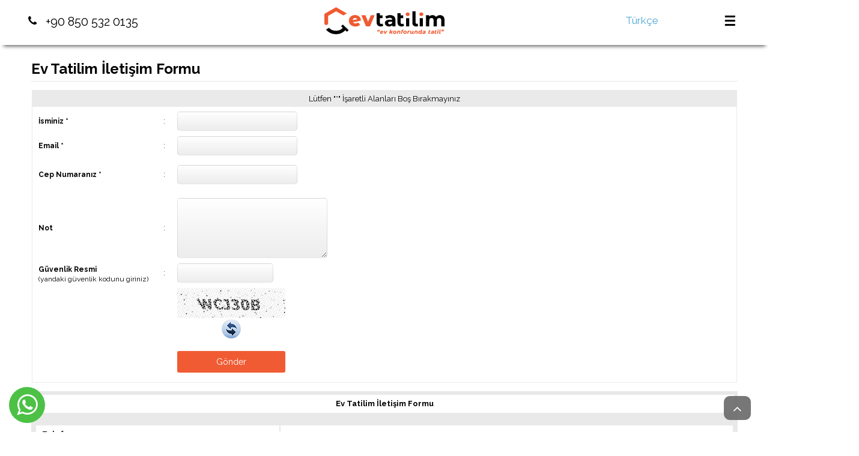

--- FILE ---
content_type: text/html; charset=utf-8
request_url: https://www.evtatilim.com/Bize-ulasin.html
body_size: 65478
content:

<!DOCTYPE html>
<html ng-app="appElite" ng-controller="contElite" lang="tr">
<head id="ctl00_ctl00_ctl00_Head1">
    <link rel="dns-prefetch" href="https://cdnjs.cloudflare.com" />
    <meta http-equiv="Content-Type" content="text/html; charset=utf-8" />
    <meta name="google" value="notranslate" />
    
    <meta name="viewport" content="width=device-width, initial-scale=1.0, minimum-scale=1.0, maximum-scale=1.0, user-scalable=no" />
    
    <link href="https://www.evtatilim.com/Contents/mixed/qtip/jquery.qtip.min.css" type="text/css" rel="stylesheet" />
    
    <link href="https://cdnjs.cloudflare.com/ajax/libs/font-awesome/4.7.0/css/font-awesome.min.css" type="text/css" rel="stylesheet" />
    
    <link href="https://www.evtatilim.com/Customer/0/external/bootstrap/bootstrap.css?ver=13" type="text/css" rel="stylesheet" />
    
    <link href="https://cdnjs.cloudflare.com/ajax/libs/jqueryui/1.12.1/themes/redmond/jquery-ui.css" type="text/css" rel="stylesheet" />
    
    <link href="https://www.evtatilim.com/jquery/themes/redmond/jquery.ui.datepicker.min.css" type="text/css" rel="stylesheet" />
    
    <link href="https://cdnjs.cloudflare.com/ajax/libs/fancybox/2.1.5/jquery.fancybox.min.css " type="text/css" rel="stylesheet" />
    
    <link href="https://www.evtatilim.com/Customer/0/external/flexslider/flexslider.css?ver=13" type="text/css" rel="stylesheet" />
    
    <link href="https://www.evtatilim.com/Contents/mixed/AutoCompleteAli/jquery.autocomplete.min.css?ver=3" type="text/css" rel="stylesheet" />
    
    <link href="https://www.evtatilim.com/Customer/274/css/layout.css?ver=13" type="text/css" rel="stylesheet" />
    
    <link href="https://www.evtatilim.com/Customer/274/css/everywhere.css?ver=13" type="text/css" rel="stylesheet" />
    
    <link href="https://www.evtatilim.com/Customer/274/css/theme.min.css?ver=13" type="text/css" rel="stylesheet" />
    
    <link href="https://www.evtatilim.com/Contents/css/MY.css" type="text/css" rel="stylesheet" />
    


    
<meta http-equiv="Content-Type" content="text/html; charset=utf-8" /><meta http-equiv="X-UA-Compatible" content="IE=edge" /><meta name="distribution" content="global" /><meta name="googlebot" content="index, follow" /><meta name="googlebot" content="all" /><meta name="robots" content="index, follow" /><meta name="robots" content="all" /><meta name="rating" content="general" /><meta name="revisit-after" content="15 days" /><link href="https://fonts.googleapis.com/css?family=Raleway:400,500,700&amp;display=swap" rel="stylesheet" /><link rel='Shortcut Icon' href='/Customer/274/img/favicon.png?v=2' type='image/x-icon' />
   <!-- Google tag (gtag.js) -->

<!-- Google Tag Manager -->
<script>(function (w, d, s, l, i) {
        w[l] = w[l] || []; w[l].push({
            'gtm.start':
                new Date().getTime(), event: 'gtm.js'
        }); var f = d.getElementsByTagName(s)[0],
            j = d.createElement(s), dl = l != 'dataLayer' ? '&l=' + l : ''; j.async = true; j.src =
                'https://www.googletagmanager.com/gtm.js?id=' + i + dl; f.parentNode.insertBefore(j, f);
    })(window, document, 'script', 'dataLayer', 'GTM-TW3L2R4');</script>
<!-- End Google Tag Manager -->

<title>
	Bize Ulaşın - EvTatilim.com
</title><meta name="keywords" content="evtatilim, evtatilim bodrum, bodrum kiralık villa, bodrum villa kiralama, bodrum kiralık yazlık, bodrum kiralık eşyalı ev, bodrum evtatilim iletişim, bodrum evtatilim telefon" /><meta name="description" content="Bodrum Tatil Evleri, Bodrum Yazlık Evler, Bodrum Tatil Villaları İçin Bize Ulaşın. Fethiye, Kaş, Kalkan ve Kuşadası Bölgesinde Kiralık Yazlık Evler. 7/24 Misafir Hizmetleri Desteği. Rezervasyonda %35 Ödeyin, Gerisi Giriş Gününe Kalsın. 24 Saat İçinde Koşulsuz İade Hakkı." /></head>
<body class="layout-maincustom  page-contactus page-not-index mylng-tr ">
    

    
    <script rel="preload" src="https://cdnjs.cloudflare.com/ajax/libs/jquery/1.10.2/jquery.min.js" type="text/javascript"></script>
    
    <script rel="preload" src="https://cdnjs.cloudflare.com/ajax/libs/angular.js/1.4.5/angular.min.js" type="text/javascript"></script>
    
    <script rel="preload" src="https://ajax.googleapis.com/ajax/libs/jqueryui/1.8.22/jquery-ui.min.js" type="text/javascript"></script>
    
    <script rel="preload" src="https://www.evtatilim.com/Contents/js/Angular/MyAng.js" type="text/javascript"></script>
    
    <script rel="preload" src="https://www.evtatilim.com/Customer/0/js/Angular/MyGlobalFuncs.js" type="text/javascript"></script>
    
    <form name="aspnetForm" method="post" action="./Bize-ulasin.html" id="aspnetForm" />
<div>
<input type="hidden" name="__VIEWSTATE" id="__VIEWSTATE" value="/wEPDwULLTE5MzM0MTMxMDMPZBYCZg9kFgJmD2QWAmYPZBYCAgIPZBYEAgYPZBYCAgEPZBYGAgkPEGQQFQIDQmF5BUJheWFuFQIBMQEyFCsDAmdnFgFmZAILDxBkZBYAZAIMDxBkZBYAZAIHD2QWAgIJDxBkEBUCA0JheQVCYXlhbhUCATEBMhQrAwJnZ2RkZA1fGgyO/R+EXogNM2VzcMfWPLRSP84qrFagq3Zxgsob" />
</div>

        <!------------------------------------------------------------------------>
        
        <button id="myBtn" title="Go to top"><i class="fa fa-angle-up"></i></button>
        <div id="Main-Container" class="tr main-cont">
            <div class="site-wrap-one">
                
                <!---start-header---->
                <div id="mySidenav" class="sidenav">
                    <div class="closebtn"><a href="javascript:void(0)" onclick="closeNav()">&times;</a></div>
                    <ul class="main-menu">
                        <li class="item"><span class="brgmenu-item"><a class="brgmenu-iteminner" href="/login.aspx" target="_blank">Giriş Yap</a></span></li><li class="item"><span class="brgmenu-item"><a class="brgmenu-iteminner" href="/login.aspx" target="_blank">Kayıt Ol</a></span></li><li class="item"><span class="brgmenu-item"><a class="brgmenu-iteminner" href="Evini-Ekle_1000.html" target="_blank">Evini Ekle</a></span></li><li class="item"><span class="brgmenu-item"><a class="brgmenu-iteminner" href="" target="_blank">Popüler Bölgeler</a></span><ul class="itemlist"><li class="item"><span class="brgmenu-item"><a class="brgmenu-iteminner" href="https://www.evtatilim.com/Bodrum-tatil-evleri_54.html?contpg=59&cntid=1">Bodrum Kiralık Villa</a></span></li><li class="item"><span class="brgmenu-item"><a class="brgmenu-iteminner" href="https://www.evtatilim.com/Kalkan-tatil-evleri_54.html?contpg=63&cntid=1">Kalkan Kiralık Villa</a></span></li><li class="item"><span class="brgmenu-item"><a class="brgmenu-iteminner" href="https://www.evtatilim.com/Fethiye-tatil-evleri_54.html?contpg=61&cntid=1">Fethiye Kiralık Villa</a></span></li><li class="item"><span class="brgmenu-item"><a class="brgmenu-iteminner" href="https://www.evtatilim.com/Marmaris-tatil-evleri_54.html?contpg=67&cntid=1">Marmaris Kiralık Villa</a></span></li><li class="item"><span class="brgmenu-item"><a class="brgmenu-iteminner" href="https://www.evtatilim.com/Kusadasi-tatil-evleri_54.html?contpg=64&cntid=1">Kuşadası Kiralık Villa</a></span></li></ul></li><li class="item"><span class="brgmenu-item"><a class="brgmenu-iteminner" href="https://www.evtatilim.com/Haftalık-Tekneler-Villalari_50.html?contpg=123">Tekneler</a></span></li>
                    </ul>
                    <ul class="group-item">
                        <li class="phone itemlist">
                            <a href="tel:+902523130135">
                                <i class="fa fa-phone"></i>+90 252 313 01 35
                            </a>
                        </li>
                        <li class="adress itemlist">
                            <a href="tel:+908505320135">
                                <i class="fa fa-phone"></i>+90 850 532 0135
                            </a>
                        </li>
                        <li class="about-us itemlist"><a href="https://www.evtatilim.com/hakkimizda_1000.html" target="_blank">
                            <i class="fa fa-users"></i>Hakkımızda</a>
                        </li>
                        <li class="contact-us itemlist">
                            <a href="https://www.evtatilim.com/Bize-ulasin.html" target="_blank">
                                <i class="fa fa-envelope"></i>İletişim</a>
                        </li>
                    </ul>
                </div>
                <!---start-header---->
                <div class="global-wrapper" id="myHeader">
                    <header>
                        <div class="container">
                            <div class="row hdrcont">
                                <div class="col-sm-4 col-xs-4 hdrmid">
                                    <div class="row">
                                        <div class="col-sm-12 phonecont">
                                            <div class="row">
                                                <div class="phoneicon col-sm-1 col-xs-1">
                                                    <a href="tel:+902523130135"><i class="fa fa-phone"></i></a>
                                                </div>
                                                <div class="phonenum col-sm-11 hidden-xs">
                                                    <a href="tel:+908505320135">+90 850 532 0135</a>
                                                </div>
                                            </div>
                                        </div>

                                    </div>
                                </div>
                                <div class="col-sm-4 col-xs-4 hdrleft">
                                    <div class="logocont">
                                        <a href="index.aspx">
                                            <img class="logo-top" src="https://www.evtatilim.com/Customer/274/img/layout/logo.png" title="#" />
                                        </a>
                                    </div>
                                </div>

                                <div class="col-sm-4 col-xs-4 hdrright">
                                    <div class="row">

                                        <div class="col-sm-8 langcont col-xs-6">
                                            

<div class="partial-uclanguagecombo dropdown" id="ctl00_ctl00_ctl00_UC_LanguageCombo1" data-name="brg-dropdown" dropdown="">
    
    <span class="dropdown-toggle" type="button" data-toggle="dropdown" dropdown-toggle="">
      
        <span class="lngcomboitem-2" data-name="brg-drp-label" data-val="2">
            Türkçe
        </span>      
        <i class="fa fa-angle-down"></i>
        
    </span>
    
    <ul class="dropdown-menu" dropdown-menu="">
        
        <li role="menuitem">
            
            <a href="https://www.evtatilim.com/index.aspx?lng=1">English</a>
        </li>
        
    </ul>
    
</div>

                                        </div>

                                        <div class="col-sm-4 col-xs-6 mainmenu" onclick="openNav()">
                                            &#9776;
                                        </div>
                                    </div>
                                </div>
                            </div>
                        </div>
                    </header>

                </div>
                <!---End-header---->
                


                <!------------------------------------
       1.2 Content
------------------------------------>
                <section class="page_content">

                    <div class="site-wrap">

                        <section class="content-left">

                            
    
<script type="text/ng-template" id="ModalAlertsContent.html">
    <div ng-controller="ModalAlertsController">
        <div class="modal-body error-msg-body">
            <div ng-repeat="message in pMessages.Data" class="a-message">
                <alert ng-if="!message.IsRemoved" class="alert-wrap" type="{{pMessages.MessageType(message)}}">
                    <div class="pull-right alert-icon">
                        <i ng-if="message.IsAlert" class="fa fa-exclamation"></i>
                        <i ng-if="message.IsNeedConfirm" class="fa fa-question"></i>
                        <i ng-if="message.CloseTimeOut" class="fa fa-clock-o"></i>
                    </div>
                    <div class="alert-text" ng-bind-html="message.Message"></div>

                </alert>
            </div>
        </div>
        <div class="modal-footer error-msg-footer" ng-show="pMessages.ScreenParams.IsShowOk || pMessages.ScreenParams.IsShowCancel">
            <button class="btn btn-warning" ng-if="pMessages.ScreenParams.IsShowCancel" ng-click="pMessages.cancel()">Vazgeç</button>
            <button class="btn btn-primary" ng-if="pMessages.ScreenParams.IsShowOk" ng-click="pMessages.ok()">Tamam</button>
        </div>
    </div>
</script>

<script type="text/ng-template" id="BirdSelectContent.html">
    <div class="form-group bdr-select">
        <div class="btn-group btn-block dr-slc-btngroup" dropdown>
            <button type="button" class="btn btn-xs btn-default btn-block dr-slc-selected" dropdown-toggle ng-disabled="disabled">
                <div class="dr-slc-placeholder" ng-if="!ngModel" ng-bind-html="birdModel.placeHolder"></div>
                <div class="dr-slc-text" ng-if="ngModel" ng-bind-html="showThis(ngModel)"></div>

                <div class="dr-slc-fa">
                    <i class="fa fa-caret-down"></i>
                </div>
            </button>
            <ul class="dropdown-menu dr-slc-menu" role="menu" ng-if="birdModel.data && birdModel.data.length>0">
                <li class="dr-slc-plchld-li" ng-if="birdModel.selectablePlHolder && ngModel" ng-click="resetIt($event)">
                    <a href="#">
                        <span ng-bind-html="birdModel.placeHolder"></span>
                    </a>
                </li>
                <li ng-repeat="choice in birdModel.data" ng-click="setIt(choice,$index,$event)" ng-class="choice.cssClass?choice.cssClass:null;">
                    <a href="#">
                        <span ng-bind-html="showThis(choice)"></span>
                    </a>
                </li>
            </ul>
        </div>
    </div>
</script>

<script>
    appEliteAddDirective('birdSelect', [function () {
        return {
            require: ['ngModel'],
            restrict: 'E',
            templateUrl: function (elem, attrs) {
                /*attrs parametreleri
                    template-url ile          İstenilen tasarım yapılabilir. Select.Content.cshtml içerisindeki html kopyalanır değiştirilir ve ismi bu attribute'a yazılır.
                */
                return angular.isDefined(attrs.templateUrl) ? attrs.templateUrl : 'BirdSelectContent.html';
            },
            scope: {
                //Bunun sayesinde iki taraflı veri aktarımını sağlamış olduk.
                ngModel: '=',       //Selected olan objenin atanacağı nesne
                birdModel: "="      //Tüm parametlerimizi gönderdiğimiz attribute
                /*birdModel parametreleri - giriş yapılmazsa kullanıldıkları yere göre varsayılan olarak false, null veya ''(boş string) değerlerini alırlar
                    data(array)             içeriğini göstereceğimiz dizi
                    name(string)            data item'ları içinden neyi ekrana basacağız Örn:'Name','Title', vs.. Boş verilirse her satırda object değil dizi elemanı olduğunu varsayarız
                    placeHolder(string)     Tanımlı değilse boş string değeri verilir
                    selectablePlHolder(bool) Seçim yapılsa dahi yeniden varsayılan placeholder gösterilebilir ve veri seçilmeden geçiş yapabilmemizi sağlar(Tümü vs yazabilmek için)
                    callBack(function)      Model set edilince çalıştırılacak. Geriye seçili nesne ve dizi index'i dönderilir geriye (selectedObj,index,callBackObj) dönderilir
                    callBackObj             callBack ile geriye dönderilmek istenen nesne
                    formatFunc(function)    Gösterilecek değerleri belirtilen fonksiyona gönderir. Hem normalde gösterilecek string hem de seçilen nesne'nin kendisi fonksiyona parametre olarak gider.
                */
                //li tagine css class'ı vermek için item bazında cssClass değeri doldurulabilir
            },
            link: function (scope, element, attrs, ctrl) {
                //Ayarların alındığı model.
                var lcModel = scope.birdModel;

                function init() {
                    //Varsayılan değerler  >>>
                    showErrorIfUndefined(lcModel, 'birdModel');
                    if (fnIsNullOrUndefined(lcModel.placeHolder)) lcModel.placeHolder = '';
                    //Varsayılan değerler <<<

                    function showErrorIfUndefined(argParam, argName) {
                        if (angular.isUndefined(argParam)) console.error("birdSelect directive'i için '" + argName + "' parametresi gerekli!");
                    }
                }

                //nesne içerisinde görünecek
                scope.showThis = function (argObj) {
                    var retStr = fnIsNullOrUndefined(argObj) ? "" : fnIsNullOrUndefined(lcModel.name) ? argObj : argObj[lcModel.name];

                    return lcModel.formatFunc ? lcModel.formatFunc(retStr, argObj) : retStr;
                }

                //start verilsin
                init();

                //Seçim yapıldıktan sonra çalışacak
                scope.setIt = function (argObj, index, $event) {
                    if ($event) $event.preventDefault();

                    //Selected olan nesne set edilsin
                    scope.ngModel = argObj;

                    //callBack fonksiyonu varsa çalışsın ve geriye seçilen objeyi ve dizi index'ini döndersin
                    if (lcModel.callBack) lcModel.callBack(argObj, index, lcModel.callBackObj);
                }

                //selectablePlHolder=true ise kullanılıyor
                scope.resetIt = function ($event) {
                    scope.setIt(undefined, -1, $event);
                }
            }
        };
    }]);
</script>


<script type="text/ng-template" id="BirdCheckBoxContent.html">
    <label>
        <span ng-show="!ngDisabled" class="{{className}}" style="position: relative;" ng-class="{'checked':ngModel==true,'disabled':ngDisabled==true}">
            <input type="checkbox" ng-model="ngModel" ng-disabled="ngDisabled" ng-click="ngClick" />
        </span>
        <span ng-bind-html="BirdModel.Label"></span>        
        <a class="icon-explation" ng-if="IsTooltip">
            <i class="fa fa-info-circle text-danger" tooltip="{{BirdModel.Tooltip}}" tooltip-placement="top"></i>
        </a>
    </label>
</script>

<script>
    appEliteAddDirective('birdCheck', [function () {
        return {
            require: ['^ngModel'],
            restrict: 'AE',
            templateUrl: 'BirdCheckBoxContent.html',
            scope: {
                ngModel: '=',
                ngClick: '&',
                ngDisabled: '=',
                birdModel: '&'
            },
            link: function (scope) {
                scope.BirdModel = scope.birdModel();
                if (scope.BirdModel == undefined) scope.BirdModel = {}                
                scope.IsTooltip = scope.BirdModel.Tooltip != undefined;
                scope.className = scope.BirdModel.IsDanger === true ? 'brg-checkbox-danger' : 'brg-checkbox-ok';
            }
        };
    }]);
</script>



<script>
    // set edilen stringi bulunca replace eder
    appEliteAddDirective('birdReplaceFilter', [function () {
        return {
            require: ['^ngModel'],
            restrict: 'A',
            link: function (scope, element, attrs, ctrls) {
                var jqEl = $(element);
                var replaceStr = function () {
                    var val = jqEl.val();
                    var newVal = val.replace(attrs.birdReplaceFilter, '');
                    // This condition is to prevent selection and keyboard navigation issues
                    if (val !== newVal) {
                        jqEl.val(newVal);
                    }
                }
                jqEl.on('paste', replaceStr);
                jqEl.on('keyup', replaceStr);
            }
        };
    }]);
    // sadece rakam filterı
    appEliteAddDirective('birdDigitFilter', [function () {
        return {
            require: ['^ngModel'],
            restrict: 'A',
            link: function (scope, element, attrs, ctrls) {
                var filterType = 0;
                function filterStart() {
                    var modelCtrl = ctrls[0];
                    modelCtrl.$parsers.push(function (inputValue) {                        
                        if (inputValue == undefined) return '';
                        var formated;
                        if (filterType === 1) {//only number
                            formated = inputValue.replace(/\D/, '');                            
                        } else { //2->Money,3->Rate
                            formated = inputValue.replace(/[^\d|\-+|\.+]/g, '');                            
                        }
                        if (formated != inputValue) {
                            modelCtrl.$setViewValue(formated);
                            modelCtrl.$render();
                        }
                        return formated;
                    });
                }
                // watch property
                scope.$watch(function () {
                    return attrs.birdDigitFilter;
                }, function (value) {
                    filterType = parseInt(scope.$eval(value));
                    if (filterType > 0) filterStart();
                });
            }
        };
    }]);
    appEliteAddDirective('birdNondigitFilter', [function () {
        return {
            require: ['^ngModel'],
            restrict: 'A',
            link: function (scope, element, attrs, ctrls) {
                function filterStart() {
                    var modelCtrl = ctrls[0];
                    modelCtrl.$parsers.push(function (inputValue) {                        
                        if (inputValue == undefined) return '';
                        var formated = inputValue.replace(/[^a-zA-ZÜĞŞİÇÖüğişçö]/, '');
                        if (formated !== inputValue) {
                            modelCtrl.$setViewValue(formated);
                            modelCtrl.$render();
                        }
                        return formated;
                    });
                }
                // watch property
                scope.$watch(function () {
                    return attrs.birdNondigitFilter;
                }, function (value) {
                    if (parseInt(scope.$eval(value)) === 1) filterStart();
                });

            }
        };
    }]);
</script>   

<script>
    appEliteAddDirective('birdArea', ['areaService', 'helpersService', function (areaService, helpersService) {
        return {
            require: ['^ngModel'],
            restrict: 'AE',
            templateUrl: 'BirdAreaContent.html',
            scope: {
                ngDisabled: '=',
                ngModel: '=',
                birdareaRetobj: "=",
                birdModel: "&" // function
                // obje yapısı
                /*
                AcMode: '@@',//0->reg ve res,1-reg,2-airports(with region),3-->reg ve res(ama reg seçilemez),4==>airports(with region()seçilemez)
                ProdType: '@@',
                IsCountry: '@@',//boolean(def true)
                IsRegion: '@@',//boolean(def true)
                IsAirport: '@@',//boolean
                IsResort: '@@',//boolean(def true)
                IsHotelData: '@@',//boolean(def false)
                autoFocus: '@@',//boolean(def false)
                CountryBlank: '@@',//boolean
                RegionBlank: '@@',//boolean
                AirportBlank: '@@',//boolean
                ResortBlank: '@@',//boolean
                CallBack: //Model set edilince çalıştırılacak
                TopRecords: //number maximum buraya girilen sayı kadar sonuç gösterilecek
                PlaceHolder:
                */
            },
            link: function (scope, element) {
                scope.BirdModel = areaService.StartModel(scope.birdModel());
                scope.Placeholder = scope.BirdModel.AcMode == 3 ? 'Bölge, belde veya otel adı' : (scope.BirdModel.AcMode == 2 || scope.BirdModel.AcMode == 4 ? 'Şehir veya havaalanı...' : 'Bölge veya belde adı');
                if (scope.BirdModel && typeof scope.BirdModel.PlaceHolder !== "undefined") scope.Placeholder = scope.BirdModel.PlaceHolder;
                scope.IsTemplate3 = scope.BirdModel.AcMode === 3;
                scope.IsTemplate4 = scope.BirdModel.AcMode === 4;

                function showList(allData) {
                    var hotelIndex = 0;
                    for (var i = 0; i < allData.length; i++) {
                        var argM = allData[i];
                        var retObj = {};

                        retObj.class = '';

                        if (argM.Keys.AirportId == 0 && argM.Keys.ResortId == 0 && argM.Hotel == null) {
                            retObj.isRegion = true;
                            retObj.class += ' arc-region';
                        }
                        if (argM.Keys.ResortId > 0) {
                            retObj.isResort = true;
                            retObj.class += ' arc-resort';
                        }
                        if (argM.Hotel) {
                            retObj.isHotel = true;
                            retObj.class += ' arc-hotel';
                            argM.Hotel.Index = hotelIndex;
                            hotelIndex++;
                        }
                        if (argM.Keys.AirportId > 0) {
                            retObj.isAirport = true;
                            retObj.class += ' arc-airport';
                        }

                        argM.arcList = retObj;
                    }
                }

                function setSelectedAcObject(keys, resName, regName, airName, cntName, htlObj) {
                    scope.SelectedAcObject = { Keys: keys, ResortName: resName, RegionName: regName, AirportName: airName, CountryName: cntName, Hotel: htlObj }
                }

                scope.OpenManuelSelect = function () {
                    scope.IsManualSelect = !scope.IsManualSelect;
                    // eğer açılırsa cmb'ler sırayla dolmalı vb
                    if (scope.IsManualSelect) {
                        areaService.InitCombos(scope);
                    } else {
                        // kapanırken tekrar texti set edelim
                        var keys = areaService.FindAreaFromModel(scope);
                        var resName = "", regName = "", airName = "", cntName = "";
                        if (keys.ResortId > 0) {
                            var resRec = helpersService.Array.FindRecord(scope.Resorts, keys.ResortId);
                            if (resRec != undefined) resName = resRec.Name;
                        }
                        if (keys.RegionId > 0) {
                            var resReg = helpersService.Array.FindRecord(scope.Regions, keys.RegionId);
                            if (resReg != undefined) regName = resReg.Name;
                        }
                        if (keys.AirportId > 0) {
                            var airRec = helpersService.Array.FindRecord(scope.Airports, keys.AirportId);
                            if (airRec != undefined) airName = airRec.Name;
                        }
                        if (keys.CountryId > 0) {
                            var cntRec = helpersService.Array.FindRecord(scope.Countries, keys.CountryId);
                            if (cntRec != undefined) cntName = cntRec.Name;
                        }
                        setSelectedAcObject(keys, resName, regName, airName, cntName);
                    }
                }

                //
                scope.$watch(
                    function () {
                        return scope.ngModel.CountryId;
                    },
                    function (newVal, oldVal) {
                        if (!scope.IsManualSelect || newVal === oldVal) return;
                        areaService.CountryChangeAfter(scope);
                    }
                );
                scope.$watch(
                    function () {
                        return scope.ngModel.RegionId;
                    },
                    function (newVal, oldVal) {
                        if (!scope.IsManualSelect || newVal === oldVal) return;
                        scope.ngModel.ResortId = 0;
                        areaService.RegionChangeAfter(scope);
                    }
                );
                scope.$watch(
                    function () {
                        return scope.ngModel.AirportId;
                    },
                    function (newVal, oldVal) {
                        if (!scope.IsManualSelect || newVal === oldVal) return;
                        areaService.CountryChangeAfter(scope);
                    }
                );
                scope.$watch(
                    function () {
                        return scope.ngModel.ResortId;
                    },
                    function (newVal, oldVal) {
                        if (!scope.IsManualSelect || newVal === oldVal) return;
                        areaService.CountryChangeAfter(scope);
                    }
                );

                // Autocomplete sırasında başvurulacak servis
                scope.AutoCompResult = function (val) {
                    return helpersService.AjaxService.Async('/Shared/AreaAutoComplete', {
                        data: { model: { Term: val, Mode: scope.BirdModel.AcMode, IsAngular: true, IsHotelData: scope.BirdModel.IsHotelData, TopRecords: scope.BirdModel.TopRecords } },
                        IsAutoComp: true
                    }).then(function (response) {
                        if (fnIsNullOrUndefined(response.data.Data)) return null;
                        //gösterimlerin true/false ve class değerini buradan atayalım
                        showList(response.data.Data);

                        return response.data.Data;
                    });
                };
                // ac'de selected text'e ne yazacağız?
                scope.PrintAcText = function (item) {
                    if (item == undefined || item.Keys == undefined) return '';
                    if (item.Keys.HotelId > 0) {
                        return item.Hotel.Name;
                    }
                    switch (scope.BirdModel.AcMode) {
                        case 0:
                        case 3:
                            if (item.Keys.ResortId > 0) {
                                return item.ResortName + ', ' + item.RegionName;
                            } else if (item.Keys.RegionId > 0) {
                                return item.RegionName + (item.CountryName == undefined ? '' : ', ' + item.CountryName);
                            }
                            break;
                        case 1:
                            if (item.Keys.RegionId > 0) {
                                return item.RegionName + (item.CountryName == undefined ? '' : ', ' + item.CountryName);
                            }
                            break;
                        case 2:
                            if (item.Keys.AirportId > 0) {
                                return item.AirportName + ', ' + item.RegionName;
                            }
                            break;
                        case 4:
                            return item.Keys.AirportId > 0 ? item.AirportName : '';
                    }
                    return item.RegionName ? item.RegionName : '';
                }
                scope.SetModelFromAc = function (item) {
                    areaService.AssignValToModel(scope.ngModel, item.Keys);

                    //Geriye veri dönderelim.
                    if (scope.birdareaRetobj != undefined) {// htmlk'de bu tag olarak tanımlanmazsa angular hata veriyor
                        angular.copy(item, scope.birdareaRetobj);
                    }
                    //CallBack fonksiyonu varsa çalışsın
                    if (scope.BirdModel.CallBack) scope.BirdModel.CallBack();
                }
                // model dışarıdan set edildiğinde (isimleri bulup yazdıracağız)
                scope.$watch(
                    function () {
                        return scope.ngModel;
                    },
                    function () {
                        areaService.SetNamesFromModel(scope, setSelectedAcObject);
                    }
                );

                // keyup'ta (Eğer model seçili ise Ac'de ) Text'i sıfırlayalım
                scope.ResetModel = function (event) {
                    //Özel tuşlara basılmışsa sıfırlanmasın
                    if (!helpersService.IsAcResetOnKeyUp(event)) return;
                    // sadece selected object 0'lansın ve de ngmodel set olsun
                    setSelectedAcObject({});

                    areaService.AssignValToModel(scope.ngModel, scope.SelectedAcObject.Keys);
                }

                if (scope.BirdModel.autoFocus) {
                    //Directive açışınca input'a otomatik odaklansın
                    scope.$$postDigest(function () {
                        var lcInput = element.find('input').first();

                        lcInput.focus();

                        //lcInput.select() yerine bu şekilde yazalım ki iphone'da da select yapsın.
                        if (lcInput[0].value.length > 0) lcInput[0].setSelectionRange(0, lcInput[0].value.length);
                    });
                }
            }
        };
    }]);
</script>

<script type="text/ng-template" id="BirdAreaContent.html">
    <div class="bdr-area" ng-disabled="ngDisabled">
        <div class="form-group">
            
            <input type="text" ng-if="BirdModel.IsHotelData" ng-model="SelectedAcObject" class="form-control" placeholder="{{Placeholder}}" typeahead="acItem as PrintAcText(acItem) for acItem in AutoCompResult($viewValue)" typeahead-min-length="2" ng-disabled="IsManualSelect" ng-keyup="ResetModel($event)" typeahead-template-url="BirdAreaAcTemplateHotel.html" typeahead-on-select='SetModelFromAc($item)'>  
            <input onClick="this.setSelectionRange(0, this.value.length)" ng-if="!IsTemplate3&&!IsTemplate4&&!BirdModel.IsHotelData" type="text" ng-model="SelectedAcObject" class="form-control" placeholder="{{Placeholder}}" typeahead="acItem as PrintAcText(acItem) for acItem in AutoCompResult($viewValue)" typeahead-min-length="2" ng-disabled="IsManualSelect" ng-keyup="ResetModel($event)" typeahead-template-url="BirdAreaAcTemplate.html" typeahead-on-select='SetModelFromAc($item)'>
            <input ng-if="IsTemplate3&&!BirdModel.IsHotelData" type="text" ng-model="SelectedAcObject" class="form-control" placeholder="{{Placeholder}}" typeahead="acItem as PrintAcText(acItem) for acItem in AutoCompResult($viewValue)" typeahead-min-length="2" ng-disabled="IsManualSelect" ng-keyup="ResetModel($event)" typeahead-template-url="BirdAreaAcTemplate3.html" typeahead-on-select='SetModelFromAc($item)'>
            <input ng-if="IsTemplate4&&!BirdModel.IsHotelData" type="text" ng-model="SelectedAcObject" class="form-control" placeholder="{{Placeholder}}" typeahead="acItem as PrintAcText(acItem) for acItem in AutoCompResult($viewValue)" typeahead-min-length="2" ng-disabled="IsManualSelect" ng-keyup="ResetModel($event)" typeahead-template-url="BirdAreaAcTemplate4.html" typeahead-on-select='SetModelFromAc($item)'>
            <span class="input-group-btn air-browse-btn" ng-if="!BirdModel.IsAirport && !BirdModel.IsHotelData">
                <button type="submit" class="btn btn-default" ng-click="OpenManuelSelect()" ng-class="{'btn-success':IsManualSelect}"><i class="fa fa-search-plus plane-icon"></i></button>
            </span>
        </div>
        <div ng-if="IsManualSelect">
            <div class="form-group brg-margin-top-md" ng-if="BirdModel.IsCountry">
                <select ng-model="ngModel.CountryId" class="form-control" ng-options="item.Key as item.Name for item in Countries"></select>
            </div>
            <div class="form-group brg-margin-top-md" ng-if="BirdModel.IsRegion">
                <select ng-model="ngModel.RegionId" class="form-control" ng-options="item.Key as item.Name for item in Regions"></select>
            </div>
            <div class="form-group brg-margin-top-md" ng-if="BirdModel.IsAirport">
                <select ng-model="ngModel.AirportId" class="form-control" ng-options="item.Key as item.Name for item in Airports"></select>
            </div>
            <div class="form-group brg-margin-top-md" ng-if="BirdModel.IsResort">
                <select ng-model="ngModel.ResortId" class="form-control" ng-options="item.Key as item.Name for item in Resorts"></select>
            </div>
        </div>
    </div>
</script>


<script type="text/ng-template" id="BirdAreaAcTemplateHotel.html">
    <div class="arc-wrapper arc-hotel-popup">
	    <div class="arc-header" ng-if="!match.model.arcList.isHotel && index==0" ng-click="$event.stopPropagation();">
		    <span class="arc-htl-regs">Bölgeler</span>
	    </div>

	    <div class="arc-header" ng-if="match.model.arcList.isHotel && match.model.Hotel.Index===0" ng-click="$event.stopPropagation();">
		    <span class="arc-htl-htls">Oteller</span>
	    </div>

	    <div class="arc-body" ng-class="match.model.arcList.class">
			<div ng-if="match.model.arcList.isRegion">
				<i class="fa fa-globe"/>
				<span ng-bind-html="match.model.RegionName | typeaheadHighlight: $select.search"/>
			</div>

			<div ng-if="match.model.arcList.isResort">
                <i class="fa fa-map-marker text-info"></i>
				<span ng-bind-html="match.model.ResortName | typeaheadHighlight: $select.search"/>
			</div>

			<div ng-if="match.model.arcList.isHotel">
				<i class="fa fa-bed"/>
				<span ng-bind-html="match.model.Hotel.Name | typeaheadHighlight: $select.search"/>
			</div>
	    </div>
    </div>
</script>
<script type="text/ng-template" id="BirdAreaAcTemplate3.html">
    <div ng-if="match.model.Keys.ResortId==0">
        <div class="arc-region brl-regonly">
            <i class="fa fa-map-marker text-info"></i>
            <span ng-bind-html="match.model.RegionName | typeaheadHighlight: $select.search"></span>
        </div>
    </div>
    <div class="arc-wrapper isRegion" ng-if="match.model.Keys.ResortId>0">
        <div class="arc-resort">
            <i class="fa fa-map-marker text-info"></i>
            <span ng-bind-html="match.model.ResortName | typeaheadHighlight: $select.search"></span>
        </div>
    </div>
</script>
<script type="text/ng-template" id="BirdAreaAcTemplate4.html">
    <div ng-if="match.model.Keys.AirportId==0">
        <div class="arc-region brl-regonly">
            <i class="fa fa-map-marker text-info"></i>
            <span ng-bind-html="match.model.RegionName | typeaheadHighlight: $select.search"></span>
        </div>
    </div>
    <div class="arc-wrapper" ng-if="match.model.Keys.AirportId>0">
        <div class="arc-resort">
            <i class="fa fa-map-marker text-info"></i>
            <span ng-bind-html="match.model.AirportName | typeaheadHighlight: $select.search"></span>
        </div>
    </div>
</script>
<script type="text/ng-template" id="BirdAreaAcTemplate.html">
    <div class="arc-wrapper isRegion">

        <div ng-if="match.model.Keys.AirportId==0 && match.model.Keys.ResortId==0">

            <div class="arc-region">
                <i class="fa fa-map-marker text-info pull-left"></i>
                <span ng-bind-html="match.model.RegionName | typeaheadHighlight: $select.search"></span>
            </div>
        </div>

        <div ng-if="match.model.Keys.ResortId>0">
            <div class="arc-resort">
                <i class="fa fa-map-marker text-info pull-left"></i>
                <span ng-bind-html="match.model.ResortName | typeaheadHighlight: $select.search"></span>
            </div>
        </div>

        <div ng-if="match.model.Keys.AirportId>0">

            <div class="arc-airport">
                <i class="fa fa-plane text-info pull-left"></i>
                <span ng-bind-html="match.model.AirportName | typeaheadHighlight: $select.search"></span>
            </div>
        </div>

    </div>
</script>



<script>
    appEliteAddDirective('birdInput', [function () {
        return {
            require: ['^ngModel'],
            restrict: 'AE',
            templateUrl: 'BirdInputContent.html',
            scope: {                
                ngModel: '=',// pProdDef.Data.Name gibi birşey.(BUnun içinde olduğu form Tag'inin ismi şöyle olmalı=>pProdDef.myForm
                ngDisabled:'=',
                maxlength:'@',        
                birdModel:'&'
                /*        birdModel parametreleri -
                Label,
                Required,
                Reqtext,
                type(string)            text varsayılandır, email, password, number, tel vb. girilebilir. Her tip test edilmemiştir.
                Nummax, -- bu saha gelirse, max girilecek değer, birdDigitFilter'a da gerek var.
                Symbol, -- solda sembol çıksın mı?
                ParentScope, -- normalde ModelName'den bulunur.(bir altta açıklaması var) ama loop gibi yerlerde dönerken(mesela pax.Name) o zaman en tepedeki parent form name'i göndermek                 gerekli.
                Index  -- aynı isim loop ile dönüyorsa dublice olmasın diye.Formname tanımlarken en sona koyacağız.
                LostFocus
                */
            },
            link: function (scope, element, attrs, ctrl) {
                var lcModel = {};
                if (angular.isDefined(scope.birdModel())) lcModel = scope.birdModel();
                if (angular.isUndefined(lcModel.Required)) lcModel.Required = false;
                if (angular.isUndefined(lcModel.Nummax)) lcModel.Nummax = 0;
                if (angular.isUndefined(lcModel.Nummin)) lcModel.Nummin = 0;
                if (angular.isUndefined(lcModel.type)) lcModel.type = 'text';
                if (angular.isUndefined(lcModel.DigitFilter)) {//nummax-min gelmişse de çevirelim
                    lcModel.DigitFilter = lcModel.Nummax > 0 || lcModel.Nummin > 0 ? 1 : 0;
                }
                // eğer digitfilter 3 gelmişse(Rate) ve de NumMax yoksa 100 yapalım
                if (lcModel.DigitFilter === 3 && lcModel.Nummax === 0) lcModel.Nummax = 100;

                // scope varibale nothing olabilir bizde attrs'den variable name'i bulacağız
                var nameArr = attrs.ngModel.split('.');
                //Varsayılan değerler
                //  formun ismi
                if (angular.isUndefined(lcModel.ParentScope)) lcModel.ParentScope = nameArr[0];//=>pProdDef

                var varForm = scope.$parent[lcModel.ParentScope]["myForm"];// =>pProdDef.myForm
                if (varForm == undefined) {
                    console.log(attrs.ngModel + ' için form objesi eklenmeli');
                }
                // inputa formname yazdıracağız.Model p1.a1.a2.a3.a4 gibi birşey ise biz tamamını underscore ile alacağız.(FormName olarak kullanabilmek için)
                scope.ElmName = '';
                angular.forEach(nameArr, function (nm) {
                    scope.ElmName += (scope.ElmName == '' ? '' : '_') + nm;
                });

                if (angular.isDefined(lcModel.Index)) scope.ElmName += "_" + lcModel.Index;
                // Numeric?
                scope.IsNumericBehave = lcModel.DigitFilter > 0;
                // numeric aşım mı var?
                scope.IsNummaxErr = function () {
                    if (lcModel.Nummax === 0) return false;
                    return ctrl[0].$modelValue > lcModel.Nummax;
                }
                scope.IsNumminErr = function () {
                    if (lcModel.Nummin === 0) return false;
                    return ctrl[0].$modelValue < lcModel.Nummin;
                }
                //NumMax'burada da set edildiği için(mesela filter 3 ise). Ön Yüzden birdModel().Nummax şeklinde kullanılamıyor her zaman(ng-repeate'lerde de )
                scope.NummaxValue = function () {
                    return lcModel.Nummax;
                }
                // bir sütteki açıklama ile aynı sebepten--ng-repeat te falan
                scope.DigitFilter = function () {
                    return lcModel.DigitFilter;
                }

                // birdRequired Invalid mi?
                scope.IsReqInvalid = function () {
                    if (lcModel.Required !== true) return false;
                    var varFormElmName = varForm[scope.ElmName]; // yani pProdDef.myForm.Name'e variable olarak ulaştık
                    if (!varFormElmName) return false;
                    return varFormElmName.$dirty && (varFormElmName.$invalid || (scope.IsNumericBehave && parseFloat(varFormElmName.$viewValue) === parseFloat('0')));
                }
                scope.IsInvalid = function () {
                    return scope.IsReqInvalid() || scope.IsNummaxErr() || scope.IsNumminErr();
                }
                scope.IsValid = function () {
                    if (lcModel.Required === false) return false;//zaten set edilmemişse success rengi gözükmesin
                    var varFormElmName = varForm[scope.ElmName];// yani pProdDef.myForm.Name'e variable olarak ulaştık
                    return varFormElmName && varFormElmName.$valid;
                }
            }
    };
    }]);
</script>
<script type="text/ng-template" id="BirdInputContent.html">
    <div class="form-group has-feedback" ng-class="{'has-error': IsInvalid(),'has-success':IsValid()}">        
        <div ng-class="{'input-group':birdModel().Symbol!=undefined}">
            <span ng-if="birdModel().Symbol!=undefined" class="input-group-addon" ng-bind-html="birdModel().Symbol"></span>
            <i ng-class="{'fa-question': IsInvalid(),'fa-check':IsValid()}" class="fa form-control-feedback" aria-hidden="true"></i>
            
            <input type="{{birdModel().type}}" class="form-control" ng-model="ngModel" name="{{ElmName}}" ng-required="{{birdModel().Required}}" placeholder="{{birdModel().Label}}" bird-nondigit-filter="birdModel().NondigitFilter" bird-digit-filter="DigitFilter()" maxlength={{maxlength}} ng-disabled="ngDisabled" ng-blur="birdModel().LostFocus()" />

        </div>
        <p class="help-block" ng-if="IsReqInvalid() && birdModel().Reqtext!=undefined">{{birdModel().Reqtext}}</p>
        <p class="help-block" ng-if="IsNummaxErr()">Girebileceğiniz Maksimum Değer : {{NummaxValue()}} </p>
        <p class="help-block" ng-if="IsNumminErr()">Girebileceğiniz Minumum Değer :  {{birdModel().Nummin}} </p>
    </div>
</script>

<script type="text/ng-template" id="BirdRadioBoxContent.html">
    <label class="bdr-radio {{BirdModel.LabelClass}}" ng-class="{'dr-rad-checked':ngModel==ngValue}">
        <span class="{{className}} dr-rad-inputcnt" ng-class="{'disabled':ngDisabled}">
            <input type="radio" ng-model="ngModel" ng-value="ngValue" ng-disabled="ngDisabled" ng-click="ngClick" />
        </span>
        <span class="dr-rad-text" ng-bind-html="BirdModel.Label"></span>
        <a class="icon-explation dr-rad-link" ng-if="IsTooltip">
            <i class="fa fa-info-circle text-danger" tooltip="{{BirdModel.tooltip}}" tooltip-placement="top"></i>
        </a>
    </label>
</script>

<script>
    appEliteAddDirective('birdRadio', [function () {
        return {
            require: ['^ngModel'],
            restrict: 'AE',
            templateUrl: 'BirdRadioBoxContent.html',
            scope: {                
                ngModel: '=',
                ngClick: '&',
                ngValue: '=',
                ngDisabled: '=',
                birdModel: '&'
                //id(string) istenirse id verilebilsin
            },
            link: function (scope) {
                scope.BirdModel = scope.birdModel();
                if (scope.BirdModel == undefined) scope.BirdModel = {}
                scope.IsTooltip = scope.BirdModel.tooltip != undefined;
                scope.className = scope.BirdModel.IsWarning === true ? 'brg-radiobox-warning' : 'brg-radiobox-ok';
            }
    };
    }]);
</script>   


    <span id="ctl00_ctl00_ctl00_cphMain_lblMasterMessage" class="onemliyazi"></span>
    
<div id="contact-main" style="background-color:#FFFFFF">
    <table border="0" align="center" cellpadding="0" cellspacing="0" width="98%">
        <tr>
            <td valign="top">
                
    <table width="100%" border="0" align="center" cellpadding="0" cellspacing="0" bgcolor="#FFFFFF">
        <tr>
            <td height="40" align="left" class="baslik">Ev Tatilim İletişim Formu</td>
        </tr>
        <tr>
            <td>&nbsp;</td>
        </tr>
    </table>
            
            </td>
        </tr>    
        <tr>
            <td valign="top">
                
    <table class="contctformtable1" width="100%" border="0" align="center">
        <tr>
            <td>
                <table class="contctformtable2" width="100%" border="0" align="center" style="border: 1px solid #EAEAEA">
                    <tr bgcolor="#B0CCD8">
                        <td colspan="4" align="center" bgcolor="#EAEAEA" class="ts_Mavi12">
                            Lütfen "*" İşaretli Alanları Boş Bırakmayınız</td>
                    </tr>
                    <tr>
                        <td colspan="4" class="contctformhspace"></td>
                    </tr>
                    <tr class="contactus-name">
                        <td width="206" align="left" class="ts_12gri"><strong>
                            İsminiz
                            *</strong></td>
                        <td width="21" align="left" class="normal">:</td>
                        <td colspan="2" align="left" class="normal">
                            <input name="ctl00$ctl00$ctl00$cphMain$cphMain$cphMailForm$txtName" type="text" id="ctl00_ctl00_ctl00_cphMain_cphMain_cphMailForm_txtName" class="normal" style="width:200px;" /></td>
                    </tr>
                    <tr>
                        <td colspan="4" class="contctformhspace"></td>
                    </tr>
                    <tr class="contactus-mail">
                        <td align="left" class="ts_12gri"><strong>
                            Email
                            *
                        </strong></td>
                        <td align="left" class="normal">:</td>
                        <td colspan="2" align="left" class="normal">
                            <input name="ctl00$ctl00$ctl00$cphMain$cphMain$cphMailForm$txtEmail" type="text" id="ctl00_ctl00_ctl00_cphMain_cphMain_cphMailForm_txtEmail" class="normal" style="width:200px;" /></td>
                    </tr>
                    <tr>
                        <td colspan="4" class="contctformhspace"></td>
                    </tr>
                    <tr class="contactus-phone">
                        <td align="left" class="ts_12gri"><strong>
                            Telefon
                        </strong></td>
                        <td align="left" class="normal">:</td>
                        <td colspan="2" align="left" class="normal">
                            <input name="ctl00$ctl00$ctl00$cphMain$cphMain$cphMailForm$txtPhone" type="text" id="ctl00_ctl00_ctl00_cphMain_cphMain_cphMailForm_txtPhone" class="normal" style="width:200px;" /></td>
                    </tr>
                    <tr>
                        <td colspan="4" class="contctformhspace"></td>
                    </tr>
                    <tr class="contactus-mobile-phone">
                        <td align="left" class="ts_12gri"><strong>
                            Cep Numaranız *
                        </strong></td>
                        <td align="left" class="normal">:</td>
                        <td colspan="2" align="left" class="normal">
                            <input name="ctl00$ctl00$ctl00$cphMain$cphMain$cphMailForm$txtMobile" type="text" id="ctl00_ctl00_ctl00_cphMain_cphMain_cphMailForm_txtMobile" class="normal" style="width:200px;" /></td>
                    </tr>
                    <tr>
                        <td colspan="4" class="contctformhspace"></td>
                    </tr>
                    <tr class="contactus-country">
                        <td align="left" class="ts_12gri"><strong>
                            Ülke                         
                        </strong></td>
                        <td align="left" class="normal">:</td>
                        <td colspan="2" align="left" class="normal">
                            <input name="ctl00$ctl00$ctl00$cphMain$cphMain$cphMailForm$txtCountry" type="text" value="Türkiye" id="ctl00_ctl00_ctl00_cphMain_cphMain_cphMailForm_txtCountry" class="normal" style="width:200px;" /></td>
                    </tr>
                    <tr>
                        <td colspan="4" class="contctformhspace"></td>
                    </tr>
                    <tr class="contactus-address">
                        <td align="left" class="ts_12gri"><strong>
                            Adres 
                        </strong></td>
                        <td align="left" class="normal">:</td>
                        <td colspan="2" align="left" class="normal">
                            <textarea name="ctl00$ctl00$ctl00$cphMain$cphMain$cphMailForm$txtadres" rows="2" cols="20" id="ctl00_ctl00_ctl00_cphMain_cphMain_cphMailForm_txtadres" class="normal cntcttxtarea">
</textarea></td>
                    </tr>
               
                    <tr>
                        <td colspan="4" class="contctformhspace"></td>
                    </tr>
                    <tr class="contactus-note">
                        <td align="left" class="ts_12gri"><strong>
                            Not
                        </strong></td>
                        <td align="left" class="normal">:</td>
                        <td colspan="2" align="left" class="normal">
                            <textarea name="ctl00$ctl00$ctl00$cphMain$cphMain$cphMailForm$txtNote" rows="2" cols="20" id="ctl00_ctl00_ctl00_cphMain_cphMain_cphMailForm_txtNote" class="normal cntcttxtarea">
</textarea>
                        </td>
                    </tr>
                    <tr>
                        <td colspan="4" class="contctformhspace"></td>
                    </tr>
                    <tr class="contactus-security">
                        <td align="left" class="ts_12gri">
                            <strong>
                                Güvenlik Resmi
                            </strong>
                            <br />
                            (yandaki güvenlik kodunu giriniz)
                        </td>
                        <td align="left" class="normal">:                        </td>
                        <td align="left" class="normal" colspan="2">
                            <input name="ctl00$ctl00$ctl00$cphMain$cphMain$cphMailForm$txtCaptcha" type="text" id="ctl00_ctl00_ctl00_cphMain_cphMain_cphMailForm_txtCaptcha" /></td>
                    </tr>
                    <tr>
                        <td colspan="4" class="contctformhspace"></td>
                    
                    </tr><tr>
                        <td colspan="2">&nbsp;</td>
                        <td colspan="2" valign="top">
                            <div class="cntnt-captchacont">
                                <div class="cntnt-captcha">
                                    <img id="imgCaptcha" />

                                    
                                    <br />
                                    <span class='brg-refresh-img'>
                                        <img id="arefRefreshCaptcha" alt="captcha yenile" src="https://www.evtatilim.com/Customer/0/img/theme/refresh.png" style="cursor: pointer" title='Resmi Değiştir' />
                                    </span>
                                    
                                </div>
                            </div>
                        </td>
                    </tr>
                 

                    <tr>
                        <td colspan="4" class="contctformhspace"></td>
                    </tr>
                    <tr>
                        <td colspan="2">&nbsp;</td>
                        <td colspan="2" valign="top">
                            <div class="cntnt-submitcont">
                                <div class="cntnt-submit">
                                    <a class="btn" id="arefSubmitForm" href="#">Gönder</a>
                                </div>
                            </div>
                        </td>
                    </tr>
                </table>
            </td>
        
    </tr></table>
    <script type="text/javascript">
        function frmSubmit() {
            var postData = {
                Captcha: $('#ctl00_ctl00_ctl00_cphMain_cphMain_cphMailForm_txtCaptcha').val(),
                CaptchaName: 'ContactUs',
                Data: {
                    Name: $('#ctl00_ctl00_ctl00_cphMain_cphMain_cphMailForm_txtName').val(),
                    Mail: $('#ctl00_ctl00_ctl00_cphMain_cphMain_cphMailForm_txtEmail').val(),
                    Phone: $('#ctl00_ctl00_ctl00_cphMain_cphMain_cphMailForm_txtPhone').val(),
                    Mobile: $('#ctl00_ctl00_ctl00_cphMain_cphMain_cphMailForm_txtMobile').val(),
                    Country: $('#ctl00_ctl00_ctl00_cphMain_cphMain_cphMailForm_txtCountry').val(),
                    Address: $('#ctl00_ctl00_ctl00_cphMain_cphMain_cphMailForm_txtadres').val(),
                    Note: $('#ctl00_ctl00_ctl00_cphMain_cphMain_cphMailForm_txtNote').val()
                }
            };             
            MY.AjaxCall().Async2("https://www.evtatilim.com/Crm/ContactUsMailSend", {
                data: JSON.stringify({ model: postData }),
                OnSuccess: function () {
                    MY.Rise().Alert('Mailiniz başarı ile gönderilmiştir. <br/> En kısa sürede sizinle irtibata geçilecektir.');
                }
            });
        }

    </script>
            
            </td>
        
        <tr>
            <td valign="top">
                
    <table width="100%" border="0" align="center" cellpadding="0" cellspacing="0" bgcolor="#FFFFFF">
        <tr class="actually-notnecessary">
            <td>&nbsp;</td>
        </tr>
        <tr>
            <td>
                <table width="100%" align="center" border="5" cellpadding="0" cellspacing="0" class="mytable2" bordercolor="#E9E9E9">
                    <tr>
                        <td height="30" colspan="3" align="center" class="baslik_2"><strong>
                            Ev Tatilim İletişim Formu
                        </strong></td>
                    </tr>
                    <tr>
                        <td height="15" colspan="3" align="left" bgcolor="#E9E9E9" class="normal">
                            <p><strong></strong></p>
                        </td>
                    </tr>
                    <tr>
                        <td colspan="3">
                            <table width="100%" border="1" align="right" cellpadding="0" cellspacing="0" bordercolor="#E9E9E9">
                                <tr>
                                    <td width="35%" height="30" align="left" class="ts_12gri"><strong>
                                        Telefon :</strong></td>
                                    <td width="65%" align="left" class="ts_12gri">08505320135 / 02523130135</td>
                                </tr>
                                
                                <tr>
                                    <td height="40" align="left" class="ts_12gri"><strong>
                                        Faks
                                        :</strong></td>
                                    <td align="left" class="ts_12gri">08505320135 / 02523130135</td>
                                </tr>
                                
                                <tr>
                                    <td height="40" align="left" class="ts_12gri"><strong>
                                        Email :</strong></td>
                                    <td align="left" class="ts_12gri"><a href="mailto:info@evtatilim.com">info@evtatilim.com</a></td>
                                </tr>
                                <tr>
                                    <td height="40" align="left" class="ts_12gri"><strong>
                                        Adres :</strong></td>
                                    <td align="left" class="ts_12gri">
                                        Çarşı Mah. Atatürk Cd. No:28/1 Bodrum</td>
                                </tr>
                            </table>
                        </td>
                    </tr>
                </table>
            </td>
        </tr>
        <tr>
            <td>&nbsp;</td>
        </tr>
    </table>
            
            </td>        
        </tr>    
    </tr></table>
</div>

    
    <!--Shared div-->
    <a id="divNewSearchTrigger" href="#divNewSearch" style="display: none;"></a>
    <div id="divNewSearch" style="display: none">
        <h2 class="srchrsltttle">
            Arama Sonuçlarınız Hazırlanmaktadır.
        </h2>
        <div class="wait-private">
            <span class="wait-img"></span>
        </div>
        <div class="wait-flash">
            <span class="brg-loading"></span>
        </div>
        <div class="wait-text">
            Lütfen Bekleyiniz
            ...
        </div>
    </div>


                        </section>

                        <section class="content-right">

                            <div class="call-you">

                                
    

                            </div>

                            
    


                        </section>

                    </div>

                </section>
                
                <!------------------------------------
            End of Content
------------------------------------>
            </div>
            <!--       1-Footer----->
            <div class="bird-ftr">
                <div class="topftr">
                    <div class="ftr-ebult brl-defwidthf">
                        <span>Tüm fırsatlarımızdan haberdar olabilirsiniz! </span>
                        
<div class="partial-uccontebulten">
    <div class="widget-holder newsletter">
        <div class="widget-title-holder newsletter">
            <div class="widget-header">
                <h3 class="widget-title">
                    E-Bülten'imize Üye Olun
                </h3>
            </div>
        </div>
        <div class="content">
            <p class="ebult-annoncement">
                Fırsatlarımızdan, indirimlerimizden, promosyonlarımızdan
              anında haberdar olun
            </p>
            <div class="form-row ebult-email">
                <label>
                    Epostanız
                </label>
                <div class="field">
                    <input type="text" id="inpEBulten_EMail" placeholder="Epostanız" />
                </div>

            </div>
            <a href="javascript:;" id="arefAddEBulten" class="btn">
                Kaydol
            </a>
        </div>
        <div class="ebultn-newdesign" style="display: none;">
            <div class="newdes-inner">
                <div class="btncontleft">
                    <span class="brg-button" data-id="arefaddebulten-new">
                        Kaydol
                        
                    </span>
                </div>
                <div class="inptcont">
                    <input type="text" id="inpebulten-newemail" placeholder="E-Bülten'imize Üye Olun" />
                </div>
                <div class="btncontright">
                    <span class="brg-button" data-id="arefaddebulten-new">
                        Kaydol
                        
                    </span>
                </div>
            </div>
        </div>
    </div>
    
    <div id="newsletter-detail" style="display: none;">
        <h3>
            Fırsatlarımızdan anında haberdar olmak için lütfen e-bültenimize kaydolun
        </h3>
        <div class="form-holder">
            <div class="info">
                Lütfen "*" İşaretli Alanları Boş Bırakmayınız
            </div>

            <div class="form-row">
                <label>Epostanız : </label>
                <div class="field">
                    <span id="spnEBulten_Mail"></span>
                </div>
            </div>

            <div class="form-row">
                <label>
                    Cinsiyet:
                </label>
                <div class="field">
                    <select name="ctl00$ctl00$ctl00$UC_CONT_EBulten$cmbEBulten_Name_Pre" id="ctl00_ctl00_ctl00_UC_CONT_EBulten_cmbEBulten_Name_Pre">
	<option selected="selected" value="1">Bay</option>
	<option value="2">Bayan</option>

</select>
                </div>
            </div>

            <div class="form-row">
                <label>
                    İsim : 
                </label>
                <div class="field">
                    <input type="text" id="inpEBulten_Name_First" />
                </div>
            </div>

            <div class="form-row">
                <label>
                    Soyisim:
                </label>
                <div class="field">
                    <input type="text" id="inpEBulten_Name_Sur" />
                </div>
            </div>

            

            <div class="form-row ebulten-sozlesme">
                <div class="legal-holder">
                    <input type="checkbox" id="chkRead" checked="checked" />
                    <label for="chkRead"></label>
                    <span>
                        <a href="https://www.evtatilim.com/ContentLink.aspx?contpg=22&sfnyrn=1" data-birdfancy="">
                            Üyelik Sözleşmesini Okudum ve Onaylıyorum
                        </a>
                    </span>
                </div>
            </div>
        </div>
    </div>
    
</div>
<!--partial-uccontebulten-->
<script type="text/javascript">
    $(document).ready(function () {
        $('#ctl00_ctl00_ctl00_UC_CONT_EBulten_cmbEBulten_Country').change(function () { fnEBulten_SetCityVis(); });
        fnEBulten_SetCityVis();
        //
        $('#arefAddEBulten').click(function () {
            fnEbultenClick($('#inpEBulten_EMail').val());
            return false;
        });
        $('[data-id="arefaddebulten-new"]').click(function () {
            fnEbultenClick($('#inpebulten-newemail').val());
            return false;
        });
    });

    function fnEbultenClick(argInput) {
        if (argInput == '') {
            RiseAlert('Lütfen e-posta adresini giriniz');
            return;
        }
        if (!MY.IsValidEMail(argInput)) {
            RiseAlert('Lütfen geçerli bir e-posta adresi giriniz');
            return;
        }
            
        //open dialog
        $("#newsletter-detail").dialog('destroy');
        $('.ui-widget-header ').css('background', 'none');
        $('#spnEBulten_Mail').html(argInput);
        $("#newsletter-detail").dialog({
            modal: true,
            width: 600,
            height: 400,
            position: 'center',
            title: "E-Bülten'imize Üye Olun",
            autoOpen: false,
            overlay: { opacity: 0.9, background: 'black' },
            buttons: {
                'Vazgeç': function () {
                    $(this).dialog('destroy');
                },
                'Kaydol': function () {
                    if (!$('#chkRead').is(':checked')) {
                        RiseAlert('Üyelik Sözleşmesini Okudunuz mu?');
                        return;
                    }

                    if (!fnEBultenAddRecord()) return; //hata alırsa açık kalsin
                    $(this).dialog('close');
                }
            }
        });
        $("#newsletter-detail").dialog('open');
            
    }

    function fnEBultenAddRecord() {
        var ret = false, mail1 = true, cnt = 0, citytr = 0, city = '', gsm = '', nm_pre = 1, nm_f = '', nm_sur = ''
        
        nm_pre = $('#ctl00_ctl00_ctl00_UC_CONT_EBulten_cmbEBulten_Name_Pre').val();
        nm_f = $('#inpEBulten_Name_First').val();
        nm_sur = $('#inpEBulten_Name_Sur').val();
        
        MY.AjaxCall().Sync2("https://www.evtatilim.com/ServiceLocale.asmx/Login_CustomerAdd", {
            data: "'argMailAddress':'" + $('#spnEBulten_Mail').text() + "','argName_Pre':'" + nm_pre + "','argName_F':'" + nm_f + "','argName_S':'" + nm_sur + "','argCnt':'" + cnt + "','argCityTr':'" + citytr + "','argCityText':'" + city + "','argGsm':'" + gsm + "','argMail1':'" + mail1 + "'",
            OnSuccess: function () {
                var lcAlert = "";
                lcAlert += 'E-Posta Adresiniz Sistemimize Eklenmiştir.';
                
                lcAlert += '<br/><br/> Dilerseniz web sitemizden Email adresinizle giriş yaparak bilgilerinizi güncelleyebilirsiniz. <br/>Giriş şifreniz email adresinize gönderilmiştir.';
                

                MY.Rise().Alert(lcAlert);
                ret = true;
            }
        });
        return ret;
    }

    function fnEBulten_SetCityVis() {
        if ($('#ctl00_ctl00_ctl00_UC_CONT_EBulten_cmbEBulten_Country').val() == '211') {
            $('#ctl00_ctl00_ctl00_UC_CONT_EBulten_cmbEBulten_CityTr').show();
            $('#inpEBulten_City').hide();
        }
        else {
            $('#ctl00_ctl00_ctl00_UC_CONT_EBulten_cmbEBulten_CityTr').hide();
            $('#inpEBulten_City').show();
        }
    }
</script>

                    </div>
                </div>
                <div class="botftr brl-defwidth">
                    <div class="container">
                        <div class="row">
                            <div class="col-md-4 col-sm-12 ftr-leftcol">
                                <a href="https://www.evtatilim.com/index.aspx">
                                    <img src="https://www.evtatilim.com/Customer/274/img/layout/logosticky.png" class="ftr-logo" /></a>

                               <div style="padding: 10px 0;">Retreats Turizm Seyahat Acentası – Belge No:12141</div> 
                                <p>©2021 EvTatilim bir 3S Tatil Turizm ve Ticaret A.Ş. markasıdır. EvTatilim.com sitesinde yer alan metin, resim ve içeriklerin telif hakkı 3S Tatil’e aittir, izinsiz hiçbir şekilde kullanılamaz ve kopyalanamaz. </p>

                                
                                <a href="https://www.tursab.org.tr/tr/ddsv" target="_blank">
                                    <img src="https://www.evtatilim.com/Customer/274/img/tursab-dds-12141.png" alt="Logo" style="width: 246px" />
                                </a>
                                
                            </div>
                            <div class="ftr-menu col-md-8 col-sm-12">
                                <ul>
                                    <li><span class="brgmenu-item"><a class="brgmenu-iteminner" href="" target="_blank">Kurumsal</a></span><ul><li><span class="brgmenu-item"><a class="brgmenu-iteminner" href="https://www.evtatilim.com/hakkimizda_1000.html">EvTatilim Hakkında</a></span></li><li><span class="brgmenu-item"><a class="brgmenu-iteminner" href="https://www.evtatilim.com/S.S.S._1000.html">Bilgilendirme (S.S.S.)</a></span></li><li><span class="brgmenu-item"><a class="brgmenu-iteminner" href="https://www.evtatilim.com/Evini-Ekle_1000.html">Evinizi Ekleyin</a></span></li><li><span class="brgmenu-item"><a class="brgmenu-iteminner" href="https://www.evtatilim.com/Bize-ulasin.html" target="_blank">Bize Ulaşın</a></span></li></ul></li><li><span class="brgmenu-item"><a class="brgmenu-iteminner" href="" target="_blank">Şartlar ve Politikalar</a></span><ul><li><span class="brgmenu-item"><a class="brgmenu-iteminner" href="https://www.evtatilim.com/uyeliksozlesmesi_1000.html">Genel Koşullar</a></span></li><li><span class="brgmenu-item"><a class="brgmenu-iteminner" href="https://www.evtatilim.com/gizlilik_1000.html">Gizlilik Politikası</a></span></li><li><span class="brgmenu-item"><a class="brgmenu-iteminner" href="https://www.evtatilim.com/iptal_1000.html">İptal Politikası</a></span></li></ul></li><li><span class="brgmenu-item"><a class="brgmenu-iteminner" href="" target="_blank">Popüler Bölgeler</a></span><ul><li><span class="brgmenu-item"><a class="brgmenu-iteminner" href="https://www.evtatilim.com/Bodrum-tatil-evleri_54.html?contpg=32&cntid=1">Bodrum Kiralık Villa</a></span></li><li><span class="brgmenu-item"><a class="brgmenu-iteminner" href="https://www.evtatilim.com/Kalkan-tatil-evleri_54.html?contpg=41&cntid=1">Kalkan Kiralık Villa</a></span></li><li><span class="brgmenu-item"><a class="brgmenu-iteminner" href="https://www.evtatilim.com/Fethiye-tatil-evleri_54.html?contpg=40&cntid=1">Fethiye Kiralık Villa</a></span></li><li><span class="brgmenu-item"><a class="brgmenu-iteminner" href="https://www.evtatilim.com/Marmaris-tatil-evleri_54.html?contpg=68&cntid=1">Marmaris Kiralık Villa</a></span></li><li><span class="brgmenu-item"><a class="brgmenu-iteminner" href="https://www.evtatilim.com/Kusadasi-tatil-evleri_54.html?contpg=42&cntid=1">Kuşadası Kiralık Villa</a></span></li></ul></li><li><span class="brgmenu-item"><a class="brgmenu-iteminner" href="" target="_blank">Tatil Evi Kategorileri</a></span><ul><li><span class="brgmenu-item"><a class="brgmenu-iteminner" href="https://www.evtatilim.com/EvTatilim-Villalari_50.html?contpg=115">EvTatilim Exclusive</a></span></li><li><span class="brgmenu-item"><a class="brgmenu-iteminner" href="https://www.evtatilim.com/Hizmet-Sunulan-Evler-Villalari_50.html?contpg=53">Servis Sunulan Villalar</a></span></li><li><span class="brgmenu-item"><a class="brgmenu-iteminner" href="https://www.evtatilim.com/Balayı-Villaları-Villalari_50.html?contpg=51">Balayı Villaları</a></span></li><li><span class="brgmenu-item"><a class="brgmenu-iteminner" href="https://www.evtatilim.com/Haftalık-Tekneler-Villalari_50.html?contpg=124">Tekneler</a></span></li><li><span class="brgmenu-item"><a class="brgmenu-iteminner" href="https://www.evtatilim.com/Jakuzili-Villalar-Villalari_50.html?contpg=57">Jakuzili Villalar</a></span></li><li><span class="brgmenu-item"><a class="brgmenu-iteminner" href="https://www.evtatilim.com/Muhafazakar-Villalar-Villalari_50.html?contpg=52">Havuzu Korunaklı Villalar</a></span></li><li><span class="brgmenu-item"><a class="brgmenu-iteminner" href="https://www.evtatilim.com/Deniz-Manzaralı-Villalari_50.html?contpg=54">Deniz Manzaralı Evler</a></span></li><li><span class="brgmenu-item"><a class="brgmenu-iteminner" href="https://www.evtatilim.com/Denize-Yürüyüş-Mesafesinde-Villalari_50.html?contpg=55">Denize Sıfır & Yakın Evler</a></span></li><li><span class="brgmenu-item"><a class="brgmenu-iteminner" href="https://www.evtatilim.com/Merkezi-Konumda-Villalari_50.html?contpg=56">Merkezi Konumdaki Evler</a></span></li><li><span class="brgmenu-item"><a class="brgmenu-iteminner" href="https://www.evtatilim.com/Villa_51.html?contpg=50">Özel Havuzlu Villalar</a></span></li><li><span class="brgmenu-item"><a class="brgmenu-iteminner" href="https://www.evtatilim.com/Uzun-Süreli-Konaklamalar-Villalari_50.html?contpg=122">Uzun Süreli Konaklamalar</a></span></li></ul></li>
                                </ul>

                            </div>

                        </div>
                    </div>
                    
                    
                    
                </div>
            </div>

            <!-- 1-Footer-End----->
            <div class="page-bottom-whatsapp">
                <a href="https://api.whatsapp.com/send?phone=905433060135" target="_blank"><i class="fa fa-whatsapp"></i></a>
            </div>
        </div>
        <!------------------------------------        End of Content ----------------------------------->
        <!------------------------------------         1.4 Scripts ----------------------------------->

        
        <!-- Facebook Pixel Code -->
        <script>
            !function (f, b, e, v, n, t, s) {
                if (f.fbq) return; n = f.fbq = function () {
                    n.callMethod ?
                        n.callMethod.apply(n, arguments) : n.queue.push(arguments)
                };
                if (!f._fbq) f._fbq = n; n.push = n; n.loaded = !0; n.version = '2.0';
                n.queue = []; t = b.createElement(e); t.async = !0;
                t.src = v; s = b.getElementsByTagName(e)[0];
                s.parentNode.insertBefore(t, s)
            }(window, document, 'script',
                'https://connect.facebook.net/en_US/fbevents.js');
            fbq('init', '234965417577662');
            fbq('track', 'PageView');
        </script>
        <noscript>
            <img height="1" width="1" src="https://www.facebook.com/tr?id=234965417577662&ev=PageView&noscript=1" />
        </noscript>
        <!-- End Facebook Pixel Code -->
        <!-- Google Tag Manager -->
        <script>
            (function (w, d, s, l, i) {
                w[l] = w[l] || []; w[l].push({
                    'gtm.start':
                        new Date().getTime(), event: 'gtm.js'
                }); var f = d.getElementsByTagName(s)[0],
                    j = d.createElement(s), dl = l != 'dataLayer' ? '&l=' + l : ''; j.async = true; j.src =
                        'https://www.googletagmanager.com/gtm.js?id=' + i + dl; f.parentNode.insertBefore(j, f);
            })(window, document, 'script', 'dataLayer', 'GTM-PDKVPZP');
        </script>
        <!-- End Google Tag Manager -->

        <!-- Google Tag Manager (noscript) -->
        <noscript>
            <iframe src="https://www.googletagmanager.com/ns.html?id=GTM-PDKVPZP" height="0" width="0" style="display: none; visibility: hidden"></iframe>
        </noscript>
        <!-- End Google Tag Manager (noscript) -->
        



        <!--script code for header - responsive slim menu-->
        <script src="https://www.evtatilim.com/Customer/0/external/slimmenu/jquery.slimmenu.js"></script>

        


        <!---Script code for collapsible menu on hotel detal page--->
        
        <!---End of Script code for collapsible menu on hotel detal page--->

        
        <script>
            function openNav() {
                var x = window.matchMedia("(max-width: 426px)");
                if (x.matches) {
                    document.getElementById("mySidenav").style.width = "310px";
                } else {
                    document.getElementById("mySidenav").style.width = "420px";
                }
            }

            function closeNav() {
                document.getElementById("mySidenav").style.width = "0";
            }
        </script>
        <script>
            $(document).ready(function () {
                $('.main-menu li').each(function () {
                    if ($(this).has('ul').length) {
                        $(this).addClass('has-submenu');
                    }
                });
                $("li.has-submenu").click(function () {

                    $(this).toggleClass("toggle");
                    $(this).find("ul.itemlist").slideToggle(150);

                });
            });
        </script>
        
        <script type="text/javascript">
            $(document).ready(function () {
                //fancy ile açılanlar için
                $(".doc").fancybox({ 'width': 800, 'height': 700, type: 'iframe' });
                //yurtdışı oteller menüsünde tüm otellere tıklandığında arama moturuna yönlendirme
                $(".ldd_subfoot").filter('.hotel').click(function () {
                    $(".ldd_submenu").slideUp(300);
                    $(".search-tabs").find('.hotel').get(0).click();
                });

            });
        </script>
        <script>
            $('.main-menu li').each(function () {
                if ($(this).has('ul').length) {
                    $(this).addClass('has-submenu');
                }
            });
        </script>


        <script>
            // When the user scrolls down 20px from the top of the document, show the button  
            window.onscroll = function () { scrollFunction(), myFunction() };
            var header = document.getElementById("myHeader");
            var sticky = header.offsetTop;

            function myFunction() {
                if (window.pageYOffset >= 30) {
                    header.classList.add("sticky");
                    $('.logocont  img').attr('src', 'https://www.evtatilim.com/Customer/274/img/layout/logosticky.png');

                } else {
                    header.classList.remove("sticky");
                    
                }
            }
            function scrollFunction() {
                if (document.body.scrollTop > 20 || document.documentElement.scrollTop > 20) {
                    document.getElementById("myBtn").style.display = "block";
                } else {
                    document.getElementById("myBtn").style.display = "none";
                }
            }


            // When the user clicks on the button, scroll to the top of the document

            $('#myBtn').click(function () {
                $('html, body').animate({ scrollTop: 0 }, 'fast');
                return false;
            });
            $(document).ready(function () {
                $('.hasDatepicker').attr('readonly', true);
            });

        </script>
        
<div>

	<input type="hidden" name="__VIEWSTATEGENERATOR" id="__VIEWSTATEGENERATOR" value="46798EB0" />
</div></form>
</body>

    
    <script defer="" src="https://www.evtatilim.com/Customer/0/external/angularjs/ui/mask.js" type="text/javascript"></script>
    
    <script defer="" src="https://www.evtatilim.com/jquery/jquery-tools/jquery.tools.min.js" type="text/javascript"></script>
    
    <script defer="" src="https://www.evtatilim.com/Customer/0/js/AC_RunActiveContent.js" type="text/javascript"></script>
    
    <script defer="" src="https://www.evtatilim.com/Contents/js/mm.js" type="text/javascript"></script>
    
    <script defer="" src="https://cdnjs.cloudflare.com/ajax/libs/jquery-migrate/1.2.1/jquery-migrate.js" type="text/javascript"></script>
    
    <script defer="" src="https://cdnjs.cloudflare.com/ajax/libs/fancybox/2.1.5/jquery.fancybox.min.js" type="text/javascript"></script>
    
    <script defer="" src="https://www.evtatilim.com/Customer/0/external/slimmenu/jquery.slimmenu.js" type="text/javascript"></script>
    
    <script defer="" src="https://cdnjs.cloudflare.com/ajax/libs/jquery-backstretch/2.0.4/jquery.backstretch.min.js" type="text/javascript"></script>
    
    <script defer="" src="https://cdnjs.cloudflare.com/ajax/libs/flexslider/2.6.0/jquery.flexslider-min.js" type="text/javascript"></script>
    
    <script defer="" src="https://cdnjs.cloudflare.com/ajax/libs/jQuery.dotdotdot/1.8.3/jquery.dotdotdot.min.js" type="text/javascript"></script>
    
    <script defer="" src="https://cdnjs.cloudflare.com/ajax/libs/jquery.matchHeight/0.7.0/jquery.matchHeight-min.js" type="text/javascript"></script>
    
    <script defer="" src="https://www.evtatilim.com/Contents/mixed/AutoCompleteAli/jquery.autocomplete.js?ver=4" type="text/javascript"></script>
    
    <script defer="" src="https://cdnjs.cloudflare.com/ajax/libs/jquery.lazyload/1.9.1/jquery.lazyload.min.js" type="text/javascript"></script>
    
    <script defer="" src="https://cdnjs.cloudflare.com/ajax/libs/angular-sanitize/1.4.5/angular-sanitize.min.js" type="text/javascript"></script>
    
    <script defer="" src="https://cdnjs.cloudflare.com/ajax/libs/angular-touch/1.3.9/angular-touch.min.js" type="text/javascript"></script>
    
    <script defer="" src="https://cdnjs.cloudflare.com/ajax/libs/angular.js/1.4.5/angular-animate.min.js" type="text/javascript"></script>
    
    <script defer="" src="https://cdnjs.cloudflare.com/ajax/libs/angular-ui-bootstrap/0.13.4/ui-bootstrap-tpls.min.js" type="text/javascript"></script>
    
    <script defer="" src="https://cdnjs.cloudflare.com/ajax/libs/angular-ui-mask/1.8.7/mask.min.js" type="text/javascript"></script>
    
    <script defer="" src="https://www.evtatilim.com/Contents/js/MY.js?ver=36" type="text/javascript"></script>
    
    <script defer="" src="https://www.evtatilim.com/Contents/js/MY_Parity.js?ver=8" type="text/javascript"></script>
    
    <script defer="" src="https://www.evtatilim.com/Contents/js/MY_Captcha.js?ver=3" type="text/javascript"></script>
    
    <script defer="" src="https://www.evtatilim.com/Contents/mixed/qtip/jquery.qtip.min.js?ver=1" type="text/javascript"></script>
    
    <script defer="" src="https://www.evtatilim.com/Contents/mixed/qtip/qtipbirdsettings.js" type="text/javascript"></script>
    
    <script defer="" type="text/javascript">
        var mastPARITY=undefined;
$(document).ready(function(){mastPARITY=new MY_Parity(0,true,'https://www.evtatilim.com');});
$(document).ready(function(){
var fnCaptchaFunct=new fnCaptcha('https://www.evtatilim.com','ContactUs','imgCaptcha','ctl00_ctl00_ctl00_cphMain_cphMain_cphMailForm_txtCaptcha','arefRefreshCaptcha','arefSubmitForm','','Lütfen Güvenlik Resmini Doğru Giriniz',frmSubmit,undefined);
})


    </script>
    <script type="text/ng-template" id="BirdDatePickerContent.html">
    <div class="bdr-datepicker" ng-disabled="disabled">
        <span class="input-group-btn" ng-if="birdModel().Chkshow">
            <bird-check ng-model="DummyModel.IsChecked" bird-model="{}" />
        </span>
        <div class="verdatepicker">
            <div class="verdatepickerdate">
                <input type="text" class="form-control selector-datepicker" ng-model="DummyModel.Val" maxlength="12" />
            </div>
            <span ng-if="birdModel().IsTime" class="verdatepickertime">
                <timepicker ng-if="!IsDisableInput" style="display:inline" ng-model="DummyModel.Time" show-meridian="false" show-spinners="false" minute-step="30" />
                <span ng-if="IsDisableInput" ng-bind-html="TimePrn" />
            </span>
        </div>
    </div>
</script>





    <script>
    // Şimdilik tamamı Javascript date objesi ile  ilgili şeyler.
    appEliteAddService('dateobjectService', ['$rootScope', function ($rootScope) {
        var myScope = {};
        $rootScope.DateObject = myScope;
        // gelen tarihe göre 01/MM/YYYY'yi bulur
        myScope.BeginOfMonth = function (dt) {
            return new Date(dt.getFullYear(), dt.getMonth(), 1);
        }
        myScope.BeginOfThisMonth = function () {
            return myScope.BeginOfMonth(myScope.Today());
        }
        myScope.BeginOfYear = function (dt) {
            return new Date(dt.getFullYear(), 0, 1);
        }
        myScope.BeginOfThisYear = function () {
            return myScope.BeginOfYear(myScope.Today());
        }
        // gelen tarihe 1 ay ekler, ay başını bulup 1 gün düşer
        myScope.EndOfMonth = function (dt) {
            var ret = myScope.AddMonth(myScope.BeginOfMonth(dt));
            return myScope.AddDay(ret, -1);
        }
        // duration-> def:1
        myScope.AddDay = function (dt, duration) {
            duration=duration || 1;
            var ret = new Date(dt);
            ret.setDate(ret.getDate() + parseInt(duration));
            return ret;
        }
        // duration-> def:1
        myScope.AddMonth = function (dt, duration) {
            duration=duration || 1;
            var ret = new Date(dt);
            ret.setMonth(ret.getMonth() + parseInt(duration));
            return ret;
        }
        myScope.AddYear = function (dt, duration) {
            duration=duration || 1;
            var ret = new Date(dt);
            ret.setFullYear(ret.getFullYear() + parseInt(duration));
            return ret;
        }
        myScope.AddHour = function (dt, d) {
            d=d|| 1;
            var ret = new Date(dt);
            ret.setHours(ret.getHours() + parseInt(d));
            return ret;
        }
        myScope.AddMinute = function (dt, d) {
            d=d|| 1;
            var ret = new Date(dt);
            ret.setMinutes(ret.getMinutes() + parseInt(d));
            return ret;
        }
        
        myScope.AddTimeStr = function (dt, timeStr) {
            if (!myScope.IsTime(timeStr)) return dt;

            var arrT = timeStr.split(':');
            var ret = new Date(dt);
            ret.setHours(arrT[0]);
            ret.setMinutes(arrT[1]);
            return ret;
        }
        
        myScope.AddTimeStr2 = function (dt, timeStr,resetSource) {
            if (!myScope.IsTime(timeStr)) return dt;

            var arrT = timeStr.split(':');
            var ret = new Date(dt);
            if (resetSource) {
                ret.setHours(parseInt(arrT[0]));
                ret.setMinutes(parseInt(arrT[1]));
            } else {
                ret.setHours(ret.getHours() + parseInt(arrT[0]));
                ret.setMinutes(ret.getMinutes() + parseInt(arrT[1]));
            }
            return ret;
        }
        
        myScope.AddTime = function (dt, timeDt) {
            if (!timeDt) return dt;
            var ret = new Date(dt);
            ret.setHours(timeDt.getHours());
            ret.setMinutes(timeDt.getMinutes());
            return ret;
        }
        
        myScope.IsTime = function (timeStr) {
            if (timeStr == undefined) return false;
            if (timeStr.length !== 5 || timeStr.substring(2, 3) !== ":") return false;
            
            if (!myScope.IsTimeMinute(timeStr.substring(0, 2))) return false;
            //
            return myScope.IsTimeMinute(timeStr.substring(3, 5));
        }
        
        myScope.IsTimeHour = function (hourStr) {
            if (!hourStr|| hourStr.length !== 2) return false;
            if (isNaN(hourStr)) return false;
            var hr = parseInt(hourStr);
            return hr>= 0 && hr< 24;
        }
        
        myScope.IsTimeMinute = function (minuteStr) {
            if (!minuteStr|| minuteStr.length !== 2) return false;
            if (isNaN(minuteStr)) return false;
            var mn = parseInt(minuteStr);
            return mn >= 0 && mn< 60;
        }
        // Gün farkını verir.ilk tarih büyük olmalıdır.
        myScope.DiffDay = function (dt1, dt2) {
            if (!dt1 || !dt2) return undefined;
            var milliDif = dt1.getTime() - dt2.getTime();
            return Math.round(milliDif / 86400000);//24saat*60dakika*60saniye*1000milisaniye
        }
        // gelen tarihin ay sonuna kadar kaç günü var
        myScope.DiffDayToEndOfMonth = function (dt1) {
            var endOfMonth = myScope.EndOfMonth(dt1);
            return myScope.DiffDay(endOfMonth, dt1);
        }
        // bugüne kadar kaç gün
        myScope.DiffDayToday = function (dt1) {
            return myScope.DiffDay(dt1, new Date());
        }
        
        myScope.DiffMonth = function (dt1, dt2) {
            var milliDif = dt1.getTime() - dt2.getTime();
            return Math.round(milliDif / (86400000 * 30));//24saat*60dakika*60saniye*1000milisaniye
        }
        myScope.DiffHour = function (dt1, dt2) {
            if (!dt1 || !dt2) return undefined;
            var milliDif = dt1.getTime() - dt2.getTime();
            return Math.round(milliDif / 3600000);
        }
        // ayda (28,30,31) kaç gün var
        myScope.DaysInMonth = function (dt) {
            // Day 0 is the last day in the previous month. Because the month constructor is 0-based
            return new Date(dt.getFullYear(), dt.getMonth() + 1, 0).getDate();
        }
        // gelen tarih bugün mü?
        myScope.IsToday = function (dt) {
            return myScope.IsEqual(dt, new Date());
        }
        myScope.Today = function () {
            var now = new Date();
            return new Date(now.getFullYear(), now.getMonth(), now.getDate());
        }
        // gün,ay,yıl'a göre bakar. time vb yi kaale almaz
        myScope.IsEqual = function (dt1, dt2) {
            if ((dt1 && !dt2) || (dt2 && !dt1)) return false;
            if (!dt1 && !dt2) return true;
            return dt1.getDate() === dt2.getDate() && dt1.getMonth() === dt2.getMonth() && dt1.getFullYear() === dt2.getFullYear();
        }
        // 2 tarih aynı aydalar mı? yıl ve ay eşitliği
        myScope.IsEqualMonth = function (dt1, dt2) {
            if ((dt1 && !dt2) || (dt2 && !dt1)) return false;
            return dt1.getMonth() === dt2.getMonth() && dt1.getFullYear() === dt2.getFullYear();
        }
        // dt js olmalı
        myScope.IsEndOfMonth = function (dt) {
            return dt.getDate() === myScope.DaysInMonth(dt);
        }
        // dt 1 ile 2 arasında mı?
        myScope.IsBetween = function (dt, dt1, dt2) {
            return myScope.IsGreaterEqual(dt, dt1) && myScope.IsLessOrEqual(dt, dt2);
        }
        
        myScope.FindInGroup = function (dt, sourceDates, varStart, varEnd) {
            if (sourceDates) {
                varStart = varStart || 'Start';
                varEnd = varEnd || 'End';
                for (var i = 0; i < sourceDates.length; i++) {
                    if (myScope.IsBetween(dt, sourceDates[i][varStart], sourceDates[i][varEnd])) return sourceDates[i];
                }
            }
            return undefined;
        }
        
        myScope.IsExistInGroup = function (dt, sourceDates, varStart, varEnd) {
            var item = myScope.FindInGroup(dt, sourceDates, varStart, varEnd);
            return item != undefined ? true : false;
        }
        
        myScope.AnalyseCalendarDay = function (dt, availDates, varStart, varEnd) {
            var perDay = myScope.FindInGroup(dt, availDates, varStart, varEnd);
            var ret = {};
            
            if (perDay) {
                ret.IsAvail = true;
                if (myScope.IsEqual(perDay.StartDate, dt)) {
                    ret.IsHalfEnd = true; 
                }
            } else if (availDates && availDates.length) {
                
                varEnd = varEnd || 'End';
                for (var i = 0; i < availDates.length; i++) {
                    if (myScope.IsEqual(myScope.AddDay(availDates[i][varEnd]), dt)) {
                        ret.IsHalfStart = true;
                        break;
                    }
                }
            }
            return ret;
        }
        
        myScope.RevertDates = function (revertStart, revertEnd, excDates, varStart, varEnd, varRetStart, varRetEnd) {            
            var ret = [];
            var actualRevert = undefined;
            var tempDate = revertStart;
            
            varStart = varStart || 'Start';
            varEnd = varEnd || 'End';
            varRetStart = varRetStart || varStart;
            varRetEnd = varRetEnd || varEnd;
            while (tempDate <= revertEnd) {
                
                var excDateRec = myScope.FindInGroup(tempDate, excDates, varStart, varEnd);
                if (excDateRec) {
                    
                    if (actualRevert) ret.push(actualRevert);
                    tempDate = excDateRec[varEnd]; 
                    actualRevert = null;
                } else {
                    
                    if (!actualRevert) {
                        actualRevert = {};
                        actualRevert[varRetStart] = tempDate;
                    }
                    actualRevert[varRetEnd] = tempDate;
                }
                tempDate = myScope.AddDay(tempDate)
            }
            if (actualRevert) ret.push(actualRevert);
            return ret;
        }
        
        myScope.CreateGroupFromDates = function (dtArr) {
            if (!dtArr || dtArr.length === 0) return undefined;
            var ret = [];
            var lastItem = undefined;
            for (var i = 0; i < dtArr.length; i++) {
                var iDt = dtArr[i];
                if (!lastItem || myScope.IsGreater(iDt, myScope.AddDay(lastItem.End))) {
                    lastItem = myScope.ObjectForGroup(iDt, iDt);
                    ret.push(lastItem);
                } else {
                    lastItem.End = iDt;
                }
            }
            return ret;
        }
        //=>
        myScope.FindRecord = function (dtArr, val, varName) {
            if (dtArr && dtArr.length > 0) {
                for (var i = 0; i < dtArr.length; i++) {
                    var iDt = dtArr[i];
                    if (myScope.IsEqual(iDt[varName], val)) return iDt;
                }
            }
            return undefined;
        }
        myScope.ObjectForGroup = function (dt1, dt2) {
            return { Start: dt1, End: dt2 }
        }

        
        myScope.IsEqualTick = function (dt1, dt2) {
            if ((dt1 && !dt2) || (dt2 && !dt1)) return false;
            return dt1.getTime() === dt2.getTime();
        }
        var stripDate = function (dt) {
            var ret = new Date(dt);
            ret.setHours(0, 0, 0, 0);
            return ret;
        }
        var stripDates = function (dt1, dt2) {
            return { Dt1: stripDate(dt1), Dt2: stripDate(dt2) }
        }
        myScope.StripDate = function (dt) {
            return stripDate(dt);
        }
        // gün,ay,yıl'a göre bakar. time vb yi kaale almaz
        myScope.IsGreater = function (dt1, dt2) {
            var dates = stripDates(dt1, dt2);
            return dates.Dt1 > dates.Dt2;
        }
        myScope.IsLess = function (dt1, dt2) {
            var dates = stripDates(dt1, dt2);
            return dates.Dt1 < dates.Dt2;
        }
        myScope.IsGreaterEqual = function (dt1, dt2) {
            var dates = stripDates(dt1, dt2);
            return dates.Dt1 >= dates.Dt2;
        }
        myScope.IsLessOrEqual = function (dt1, dt2) {
            var dates = stripDates(dt1, dt2);
            return dates.Dt1 <= dates.Dt2;
        }
        // küçük olanı geri gönderir (Dakikaya kadar).herhangi biri null ise diğerini gönderir.
        myScope.SelectMin = function (dt1, dt2) {
            if (!dt1 || !dt2) {
                //2'si null ise de yine herhangi biri gitmiş olacak
                if (!dt1) return dt2;
                return dt1;
            }
            return dt1.getTime() < dt2.getTime() ? dt1 : dt2;
        }
        // büyük olanı geri gönderir (Dakikaya kadar).herhangi biri null ise diğerini gönderir.
        myScope.SelectMax = function (dt1, dt2) {
            if (!dt1 || !dt2) {
                //2'si null ise de yine herhangi biri gitmiş olacak
                if (!dt1) return dt2;
                return dt1;
            }
            return dt1.getTime() > dt2.getTime() ? dt1 : dt2;
        }
        // Bugünden küçükmü
        myScope.IsLessToday = function (dt1) {
            return stripDate(dt1) < myScope.Today();
        }
        // Bugündee eşit veya büyük mü?
        myScope.IsGreaterEqualToday = function (dt1) {
            return stripDate(dt1) >= myScope.Today();
        }
        
        myScope.IsNull = function (dt) {
            return dt == undefined || dt.getFullYear() === 2076 || dt.getFullYear() < 1000;
        }
        // Js Date Objesi mi?
        myScope.IsDate = function (d) {
            return d instanceof Date && !isNaN(d.valueOf());
        }
        
        myScope.MomentToDate = function (momDt) {
            var dt = momDt.toDate();
            return new Date(dt.getFullYear(), dt.getMonth(), dt.getDate());
        }
        
        myScope.ConvertFromString = function (formatDt) {
            if (!formatDt || formatDt.length <= 5) return undefined;
            var arr = formatDt.split('/');
            if (arr.length !== 3) return undefined;

            var day = parseInt(arr[0]);
            if (day === 0 || day > 31) return undefined;
            var month = parseInt(arr[1]);
            if (month < 1 || month > 12) return undefined;
            month -= 1;
            var year = parseInt(arr[2]);
            if (year < 1000 || year > 2075) return undefined;
            // tabi en son 28 şubat vvb de konrol etmek lazım
            var ret = new Date(year, month, day);
            return myScope.IsDate(ret) ? ret : undefined;
        }
        
        myScope.ConvertFromJson = function (d) {
            if (d == undefined) return undefined;
            if (myScope.IsDate(d)) return d;
            return new Date(parseInt(d.substr(6)));
        }
        
        myScope.TimeStrToMin = function (s) {
            // nasıl olsa db'den gelen gerçek format(O yüzden myScope.IsTime function'ını kullanmadım)
            if (s == undefined || s.length === 0) return 0;
            var arr = s.split(':');
            if (arr.length !== 2) return 0;
            return (parseInt(arr[0]) * 60) + parseInt(arr[1]);
        }
        // saat de olabileceği için full check
        myScope.SortDtCheck = function (d1, d2) {
            // null gelebilrler
            if (!d1 || !d2) {
                if (!d1 && !d2) return 0;
                if (d1 && !d2) return 1;//1.var ve 2.null ise büyük olsun(yani nulları 1900 gibi kaale alalım)
                return -1;
            }
            var m1 = d1.getTime();
            var m2 = d2.getTime();
            if (m1 > m2) return 1;
            if (m1 === m2) return 0;
            return -1;
        }
        myScope.SortTimeStrCheck = function (s1, s2) {
            var m1 = myScope.TimeStrToMin(s1);
            var m2 = myScope.TimeStrToMin(s2);
            if (m1 > m2) return 1;
            if (m1 === m2) return 0;
            return -1;
        }
        
        myScope.FindSplits = function (orgDt1, orgDt2, newDt1, newDt2) {
            var ret = [];
            var startIsSame = myScope.IsEqual(orgDt1, newDt1);
            var endIsSame = myScope.IsEqual(orgDt2, newDt2);
            
            if (startIsSame && endIsSame) return undefined;
            
            var firstRec = { Date1: orgDt1, Date2: startIsSame ? newDt2 : myScope.AddDay(newDt1, -1) };
            ret.push(firstRec);
            
            if (!endIsSame && !startIsSame) {
                ret.push({ Date1: newDt1, Date2: newDt2 });
            }
            
            ret.push({ Date1: endIsSame ? newDt1 : myScope.AddDay(newDt2), Date2: orgDt2 });
            
            for (var i = 0; i < ret.length; i++) {
                var split = ret[i];
                split.IsOld = split.Date1 !== newDt1 && split.Date2 !== newDt2;
            }
            return ret;
        }
        return myScope;
    }]);
</script>   
<script>
    appEliteAddService('dateFormatService', ['$rootScope', 'dateobjectService', function ($rootScope, dateobjectService) {
        var myScope = {};
        $rootScope.DateFormat = myScope;
        
        function formatDay(d) {
            var day = d.getDate();
            return (day < 10 ? '0' : '') + day;
        }

        var monthName = function (month, isShort) {
            switch (month) {
                case 1:
                    return isShort ? 'Oca' : 'Ocak';
                case 2:
                    return isShort ? 'Şub' : 'Şubat';
                case 3:
                    return isShort ? 'Mar' : 'Mart';
                case 4:
                    return isShort ? 'Nis' : 'Nisan';
                case 5:
                    return isShort ? 'May' : 'Mayıs';
                case 6:
                    return isShort ? 'Haz' : 'Haziran';
                case 7:
                    return isShort ? 'Tem' : 'Temmuz';
                case 8:
                    return isShort ? 'Ağu' : 'Ağustos';
                case 9:
                    return isShort ? 'Eyl' : 'Eylül';
                case 10:
                    return isShort ? 'Eki' : 'Ekim';
                case 11:
                    return isShort ? 'Kas' : 'Kasım';
                case 12:
                    return isShort ? 'Ara' : 'Aralık';
                default:
                    return '';
            }
        }
        
        var monthNameDt = function (d, isShort) {
            return monthName(d.getMonth() + 1, isShort);
        }
        var dayName = function (day, isShort) {
            switch (day) {
                case 1:
                    return !isShort ? 'Pazartesi' : 'Pzt';
                case 2:
                    return !isShort ? 'Salı' : 'Sal';
                case 3:
                    return !isShort ? 'Çarşamba' : 'Çar';
                case 4:
                    return !isShort ? 'Perşembe' : 'Per';
                case 5:
                    return !isShort ? 'Cuma' : 'Cum';
                case 6:
                    return !isShort ? 'Cumartesi' : 'Cmt';
                case 0:
                    return !isShort ? 'Pazar' : 'Paz';
                default:
                    return '';
            }
        }
        function printTimeOfDate(d) {
            var h = d.getHours();
            var n = d.getMinutes();
            return (h < 10 ? '0' + h : h) + ':' + (n < 10 ? '0' + n : n);
        }

        myScope.Print = function (d, isTime) {
            if (d == undefined) return "";

            var xDay = formatDay(d);
            var xMon = d.getMonth() + 1;
            var ret = xDay + '/' + (xMon < 10 ? '0' : '') + xMon + '/' + d.getFullYear();
            if (isTime === true) {
                ret += ' ' + printTimeOfDate(d);
            }
            return ret;
        }
        
        myScope.PrintForSharpUrl = function (d) {
            var ret = myScope.Print(d);
            return ret.replace(new RegExp('/', 'g'), '');
        }
        
        myScope.PrintTime = function (d) {
            if (d == undefined) return "";
            return printTimeOfDate(d);
        }

        myScope.PrintDetail = function (d, isTime, isShortM) {
            if (d == undefined) return "";

            var ret = formatDay(d) + ' ' + monthNameDt(d, isShortM) + " " + d.getFullYear();
            if (isTime === true) {
                ret += ' ' + printTimeOfDate(d);
            }
            return ret;
        }
        
        myScope.PrintDateAllTime = function (d) {
            if (d == undefined) return "";

            var ret = formatDay(d) + ' ' + monthNameDt(d, true) + " " + d.getFullYear();
            ret += ' ' + printTimeOfDate(d) + ':';
            var s = d.getSeconds();
            return ret + (s < 10 ? '0' + s : s);
        }
        
        myScope.PrintDateRange = function (d1, d2, isShortM) {
            if (d1 == null && d2 == null) return '---';
            if (d1 == null && d2 != null) return '-- / ' + myScope.PrintDetail(d2, undefined, isShortM);
            if (d1 != null && d2 == null) return myScope.PrintDetail(d1, undefined, isShortM) + ' / --';
            
            if (dateobjectService.IsEqualMonth(d1, d2)) {
                // aynı gün ise
                if (d1.getDate() === d2.getDate()) {
                    return myScope.PrintDetail(d1, false, isShortM);
                    // tam ay ise
                } else if (d1.getDate() === 1 && dateobjectService.IsEndOfMonth(d2)) {
                    return monthNameDt(d1, isShortM) + " " + d1.getFullYear();
                } else {
                    return formatDay(d1) + " - " + formatDay(d2) + " " + monthNameDt(d1, isShortM) + " " + d1.getFullYear();
                }
            } else if (d1.getFullYear() === d2.getFullYear()) {
                
                if (d1.getDate() === 1 && dateobjectService.IsEndOfMonth(d2)) {
                    return monthNameDt(d1, isShortM) + ' - ' + monthNameDt(d2, isShortM) + " " + d1.getFullYear();
                } else {
                    return formatDay(d1) + " " + monthNameDt(d1, isShortM) + ' - ' + formatDay(d2) + " " + monthNameDt(d2, isShortM) + " " + d1.getFullYear();
                }
            }
            return myScope.PrintDetail(d1, undefined, isShortM) + " - " + myScope.PrintDetail(d2, undefined, isShortM);
        }
        
        myScope.PrintMinutes = function (d) {
            if (d == undefined) return "";
            var mins = parseInt(d);
            var hour = Math.floor(mins / 60);
            var min = mins - (hour * 60);
            // yazdir
            var ret = '';
            if (hour > 0) ret += hour + ' Saat' + (hour > 1 ? ' ' : '');
            if (min > 0) ret += (ret !== '' ? ' ' : '') + min + ' Dakika' + (min > 1 ? ' ' : '');
            return ret;
        }
        
        myScope.PrintMinutesTimeStr = function (timeStr) {
            var lcSplit = timeStr.split(':');
            var minutes = parseInt(lcSplit[0]) * 60;
            minutes += parseInt(lcSplit[1]);
            return myScope.PrintMinutes(minutes);
        }
        
        myScope.PrintDayAndMonth = function (d, isShortM) {
            if (d == undefined) return "";
            return formatDay(d) + ' ' + monthNameDt(d, isShortM);
        }
        
        myScope.PrintDayMonthTime = function (d, isDayName) {
            if (d == undefined) return "";
            var ret = formatDay(d) + ' ' + monthNameDt(d, true);
            
            var dYear = d.getFullYear();
            if (dYear != new Date().getFullYear()) {
                ret += ' ' + dYear.toString().substr(2, 2);
            }
            if (isDayName) {
                ret += ' ' + dayName(d.getDay(), true) + ",";
            }
            ret += ' ' + printTimeOfDate(d);
            return ret;
        }
        myScope.PrintDayNameAndMonth = function (d, isShortM) {
            if (d == undefined) return "";
            var ret = formatDay(d) + ' ' + monthNameDt(d, isShortM);
            return ret + ', ' + dayName(d.getDay(), true);
        }
        // 12 Ara 17
        myScope.PrintDayMonthNameYearSh = function (d) {
            if (d == undefined) return "";
            return formatDay(d) + ' ' + monthNameDt(d, true) + ' ' + d.getFullYear().toString().substr(2, 2);

        }
        myScope.PrintMonthAndYear = function (d, isShort) {
            if (d == undefined) return "";
            return myScope.MonthNameDate(d, isShort) + ' ' + d.getFullYear();
        }
        myScope.MonthNameDate = function (dt, isShort) {
            return monthNameDt(dt, isShort);
        }
        
        myScope.ListMonths = function (isShort) {
            var ret = [];
            for (var i = 0; i < 12; i++) {
                ret.push({ Key: i, Name: monthName((i + 1), isShort) });
            }
            return ret;
        }
        myScope.MonthName = function (month, isShort) {
            return monthName(month, isShort);
        }
        myScope.MonthNames = function (isShort) {
            var ret = [];
            for (var i = 1; i < 13; i++) {
                ret.push(monthName(i, isShort));
            }
            return ret;
        }
        myScope.DayNameDate = function (dt, isShort) {
            return dayName(dt.getDay(), isShort);
        }
        myScope.DayName = function (day, isShort) {
            return dayName(day, isShort);
        }
        myScope.DayNames = function (isShort) {
            var ret = [];
            for (var i = 0; i < 7; i++) {
                ret.push(dayName(i, isShort));
            }
            return ret;
        }
        myScope.ListDays = function (blnkItem) {
            var ret = [];
            if (blnkItem) ret.push({ Key: null, Name: blnkItem });
            for (var i = 0; i < 7; i++) {
                ret.push({Key:i,Name:dayName(i)});
            }
            return ret;
        }
        return myScope;
    }]);
</script>   <script>
    // Helpers Array
    appEliteAddService('ajaxService', ['$http', '$q', '$injector', 'messageService', function ($http, $q, $injector, messageService) {
        var myScope = {};
        
        var contData = {
            IsAutoMessages : true,
            AjaxRunAlert:0
        };
        
        
        var convertRespDates = function (obj) {
            if (typeof obj !== "object") return;
            for (var key in obj) {
                if (!obj.hasOwnProperty(key)) continue;
                
                var value = obj[key];
                if (typeof value === "string" && value.substr(0, 5) === '/x/x/') {
                    var dtStr = value.substr(5);
                    
                    var isDateNull = dtStr.substr(0, 4) === '0001';
                    obj[key] = isDateNull ? null : new Date(dtStr);
                } else if (typeof value === "object") {
                    convertRespDates(value);
                }
            }
        }
        
        var browserTimeZone = function () {
            try {
                return window.Intl.DateTimeFormat().resolvedOptions().timeZone;
            }
            catch (err) {
                return undefined;
            }
        }

        
        var startMessageBeforeAsync = function (callOpts) {
            var isDlg;
            if (contData.IsAutoMessages) {
                
                isDlg = callOpts.HideMessage == undefined || callOpts.HideMessage !== true;
                if (isDlg) {
                    
                    
                    callOpts.msgDlgId = messageService.Message(callOpts.Message, { IsDefaultPost: !callOpts.Message });
                }
            } else {
                isDlg = callOpts.HideMessage == undefined || callOpts.HideMessage === false;
            }
            
            if (isDlg) {
                callOpts.IsTempAlert = true;
                contData.AjaxRunAlert += 1;
            }
        }
        
        var closeMessageAfterAsync = function (callOpts) {
            if (callOpts.IsTempAlert) {
                contData.AjaxRunAlert -= 1;
                callOpts.IsTempAlert = undefined;
            }
            if (callOpts.msgDlgId != undefined) {
                messageService.Remove(callOpts.msgDlgId);
                callOpts.msgDlgId = undefined;
            }
        }
        
        var onNeedConfirmApplied = function (callOpts) {
            callOpts.options.Headers = callOpts.options.Headers || {};
            
            callOpts.options.Headers.WarningsConfirmed = "1";
            myScope.Async(callOpts.url, callOpts.options);
        }
        
        myScope.Async = function (url, options) {
            var jMessages;

            var onComplete = function () {
                closeMessageAfterAsync(options);
                if (options.OnComplete) options.OnComplete();
            }
            
            var onSuccess = function (data) {
                if (options.OnSuccess) options.OnSuccess(data, options.msgDlgId);
                onComplete();
            }            
            var onErrorRise = function (unCatchErr) {
                
                if (options.HasCaptcha) {
                    
                    var captchaService;
                    try {
                        captchaService = $injector.get('captchaService');
                    }
                    catch (err) {
                    }
                    if (captchaService) captchaService.Reset();
                }
                if (options.OnError) {
                    options.OnError(unCatchErr);
                } else if (unCatchErr) {
                    messageService.Alert(unCatchErr);
                }
                onComplete();
            }
            if (!url || url.length === 0) {
                messageService.Alert('Async geçersiz url');
                return null;
            }
            if (!options) options = {};
            if (options.IsAutoComp === true) {
                options.HideMessage = true;
                options.HideDevNote = true;
            }
            
            startMessageBeforeAsync(options);

            
            if (options.OnBeforeSend) options.OnBeforeSend();
            
            var tdy = new Date();
            var headers = options.Headers || {};
            headers['X-Requested-With'] = 'XMLHttpRequest';
            headers.timezone1 = new Date(tdy.getFullYear(), 1, 1).getTimezoneOffset();
            headers.timezone2 = new Date(tdy.getFullYear(), 6, 1).getTimezoneOffset();
            headers.timezoneIana = browserTimeZone();            
            
            var asyncInstance = $http({
                method: 'POST',
                url: url,
                data: options.data,
                headers: headers
            }).success(function (data) {
                if (!data) {
                    data = { IsSuccess: false, Messages: { Message: data } };
                } else {
                    if (data.d) data = data.d; 
                }
                convertRespDates(data);
                
                if (data.Messages) {
                    var tempMessages = [];
                    for (var i = 0; i < data.Messages.length; i++) {
                        var jsonErr = data.Messages[i];
                        if (!(jsonErr.IsDeveloper && options.HideDevNote === true)) tempMessages.push(jsonErr);
                    }
                    data.Messages = tempMessages.length > 0 ? tempMessages : undefined;
                }
                //
                var isErr = data.IsSuccess === false || data.Messages;
                var isCloseAutoMes = options.CloseMessageOnComplete == undefined || options.CloseMessageOnComplete === false;
                
                if (isErr) {
                    
                    var callbacks = [];
                    jMessages = [];
                    
                    var isErrExist = false;
                    $(data.Messages).each(function (i, jsonErr) {
                        
                        if (jsonErr.IsNeedConfirm && callbacks.length === 0) {
                            callbacks.push({ Funct: onNeedConfirmApplied, Args: { url: url, options: options }, RunWhenConfirmed: true });
                        }
                        
                        if (!isErrExist) isErrExist = !jsonErr.IsWarning || jsonErr.IsNeedConfirm;
                    });

                    $(data.Messages).each(function (i, jsonErr) {
                        
                        if (jsonErr.IsDeveloper) {
                            if (!isErrExist) callbacks.push({ Funct: onSuccess, Args: data.Data, RunWhenConfirmed: true });
                        } else if (!jsonErr.IsWarning && options.OnError) {
                            callbacks.push({ Funct: options.OnError, Args: jsonErr.Message, RunWhenConfirmed: true });
                        }
                        
                        jsonErr.IsAlert = !(jsonErr.IsWarning && !(jsonErr.IsDeveloper || jsonErr.IsNeedConfirm));
                        jsonErr.IsShowOk = jsonErr.IsWarning;
                        jMessages.push(jsonErr);
                    });
                    
                    if (jMessages.length !== 0) {
                        setTimeout(function () {
                            messageService.AddArray(jMessages);
                            if (callbacks.length !== 0) messageService.AddCallbacks(callbacks);
                        });
                    }
                    if (isCloseAutoMes) closeMessageAfterAsync(options);
                    if (isErrExist) {
                        onErrorRise();
                    } else {
                        onSuccess(data.Data);
                    }
                } else {
                    if (isCloseAutoMes) closeMessageAfterAsync(options);
                    onSuccess(data.Data);
                }
            }).error(function (response) {
                onErrorRise(response);
            });
            return asyncInstance;
        }
        
        myScope.PostXml = function (opts) {
            var defer = $q.defer();
            $http({
                url: opts.Url,
                method: 'Post',
                data: opts.Data,
                headers: {
                    'Content-Type': 'application/xml'
                }
            }).then(function (data) {
                defer.resolve(data.data);
            },
            function (err) {
                var errObj = err.data;
                defer.reject(errObj.Message ? errObj.Message : errObj);
            });
            return defer.promise;
        }
        
        myScope.PostFiles = function (opts) {
            var defer = $q.defer();
            $http.post(opts.Url, opts.FormData,
            {
                withCredentials: true,
                headers: { 'Content-Type': undefined },
                transformRequest: angular.identity
            }).success(function (d) {
                
                if (d.IsSuccess === false) {
                    var jsonErr = d.Messages[0];
                    jsonErr.IsAlert = !(jsonErr.IsWarning && !(jsonErr.IsDeveloper || jsonErr.IsNeedConfirm));
                    messageService.Add(jsonErr);
                    if (opts.OnError) opts.OnError(jsonErr);
                } else {
                    if (opts.OnSuccess) opts.OnSuccess(d, opts.msgDlgId);
                }
                defer.resolve();
            }).error(function () {
                defer.reject("File Upload Failed!");
            });
            return defer.promise;
        }
        myScope.ContData = function () {
            return contData;
        }
        return myScope;
    }]);
</script>   
<script>
    appEliteAddService('numberFormatService', ['$rootScope', function($rootScope) {
        var myScope = {};
        $rootScope.NumberFormat = myScope;
        var currSymbol = 'TL';
        var decimalPoint = '0';
        var moneyFormat = function (n, c, d, t) {
            c = isNaN(c = Math.abs(c)) ? 2 : c;
            d = d == undefined ? "," : d;
            t = t == undefined ? "." : t;
            var s = n < 0 ? "-" : "";
            var i = parseInt(n = Math.abs(+n || 0).toFixed(c)) + "";
            var j = (j = i.length) > 3 ? j % 3 : 0;
            return s + (j ? i.substr(0, j) + t : "") + i.substr(j).replace(/(\d{3})(?=\d)/g, "$1" + t) + (c ? d + Math.abs(n - i).toFixed(c).slice(2) : "");
        }
        
        var printMoneyWithSym = function (n, s, opts) {
            opts = opts || {};
            if (opts.DecDigit==undefined) opts.DecDigit = 2;
            var ret = moneyFormat(n, opts.DecDigit, '.', ',');
            
            if (opts.DecDigit > 0 && ret.endsWith('.00')) {
                if (opts.IsCheckDec!==false) ret = ret.substring(0, ret.length - 3);
            }
            if (s) ret += ' ' + s;
            return ret;
        }
        myScope.PrintMoneyWithSym = printMoneyWithSym;

        myScope.IsNumeric = function (s) {
            return !isNaN(parseFloat(s)) && isFinite(s);
        }
        myScope.ToNumeric = function (s) {
            if (!isFinite(s)) return 0;
            var ret = parseFloat(s);
            return isNaN(ret) ? 0 : ret;
        }
        myScope.ToInt = function (s) {
            if (!isFinite(s)) return 0;
            var ret = parseInt(s);
            return isNaN(ret) ? 0 : ret;
        }

        
        myScope.MoneyFromHtml = function (s,retNull) {
            if (s == undefined) return retNull?s:0;
            if (typeof s === 'string') {
                s = s.replace(new RegExp(',', 'g'), '');
            }
            return myScope.IsNumeric(s) ? parseFloat(s) : (retNull?undefined:0);
        }

        // decPoint-->null gelirse def değer alınır
        // MY_Parity.FormatMoney
        myScope.MoneyPrint = function (n, decPoint) {
            if (decPoint == undefined) decPoint = decimalPoint;
            return moneyFormat(n, decPoint, '.', ',');
        }
        // 2 haneli yazdırır.(decimal pointe bakmaz), fiyat hesaplmalarında vb
        myScope.Money = function (n) {
            return moneyFormat(n, 2, '.', ',');
        }
        myScope.MoneyPrintFromHtml = function (n, decPoint) {
            return myScope.MoneyPrint(myScope.MoneyFromHtml(n), decPoint);
        }
        var moneyAndSymFinal = function(money,symbol) {
            if (symbol === '£' || symbol === '&pound;' || symbol.toUpperCase() === 'GBP') return symbol + ' ' + money;
            return money + ' ' + symbol;
        }
        
        var initRiyal = function(money,symbol) {
            if (symbol == 'IRR' && money.length > 3) return money.substring(0, money.length - 3) + "000";
            return money;
        }
        
        myScope.MoneyAndSymbol = function (n, symbol, decPoint, noSymbol) {
            var money = myScope.MoneyPrint(n, decPoint);
            if (symbol == undefined) symbol = currSymbol;
            initRiyal(money,symbol);

            return noSymbol?money:moneyAndSymFinal(money,symbol);
        }
        
        myScope.MoneyAndSymbolShort = function (n, symbol) {
            var isK=Math.abs(n)>999999;
            if(isK){
                n=(n/1000000);
            }
            var money = myScope.MoneyPrint(n);

            if(isK){
                money+=' M';
            }else{
                initRiyal(money,symbol);
            }
            return moneyAndSymFinal(money,symbol);
        }
        myScope.RatePrint = function (n, decPoint) {
            if (decPoint == undefined) decPoint = 2;
            return moneyFormat(n, decPoint, '.', ',');
        }
        myScope.RateAndSymbol = function (n, symbol, decPoint) {
            if (symbol == undefined) symbol = '%';
            return myScope.RatePrint(n, decPoint) + ' ' + symbol;
        }
        // Satış üzerinden yapılan discount.
        myScope.SoldDiscAndSymbol = function (sold,bought) {
            return myScope.RateAndSymbol(100 * (sold - bought) / bought);
        }
        myScope.SavedDiscAndSymbol = function (sold,saved) {
            return myScope.RateAndSymbol(100 * (saved/(saved+sold)));
        }
        myScope.SortDecCheck = function (d1, d2) {
            if (d1 > d2) return 1;
            if (d1 < d2) return -1;
            return 0;
        }
        
        myScope.SortDecCheck2 = function (d1, d2,sortIsDesc) {
            var undefVal = sortIsDesc ? 0 : 9223372036854775807; // Undefined olanlar hep en dipte gözükecek
            var xd1 = d1 ? d1 : undefVal;
            var xd2 = d2 ? d2 : undefVal;
            return myScope.SortDecCheck(xd1,xd2);
        }
        // Angular Price Class'ının Sold'una göre sort
        myScope.SortPriceCheck = function (d1, d2,sortIsDesc) {
            return myScope.SortDecCheck2(d1, d2,sortIsDesc);
        }
        
        myScope.Round = function (d,decDigCount) {
            if (decDigCount==undefined) decDigCount=2;
            var factor = decDigCount * 10;

            return Math.round(d * factor) / factor;
        }
        
        myScope.RoundToInt = function (d, intVal) {
            return Math.round(d / intVal) * intVal;
        }
        
        myScope.PriceSrchObjectPrn = function (prcObj, saleSym) {
            if(!prcObj) return;
            prcObj.SoldPrn = myScope.MoneyAndSymbol(prcObj.Sold, saleSym);
            if (prcObj.Saved) {
                prcObj.SavedPrn = myScope.MoneyAndSymbol(prcObj.Saved, saleSym);
                prcObj.SoldWasPrn = myScope.MoneyAndSymbol(prcObj.SoldWas, saleSym);
            }
			 if (prcObj.Comm) {
                 prcObj.CommPrn = myScope.MoneyAndSymbol(prcObj.Comm, saleSym);
                 prcObj.SoldNet = prcObj.Sold-prcObj.Comm;
                 prcObj.SoldNetPrn = printMoneyWithSym(prcObj.SoldNet, saleSym);
            }

            if (prcObj.Bought) {
                prcObj.BoughtPrn = myScope.MoneyAndSymbol(prcObj.Bought, saleSym);
            }
        }
        
        myScope.PriceBasketObjectPrn = function (prcObj, saleSymb) {
            prcObj.PriceSoldPrn = printMoneyWithSym(prcObj.PriceSold, saleSymb);
            if (prcObj.PriceSaved) {
                prcObj.PriceSavedPrn = printMoneyWithSym(prcObj.PriceSaved, saleSymb);
                prcObj.PriceWasPrn = printMoneyWithSym(prcObj.PriceWas, saleSymb);
            }
            if (prcObj.PriceBought > 0) {
                prcObj.PriceBoughtPrn = printMoneyWithSym(prcObj.PriceBought, saleSymb);
            }
        }
        return myScope;
    }]);
</script>   



<script>
    appEliteAddService('helpersService', ['$rootScope','helpersArrayService', 'helpersFilterService', 'dateFormatService', 'numberFormatService', 'dateobjectService','ajaxService','$location', function ($rootScope,helpersArrayService, helpersFilterService, dateFormatService, numberFormatService, dateobjectService,ajaxService,$location) {
        var myScope = {};
        $rootScope.HelpersS = myScope;

        myScope.CurrSymbol = 'TL';
        myScope.DecimalPoint = 0;
        myScope.RunSystem = 1;
        myScope.Array = helpersArrayService;
        myScope.DateFormat = dateFormatService;
        myScope.DateObject = dateobjectService;
        myScope.NumberFormat = numberFormatService;
        myScope.AjaxService = ajaxService;
        myScope.Filter = helpersFilterService;
        myScope.IsBO=function() {
            return myScope.RunSystem === 4;
        }
        myScope.SortStrCheck = function (s1, s2) {
            var xs1 = s1 ? angular.lowercase(s1) : '';
            var xs2 = s2 ? angular.lowercase(s2) : '';
            if (xs1 > xs2) return 1;
            if (xs1 < xs2) return -1;
            return 0;
        }
        
        myScope.StrToMin = function (s, l) {
            if (s && s.length > l) {
                s = s.substr(0, l)+'...';
            }
            return s;
        }
        myScope.Replace = function (str, s,t) {
            if (!str) return str;
            return str.replace(new RegExp(s, 'g'), t);
        }
        myScope.StrStripTags = function (s) {
            if (!s) return s;
            return s.replace(/<\/?[^>]+>/gi, '');
        }
        
        myScope.StrOnlyNumbers = function (s) {
            if (!s) return "";
            var retVal = s.trim().match(/\d/g);
            if (!retVal) return "";
            retVal = retVal.join("");
            return retVal;
        }
        
        myScope.IsZero=function(v) {
            return v == undefined || v === 0;
        }
        
        myScope.IsArrayData=function(v) {
            return helpersArrayService.IsArrayData(v);
        }
        myScope.QueryStr = function (key) {
            //if($location.$$html5){
            //    return $location.search()[key];// özellikle de /'lar converted olduğu için daha güvenli)
            //}else{
            key = key.replace(/[\[]/, "\\\[").replace(/[\]]/, "\\\]");
            var regex = new RegExp("[\\?&]" + key + "=([^&#]*)","gi");
            var qs = regex.exec(decodeURIComponent(window.location.href)); //url decode edilir ki %2F vb. şeyler olmasın. aspx postback ve internet explorer için yazıldı
            if (qs == null) return undefined;
            return qs[1];
            //}
        }
        //
        myScope.QueryStrInt = function(key) {
            return myScope.NumberFormat.ToNumeric(myScope.QueryStr(key));
        }
        myScope.QueryStrDt = function(key) {
            var dtStrVal = myScope.QueryStr(key);
            if (dtStrVal) dtStrVal = dateobjectService.ConvertFromString(dtStrVal);
            return dtStrVal;
        }
        
        var queryStrImport = function(crits, qry, varName, opts) {
            var qType = myScope.QueryStr(qry);
            if (qType) {
                if (!varName) varName = qry;
                opts = opts || {};
                var val;
                if (opts.IsDate) {
                    val = dateobjectService.ConvertFromString(qType);
                } else if (opts.IsBool) {
                    val = qType === '1';
                } else {
                    val = qType;
                }
                crits[varName] = val;
            }
        }

        
        myScope.UpdateQueryString = function (key, value, url) {
            if (!url) url = window.location.href;
            var re = new RegExp("([?&])" + key + "=.*?(&|#|$)(.*)", "gi"),
                hash;

            if (re.test(url)) {
                if (typeof value !== 'undefined' && value !== null)
                    return url.replace(re, '$1' + key + "=" + value + '$2$3');
                else {
                    hash = url.split('#');
                    url = hash[0].replace(re, '$1$3').replace(/(&|\?)$/, '');
                    if (typeof hash[1] !== 'undefined' && hash[1] !== null)
                        url += '#' + hash[1];
                    return url;
                }
            }
            else {
                if (typeof value !== 'undefined' && value !== null) {
                    var separator = url.indexOf('?') !== -1 ? '&' : '?';
                    hash = url.split('#');
                    url = hash[0] + separator + key + '=' + value;
                    if (typeof hash[1] !== 'undefined' && hash[1] !== null)
                        url += '#' + hash[1];
                    return url;
                }
                else
                    return url;
            }
        }
        
        myScope.RemoveQueryString = function (key, url) {
            url = url || window.location.href;
            var startInd = url.indexOf('?' + key + "=");
            if (startInd === -1) {
                startInd = url.indexOf('&' + key + "=");
            }
            if (startInd === -1) return url;
            
            var endInd = url.indexOf('&', startInd + 2);
            var returl = url.substring(0, startInd);
            if (endInd > -1) {
                
                var remainUrl = url.substring(endInd);
                if (remainUrl.substring(0, 1) == '&') remainUrl = remainUrl.substring(1);
                returl += remainUrl;
            }
            return returl;
        }
        // urlden gelen qry'yi arar ve crits'e vairable olarak set eder.
        //  varName undefined ise qry alınır
        myScope.QueryStrImport = function(crits, qry, varName) {
            queryStrImport(crits, qry, varName);
        }
        myScope.QueryStrImportDt = function(crits, qry, varName) {
            queryStrImport(crits, qry, varName,{IsDate:true});
        }
        myScope.QueryStrImportBl = function(crits, qry, varName) {
            queryStrImport(crits, qry, varName,{IsBool:true});
        }
        // criteriadan url. oluşturur.(Location object için)
        var queryStrExport = function(locationObj,crits, qry, varName,isDate) {
            if (!varName) varName = qry;
            var varVal = crits[varName];
            var urlValue = isDate ? (myScope.DateObject.IsDate(varVal) ? myScope.DateFormat.Print(varVal) : undefined) : varVal;
            if (urlValue) locationObj[qry] = urlValue;
        }
        myScope.QueryStrExport = function(locationObj,crits, qry, varName) {
            queryStrExport(locationObj,crits, qry, varName);
        }
        myScope.QueryStrExportDt = function(locationObj,crits, qry, varName) {
            queryStrExport(locationObj,crits, qry, varName,true);
        }
        // Url oluşturuken ? veya & ile mi başyacağım derdine son
        myScope.QueryStrAddParam = function(uri, key, value) {
            var re = new RegExp("([?&])" + key + "=.*?(&|$)", "i");
            var separator = uri.indexOf('?') !== -1 ? "&" : "?";
            if (uri.match(re)) {
                return uri.replace(re, '$1' + key + "=" + value + '$2');
            }
            else {
                return uri + separator + key + "=" + value;
            }
        }
        
        myScope.StringFormat = function () {
            var s = arguments[0];
            for (var i = 0; i < arguments.length - 1; i++) {
                var reg = new RegExp("\\{" + i + "\\}", "gm");
                s = s.replace(reg, arguments[i + 1]);
            }
            return s;
        }
        var findCharInSameLevel=function(value, startChar, endChar)
        {
            if (!value || value=='') return -1;
            var stCharCount = 1;
            var endInd = -1;
            for (var i = 0; i < value.length; i++)
            {
                if (value[i] == startChar)
                {
                    stCharCount += 1;
                }
                else if (value[i] == endChar)
                {
                    stCharCount -= 1;
                }
                if (stCharCount == 0)
                {
                    endInd = i;
                    break;
                }
            }
            return endInd;
        }
        var jsonSingleRecord = function(retObj,inValue) {
            
            var colonInd = inValue.indexOf(':');
            if (colonInd === -1) return '';
            
            var varName = inValue.substring(2, colonInd);
            
            var afterColon;
            var endInd = inValue.indexOf(',');
            if (endInd === -1) {
                endInd = inValue.length - 1;
                afterColon = inValue.substr(colonInd + 1, endInd - colonInd);
            } else {
                afterColon = inValue.substr(colonInd + 1, endInd - colonInd - 1);
            }
            
            var isJsonObj = afterColon.substr(0,1)==="{";
            if (isJsonObj || afterColon.substr(0,1)==="[")
            {
                var endChar = isJsonObj ? '}' : ']';
                // kapama parantezine kadar bulalım, (alt gruplarda da geçebilir)
                var restOfValue = inValue.substring(colonInd + 2);// Baştaki {'yı da atalım
                var endCharInd = findCharInSameLevel(restOfValue, afterColon.substr(0, 1), endChar);
                if (endCharInd === -1) return null;
                // başlangıç ve Bitiş { }'lerini de alarak gönderlim
                afterColon = inValue.substr(colonInd + 1, endCharInd + 2);
                // Null Gelebiir, (mesela Var:{} şeklinde veya [] kapatılıp açılabilir) Hem bu bloğun içinde hata varsa o da bu blokta kalmış olur
                if (isJsonObj)
                {
                    retObj[varName] = jsonToObject(afterColon);
                }
                else {
                    retObj[varName] = [];
                    var arrItms = afterColon.substr(1,afterColon.length-2).split(',');
                    for (var i = 0; i < arrItms.length; i++) {
                        
                        var arrItmVal=arrItms[i].substr(0,1)==='"'?arrItms[i].substr(1,arrItms[i].length-2):parseInt(arrItms[i]);
                        retObj[varName].push(arrItmVal);
                    }
                }
                // yeni endInd hesaplayalım(Son değilse 1 daha ekleyelim(, geliyor )
                endInd = (colonInd + 2) + endCharInd + 1;
                if (endInd === inValue.length) endInd -= 1;
            }
            else
            {
                switch (inValue.substr(0, 2)) {
                    case 'D_':
                        retObj[varName] =myScope.DateObject.ConvertFromString( afterColon);
                        break;
                    case 'B_':
                        retObj[varName] =afterColon==='true';
                        break;
                    case 'N_':
                        retObj[varName] =parseFloat( afterColon);
                        break;
                    default:
                        retObj[varName] = afterColon;
                }
            }
            inValue = inValue.substr(endInd + 1);
            return inValue;
        }
        var jsonToObject = function (strVal) {
            if (!strVal || strVal.substr(0, 1) !== '{' || strVal.substr(strVal.length-1, 1) !== '}') return undefined;
            var ret = {};
            strVal= strVal.substr(1, strVal.length - 2);
            while (strVal!=='') {
                strVal = jsonSingleRecord(ret,strVal);
            }
            return ret;
        }
        var objectToJson = function (obj) {
            if (!obj) return undefined;
            var ret = '';
            angular.forEach(Object.keys(obj), function(varName) {
                var value = obj[varName];
                var retVarName = undefined;
                switch (typeof value) {
                    case 'number':
                        if (value) retVarName = 'N_';
                        break;
                    case 'boolean':
                        retVarName = 'B_';
                        break;
                    case 'object':
                        if (value instanceof Date) {
                            retVarName = 'D_';
                            value = myScope.DateFormat.Print(value);
                            if (value === '') value = undefined;
                        } else if (value instanceof Array) {
                            retVarName = 'A_';
                            if (value.length > 0) {
                                var newVal = '[';
                                for (var i = 0; i < value.length; i++) {
                                    
                                    var newArrVal = typeof value[i] === 'number' ? value[i] : '"' + value[i] + '"';
                                    newVal += (i == 0 ? '' : ',') + newArrVal;
                                }
                                value =newVal+ ']';
                            } else {
                                value = undefined;
                            }
                        } else {
                            value = objectToJson(value);
                            retVarName = 'O_';
                        }
                        break;
                    default:
                        
                        retVarName = 'S_';
                        if (value === '') value = undefined;
                        break;
                }
                if (retVarName!=undefined && value!=undefined) ret+= (ret===''?'':',')+retVarName + varName+':' + value;
            });
            
            if (ret === '') return undefined;
            ret = '{' + ret + '}';
            return ret;
        }
        myScope.ObjectToJson = function (obj) {
            return objectToJson(obj);
        }
        
        myScope.UrlToObject = function (qryName) {
            if (!qryName) qryName = 'obj';
            return jsonToObject(myScope.QueryStr(qryName));
        }
        
        myScope.ObjectToUrl = function (obj, newUrl) {
            var jsonStr = objectToJson(obj);
            var urlObject;
            if (!jsonStr) {
                urlObject = {};
            } else {
                
                urlObject = { obj: jsonStr};
            }
            myScope.LocSearch(urlObject, newUrl);
        }
        
        myScope.ObjectToUrl2 = function (opts) {
            opts.ItemName = opts.ItemName || 'obj';
            opts.QueryStr = opts.QueryStr || $location.$$url;
            
            var newQueryStr = myScope.RemoveQueryString(opts.ItemName, opts.QueryStr).replace('?', '').replace('/', '');
            if (opts.Object || opts.Variable) {
                if (newQueryStr) newQueryStr += '&';
                newQueryStr += opts.ItemName + '=' + (opts.Object ? objectToJson(opts.Object) : opts.Variable)
            }
            
            if (opts.UrlRedir) {
                location.href = opts.UrlRedir + $location.search(newQueryStr).$$url;
            } else {
                $location.path('/').search(newQueryStr);
            }
        }
        myScope.LocSearch = function (urlObj, newUrl) {
            var url = newUrl || $location.path();
            if (!url.endsWith('/')) url += '/';

            if (newUrl) {
                location.href = url + $location.search(urlObj).$$url;
            } else {
                $location.path(url).search(urlObj);
            }
        }
        // Eğer Jquery Funtionları artarsa başka bir service'e taşıyabilirsin
        myScope.IsDefined=function(source,checkLength) {
            if (typeof checkLength === 'undefined' || checkLength === null) checkLength = false;
            return !(typeof source === 'undefined' || source === null || (checkLength && source.length === 0));
        }
        // selector->".class1", "#id1", "#id1 .class > div" veya object  -> $('.nesne')
        myScope.JqObject=function(selector,checkLength) {
            var ret = null;
            if (myScope.IsDefined(selector)) {
                if (typeof selector === 'string') ret = $(selector);
                else if (typeof selector === 'object') ret = selector;
            }

            if (checkLength && ret != null && ret.length === 0) return null;
            return ret;
        }
        myScope.IsValidMail = function (email) {
            if (!email || typeof email !== 'string') return false;
            var pattrn = /^[\w-]+(\.[\w-]+)*@([a-z0-9-]+(\.[a-z0-9-]+)*?\.[a-z]{2,6}|(\d{1,3}\.){3}\d{1,3})(:\d{4})?$/;
            return email.match(pattrn);
        }
        //  target-->JqObject'deki selector
        //  ms->Def:400 ms
        //  extraMarkup->target'ın top'ına +/- rakam eklemek için
        // scrollableTag normalde $('html,body') olmalı iken, backoffice için $('.page-detail')'dir.
        myScope.JqAnimateTo=function (target, ms,extraMarkup,scrollableTag) {
            var tempObject = myScope.JqObject(target);

            if (!myScope.IsDefined(tempObject, true)) return false;
            if (!myScope.IsDefined(ms)) ms = 400;

            try {
                var realTop = tempObject.first().offset().top+(extraMarkup!=undefined?parseInt(extraMarkup):0);
                var scrollableObject = myScope.JqObject(scrollableTag);
                if (!myScope.IsDefined(scrollableObject, true)) scrollableObject = $('html,body');

                scrollableObject.animate({
                    scrollTop: realTop
                }, ms);
            } catch (ex) {
                console.log('Hata: function JqAnimateTo() : ' + ex.message);
                return false;
            }

            return true;
        }
        myScope.AddListener = function (funct, originCheck) {
            var eventMethod = window.addEventListener ? "addEventListener" : "attachEvent";
            var eventer = window[eventMethod];
            var messageEvent = eventMethod === "attachEvent" ? "onmessage" : "message";

            
            eventer(messageEvent, function (e) {
                if (originCheck && originCheck !== e.origin) {
                    
                    console.error('!AddListener Origin Check Mismatch');
                    console.log('originCheck:' + originCheck);
                    console.log('event.origin:' + e.origin);
                    console.log(e);
                    return;
                }
                var key = e.message ? "message" : "data";
                var data = e[key];
                funct(data);
            }, false);
        }
        myScope.StopEvent = function($event) {
            if (!$event) return;
            $event.stopPropagation();
            $event.preventDefault();
        }
        
        myScope.IsAcResetOnKeyUp = function(event) {
            var keyCode = event.keyCode;
            
            if (keyCode === 9||keyCode === 13||keyCode === 16) return false;
            
            if (keyCode > 32 && keyCode < 41) return false;
            return true;
        }
        
        myScope.AcPrintKeyCode = function(event) {
            var keyCode = event.keyCode;
            if(keyCode >= 65 && keyCode <= 90) return event.key;
            if(keyCode >= 219 && keyCode <= 222) return event.key;
            if(keyCode === 186||keyCode === 191) return event.key;
            return '';
        }
        myScope.CookieGet = function(name) {
            var ca= document.cookie.split(';');
            var caLen= ca.length;
            var cookieName = name+'=';
            for (var i = 0; i < caLen; i++) {
                var c = ca[i].replace(/^\s+/g, '');
                if (c.indexOf(cookieName) === 0) {
                    return c.substring(cookieName.length, c.length);
                }
            }
            return '';
        }
        myScope.CookieSet = function(name,val,expireDays) {
            if (!expireDays) expireDays = 30;
            var d = new Date();
            d.setTime(d.getTime() + expireDays * 24 * 60 * 60 * 1000);
            var expires= 'expires='+d.toUTCString();
            document.cookie = name + '=' + val + '; ' + expires;// + ';path=/';
        }
        myScope.CookieSetFromArray = function (name, arr, expireDays) {
            var val='';
            if (myScope.IsArrayData(arr)) {
                for (var i = 0; i < arr.length; i++) {
                    val += (i>0?',':'') + arr[i];
                }
            }
            myScope.CookieSet(name,val,expireDays);
        }
        
        myScope.CookieGetBool = function(name) {
            return myScope.CookieGet(name) === 'true' ? true : false;
        }
        myScope.CookieGetInt = function (name) {
            return myScope.NumberFormat.ToNumeric(myScope.CookieGet(name));
        }
        
        myScope.CookieGetIntArray = function (name,defList) {
            var ret = myScope.Array.PushMulti(undefined, myScope.CookieGet(name));
            if (ret) {
                var newRet=[];
                for (var i = 0; i < ret.length; i++) {
                    var retItem = parseInt(ret[i]);
                    if (!defList || myScope.Array.FindIndex(defList, retItem)>-1) {
                        newRet.push(retItem);
                    }
                }
                ret = newRet;
            }
            return ret;
        }
        
        myScope.ObserveElements = function(opts) {
            if ('IntersectionObserver' in window) {
                var observer;
                
                var watchFunc = function(entries) {
                    entries.forEach(entry => {
                        if (entry.intersectionRatio > 0 || entry.isIntersecting) {
                            observer.unobserve(entry.target);
                            opts.OnSuccess();
                        }
                    });
                }
                
                observer = new window.IntersectionObserver(watchFunc, opts.Config);
                observer.observe(opts.Object);
            } else {
                
                opts.OnSuccess();
            }
        }
        
        myScope.ObjectHasValue = function (obj) {
            if (typeof obj==='object' ) {
                for(var key in obj) {
                    if (myScope.ObjectHasValue(obj[key])) return true;
                }
            } else {
                
                if(obj) return true;
            }
            return false;
        }
        return myScope;
    }]);
    // Helpers Array
    appEliteAddService('helpersArrayService', ['dateobjectService',function (dateobjectService) {
        var myScope = {};
        
        myScope.IsArrayData=function(v) {
            return Array.isArray(v) && v.length>0;
        }
        
        myScope.FindRecord = function (items, key,keyName) {
            var i = myScope.FindIndex(items, key,keyName);
            return i === -1 ? undefined : items[i];
        }
        myScope.FindIndex = function (items, key,keyName) {
            if (!myScope.IsArrayData(items)) return -1;
            if (!keyName) keyName = "Key";
            for (var i = 0; i < items.length; i++) {
                if (items[i][keyName] === key) return i;
            }
            return -1;
        }
        
        myScope.FindRecordExp = function (items, exp) {
            var i = myScope.FindIndexExp(items, exp);
            return i === -1 ? undefined : items[i];
        }
        myScope.FindIndexExp = function (items, exp) {
            if (!myScope.IsArrayData(items)) return -1;
            for (var i = 0; i < items.length; i++) {
                if (exp(items[i])) return i;
            }
            return -1;
        }
        myScope.FindRecords = function (items, key,keyName) {
            if (items == undefined) return undefined;
            if (!keyName) keyName = "Key";
            var ret = [];
            for (var i = 0; i < items.length; i++) {
                if (items[i][keyName] === key) ret.push(items[i]);
            }
            return ret;
        }

        
        myScope.UnShift = function (items, item) {
            if (items == undefined) items=[];
            items.unshift(item);
            return items;
        }
        
        myScope.Push = function (items, item) {
            if (items == undefined) items=[];
            items.push(item);
            return items;
        }
        myScope.Update = function (items, oldKey,newItem,keyName) {
            if (oldKey == undefined || oldKey <= 0) {
                return myScope.Push(items, newItem);
            } else {
                var ind = myScope.FindIndex(items,oldKey,keyName);
                items[ind] = newItem;
                return items;
            }
        }
        
        myScope.PushMulti = function (items, itemsStr) {
            if (!itemsStr) return items;
            if (!Array.isArray(items)) items = [];
            var addArr = itemsStr.split(',');
            for (var i = 0; i < addArr.length; i++) {
                items.push(addArr[i]);
            }
            return items;
        }
        
        myScope.PushUnique = function (items, key,keyName) {
            if (!keyName) keyName = "Key";
            var retRec = myScope.FindRecord(items, key,keyName);
            if (!retRec) {
                retRec = { };
                retRec[keyName] = key;
                items.push(retRec);
            }
            return retRec;
        }
        var isItemEqual=function(v1, v2,isDate) {
            if (isDate === true) {
                return dateobjectService.IsEqual(v1,v2);
            } else {
                return v1 === v2;
            }
        }
        var isItemLess=function(v1,v2,isDate) {
            if (isDate === true) {
                return dateobjectService.IsLess(v1,v2);
            } else {
                return v1 < v2;
            }
        }
        var isItemGreater=function(v1,v2,isDate) {
            if (isDate === true) {
                return dateobjectService.IsGreater(v1,v2);
            } else {
                return v1 > v2;
            }
        }
        //Copyright 2009 Nicholas C. Zakas. All rights reserved.
        myScope.FindIndexSorted = function (items, key) {
            var startIndex = 0,
                stopIndex = items.length - 1,
                middle = Math.floor((stopIndex + startIndex) / 2);

            while (items[middle] !== key && startIndex < stopIndex) {

                //adjust search area
                if (key < items[middle]) {
                    stopIndex = middle - 1;
                } else if (key > items[middle]) {
                    startIndex = middle + 1;
                }
                //recalculate middle
                middle = Math.floor((stopIndex + startIndex) / 2);
            }
            //make sure it's the right key
            if (middle === -1) return -1;
            return (items[middle] !== key) ? -1 : middle;
        }
        myScope.FindRecordSorted = function (items, key,itemsKey,isDate) {
            if (!itemsKey) itemsKey = "Key";
            var startIndex = 0,
                stopIndex = items.length - 1,
                middle = Math.floor((stopIndex + startIndex) / 2);

            while (startIndex < stopIndex && !isItemEqual(items[middle][itemsKey],key,isDate)) {
                //adjust search area
                if (isItemLess(key,items[middle][itemsKey],isDate)) {
                    stopIndex = middle - 1;
                } else if (isItemGreater(key,items[middle][itemsKey],isDate)) {
                    startIndex = middle + 1;
                }

                //recalculate middle
                middle = Math.floor((stopIndex + startIndex) / 2);
            }
            if (middle === -1) return undefined;
            //make sure it's the right key
            return !isItemEqual(items[middle][itemsKey],key,isDate) ? undefined : items[middle];
        }
        myScope.RemoveAt = function(items, index) {
            items.splice(index,1);
        }
        myScope.Remove = function(items, key,keyName) {
            var i = myScope.FindIndex(items, key,keyName);
            if(i !== -1) myScope.RemoveAt(items,i);
        }
        myScope.Move = function (items, key, newIndex) {
            var oldIndex = myScope.FindIndex(items, key);
            if (oldIndex === -1) return;
            if (newIndex >= items.length) {
                var k = newIndex - items.length;
                while ((k--) + 1) {
                    items.push(undefined);
                }
            }
            items.splice(newIndex, 0, items.splice(oldIndex, 1)[0]);
        }
        
        myScope.CheckAll = function (items,tf) {
            angular.forEach(items, function (item) {
                item.IsChecked = tf;
            });
        }
        return myScope;
    }]);
    // Filters (tamamını check etme, uncheck etme, gelen veri ile checkli olanlar uyuyormu? vb)
    appEliteAddService('helpersFilterService', ['helpersArrayService','numberFormatService', function (helpersArrayService,numberFormatService) {
        var myScope = {};
        // stringe göre  filter yapmak için(mesela listeden isme göre arama) source:string,filter:string(içinde aranacak)
        myScope.ContainStr = function (source, filter) {
            if (!filter || filter.length === 0) return true;
            if (!source || source.length === 0) return false;
            return source.toLowerCase().indexOf(filter.toLowerCase()) > -1;
        }

        
        myScope.ArrayToJson = function (filterArr) {
            var ret = new Array();
            angular.forEach(filterArr, function (item) {
                if (item.IsChecked || item.IsSelected) {
                    ret.push({ Key: item.Key });
                }
            });
            return ret;
        }
        
        myScope.CheckBool = function (filterVar,listVar) {
            if ((filterVar===false && listVar)||(filterVar===true && !listVar)) return true;
            return false;
        }
        
        myScope.CheckByteEf = function (filterVar,listVar) {
            if (filterVar == undefined) return false;
            return (filterVar && !listVar)||(!filterVar && listVar);
        }
        
        myScope.PrintPrices = function (filterArr,symbol) {
            angular.forEach(filterArr, function (item) {
                if (item.MinPrice) item.MinPricePrn = numberFormatService.MoneyAndSymbol(item.MinPrice, symbol);
            });
        }
        return myScope;
    }]);
    
    appEliteAddDirective('birdHelpersStringformat', ['helpersService', function (helpersService) {
        return {
            restrict: 'A',
            template: '{{PrintText()}}',
            scope: {},
            link: function (scope, element, attrs) {
                
                scope.PrintText = function () {
                    
                    var argArr = scope.$parent.$eval(attrs.birdHelpersStringformat);
                    
                    var strForm = helpersService.StringFormat.apply(this, argArr);
                    
                    element.html(strForm);
                }
            }
        };
    }]);
    
    appEliteAddDirective('birdHelpersStrtomin', ['helpersService', function (helpersService) {
        return {
            restrict: 'A',
            template: '{{PrintText()}}',
            scope: {},
            link: function (scope, element, attrs) {
                
                scope.PrintText = function () {
                    
                    var argArr = scope.$parent.$eval(attrs.birdHelpersStrtomin);
                    
                    var strForm = helpersService.StrToMin.apply(this, argArr);
                    
                    element.html(strForm);
                }
            }
        };
    }]);
</script>   <script>
    //Bu modülün işe yaraması için drag yapılacak element'in position'ı ya "fixed" ya da absolute olmalıdır
    appEliteAddDirective('birdDrag', ['$document', function ($document) {
        return {
            restrict: 'A',
            scope: {
                birdDrag: "&"
            },
            link: function (scope, elm, attrs) {
                var opts = scope.birdDrag();
                
                var dragElement = elm;
                var fixOrAbsolute;
                var forWidth;

                
                if (opts && init() === false) return;

                function init() {
                    var tempDragElement;

                    if (!fnIsNullOrUndefined(opts.normalFind)) {
                        tempDragElement = $(elm).find(opts.normalFind);
                        if (!fnIsNullOrUndefined(tempDragElement, true)) dragElement = tempDragElement;
                    }

                    if (!fnIsNullOrUndefined(opts.findClosest)) {
                        tempDragElement = $(elm).closest(opts.findClosest);
                        if (!fnIsNullOrUndefined(tempDragElement, true)) dragElement = tempDragElement;
                    }

                    
                    if ((!fnIsNullOrUndefined(opts.normalFind) || !fnIsNullOrUndefined(opts.findClosest)) && fnIsNullOrUndefined(tempDragElement, true)) return false;

                    fixOrAbsolute = dragElement;
                    if (!fnIsNullOrUndefined(opts.fixOrAbsolute)) {
                        var tempFixOrAbsolute = $(dragElement).closest(opts.fixOrAbsolute);
                        if (!fnIsNullOrUndefined(tempFixOrAbsolute, true)) fixOrAbsolute = tempFixOrAbsolute;
                    }

                    forWidth = dragElement;
                    if (!fnIsNullOrUndefined(opts.forWidth)) {
                        var tempForWidth = $(dragElement).closest(opts.forWidth);
                        if (!fnIsNullOrUndefined(tempForWidth, true)) forWidth = tempForWidth;
                    }

                    return true;
                }

                var startX, startY, initialMouseX, initialMouseY;

                dragElement.css({ cursor: 'move' });
                var firstDragStart = true;
                dragElement.bind('mousedown', function ($event) {
                    startX = fixOrAbsolute.prop('offsetLeft');
                    startY = fixOrAbsolute.prop('offsetTop');
                    initialMouseX = $event.clientX;
                    initialMouseY = $event.clientY;

                    //İlk move için div soldan ve/veya üstten boşluklu ise, gerekli değerleri startX ve startY'ye eklemeliyiz.
                    if (firstDragStart) {
                        startX += forWidth.offset().left;
                        startY += forWidth.offset().top;
                    }

                    $document.bind('mousemove', mousemove);
                    $document.bind('mouseup', mouseup);

                    return false;
                });

                function mousemove($event) {
                    var dx = $event.clientX - initialMouseX;
                    var dy = $event.clientY - initialMouseY;
                    var lcTop = startY + dy;
                    var lcLeft = startX + dx;
                    fixOrAbsolute.css({
                        top: (lcTop < 0 ? '0' : lcTop.toString()) + 'px',
                        left: (lcLeft < 0 ? '0' : lcLeft.toString()) + 'px'
                    });

                    
                    if (firstDragStart) {
                        fixOrAbsolute.addClass('birddrag-fixabs');
                        forWidth.addClass('birddrag-lefttop');
                        dragElement.addClass('birddrag-move');

                        firstDragStart = false;

                        if (opts.startCallBack) {
                            if (opts.startCallBackParam) opts.startCallBack(opts.startCallBackParam);
                            else opts.startCallBack();
                        }
                    }

                    return false;
                }

                function mouseup() {
                    $document.unbind('mousemove', mousemove);
                    $document.unbind('mouseup', mouseup);
                }
            }
        };
    }]);
</script>   



<script type="text/javascript">
    //her açılan $birdModal içerisinde birdModal değişkeni kullanılabilir. İlla controller'a bağlamak gerekmez
    //birdModal.modalObj ile açılan modal'da istenilen obje veya değerlere ulaşılabilir (kolaylık olması açısından modalObj ile de ulaşılabilir)
    //birdModal.$birdModal şeklinde buradaki myScope objesine de erişilebilir.
    //Açılan modal içerisinden birdModal.close() ile açılan modal kapatılabilir
    appEliteProvider().factory('$birdModal', [
        '$compile', '$templateCache', '$document', '$rootScope', '$q','$injector',
        function ($compile, $templateCache, $document, $rootScope, $q,$injector) {
            var myScope = {};
            
            var modalContainer = 'birdmodals';
            var bodyDefaultClass = 'birdmodal-open';
            var tempBackDrop = "birdmodals-temp-bd";
            var backActive=0;
            
            var zIndexBase = 600;
            var cnstZIndexIncrement = 10;
            var allModals = [];
            var oneModal = function () {
                var lcModal = this;

                lcModal.templateUrl = null;
                
                return lcModal;
            }
            
            myScope.allModals = allModals;

            myScope.open = function (modalOptions) {
                var modalProps = {
                    modalOpenedDeferred: $q.defer(),
                    modalClosedDeferred: $q.defer()
                }

                var lcModal = new oneModal();
                lcModal.modalProps = modalProps;
                lcModal.modalOptions = modalOptions;

                lcModal.opened = modalProps.modalOpenedDeferred.promise;
                lcModal.closed = modalProps.modalClosedDeferred.promise;

                if (!modalOptions || !modalOptions.templateUrl) throw new Error('templateUrl girilmeli!');
                lcModal.templateUrl = modalOptions.templateUrl;
                lcModal.windowClass = typeof modalOptions.windowClass === "string" ? " " + modalOptions.windowClass : "";
                lcModal.openedClass = typeof modalOptions.openedClass === "string" ? modalOptions.openedClass : null;
                lcModal.modalObj = fnIsNullOrUndefined(modalOptions.modalObj) ? null : modalOptions.modalObj;
                lcModal.keyboard = fnIsNullOrUndefined(modalOptions.keyboard) ? true : modalOptions.keyboard;
                modalOptions.backdrop = fnIsNullOrUndefined(modalOptions.backdrop) ? true : modalOptions.backdrop;
                if (modalOptions.backActive === true) {
                    backActive += 1;
                    modalOptions.backdrop = false;
                }
                modalOptions.backdropClose = fnIsNullOrUndefined(modalOptions.backdropClose) ? false : modalOptions.backdropClose;
                modalOptions.draggable = !fnIsNullOrUndefined(modalOptions.placement) ? false : fnIsNullOrUndefined(modalOptions.draggable) ? false : modalOptions.draggable;
                modalOptions.qFrom = fnIsNullOrUndefined(modalOptions.qFrom) ? 'topleft' : modalOptions.qFrom;
                modalOptions.qTo = fnIsNullOrUndefined(modalOptions.qTo) ? 'right' : modalOptions.qTo;

                lcModal.rScope = $rootScope;

                //templateUrl ile $templateCache'den veri okunabiliyorsa çıkalım
                if (!angular.isUndefined($templateCache.get(lcModal.templateUrl))) {
                    modalToArray(lcModal);
                    afterAddtemplateUrl(lcModal);
                    createCloseFunc(lcModal); //modalToArray'den sonraya yazıldı çünkü Id ordan sonra belli oluyor
                } else {
                    addTempBackDrop();
                    
                    var ajaxService = $injector.get('ajaxService');
                    //templateUrl ile $templateCache'den veri okunamıyorsa serverda o url altından veri çekelim
                    ajaxService.Async(lcModal.templateUrl, {
                        HideMessage: true
                    }).then(
                        function (data) {
                            removeTempBackDrop();

                            //console.log(data); //birdtest
                            if (data && !fnIsNullOrUndefined(data.data)) {
                                $templateCache.put(lcModal.templateUrl, data.data);
                                modalToArray(lcModal);
                                afterAddtemplateUrl(lcModal);
                                createCloseFunc(lcModal); //modalToArray'den sonraya yazıldı çünkü Id ordan sonra belli oluyor
                            }
                        },//Belirtilen templateUrl altından veri çekilemedi veya url yanlış ise hata verelim
                        function (err) {
                            removeTempBackDrop();

                            var tempMsg = err.status + ' : ' + err.statusText + ' / ' + 'templateUrl(' + err.config.url + ') ile belirtilen sayfa bulunamadı!';
                            console.error(tempMsg);

                            //modalInst.opened.then(function(arg){},function(arg){}); reject olduğu için ikinci fonksiyon çalışacak arg=tempMsg olacak
                            modalProps.modalOpenedDeferred.reject(tempMsg);
                        }
                    );
                }

                return lcModal;
            }

            function createCloseFunc(argModal) {
                argModal.close = function () {
                    myScope.close(undefined, undefined, argModal.Id);
                }
            }

            //Parametre girilmezse (templateUrl ve argId opsiyonel) son açılan modal kapatılır. -argIndex 0 ile başlar-
            myScope.close = function (closeOpts, templateUrl, argId) {
                var argModal = myScope.getModal(templateUrl, argId);
                if (argModal == null) return false;
                //
                if (argModal.modalOptions.backActive) backActive -= 1;
                var lcIndex = isIdExist(argModal.Id);
                if (lcIndex !== -1) {
                    var body = $document.find('body').eq(0);
                    var lcModalCont = body.find('.' + modalContainer);

                    //Diziden kaldır
                    allModals.splice(lcIndex, 1);

                    //Body'ye custom class eklenmişse kaldır
                    if (argModal.modalOptions.openedClass != null) body.removeClass(argModal.modalOptions.openedClass);

                    //Domdan kaldır
                    lcModalCont.find('[index="' + argModal.Id + '"]').remove();

                    //Tüm modallar kaldırıldığında;
                    if (allModals.length === 0) {
                        //modal kapsayıcısını da kaldır
                        lcModalCont.remove();
                        //body'ye eklenen default class'ı kaldır
                        body.removeClass(bodyDefaultClass);
                        //Esc tuşu için yapılan dinlemeyi sonlandır
                        $document.off('keyup');
                    }
                    if (argModal.modalOptions.onClose) argModal.modalOptions.onClose(closeOpts);
                }

                //modalInst.closed.then(function(arg){},function(arg){}); resolve olduğu için ilk fonksiyon çalışacak
                argModal.modalProps.modalClosedDeferred.resolve(true);

                //Madem kapatıldı artık destroy edelim
                argModal.scope.$destroy();

                return true;
            }

            myScope.closeAll = function () {
                while (true) {
                    if (myScope.close() === false) break;
                }
            }
            
            myScope.GetLastZIndex = function () {
                
                if (!allModals.length) {
                    return zIndexBase - cnstZIndexIncrement;
                } else {
                    return getZindex(allModals[allModals.length - 1].Id, cnstZIndexIncrement - 1);
                }
            }
            //Parametre girilmezse (templateUrl ve argId opsiyonel) son açılan modal objesi alınır. Bulamazsa geriye null dönderir.
            myScope.getModal = function (templateUrl, argId) {
                //Varsayılan olarak son açılan modal'ın Id'sini alalım
                var lcId = lastModalId();
                if (lcId === -1) return null;

                //gelen templateUrl'e göre uyan en son modal'ı dönder
                if (!fnIsNullOrUndefined(templateUrl)) {
                    for (var i = allModals.length - 1; 0 <= i ; i--) {
                        if (allModals[i].templateUrl === templateUrl) return allModals[i];
                    }
                    return null;
                }

                //gelen index'e göre uyan modal'ı dönder
                if (!fnIsNullOrUndefined(argId)) lcId = parseInt(argId);

                for (var i = 0; i < allModals.length; i++) {
                    if (allModals[i].Id === lcId) return allModals[i];
                }

                return null;
            }

            //modalObj objesine kısa yoldan erişim sağlansın (en azından myScope.getModal().modalObj kullanmaktan kısa)
            myScope.getModalObj = function (templateUrl, argId) {
                var lcModal = myScope.getModal(templateUrl, argId);

                return fnIsNullOrUndefined(lcModal) ? null : lcModal.modalObj;
            }

            function lastModalId() {
                var lcId = allModals.length - 1;
                if (lcId < 0) return -1;

                //Varsayılan olarak son açılan modal'ın Id'sini alalım
                return allModals[lcId].Id;
            }

            function modalToArray(argModal) {
                var lcInd = allModals.length - 1;

                if (lcInd === -1) argModal.Id = 0;
                else argModal.Id = allModals[lcInd].Id + 1;

                allModals.push(argModal);

                return true;
            }

            //Varsa geriye dizideki index'ini dönderelim ki splice yapalım
            function isIdExist(argId) {
                for (var i = 0; i < allModals.length; i++) {
                    if (allModals[i].Id === argId) return i;
                }

                return -1;
            }

            function addTempBackDrop() {
                var body = $document.find('body').eq(0);

                var lcTempBackDrop = body.find('.' + tempBackDrop);
                //Yoksa eklensin
                if (fnIsNullOrUndefined(lcTempBackDrop, true)) {
                    lcTempBackDrop = angular.element('<div class="' + tempBackDrop + ' modal-backdrop fade in"  style="z-index:2000;"><div class="brg-loading-for-bd"></div></div>');
                    body.append(lcTempBackDrop);
                }
            }

            function removeTempBackDrop() {
                var body = $document.find('body').eq(0);

                var lcTempBackDrop = body.find('.' + tempBackDrop);
                //Varsa kaldırılsın
                if (!fnIsNullOrUndefined(lcTempBackDrop, true)) {
                    lcTempBackDrop.remove();
                }
            }

            function afterAddtemplateUrl(argModal) {
                var opts = argModal.modalOptions;
                var lcTemplateCache = $templateCache.get(argModal.templateUrl);
                if (angular.isUndefined(lcTemplateCache)) return;
                var body = $document.find('body').eq(0);

                //Body'ye custom class eklensin mi?
                if (argModal.openedClass != null) body.addClass(argModal.openedClass);

                var lcBirdModalContainer = body.find('.' + modalContainer);
                //İlk birdModal buradan eklensin. Hem birdModals class'lı kapsayıcı ve backdrop class'lı div de burada eklenir.
                if (fnIsNullOrUndefined(lcBirdModalContainer, true)) {
                    var cssModalCont = 'z-index: ' + getZindex(-1) + ';';
                    if (opts.backActive) cssModalCont += 'position:inherit;';
                    lcBirdModalContainer = angular.element('<div class="' + modalContainer + '"  style="' + cssModalCont + '"></div>');
                    body.append(lcBirdModalContainer);

                    //Body'ye custom class eklensin veya eklenmesin yine de en az bir modal açıksa varsayılan bir class ekleyelim
                    body.addClass(bodyDefaultClass);

                    startBeforeFirstModal();
                } else {
                    
                    lcBirdModalContainer.css('position', backActive > 0 ? 'inherit' : '');

                }

                //Açılan modal içerisinde kullanılacak isolated scope yaratılır
                //Sonra modal ile ilgili ulaşılması istenen veriler atanır
                var lcScope = $rootScope.$new(true);

                //Modal içinden isolated scope'a ulaşılabilsin ki buradan destroy edebilelim
                argModal.scope = lcScope;

                //scope içinden tüm modalları içeren $birdModal objesine ulaşılsın
                argModal.$birdModal = myScope;

                //scope içinde birdModal ile modal objesine erişilir
                lcScope.birdModal = argModal;
                //birdModal.modalObj ile ulaşılabilse de, kolaylık olması açısından scope içinden modalObj ile de alttan geçirdiğimiz objeye ulaşılsın
                lcScope.modalObj = argModal.modalObj;
                //birdModal.rScope ile ulaşılabilse de, kolaylık olması açısından scope içinden rScope ile de $rootScope'a ulaşılabilsin
                lcScope.rScope = $rootScope;
                //BackDrop ile son açılan modal'ın kesişimi tıklanırsa birşey yapma
                lcScope.fnPreventBackDrop = fnPreventBackDrop;

                //scope içinden birdModal.close() ile modal'ı kapatabilelim
                lcScope.closeBackDrop = function () {
                    myScope.close(undefined, undefined, argModal.Id);
                }

                var birdDrag = "";
                var backDrop = '';
                var backDropClick = '';
                var backDropZindex = '';
                var preventBackDrop = '';
                var aside = '';
                var asidePosition = ''; //top:10px;left:20px; veya top:20px;right:40px; vb. şekillerde top/left veya top/right ikilisine değer vermeye yarar

                if (opts.backdrop) {
                    backDrop = '<div class="modal-backdrop fade in" style="z-index: ' + getZindex(argModal.Id, -1) + ';"></div>';
                    preventBackDrop = ' ng-click="fnPreventBackDrop($event)"';
                    backDropZindex = ' style="z-index: ' + getZindex(argModal.Id, -2) + ';"';

                    if (opts.backdropClose) {
                        backDropClick = ' ng-click="closeBackDrop()"';
                    }
                }

                if (!fnIsNullOrUndefined(opts.placement)) aside = " aside-p-" + opts.placement;
                if (!fnIsNullOrUndefined(opts.qSelector)) {
                    aside = " aside-qselector";
                    if (!fnIsNullOrUndefined(opts.qTo)) aside += " aside-p-" + (opts.qTo === 'left' ? 'right' : 'left');

                    var asideSelector = fnGetJQObject(opts.qSelector, true);
                    if (asideSelector != null) {
                        asideSelector = asideSelector.first();

                        //placement left ise modal sağa doğru devam edecek haricinde sola doğru
                        var qToRight = opts.qTo === 'left' ? false : true;

                        var top = asideSelector.offset().top; //Element'in top değeri
                        var left = asideSelector.offset().left; //Element'in left değeri
                        var dWidth = $document.width(); //Döküman width
                        var eWidth = asideSelector.outerWidth(); //Element width
                        var eHeight = asideSelector.outerHeight(); //Element height

                        var tempX = 0, tempY = 0;
                        switch (opts.qFrom) {
                            case 'topleft':
                                tempY = top;
                                tempX = qToRight ? left : (dWidth - left);
                                break;
                            case 'topright':
                                tempY = top;
                                tempX = qToRight ? (left + eWidth) : (dWidth - (left + eWidth));
                                break;
                            case 'bottomleft':
                                tempY = top + eHeight;
                                tempX = qToRight ? left : (dWidth - left);
                                break;
                            case 'bottomright':
                                tempY = top + eHeight;
                                tempX = qToRight ? (left + eWidth) : (dWidth - (left + eWidth));
                                break;
                        }

                        //Yanlış css değerleri olursa yanlış hesaplama olabilir o durumda en azından 0'a eşitleyelim
                        tempY = tempY < 0 ? 0 : tempY;
                        tempX = tempX < 0 ? 0 : tempX;

                        asidePosition += ' top:' + tempY + 'px;';

                        asidePosition += (qToRight ? 'left' : 'right') + ':' + tempX + 'px;';
                    }
                }

                if (opts.draggable) {
                    argModal.startDragCallBack = function () {
                        startDragCallBack(argModal);
                    }
                    birdDrag = " bird-drag = \"{normalFind:'.modal-header', forWidth:'.modal-content', fixOrAbsolute:'.modal', startCallBack:birdModal.startDragCallBack}\"";
                }
                var sizeClass = opts.size ? ' modal-' + opts.size : '';
                var newZInd = getZindex(argModal.Id);
                lcTemplateCache = '<div class="birdmodal ' + argModal.windowClass + aside + '" index="' + argModal.Id + '"' + backDropZindex + backDropClick + '>' + backDrop + '<div class="modal"' + birdDrag + ' style="z-index: ' + newZInd + '; display:block;' + (opts.backActive ? 'position:inherit;' : '') + '"><div class="modal-dialog' + sizeClass + '"  style="z-index: ' + newZInd + ';' + asidePosition + '"><div class="modal-content" ' + preventBackDrop + '>' + lcTemplateCache + '</div></div></div></div>';

                //Önce dom'a ekleyip sonra compile edince dinamik olarak controller'lar yüklenebilir hale geliyor.
                lcBirdModalContainer.append(lcTemplateCache);
                $compile(lcBirdModalContainer.find('.birdmodal').last())(lcScope);

                //modalInst.opened.then(function(arg){},function(arg){}); resolve olduğu için ilk fonksiyon çalışacak
                argModal.modalProps.modalOpenedDeferred.resolve(true);
            }

            //qSelector ve draggable kullanıldıysa drag başladıktan hemen sonra bazı css'leri değiştirmemiz gerekiyor
            function startDragCallBack(argModal) {
                var opts = argModal.modalOptions;
                if (!fnIsNullOrUndefined(opts.qSelector)) {
                    var lcModal = $('.birdmodal[index="' + argModal.Id + '"]');

                    lcModal.removeClass('aside-qselector');
                    lcModal.removeClass("aside-p-" + (opts.qTo === 'left' ? 'right' : 'left'));
                    lcModal.find('.modal-dialog').css({ 'top': 'initial', 'left': 'initial' });
                }
            }

            function getZindex(argInd, add) {
                if (fnIsNullOrUndefined(add)) add = 0;
                argInd++;
                return (zIndexBase + (argInd * cnstZIndexIncrement) + add).toString();
            }

            function fnPreventBackDrop(evt) {
                evt.stopPropagation();
            }

            function startBeforeFirstModal() {
                //Escape tuşu ile son açılan modal'ı kapatıp kapatmayacağımıza karar verilir
                $document.on('keyup', function (evt) {
                    switch (evt.which) {
                        case 27: //Esc ise
                            {
                                //Escape tuşu ile son açılan modal kapansın, tabii son açılan modalda keyboard = true ise..
                                if (myScope.getModal().keyboard) {
                                    evt.preventDefault();
                                    myScope.close();
                                }

                                break;
                            }
                    }
                });
            }

            return myScope;
        }
    ]);
</script>
<script>
    // Helpers Array
    appEliteAddService('messageService', ['$rootScope', '$birdModal', '$q', function ($rootScope, $birdModal, $q) {
        var myScope = {};
        myScope.Messages = [];
        myScope.Callbacks = [];
        myScope.ScreenParams = { IsShowOk: false, IsShowCancel: false };
        //  her mesaj eklendiğinde hangi butaonlar çıkacak vb
        var initializeScreenData = function () {
            // en az bir IsAlert varsa ok çıkacak (DevWarningsde o yüzden IsAlert olarak ekledim ki biz görebilelim)
            myScope.ScreenParams.IsShowOk = false;
            // eğer needconfirm varsa ok ve cancel çıkacak.(zaten 1'den fazla olamaz)
            myScope.ScreenParams.IsShowCancel = false;
            angular.forEach(myScope.Messages, function (mesRec) {
                if (mesRec.IsAlert || mesRec.IsNeedConfirm || mesRec.IsShowOk === true) myScope.ScreenParams.IsShowOk = true;
                if (mesRec.IsNeedConfirm) {
                    myScope.ScreenParams.IsShowCancel = true;
                }

                var opts = mesRec.Options;
                if (opts) {
                    if (opts.IsShowOk) myScope.ScreenParams.IsShowOk = true;
                }
            });
            // callback varsa ok çıksın
            if (!myScope.ScreenParams.IsShowOk && myScope.Callbacks.length > 0) myScope.ScreenParams.IsShowOk = true;
        }
        // mesaj varsa bir modal'ı açacak
        var modalInst;
        var showMessages = function () {
            if (modalInst) return;
            modalInst = $birdModal.open({
                templateUrl: 'ModalAlertsContent.html',
                onClose: function () {
                    modalInst = undefined;
                },
                openedClass: "alertmodal-open", // V3 mobile'da  modal-open'ın eklenmemesi için(Selçuk), ileride modalopen class'ını beğenmezsek bu isimle override da edebilriz.
                keyboard: false,
                backdropClose: false
            });
        }
        // açılan mesaj ekranında ok veya cancel'a basıldığına ilk burası çağrılır. Sonra da mesaj silinir
        myScope.DoCallbacks = function (isOk) {
            angular.forEach(myScope.Callbacks, function (clBack) {
                var isRun = false;
                if (clBack.Funct) {
                    if (isOk === true && clBack.RunWhenConfirmed !== false) {
                        isRun = true;
                    } else if (isOk === false && clBack.RunWhenConfirmed !== true) {
                        isRun = true;
                    }
                }
                if (isRun === true) {
                    if (clBack.Args != undefined) {
                        clBack.Funct(clBack.Args);
                    } else {
                        clBack.Funct();
                    }
                }
            });
            myScope.Callbacks = [];
        }
        var getDefPostMessageInd = function () {
            if (myScope.Messages) {
                for (var i = 0; i < myScope.Messages.length; i++) {
                    if (myScope.Messages[i].IsDefaultPost) return i;
                }
            }
            return -1;
        }
        // Add
        myScope.Add = function (message) {
            
            if (message.IsDefaultPost) {
                var oldRecInd = getDefPostMessageInd();
                if (oldRecInd>-1) {
                    myScope.Messages[oldRecInd].ShowCount += 1;
                    return oldRecInd;
                }                
                message.Message = 'L&#252;tfen bekleyiniz ...';
            }
            message.ShowCount = 1;
            if (message.Callback) {
                
                if (message.IsNeedConfirm === true) message.Callback.RunWhenConfirmed = true;
                myScope.AddCallback(message.Callback);
            }
            myScope.Messages.push(message);
            if (message.IsDeveloper) {
                message.Message += '(DEV)';
            }
            // her mesaj eklendiğinde hangi butonlar vb çıkacak ayarlayalım
            initializeScreenData();

            var index = myScope.Messages.length - 1;
            // close timeout   verilmişse
            if (message.CloseTimeOut != undefined) {
                myScope.Remove(index, message.CloseTimeOut);
            }
            showMessages();            
            return index;
        }
        myScope.AddArray = function (messages) {
            for (var i = 0; i < messages.length; i++) {
                myScope.Add(messages[i]);
            }
        }
        // mesela kayıt silerken emin misiniz? diye sormak için mesela(Aşağıda Defer'lüsü var)
        myScope.AddConfirm = function (message, funct, args) {
            myScope.Add({ Message: message, IsNeedConfirm: true, Callback: { Funct: funct, Args: args } });
        }
        // rec-->Funct,RunWhenConfirmed(adam sadece ok tuşuna basarsa çalışır),Args(Funct geri çağırırken tekrar argumanları gönderebilmek için)
        myScope.AddCallback = function (rec) {
            myScope.Callbacks.push(rec);
        }
        // ok' e basılıdağında neler yapıalcak
        myScope.AddCallbacks = function (data) {
            $(data).each(function () {
                myScope.Callbacks.push(this);
            });
        }
        // bütün mesajlar silin mişmi? Modal'da kendini kapatacak(Hiç item yoksa da true gitsin)
        myScope.IsRemovedAll = function () {
            for (var i = 0; i < myScope.Messages.length; i++) {
                if (!myScope.Messages[i].IsRemoved) return false;
            }
            return true;
        }
        myScope.RemoveAll = function () {
            myScope.Messages = [];
            myScope.Callbacks = [];
            $rootScope.$emit('message_removeAll');
        }
        var removeItem = function (index) {
            if (parseInt(index) > -1 && myScope.Messages.length - 1 >= index) {
                var message = myScope.Messages[index];
                message.ShowCount -= 1;
                if (message.ShowCount===0) message.IsRemoved = true;
                if (message.Defer) message.Defer.resolve();// defer bekliyorsa
            }
            // Eğer Tamamı IsRemoved ise removeAll yapaılım.
            if (myScope.IsRemovedAll()) myScope.RemoveAll();
        }
        myScope.Remove = function (index, timeOut) {
            if (timeOut != undefined) {
                setTimeout(function () {
                    removeItem(index);
                }, timeOut);
            } else {
                removeItem(index);
            }
        }

        myScope.Alert = function (msg) {
            return myScope.Add({ Message: msg, IsAlert: true });
        };
        //opts Buradaki opts, ret.Add'deki opts gibi olmalı. Onun içindeki Message'ı burada pratiklik olsun diye ayrıca koymuştuk
        myScope.Message = function (msg, opts) {
            // buraya gelen msg undefined olabilir. (Please wait ile replace edilecek)
            opts = opts || {};
            opts.Message = msg;
            return myScope.Add(opts);
        };
        myScope.MessageDefer = function (msg, opts) {
            opts = opts || {};
            opts.Defer = $q.defer();
            myScope.Message(msg, opts);
            return opts.Defer.promise;
        };
        myScope.MessageWithOkDefer = function (msg) {
            var opts = { IsShowOk: true };
            opts.Defer = $q.defer();
            opts.Callback = { Funct: opts.Defer.resolve };
            myScope.Message(msg, opts);
            return opts.Defer.promise;
        };
        // şunu yapmak istiyormusunuz diye sormak için(AddConfirm'ün defer'Lüsü)
        myScope.ConfirmDefer = function (msg, opts) {
            opts = opts || {};
            opts.Defer = $q.defer();
            opts.IsNeedConfirm = true;
            // NeedCOnf'de ok butonu çakıyor ve ondan sonra callbackler çağrıldığı için bir de buna ekleyelim.
            opts.Callback = { Funct: opts.Defer.resolve };
            myScope.Message(msg, opts);
            return opts.Defer.promise;
        };
        myScope.MessageWithTimeout = function (msg, openTimeOut, opts) {
            if (openTimeOut == undefined) openTimeOut = 300;
            setTimeout(function () {
                myScope.Message(msg, opts);
            }, openTimeOut);
        };
        // ajax dönüşlerinde OnSuccess'de ok mesajı verirken, hem timepout ile açmak gerekiyor, hem de otomatik olarak geri kapamak gerekiyor
        myScope.MessageOnSuccess = function (msg, opts) {
            opts = opts || {};
            if (opts.CloseTimeOut == undefined) opts.CloseTimeOut = 1500;
            myScope.MessageWithTimeout(msg, undefined, opts);
        };
        myScope.MessageOnSuccessDefer = function (msg, opts) {
            opts = opts || {};
            opts.Defer = $q.defer();
            if (opts.CloseTimeOut == undefined) opts.CloseTimeOut = 1500;
            myScope.MessageWithTimeout(msg, undefined, opts);
            return opts.Defer.promise;
        };
        myScope.MessageAutoClose = function (msg, opts) {
            opts = opts || {};
            if (opts.CloseTimeOut == undefined) opts.CloseTimeOut = 1500;
            myScope.Message(msg, opts);
        };
        return myScope;
    }]);
</script>   <script>
    appEliteAddService('multiUseService', ['$q', function ($q) {
        var retWrap = {};              
        var fnMultiUse = function () {
            var myScope = {};
            
            var isStarted;
            var startDefers; 
            var fnData;
            
            myScope.RunFunction = function (fn) {
                var defer = $q.defer();
                if (isStarted == undefined) {
                    // arraye ekleyip bekleyelim
                    if (startDefers == undefined) {
                        startDefers = [];
                        fn().then(function (ajaxFnData) {
                            fnData = ajaxFnData;
                            isStarted = true;
                            angular.forEach(startDefers, function (startDefer) {
                                startDefer.resolve(fnData);
                            });
                        });

                    }
                    startDefers.push(defer);
                } else {
                    defer.resolve(fnData);
                }
                return defer.promise;
            }                        
            return myScope;
        }
        
        retWrap.CreateService = function (myInstances, argScope) {
            if (myInstances.length === 0) argScope.InstanceKey = 1;
            else argScope.InstanceKey = myInstances[myInstances.length - 1].InstanceKey + 1;

            argScope.Instances = myInstances;
            myInstances.push(argScope);
        }
        retWrap.FindInstance = function (argScope,key) {
            for (var i = 0; i < argScope.Instances.length; i++) {
                if (argScope.Instances[i].InstanceKey === key) return argScope.Instances[i];
            }
            return undefined;
        };
        retWrap.LastInstance = function (argScope) {
            return argScope.Instances[argScope.Instances.length-1];            
        };
        
        
        retWrap.NewInstance = function () {
            return fnMultiUse();
        };
        return retWrap;
    }]);
</script>   

<script>
    appEliteAddService('parityService', ['$rootScope', 'helpersService', '$q', 'multiUseService', function ($rootScope, helpersService, $q, multiUseService) {
        var myScope = {};
        $rootScope.ParityService = myScope;
        
        myScope.ActiveSaleCurr = 1;

        var isStarted;
        
        var findRateFromCurrRec = function (currRec, target) {
            var rateRec = helpersService.Array.FindRecord(currRec.Rates, parseInt(target));
            return rateRec ? rateRec.Rate : 0;
        }
        
        myScope.RatesByIso = function (iso) {
            if (myScope.Data == undefined) return undefined;

            if (iso == undefined) iso = 'YTL';
            
            for (var i = 0; i < myScope.Data.length; i++) {
                var currRec = myScope.Data[i];
                if (currRec.IsoCode === iso || (iso === 'YTL' && (currRec.IsoCode === 'TL' || currRec.IsoCode === 'TRY'))) {
                    
                    var ret = { Iso: currRec.IsoCode, Html: currRec.HtmlCode, Rates: [] };
                    angular.forEach(myScope.Data, function (rec) {
                        if (rec.Key !== currRec.Key) {
                            var isoTargRate = findRateFromCurrRec(rec, currRec.Key);
                            ret.Rates.push({ Iso: rec.IsoCode, Html: rec.HtmlCode, Rate: isoTargRate });
                        }
                    });
                    return ret;
                }
            }
            return undefined;
        }

        myScope.DoArbitrage = function (src, target, amount) {
            if (amount == undefined) amount = 1;
            if (parseInt(src) === parseInt(target)) return parseFloat(amount);
            var srcRec = myScope.FindCurrRec(src);
            if (srcRec == undefined) return 0;
            var rate = findRateFromCurrRec(srcRec, target);
            return parseFloat(amount * rate);
        }
        
        var lastCurrRec = undefined;
        var setLastCurrRec = function (key) {
            if (!isStarted) return;
            if (lastCurrRec == undefined || lastCurrRec.Key !== key) {
                lastCurrRec = helpersService.Array.FindRecord(myScope.Data, key);
            }
        }

        myScope.FindCurrRec = function (key) {
            setLastCurrRec(key);
            return lastCurrRec;
        }
        
        myScope.CurrHtmlCode = function (key) {
            setLastCurrRec(key);
            return lastCurrRec ? lastCurrRec.HtmlCode : '';
        }
        myScope.CurrIsoCode = function (key) {
            setLastCurrRec(key);
            return lastCurrRec ? lastCurrRec.IsoCode : '';
        }
        
        myScope.ListCurrs = function (blankItem) {
            var ret = angular.copy(myScope.Data);
            if (blankItem) ret.unshift({ Key: 0, IsoCode: blankItem, HtmlCode: blankItem });
            return ret;
        }
        
        myScope.AddNewCurr = function (item) {
            myScope.Data.push(item);
        }

        var startFromDb = function () {
            var defer = $q.defer();
            helpersService.AjaxService.Async('/Shared/FillParities', {
                HideMessage: true,
                OnSuccess: defer.resolve
            });
            return defer.promise;
        }

        var instMultiUserServ;
        myScope.Start = function () {
            if (!instMultiUserServ) instMultiUserServ = multiUseService.NewInstance();
            return instMultiUserServ.RunFunction(startFromDb).then(function (data) {
                isStarted = true;
                myScope.Data = data;
            });
        }
        return myScope;
    }]);
</script>   <script>
    appEliteAddService('datePickerService', ['helpersService', '$timeout', function (helpersService, $timeout) {
        var myScope = {};
        myScope.IsRtl = false;
        var dtPickers = [];
        // bir objede Related varsa, onla ilgili işlemler
        function relatedJobs(dtPicker) {
            var dtObj = helpersService.DateObject;
            // eğer null değilsem çalışsın(Chk'lı durumlarda)
            if (dtObj.IsDate(dtPicker.Scope.ngModel)) {
                if (dtObj.IsGreater(dtPicker.Scope.birdRelated, dtPicker.Scope.ngModel)) {
                    var dur = dtPicker.lcModel.RelDur ? dtPicker.lcModel.RelDur : 0;
                    dtPicker.Scope.ngModel = dtObj.AddDay(dtPicker.Scope.birdRelated, dur); 

                }
            }
            
            if (dtPicker.HasRelated) {
                dtPicker.JqInput.datepicker('option', 'minDate', myScope.ConvertDateCode(dtPicker.Scope.birdRelated));
            }
        }
        
        myScope.ConvertDateCode = function (m) {
            
            if (typeof m === 'string') {
                if (m === 't') return helpersService.DateObject.Today();
                if (m.indexOf('t-') > -1 || m.indexOf('t+') > -1) {
                    var dayDiff = parseInt(m.substring(1, m.length));
                    return helpersService.DateObject.AddDay(helpersService.DateObject.Today(), dayDiff);
                }
            }
            return m;
        }
        
        myScope.InitPicker = function (dtScope, dtElement, jqInput) {
            // Her Picker'a Key de atayalım
            var key = dtPickers.length + 1;
            dtScope.Key = key;
            // birdMOdel'i initalize
            var lcModel = myScope.InitBirdModel(dtScope);
            
            var dtPicker = { Key: key, Scope: dtScope, lcModel: lcModel, JqInput: jqInput };
            
            if(dtElement[0].attributes.getNamedItem('bird-related')) dtPicker.HasRelated =true;
            dtPickers.push(dtPicker);
            
            if (dtScope.birdRelated) {
                relatedJobs(dtPicker);
            }
            return lcModel;
        }
        
        myScope.RemovePicker = function (key) {
            helpersService.Array.Remove(dtPickers, key);
        }
        myScope.InitBirdModel = function (dtScope) {
            var lcModel = {};
            if (angular.isDefined(dtScope.birdModel())) lcModel = dtScope.birdModel();
            
            if (angular.isUndefined(lcModel.DefVal)) lcModel.DefVal = helpersService.DateObject.Today();
            if (angular.isUndefined(lcModel.NumberOfMonths)) lcModel.NumberOfMonths = 2;
            if (lcModel.IsAge) {
                if (angular.isUndefined(lcModel.MinYear)) lcModel.MinYear = 50;
                if (angular.isUndefined(lcModel.MaxYear)) lcModel.MaxYear = 50;
                if (angular.isUndefined(lcModel.MaxDate)) lcModel.MaxDate = helpersService.DateObject.Today();
            }
            if (angular.isUndefined(lcModel.MinYear)) lcModel.MinYear = 5;
            if (angular.isUndefined(lcModel.MaxYear)) lcModel.MaxYear = 2;
            if (angular.isUndefined(lcModel.Chkshow)) lcModel.Chkshow = false;

            if (lcModel.Chkshow) {
                if (angular.isUndefined(lcModel.Chkchecked)) {
                    // ngModel null  ise chk false
                    lcModel.Chkchecked = !helpersService.DateObject.IsNull(dtScope.ngModel);
                }
                
                dtScope.DummyModel.IsChecked = lcModel.Chkchecked;
            }
            return lcModel;
        }
        myScope.InitJqParams = function (lcModel, jqInput) {
            jqInput.datepicker('option', 'yearRange', '-' + lcModel.MinYear + ':+' + lcModel.MaxYear);
            jqInput.datepicker('option', 'numberOfMonths', lcModel.NumberOfMonths);
            if (lcModel.IsAge) jqInput.datepicker('option', 'yearRange', '-110:+0');
            if (angular.isDefined(lcModel.MinDate)) jqInput.datepicker('option', 'minDate', myScope.ConvertDateCode(lcModel.MinDate));
            if (angular.isDefined(lcModel.MaxDate)) jqInput.datepicker('option', 'maxDate', myScope.ConvertDateCode(lcModel.MaxDate));

        }
        // eğer gelen key'e ait related objeler varsa
        myScope.PickerValueChange = function (key, isAutoOpen) {
            $timeout(function () { // timeout olmazsa birdRelated refresh olmuyor
                angular.forEach(dtPickers, function (dtPicker) {
                    // edit olan Key dışındakiler için işlemler
                    if (dtPicker.Key !== key) {
                        relatedJobs(dtPicker);
                        //related'lı tarihlerden ilki set edilince diğeri otomatik açılsın
                        if (isAutoOpen) {
                            $timeout(function () { dtPicker.JqInput.trigger('click'); });
                        }
                    }
                });
            });
        }

        if (!myScope.IsRtl) {
            myScope.Localize = function (thisInput) {
                thisInput.datepicker("option", "firstDay", '1');
                thisInput.datepicker("option", "dayNamesMin", ['Paz', 'Pzt', 'Sal', '&#199;ar', 'Per', 'Cum', 'Cmt']);
                thisInput.datepicker("option", "monthNamesShort", ["Oca", "Şub", "Mar", "Nis", "May", "Haz", "Tem", "Ağu", "Eyl", "Eki", "Kas", "Ara"]);
                thisInput.datepicker("option", "monthNames", ["Ocak", "Şubat", "Mart", "Nisan", "Mayıs", "Haziran", "Temmuz", "Ağustos", "Eyl&#252;l", "Ekim", "Kasım", "Aralık"]);
            }
        }
        return myScope;
    }]);
</script>   


<script>
    appEliteAddDirective('birdDatepicker', ['$window', 'datePickerService', 'dateobjectService', 'dateFormatService','$timeout',
        function ($window, datePickerService, dateobjectService, dateFormatService, $timeout) {
            return {
                require: ['^ngModel'],
                restrict: 'AE',
                templateUrl: 'BirdDatePickerContent.html',
                scope: {
                    ngDisabled: '=',
                    ngModel: '=',
                    birdRelated: '=',
                    birdModel: "&" // function
                    // obje yapısı
                    //Placeholder:
                    //IsTime:
                    //Chkshow:
                    //IsChecked: dışarıdan da set edebilmek için
                    // NumberOfMonths: 2 default
                    // MinYear: -5 default --> comboda gösterilecek min Yıl. (Eğer MinDate varsa oradaki yılı da kontrol eder)
                    // MaxYear: +2 default
                    // MinDate :  't' gelirse, Today set edilir
                    // MaxDate :  restrict
                    // IsAge  :  true gelirse, MaxYear=20(null ise) MinYear:-50,MaxDate:today olur
                    // RelDur : birdRelated varsa, üstüne kaç gün eklencek.
                    // CallBack (opsiyonel) Kullanıcı Date'i seçtiği zaman çalışacak. Geriye seçilen tarihi döner
                    // AutoRelatedOpen false default - Related'ı varsa, bu datepicker seçildikten sonra diğeri  otomatik açılır
                },
                link: function (scope, element) {
                    var thisInput = angular.element(element[0].querySelector('.selector-datepicker'));
                    scope.DummyModel = { Val: '' };//ng-if'le çalışan ng-model'de sorun olduğu için, aynı zamanda gerçek ngModel'i de buraya set etmeliyiz ki input editler düzgün olsun
                    var lcModel = {};
                    var lastNgModel;// disable olduğunda kullanılacak

                    var unRegisterTimeWatch;
                    var watchModelTime = function () {
                        unRegisterTimeWatch = scope.$watch('DummyModel.Time', function (newValue, oldValue) {
                            if (newValue === oldValue) return;
                            scope.ngModel = dateobjectService.AddTime(scope.ngModel, scope.DummyModel.Time);
                        });
                    }
                    // ngModel'den Dummay.Val'e değer çevirir.(null ise "" gözüekcek vb..)
                    var convertFromModel = function () {
                        if (unRegisterTimeWatch) unRegisterTimeWatch();
                        // chk var ve false ise veya date olarak null ise
                        if ((lcModel.Chkshow === true && !scope.DummyModel.IsChecked) || dateobjectService.IsNull(scope.ngModel)) {
                            scope.DummyModel.Val = '';
                            scope.DummyModel.Time = null;
                        } else {
                            scope.DummyModel.Val = dateFormatService.Print(scope.ngModel);
                            scope.DummyModel.Time = angular.copy(scope.ngModel);
                        }
                        // time varsa tekrar watch
                        if (lcModel.IsTime) watchModelTime();
                    }

                    // ekran disable mı
                    var isDisableInput = function () {
                        var tf = scope.ngDisabled === true || (lcModel.Chkshow && scope.DummyModel.IsChecked !== true);
                        if (tf) {
                            thisInput.datepicker('disable');
                            thisInput.attr('readonly', 'readonly');
                            scope.TimePrn = dateFormatService.PrintTime(lastNgModel);
                        } else {
                            thisInput.datepicker('enable');
                            thisInput.removeAttr('readonly');
                        }
                        scope.IsDisableInput = tf;
                    }
                    // check kaldırılırsa modeli'i null yapalım
                    var checkboxChanged = function () {
                        if (scope.DummyModel.IsChecked === false) {
                            lastNgModel = scope.ngModel;
                            scope.ngModel = undefined;
                        } else if (lastNgModel != undefined) {
                            scope.ngModel = lastNgModel;
                        } else if (!scope.ngModel) { // zaten ngModel varsa DefVal'e çevirme
                            scope.ngModel = lcModel.DefVal; // def gösterilecek değer
                        } else {
                            // ngModel zaten var, ama daha önce DummyMdeol boşluğa set edilmiş olabilir(özellikle de Chk'lı model de açılışta değil, ajax ile sonradan model set edildiğinde
                            convertFromModel();
                        }
                        isDisableInput();
                    }

                    // eğer ngmodel date değilse çevirelim(Null ise de chk'yı set edelim)
                    var checkNgModel = function () {
                        // chk aktif ise
                        if (lcModel.Chkshow === true) {
                            //eğer date null ise checkbox set edilmiş olmalı.
                            if (dateobjectService.IsNull(scope.ngModel)) {
                                scope.DummyModel.IsChecked = false;
                            } else {
                                scope.DummyModel.IsChecked = true;
                            }
                        }
                        // DIKKAT : Galib artık buraya date veya null dışında tip gelemiyor
                        // Eğer date objesi değilse string olabilir.(zaten bütün json date'ler otomatik java DAte'e çevriliyor)
                        //if (!dateobjectService.IsDate(scope.ngModel)) {
                        //    scope.ngModel = dateobjectService.ConvertFromString(scope.ngModel);
                        //}
                    }
                    //768'den küçükse datapicker tıklanınca bir aylık takvim gösterilecek. Yoksa 2 aylık gösterilecek.
                    var startControlMonths=function () {
                        var myThis = {};
                        var lastViewportName = undefined;

                        function getWidthName() {
                            if (window.innerWidth < 768) return "md";
                            else return "lg";
                        }

                        myThis.setNumberOfMonths = function () {
                            var birdHasDatepicker = fnGetJQObject(thisInput, true);
                            if (birdHasDatepicker == null) return;

                            if (getWidthName() !== lastViewportName) {
                                if (getWidthName() === "md") {
                                    birdHasDatepicker.datepicker("option", { numberOfMonths: 1 });
                                } else if (getWidthName() === "lg") {
                                    birdHasDatepicker.datepicker("option", { numberOfMonths: lcModel.NumberOfMonths });
                                }
                            }
                            lastViewportName = getWidthName();
                        }

                        $(window).resize(function () {
                            myThis.setNumberOfMonths();
                        });
                        return myThis;
                    }
                    // ngModel'İ de dinleyelim ki, eğer sonradan gelirse Düzgün Print edebilmek için
                    scope.$watch('ngModel', function (newValue, oldValue) {
                        if (newValue == oldValue) return;
                        // modeli js date'e çevirliem ve de yazdıralım
                        checkNgModel();
                        convertFromModel();
                        // related objectleri vb check(açılışta nasıl yaptırtmayacağız)
                        datePickerService.PickerValueChange(scope.Key);
                    });
                    scope.$watch('ngDisabled', function (newValue, oldValue) {
                        if (newValue === oldValue) return;
                        isDisableInput();
                    });
                    // related objelerden MinDate,MaxDate değişebilir
                    scope.$watch('birdModel()', function (newValue, oldValue) {
                        if (newValue == oldValue) return;
                        lcModel = datePickerService.InitBirdModel(scope);
                        datePickerService.InitJqParams(lcModel, thisInput);
                        isDisableInput();// disable olmuş mu eya kalkmış mı?
                    }, true
                    );
                    // scope yok olursa
                    scope.$on('$destroy', function () {
                        datePickerService.RemovePicker(scope.Key);
                    });
                    var updateModel = function () {
                        scope.$apply(function () {
                            var date = thisInput.datepicker("getDate");
                            thisInput.datepicker("setDate", thisInput.val());
                            if (lcModel.IsTime) {
                                date = dateobjectService.AddTime(date, scope.DummyModel.Time);
                            }
                            scope.ngModel = date;
                            thisInput.blur();
                            var isOpen = angular.isDefined(lcModel.AutoRelatedOpen) && lcModel.AutoRelatedOpen === true ? true : false;
                            datePickerService.PickerValueChange(scope.Key, isOpen);

                            //Set edilen date'i geriye dönderelim
                            if (lcModel.CallBack) $timeout(function () { lcModel.CallBack(date); });
                        });
                    }

                    // Initialize
                    lcModel = datePickerService.InitPicker(scope,element, thisInput);
                    checkNgModel();
                    convertFromModel();
                    //
                    thisInput.datepicker({
                        dateFormat: 'dd/mm/yy', changeMonth: true, changeYear: true,
                        buttonImageOnly: true, showOn: 'button',
                        buttonImage: 'https://www.evtatilim.com/images/calander.gif',
                        onSelect: updateModel
                    });
                    // edit eildiğinde upd
                    thisInput.bind('change', updateModel);
                    if (!datePickerService.IsRtl) {
                        datePickerService.Localize(thisInput);
                    }

                    // checkbox 'ı da dinleyeceğiz
                    if (lcModel.Chkshow === true) {
                        checkboxChanged();
                        scope.$watch('DummyModel.IsChecked', function (newValue, oldValue) {
                            if (newValue === oldValue) return;
                            checkboxChanged();
                        });
                    }
                    var monthControl = startControlMonths();
                    // clickte
                    thisInput.closest('.bdr-datepicker').find('.verdatepickerdate').bind('click', function () {
                        //responsive için her click'te kontrol edelim. Bazı browserlar bazı durumlarda $(window).resize'ı tetiklemeyebilir
                        monthControl.setNumberOfMonths();
                        thisInput.datepicker("show");
                    });

                    // min,max,nOof mınths vb'yi set
                    datePickerService.InitJqParams(lcModel, thisInput);
                    // Açılışta kendine bağlı objeler varsa (MinDate'i vb kontrol etsin diye). Aslında sadece MinDate'i set eden bir tane ayrı yazılabilir
                    datePickerService.PickerValueChange(scope.Key);
                    isDisableInput();
                }
            };
        }
    ]);
</script>

<script>
    //Örn: <div bird-console="{data:{test:'birdConsole Test'},isJson:true,timeout:500}"></div>
    appEliteAddDirective('birdConsole', ['$document', '$timeout', function ($document, $timeout) {
        return {
            restrict: 'A',
            scope: {
                birdConsole: "&"
            },
            link: function (scope, elm, attrs) {
                //Ayarların alındığı model.
                var opts = scope.birdConsole();
                // data             console'a ne basılacak
                // isJson(true)     console'a json formatına çevrilmiş olarak basar
                // timeout(0)       Bazı objeler geç doluyor, console'a basmadan bir süre beklemesini istersek bu alana mili saniye cinsinden bir değer girilir.

                if (!fnIsNullOrUndefined(opts.data)) {
                    if (fnIsNullOrUndefined(opts.isJson)) opts.isJson = true;
                    if (fnIsNullOrUndefined(opts.isJson)) opts.timeout = 1000;

                    $timeout(function () {
                        if (opts.isJson) console.log(angular.toJson(opts.data));
                        else console.log(opts.data);
                    }, opts.timeout);
                }
            }
        };
    }]);
</script> <script type="text/javascript">
    appEliteProvider().factory('$birdContentService', ['$compile', '$rootScope', '$q', 'helpersService', function ($compile, $rootScope, $q, helpersService) {
        var myScope = {};

        //$birdContent Fonksiyonlar
        //  Put(selector, url, isAddBefore).then(function(){},function(){}); 1. function ile geriye eklenen content JQuery objesini veya data yoksa null dönderir. Hata olursa 2. function kullanılsın.

        var birdContentItem = "bird-dyncontent";
        var ind = -1;
        var intervalMs = 300; //Dinamik yüklenen içerikler için her 300milisaniyede bir kontrol edilecek.
        myScope.Put = function (selector, url, isAddBefore) {
            var defer = $q.defer();

            var intervalCount = 0;
            var myVar = setInterval(function () {
                intervalCount++;
                init(intervalCount, myVar, selector, url, isAddBefore, defer);
            }, intervalMs);

            return defer.promise;
        }

        function init(intervalCount, myVar, selector, url, isAddBefore, defer) {
            if (intervalCount > 50) {
                clearInterval(myVar);
                console.warn(intervalMs * (intervalCount - 1) + 'ms içinde belirtilen selector bulunamadı: ' + selector);
                return;
            }

            var targetObject = fnGetJQObject(selector);
            if (!fnIsNullOrUndefined(targetObject, true)) {
                clearInterval(myVar); //önce sayacı sıfırlayalım

                ind++;
                var newInd = ind; 
                var str = '<div class="' + birdContentItem + newInd + '"><span class="brg-loading"></span></div>';

                var lcAdded;
                if (isAddBefore) lcAdded = targetObject.first().prepend(str).find('.' + birdContentItem + newInd).first();
                else lcAdded = targetObject.first().append(str).find('.' + birdContentItem + newInd).last();
                var lcScope = $rootScope.$new(true);

                helpersService.AjaxService.Async(url, { HideMessage: true }).then(
                    function (data) {
                        
                        
                        if (data && !fnIsNullOrUndefined(data.data)) {
                            addContent(newInd, data.data);
                            $compile(lcAdded)(lcScope);

                            removeLoading(newInd);

                            defer.resolve(content(newInd));
                        } else {
                            removeItem(newInd);
                            defer.resolve(null);
                        }
                    },
                    function (err) { 
                        
                        removeItem(newInd);
                        defer.reject();
                    });
            }
        }

        function content(index) {
            return $('.' + birdContentItem + index).first();
        }

        function addContent(index, argHtml) {
            content(index).html(argHtml);
        }
        function removeItem(index) {
            content(index).remove();
        }

        function removeLoading(index) {
            content(index).children('.brg-loading').first().remove();
        }

        return myScope;
    }]);
</script><script>
    appEliteContProvider()('ModalAlertsController', ['$scope', '$rootScope', '$birdModal', 'messageService', function ($scope, $rootScope, $birdModal, messageService) {
        $scope.pMessages = {}
        var myScope = $scope.pMessages;
        myScope.Data = messageService.Messages;
        myScope.ScreenParams = messageService.ScreenParams;
        // bu açılan modalı kapayabilmek için(Instance)
        var modalInstance = undefined;

        myScope.MessageType = function (message) {
            if (message.IsAlert || message.IsNeedConfirm) {
                return message.IsNeedConfirm ? 'success' : 'danger';
            } else {
                return 'info';// rengi kötüydü, warning==>info'ya çevirdim
            }
        }

        function closeModal() {
            modalInstance = $birdModal.getModal("ModalAlertsContent.html");
            //Eğer gerçekten bulabildiysek kapatalım
            if (!fnIsNullOrUndefined(modalInstance)) modalInstance.close();
        }
        myScope.cancel = function () {
            messageService.DoCallbacks(false);
            messageService.RemoveAll();
        };
        myScope.ok = function () {
            messageService.DoCallbacks(true);
            messageService.RemoveAll();
        };

        // aslında bir alttaki watch ile zaten silindiğini yakalayabiliyoruz ama MessageAutoClose'u kullandığımızda nedense watch yakalamıyor.Onun için bir de emit dinliyoruz
        $rootScope.$on('message_removeAll', closeModal);
        // mesaj silinirse burası da dinleyip kapatabilsin (DeepScan yapsın ki IsRemoved'ları da yakalayabilsin)
        $rootScope.$watch(
            function () { return messageService.Messages; },
            function (newVal, oldVal) {
                if (newVal === oldVal) return;
                //
                myScope.Data = messageService.Messages;
                // Tamamı silinmişse modalı da kapatalım
                if (messageService.IsRemovedAll()) closeModal();
            },
            true
        );
    }]);
</script>   <script>    
    appEliteAddService('areaService', ['helpersService','$q',function(helpersService,$q) {
        var myScope = {};
        var birdModel = {};

        //
        function addEmptyItem(data, blank) {
            if (blank != undefined && data) {
                data.unshift({ Name: blank, Key: null });
            }
        }
        myScope.FindAreaFromModel=function(scope) {
            if (!myScope.IsAreaHasVal(scope.ngModel)) return undefined;
            // ngModel'i target'a assign edelim
            var ret = myScope.CreateEmptyArea();
            myScope.AssignArea(scope.ngModel, ret);
            return ret;
        }
        myScope.RegionChangeAfter=function (scope) {
            if (birdModel.IsResort ) {
                myScope.FillResort(scope);
            }
        }

        myScope.CountryChangeAfter= function (scope,optionalUrl) {
            //bu grupta region set edilmiş ise
            if (birdModel.IsRegion || birdModel.IsAirport) {
                if (birdModel.IsRegion) myScope.FillRegion(scope,optionalUrl);
                if (birdModel.IsAirport) myScope.FillAirport(scope,optionalUrl);
            } else if (birdModel.IsResort) {
                myScope.FillResort(scope,optionalUrl);
            }
        }

        function fillCountry(scope,optionalUrl) {
            if (scope.Countries != undefined) {
                //demekki 2. defa geliyor.
                myScope.CountryChangeAfter(scope,optionalUrl);
                return;
            }

            myScope.FillCountries(birdModel.CountryBlank).then(function(data) {                    
                    scope.Countries = data;
                    myScope.CountryChangeAfter(scope);
                });
        }


        // birdModel'deki defaultları vb set eder
        myScope.StartModel = function (scpBirdModel) {
            if (angular.isDefined(scpBirdModel)) birdModel = scpBirdModel;
            // Eğer AcMode varsa reg res set edelim : 0->reg ve res,1-reg,2-airports(with region),3-->reg ve res(ama reg seçilemez)=
            if (angular.isDefined(birdModel.AcMode)) {
                birdModel.IsResort = birdModel.AcMode === 0||birdModel.AcMode === 3;
                birdModel.IsAirport = birdModel.AcMode === 2;
                birdModel.IsRegion = true;//hepsinde var
                birdModel.IsCountry = true;//hepsinde var                
                if(fnIsNullOrUndefined(birdModel.TopRecords)) birdModel.TopRecords = 0; //Yani serverdaki varsayilan degeri alacaktir
            }
            return birdModel;
        }
        // combo kısımları açılırsa
        myScope.InitCombos = function (scope,optionalUrl) {
            // init
            if (birdModel.IsCountry) {
                fillCountry(scope,optionalUrl);
            } else {
                myScope.CountryChangeAfter(scope,optionalUrl);
            }
        }
        myScope.FillCountries = function(blankItem) {
            var defer = $q.defer();
            helpersService.AjaxService.Async('/Shared/AreaCountryFill', {
                OnSuccess: function (data) {
                    addEmptyItem(data, blankItem);
                    defer.resolve(data);
                },
                HideDevNote: true,
                HideMessage: true
            });
            return defer.promise;
        }

        myScope.FillRegion = function(scope) {
            if (scope.ngModel==undefined|| scope.ngModel.CountryId === 0) return;
            //
            helpersService.AjaxService.Async('/Shared/AreaRegionFill', {
                data: { CountryId: scope.ngModel.CountryId, ProdType: birdModel.ProdType },
                OnSuccess: function (data) {
                    addEmptyItem(data, birdModel.RegionBlank);
                    scope.Regions = data;
                    myScope.RegionChangeAfter(scope);
                },
                HideDevNote: true,
                HideMessage: true
            });
        }

        myScope.FillAirport= function(scope) {
            helpersService.AjaxService.Async('/Shared/AreaAirportFill', {
                data: { CountryId: scope.ngModel.CountryId, ProdType: birdModel.ProdType },
                OnSuccess: function (data) {
                    addEmptyItem(data, birdModel.AirportBlank);
                    scope.Airports = data;
                },
                HideMessage: true
            });
        }
        myScope.FillResort= function(scope) {
            if (scope.ngModel==undefined|| scope.ngModel.RegionId === 0) return;

            helpersService.AjaxService.Async('/Shared/AreaResortFill', {
                data: { RegionId: scope.ngModel.RegionId, ProdType: birdModel.ProdType },
                OnSuccess: function (data) {
                    addEmptyItem(data, birdModel.ResortBlank);
                    scope.Resorts = data;
                },
                HideDevNote: true,
                HideMessage: true
            });
        }
        myScope.SetNamesFromModel= function(scope,onSuccess) {
            var keys = myScope.FindAreaFromModel(scope);                        
            if (!myScope.IsAreaHasVal(keys)) return;
            helpersService.AjaxService.Async('/Shared/AreaAutoCompleteSetName', {
                data: { Area: keys },
                HideMessage: true,
                HideDevNote: true,
                OnSuccess: function (data) {
                    onSuccess(keys, data.ResortName, data.RegionName, data.AirportName, data.CountryName,data.Hotel);
                }
            });
        }
        myScope.IsAreaHasVal= function(area) {
            if (area == undefined) return false;
            return !(helpersService.IsZero(area.ResortId) && helpersService.IsZero(area.RegionId) && helpersService.IsZero(area.AirportId) && helpersService.IsZero(area.HotelId));
        }
        myScope.CreateEmptyArea = function () {
            return { CountryId: 0, RegionId: 0, AirportId: 0, ResortId: 0,HotelId:0 };
        }
        myScope.AssignArea = function (source,target) {
            target.CountryId = source.CountryId;
            target.RegionId = source.RegionId;
            target.AirportId = source.AirportId;
            target.ResortId = source.ResortId;
            if (birdModel.IsHotelData) target.HotelId = source.HotelId; 
        }
        // buraya gelen modelde başka bir sürü obje de olduğu için, sadece burada geçen 4 değeri set etmek gerekiyor
        myScope.AssignValToModel = function (ngModel,keys) {
            if(keys==undefined) keys=myScope.CreateEmptyArea();
            myScope.AssignArea(keys, ngModel);
        }

        return myScope;
    }]);
</script>   

    
    <!--Patternler-->
    <div style="display: none;">

        
    </div>
    <script type="text/javascript">
        $(document).ready(function () {
            MY.Rise().Alert_Title_Override = 'Dikkat !';
            MY.Rise().Message_Title_Override = 'İşleminiz Sürüyor';
            MY.Show().Alert_Default_Title = 'Dikkat !';
            MY.Show().Message_Default_Title = 'İşleminiz Sürüyor';
        });
        window.birdWaitOpened = false;
        function CloseWait() {
            window.birdWaitOpened = false;
            //$("#divNewSearch").dialog("destroy");
            $.fancybox.close();
        }

        window.birdCloseWait = CloseWait;

        function RiseAlert(msg) {
            MY.Rise().Alert(msg);
        }

        function PleaseWait(hideSearchTitle) {
            window.birdWaitOpened = true;
            if (hideSearchTitle === true) $('.srchrsltttle').hide();
            var lcPlsWait = fnGetJQObject('#divNewSearchTrigger');
            if (lcPlsWait != null, true) lcPlsWait.trigger('click');
        }

        function CloseFancyAndRefresh(IsReload, url) {
            $.fancybox.close();
            if (IsReload == true) location.reload();
            else if (url) location.href = url;
        }
    </script>
    <script defer="" type="text/javascript">

        window.birdTxtQuickyResult = function (event, data, formatted) {
            var x = data[0].split("$");
            var prodType = x[0].split("_")[0];//tur mu otelmi?
            if (prodType == '1') {
                location.href = "https://www.evtatilim.com/hotel_detail.aspx?syprdky=" + x[0] + "&hhrmd=0";
            } else if (prodType == '3') {
                location.href = "https://www.evtatilim.com/Tour_Detail.aspx?syprdky=" + x[0];
            } else if (prodType == '8') {
                location.href = "https://www.evtatilim.com/villadetail.aspx?key=" + x[0].split("_")[2];
            }
        }

window.birdTxtQuickyAutoCompleteSettings = {
    minChars: 2,
    max: 50,
    width: $("#txtQuicky").width() + 30,
    font: '11px',
    dataType: 'json',
    httpMethod: 'POST',
    contentType: 'application/json; charset=utf-8',
    autoFill: false,
    matchCase: true,
    formatItem: function (row, i, max) {
        var rowx = row[0].split('$');
        return rowx[1];
    },
    formatMatch: function (row, i, max) {
        return row[0].split('$')[1];
    },
    formatResult: function (row) {
        return MY.stripTags(row[0].split('$')[1]);
    }
}

$(document).ready(function () {
    var lcPlsWait = fnGetJQObject('#divNewSearchTrigger');
    if (lcPlsWait != null, true) {
        lcPlsWait.on('click', function (event) {
            event.preventDefault();
        });
        lcPlsWait.fancybox({
            modal: true
        });
    }

    //
    $("#txtQuicky").autocomplete("https://www.evtatilim.com/ServiceLocale.asmx/GVN", window.birdTxtQuickyAutoCompleteSettings);

            //call back
            $('#txtQuicky').result(window.birdTxtQuickyResult);

            //Mac Safaride geri butonuna basınca açık kalan lütfen bekleyiniz kısmı kapansın
            window.onpageshow = function (event) {
                if (event.persisted) {
                    CloseWait();

                    
                }
            };
        });
    </script>

    <script defer="" src="https://www.evtatilim.com/Customer/0/js/birdResponsive.js?ver=1"></script>

</html>


--- FILE ---
content_type: text/css
request_url: https://www.evtatilim.com/Customer/274/css/layout.css?ver=13
body_size: 4157
content:
@charset "UTF-8";
/***********************************************************/
/*_custheader.scss her sayfa/layout başında import edilmeli*/
/***************************
 VARIABLES
***************************/
/*0 temasındaki bootstrap içinde override etmek istediğimiz variable'lar*/
/*header*/
/*header*/
/*everywhere*/
/*everywhere*/
/*
 * Edited by: Selcuk Demir (sdemir@sdemir.com)
 * Github: https://github.com/sdemircom
 * Feel free to import this sass file. This file dont cause a css file output.
*/
/* 2D TRANSITIONS */
/* Grow */
/* Shrink */
/* Pulse */
/* Pulse Grow */
/* Pulse Shrink */
/* Push */
/* Pop */
/* Bounce In */
/* Bounce Out */
/* Rotate */
/* Grow Rotate */
/* Float */
/* Sink */
/* Bob */
/* Hang */
/* Skew */
/* Skew Forward */
/* Skew Backward */
/* Wobble Vertical */
/* Wobble Horizontal */
/* Wobble To Bottom Right */
/* Wobble To Top Right */
/* Wobble Top */
/* Wobble Bottom */
/* Wobble Skew */
/* Buzz */
/* Buzz Out */
/* BACKGROUND TRANSITIONS */
/* Fade */
/* Back Pulse */
/* Sweep To Right */
/* Sweep To Left */
/* Sweep To Bottom */
/* Sweep To Top */
/* Bounce To Right */
/* Bounce To Left */
/* Bounce To Bottom */
/* Bounce To Top */
/* Radial Out */
/* Radial In */
/* Rectangle In */
/* Rectangle Out */
/* Shutter In Horizontal */
/* Shutter Out Horizontal */
/* Shutter In Vertical */
/* Shutter Out Vertical */
/* BORDER TRANSITIONS */
/* Border Fade */
/* Hollow */
/* Trim */
/* Ripple Out */
/* Ripple In */
/* Outline Out */
/* Outline In */
/* Round Corners */
/* Underline From Left */
/* Underline From Center */
/* Underline From Right */
/* Overline From Left */
/* Overline From Center */
/* Overline From Right */
/* Reveal */
/* Underline Reveal */
/* Overline Reveal */
/* SHADOW/GLOW TRANSITIONS */
/* Glow */
/* Shadow */
/* Grow Shadow */
/* Box Shadow Outset */
/* Box Shadow Inset */
/* Float Shadow */
/* Shadow Radial */
/* SPEECH BUBBLES */
/* Bubble Top */
/* Bubble Right */
/* Bubble Bottom */
/* Bubble Left */
/* Bubble Float Top */
/* Bubble Float Right */
/* Bubble Float Bottom */
/* Bubble Float Left */
/* ICONS */
/* Icon Back */
/* Icon Forward */
/* Icon Down */
/* Icon Down */
/* Icon Up */
/* Icon Up */
/* Icon Spin */
/* Icon Drop */
/* Icon Drop */
/* Icon Fade */
/* Icon Float Away */
/* Icon Float Away */
/* Icon Sink Away */
/* Icon Sink Away */
/* Icon Grow */
/* Icon Shrink */
/* Icon Pulse */
/* Icon Pulse Grow */
/* Icon Pulse Shrink */
/* Icon Push */
/* Icon Pop */
/* Icon Bounce */
/* Icon Rotate */
/* Icon Grow Rotate */
/* Icon Float */
/* Icon Sink */
/* Icon Bob */
/* Icon Hang */
/* Icon Wobble Horizontal */
/* Icon Wobble Vertical */
/* Icon Buzz */
/* Icon Buzz Out */
/* CURLS */
/* Curl Top Left */
/* Curl Top Right */
/* Curl Bottom Right */
/* Curl Bottom Left */
/**/
/**/
/*
    İster tüm değerler tek seferde $prop değişkeni üzerine yüklenir, ister sadece istenen değişken değiştirilerek gölge  verilebilir
*/
/***********************************************************/
/*********Header Variables***************/
/*********Header Variables*************/
/*animations decleared here*/
@keyframes slide-down {
  0% {
    transform: translateY(-100%);
  }
  100% {
    transform: translateY(0);
  }
}

@-webkit-keyframes slide-down {
  0% {
    transform: translateY(-100%);
  }
  100% {
    transform: translateY(0);
  }
}

/*animations decleared here*/
/*navigation menu styles*/
.sidenav {
  height: 100%;
  width: 0;
  position: fixed;
  z-index: 101;
  right: 0;
  top: 0;
  background-color: #454b5d;
  overflow-x: hidden;
  transition: 0.5s;
  padding-top: 20px;
  /*bazı müşterilerde mobilde malesef ters tarafa konmuş,variable based yaptım css ile düzeltebilelim diye.*/
}

@media (max-width: 768px) {
  .sidenav {
    right: auto;
    left: 0;
  }
  .sidenav .closebtn {
    text-align: right;
  }
}

.sidenav .closebtn {
  margin: 10px;
}

.sidenav .closebtn a {
  color: #9b9b9b;
  padding: 2px 10px;
  font-size: 36px;
  border-radius: 7px;
  transition: 0.2s all;
}

.sidenav .closebtn a:hover {
  color: #fff;
  background: #a3a3a3;
}

.sidenav ul.main-menu {
  padding: 15px 45px;
}

.sidenav ul.main-menu > li.item.has-submenu > span.brgmenu-item::after {
  content: "" !important;
  font-family: FontAwesome !important;
  display: inline-block;
  font-size: 18px;
  padding-right: 0;
  color: #9b9b9b;
  padding: 0 8px;
  transition: 0.5s all;
}

.sidenav ul.main-menu > li.item.has-submenu > ul.itemlist {
  display: none;
  padding: 10px 15px;
}

.sidenav ul.main-menu > li.item.has-submenu > ul.itemlist > li.item {
  padding: 5px 0;
}

.sidenav ul.main-menu > li.item.has-submenu > ul.itemlist > li.item > span.brgmenu-item {
  font-size: 16px;
}

.sidenav ul.main-menu > li.item.has-submenu > ul.itemlist > li.item > span.brgmenu-item > a.brgmenu-iteminner {
  font-size: 16px;
}

.sidenav ul.main-menu > li.item.has-submenu > ul.itemlist > li.item > span.brgmenu-item > a.brgmenu-iteminner:after {
  display: none !important;
}

.sidenav ul.main-menu > li.item.has-submenu > ul.itemlist > li.item:hover > span > a.brgmenu-iteminner {
  color: #fff;
}

.sidenav ul.main-menu > li.item.toggle.has-submenu > span.brgmenu-item::after {
  transition: 0.3s all;
  content: "" !important;
  font-family: FontAwesome !important;
  display: inline-block;
  font-size: 18px;
  padding-right: 0;
}

.sidenav ul.main-menu > li.item.toggle.has-submenu ul.itemlist {
  display: none;
  padding: 10px 15px;
}

.sidenav ul.main-menu > li.item.toggle.has-submenu ul.itemlist > li.item {
  padding: 5px 0;
}

.sidenav ul.main-menu > li.item.toggle.has-submenu ul.itemlist > li.item > span.brgmenu-item {
  font-size: 16px;
}

.sidenav ul.main-menu > li.item.toggle.has-submenu ul.itemlist > li.item > span.brgmenu-item > a.brgmenu-iteminner {
  font-size: 16px;
}

.sidenav ul.main-menu > li.item.toggle.has-submenu ul.itemlist > li.item > span.brgmenu-item > a.brgmenu-iteminner:after {
  display: none !important;
}

.sidenav ul.main-menu > li.item.toggle.has-submenu ul.itemlist > li.item:hover > span > a.brgmenu-iteminner {
  color: #fff;
}

.sidenav ul.main-menu > li.item {
  padding: 10px 0;
  border-bottom: 1px solid rgba(255, 255, 255, 0.2);
}

.sidenav ul.main-menu > li.item a.brgmenu-iteminner, .sidenav ul.main-menu > li.item span.brgmenu-iteminner {
  color: #d9d9d9;
  font-size: 18px;
  line-height: 22px;
  transition: 0.5s all;
  cursor: pointer;
}

.sidenav ul.main-menu > li.item a.brgmenu-iteminner:hover, .sidenav ul.main-menu > li.item span.brgmenu-iteminner:hover {
  color: #fff;
}

.sidenav ul.main-menu > li.item a.brgmenu-iteminner:hover:after, .sidenav ul.main-menu > li.item span.brgmenu-iteminner:hover:after {
  color: #fff;
}

.sidenav ul.group-item {
  margin-top: 80px;
  text-align: center;
  padding: 0 10px;
}

.sidenav ul.group-item li.itemlist {
  padding: 10px 0;
  line-height: 20px;
}

.sidenav ul.group-item li.itemlist a {
  color: #d9d9d9;
  font-size: 14px;
}

.sidenav ul.group-item li.itemlist a i {
  padding-right: 5px;
}

/*navigation menu styles*/
.sticky {
  position: fixed !important;
  top: 0;
  width: 100%;
  background-color: #fff !important;
  z-index: 100;
  animation: slide-down 0.5s;
  opacity: 1;
  box-shadow: 0 8px 6px -6px #5f5f5f;
}

.global-wrapper {
  background-color: #fff;
  box-shadow: 0 8px 6px -6px #5f5f5f;
}

@media (min-width: 992px) {
  .global-wrapper header {
    margin: 0 20px;
  }
}

.global-wrapper header .hdrcont {
  padding: 5px 0;
}

.global-wrapper header .hdrcont .hdrleft {
  padding: 7px 0;
}

.global-wrapper header .hdrcont .hdrleft .logocont {
  text-align: center;
}

.global-wrapper header .hdrcont .hdrleft .logocont a img {
  max-width: 200px;
}

@media (min-width: 768px) and (max-width: 1024px) {
  .global-wrapper header .hdrcont .hdrleft .logocont a img {
    max-width: 200px;
    padding-left: 15px;
  }
}

@media (max-width: 767px) {
  .global-wrapper header .hdrcont .hdrleft .logocont a img {
    max-width: 120px;
  }
}

.global-wrapper header .hdrcont .hdrmid {
  padding: 15px 0 10px 0px;
}

@media (max-width: 1024px) {
  .global-wrapper header .hdrcont .hdrmid {
    padding: 15px 0 10px 10px !important;
    line-height: 25px;
  }
}

@media (max-width: 1024px) {
  .global-wrapper header .hdrcont .hdrmid .phonecont {
    max-height: 50px;
  }
}

.global-wrapper header .hdrcont .hdrmid .phonecont .phoneicon {
  padding: 0px !important;
  text-align: right;
}

.global-wrapper header .hdrcont .hdrmid .phonecont .phoneicon i {
  font-size: 18px;
  color: black;
}

@media (max-width: 1024px) {
  .global-wrapper header .hdrcont .hdrmid .phonecont .phoneicon {
    padding: 0 15px !important;
  }
}

.global-wrapper header .hdrcont .hdrmid .phonecont .phonenum a {
  font-size: 20px;
  color: black;
}

@media (max-width: 767px) {
  .global-wrapper header .hdrcont .hdrmid .phonecont .phonenum a {
    font-size: 13px;
    font-weight: 100;
  }
}

.global-wrapper header .hdrcont .hdrmid .phonecont .phonenum a:hover {
  color: #616161;
  transition: 0.2s all;
}

.global-wrapper header .hdrcont .hdrmid .rezinfo {
  line-height: 20px;
  font-size: 13px;
  color: #616161;
  cursor: pointer;
}

@media (max-width: 1023px) {
  .global-wrapper header .hdrcont .hdrmid .rezinfo {
    display: none;
  }
}

.global-wrapper header .hdrcont .hdrmid .rezinfo:hover {
  color: black;
  transition: 0.2s all;
}

.global-wrapper header .hdrcont .hdrright {
  padding-top: 10px;
}

.global-wrapper header .hdrcont .hdrright .row .logincont {
  line-height: 50px;
  text-align: right;
}

.global-wrapper header .hdrcont .hdrright .row .logincont a .logintext {
  font-size: 13px;
  color: #616161;
}

.global-wrapper header .hdrcont .hdrright .row .logincont a i {
  color: black;
  font-size: 18px;
  padding-right: 2px;
}

.global-wrapper header .hdrcont .hdrright .row .logincont a img {
  width: 20px;
}

.global-wrapper header .hdrcont .hdrright .row .logincont a:hover .logintext {
  color: black;
  transition: 0.2s all;
}

.global-wrapper header .hdrcont .hdrright .row .mainmenu {
  font-size: 22px;
  color: black;
  line-height: 40px;
  text-align: right;
  cursor: pointer;
  font-weight: bolder;
}

@media (max-width: 768px) {
  .mylng-az .bird-ftr .topftr .ftr-ebult .partial-uccontebulten, .mylng-ru .bird-ftr .topftr .ftr-ebult .partial-uccontebulten {
    width: 314px !important;
    margin: 5px calc(50% - 157px) !important;
  }
}

@media (min-width: 768px) and (max-width: 1023px) {
  .bird-ftr .botftr {
    margin-top: 0 !important;
    padding: 0 !important;
  }
  .bird-ftr .botftr .row .col-md-4 {
    text-align: center;
    margin: 15px 0px;
  }
  .bird-ftr .botftr .row .ftr-menu {
    text-align: center;
  }
}

@media (max-width: 767px) {
  .bird-ftr .topftr .ftr-ebult span {
    width: 100%;
    text-align: center;
    padding: 5px 0 !important;
  }
  .bird-ftr .topftr .ftr-ebult .partial-uccontebulten {
    width: 253px;
    margin: 5px calc(50% - 126px);
  }
  .bird-ftr .topftr .ftr-ebult .content .ebult-email input {
    width: 170px !important;
  }
  .bird-ftr .botftr {
    margin-top: 0 !important;
    padding-left: 0 !important;
  }
  .bird-ftr .botftr .row .col-md-4 {
    text-align: center;
    margin: 15px 0px;
  }
  .bird-ftr .botftr .row .ftr-menu > ul > li {
    width: 100% !important;
    text-align: center;
  }
}

.bird-ftr .topftr {
  background-color: black;
  color: white;
  overflow: hidden;
  min-height: 40px;
  text-align: center;
}

.bird-ftr .topftr .brl-defwidthf {
  max-width: 560px;
  margin: 0 auto;
}

.bird-ftr .topftr .widget-title-holder {
  display: none;
}

.bird-ftr .topftr .content .ebult-annoncement {
  display: none;
}

.bird-ftr .topftr .content .ebult-email {
  margin: 0 !important;
}

.bird-ftr .topftr .content .ebult-email label {
  display: none;
}

.bird-ftr .topftr .content .ebult-email, .bird-ftr .topftr .content .btn {
  float: left;
}

.bird-ftr .topftr .content .btn {
  background-color: #f15a31;
}

.bird-ftr .topftr .content .btn:hover {
  background-color: #f15a31;
}

.bird-ftr .topftr .ftr-ebult span, .bird-ftr .topftr .ftr-ebult > div {
  float: left;
}

.bird-ftr .topftr .ftr-ebult span {
  padding: 13px 10px;
  font-size: 14px;
}

.bird-ftr .topftr .ftr-ebult .content {
  padding-top: 6px;
}

.bird-ftr .topftr .ftr-ebult .content .ebult-email input {
  background: white !important;
  color: black !important;
  height: 26px;
  border-radius: 0;
}

.bird-ftr .topftr .ftr-ebult .content .btn {
  min-width: 60px;
  max-width: 100px !important;
  height: 26px;
  line-height: 18px;
  border-radius: 0px;
  padding: 4px 10px !important;
}

.bird-ftr .botftr {
  padding-left: 15px;
  margin-bottom: 20px !important;
  margin-top: 30px;
}

@media (max-width: 768px) {
  .bird-ftr .botftr .ftr-leftcol {
    text-align: center;
    margin: 30px auto;
  }
}

.bird-ftr .botftr .ftr-leftcol .ftr-logo {
  width: 245px;
}

.bird-ftr .botftr .ftr-leftcol p {
  padding-top: 5px;
  font-size: 12px;
  font-weight: 100;
  line-height: 20px;
}

.bird-ftr .botftr .row .ftr-menu > ul > li {
  width: 25%;
  float: left;
}

.bird-ftr .botftr .row .ftr-menu > ul > li > span > a, .bird-ftr .botftr .row .ftr-menu > ul > li > span > span {
  font-size: 14px !important;
  font-weight: 700;
  line-height: 30px !important;
  color: #000;
  text-transform: uppercase;
}

.bird-ftr .botftr .row .ftr-menu ul li ul li span span, .bird-ftr .botftr .row .ftr-menu ul li ul li span a {
  color: #000;
  line-height: 25px;
  font-size: 14px;
  text-transform: uppercase;
}

.bird-ftr .botftr .row .ftr-menu ul li ul li span span:hover, .bird-ftr .botftr .row .ftr-menu ul li ul li span a:hover {
  color: black;
}

.bird-ftr .botftr .ftr-sec {
  margin-top: 30px;
  text-align: center;
}

.bird-ftr .botftr .ftr-sec img {
  height: 27px;
}

/*müşteri istekleri*/
.page-bottom-whatsapp {
  position: fixed;
  bottom: 15px;
  left: 15px;
  background-color: #4CC146;
  border-radius: 50%;
  z-index: 999;
}

.page-bottom-whatsapp a {
  display: block;
  height: 60px;
  text-align: center;
  widtH: 60px;
}

.page-bottom-whatsapp a i {
  color: #fff;
  padding: 10px;
  font-size: 40px;
}

.global-wrapper header .hdrcont .hdrmid {
  padding: 0 !important;
}

.global-wrapper header .hdrcont .hdrmid .phonecont {
  line-height: 63px;
}

.page-villadetail #properties .facilities-holder h3.facilities-title {
  background: none !important;
  padding-left: 7px !important;
}

.page-villadetail .campaign-holder.villadef-house-rules {
  border-bottom: none;
}

.page-villadetail .detail-holder .facebook-holder {
  display: none;
}

.page-villadetail li.villadef-installments {
  display: none;
}

.page-contactus .contactus-country, .page-contactus .contactus-phone, .page-contactus .contactus-address {
  display: none;
}

/*müşteri istekleri*/
.global-wrapper header .head-top .container .col-12 .head-top-inner .head-top-social ul.social-icons {
  text-align: right !important;
}

.brl-defwidthf {
  max-width: 555px !important;
  margin: 0 auto;
}

.sticky .langcont {
  color: black;
}

.langcont {
  color: white;
  font-size: 17px;
  padding: 11px;
  text-align: right;
}

.langcont i {
  display: none;
}

.langcont ul {
  right: -13px;
  top: 21px;
  left: auto;
  min-width: 74px;
}

.langcont ul a {
  padding: 0 5px;
  text-align: center;
}

.mobile-header::after {
  content: '';
  clear: both;
  display: table;
}

.mobile-header > div {
  float: left;
}

.mobile-header > div i {
  color: #545454;
  padding-left: 10px;
}

.mobile-header .mobilmenu {
  padding: 10px;
  width: calc(10% - 20px);
  line-height: 35px;
  font-size: 24px;
  color: #545454;
}

.mobile-header .mobillang {
  padding: 10px 0;
  width: calc(20%);
  line-height: 35px;
  font-size: 16px;
  color: #545454;
  text-align: center;
}

.mobile-header .mobillang i {
  display: none;
}

.mobile-header .mobillang .dropdown-menu {
  min-width: 87px !important;
}

.mobile-header .mobillang .dropdown-menu a {
  padding: 3px 10px !important;
}

.mobile-header .mobiltel {
  padding: 10px;
  width: calc(30% - 20px);
  text-align: right;
  line-height: 35px;
  font-size: 24px;
}

.mobile-header .mobillogo {
  padding: 10px;
  width: calc(40% - 20px);
}

.mobile-header .mobillogo img {
  width: 100%;
}

.bird-ftr .botftr .row .ftr-menu ul li ul li span span, .bird-ftr .botftr .row .ftr-menu ul li ul li span a {
  text-transform: none;
}

.sticky > div i {
  color: #f15a31;
  padding-left: 10px;
}

.sticky .mobilmenu {
  color: #545454;
}

.sticky .mobillang {
  color: #545454;
}

@media (max-width: 425px) {
  .search-wrap {
    background-image: url("../img/mobil-anabanner.jpg");
    background-size: cover;
  }
}

/*# sourceMappingURL=layout.css.map */


--- FILE ---
content_type: text/css
request_url: https://www.evtatilim.com/Customer/274/css/everywhere.css?ver=13
body_size: 14312
content:
@charset "UTF-8";
/***********************************************************/
/*_custheader.scss her sayfa/layout başında import edilmeli*/
/***************************
 VARIABLES
***************************/
/*0 temasındaki bootstrap içinde override etmek istediğimiz variable'lar*/
/*header*/
/*header*/
/*everywhere*/
/*everywhere*/
/*
 * Edited by: Selcuk Demir (sdemir@sdemir.com)
 * Github: https://github.com/sdemircom
 * Feel free to import this sass file. This file dont cause a css file output.
*/
/* 2D TRANSITIONS */
/* Grow */
/* Shrink */
/* Pulse */
/* Pulse Grow */
/* Pulse Shrink */
/* Push */
/* Pop */
/* Bounce In */
/* Bounce Out */
/* Rotate */
/* Grow Rotate */
/* Float */
/* Sink */
/* Bob */
/* Hang */
/* Skew */
/* Skew Forward */
/* Skew Backward */
/* Wobble Vertical */
/* Wobble Horizontal */
/* Wobble To Bottom Right */
/* Wobble To Top Right */
/* Wobble Top */
/* Wobble Bottom */
/* Wobble Skew */
/* Buzz */
/* Buzz Out */
/* BACKGROUND TRANSITIONS */
/* Fade */
/* Back Pulse */
/* Sweep To Right */
/* Sweep To Left */
/* Sweep To Bottom */
/* Sweep To Top */
/* Bounce To Right */
/* Bounce To Left */
/* Bounce To Bottom */
/* Bounce To Top */
/* Radial Out */
/* Radial In */
/* Rectangle In */
/* Rectangle Out */
/* Shutter In Horizontal */
/* Shutter Out Horizontal */
/* Shutter In Vertical */
/* Shutter Out Vertical */
/* BORDER TRANSITIONS */
/* Border Fade */
/* Hollow */
/* Trim */
/* Ripple Out */
/* Ripple In */
/* Outline Out */
/* Outline In */
/* Round Corners */
/* Underline From Left */
/* Underline From Center */
/* Underline From Right */
/* Overline From Left */
/* Overline From Center */
/* Overline From Right */
/* Reveal */
/* Underline Reveal */
/* Overline Reveal */
/* SHADOW/GLOW TRANSITIONS */
/* Glow */
/* Shadow */
/* Grow Shadow */
/* Box Shadow Outset */
/* Box Shadow Inset */
/* Float Shadow */
/* Shadow Radial */
/* SPEECH BUBBLES */
/* Bubble Top */
/* Bubble Right */
/* Bubble Bottom */
/* Bubble Left */
/* Bubble Float Top */
/* Bubble Float Right */
/* Bubble Float Bottom */
/* Bubble Float Left */
/* ICONS */
/* Icon Back */
/* Icon Forward */
/* Icon Down */
/* Icon Down */
/* Icon Up */
/* Icon Up */
/* Icon Spin */
/* Icon Drop */
/* Icon Drop */
/* Icon Fade */
/* Icon Float Away */
/* Icon Float Away */
/* Icon Sink Away */
/* Icon Sink Away */
/* Icon Grow */
/* Icon Shrink */
/* Icon Pulse */
/* Icon Pulse Grow */
/* Icon Pulse Shrink */
/* Icon Push */
/* Icon Pop */
/* Icon Bounce */
/* Icon Rotate */
/* Icon Grow Rotate */
/* Icon Float */
/* Icon Sink */
/* Icon Bob */
/* Icon Hang */
/* Icon Wobble Horizontal */
/* Icon Wobble Vertical */
/* Icon Buzz */
/* Icon Buzz Out */
/* CURLS */
/* Curl Top Left */
/* Curl Top Right */
/* Curl Bottom Right */
/* Curl Bottom Left */
/**/
/**/
/*
    İster tüm değerler tek seferde $prop değişkeni üzerine yüklenir, ister sadece istenen değişken değiştirilerek gölge  verilebilir
*/
/***********************************************************/
/* Generated by Fontie - the magic webfont generator <http://fontie.flowyapps.com> */
/* open-sans-300 - latin-ext */
@font-face {
  font-family: 'Open Sans';
  font-style: normal;
  font-weight: 300;
  src: url(../../0/fonts/google/open-sans-v13-latin-ext/open-sans-v13-latin-ext-300.eot);
  /* IE9 Compat Modes */
  src: local("Open Sans Light"), local("OpenSans-Light"), url(../../0/fonts/google/open-sans-v13-latin-ext/open-sans-v13-latin-ext-300.eot?#iefix) format("embedded-opentype"), url(../../0/fonts/google/open-sans-v13-latin-ext/open-sans-v13-latin-ext-300.woff2) format("woff2"), url(../../0/fonts/google/open-sans-v13-latin-ext/open-sans-v13-latin-ext-300.woff) format("woff"), url(../../0/fonts/google/open-sans-v13-latin-ext/open-sans-v13-latin-ext-300.ttf) format("truetype"), url(../../0/fonts/google/open-sans-v13-latin-ext/open-sans-v13-latin-ext-300.svg#OpenSans) format("svg");
  /* Legacy iOS */
}

/* open-sans-regular - latin-ext */
@font-face {
  font-family: 'Open Sans';
  font-style: normal;
  font-weight: 400;
  src: url(../../0/fonts/google/open-sans-v13-latin-ext/open-sans-v13-latin-ext-regular.eot);
  /* IE9 Compat Modes */
  src: local("Open Sans"), local("OpenSans"), url(../../0/fonts/google/open-sans-v13-latin-ext/open-sans-v13-latin-ext-regular.eot?#iefix) format("embedded-opentype"), url(../../0/fonts/google/open-sans-v13-latin-ext/open-sans-v13-latin-ext-regular.woff2) format("woff2"), url(../../0/fonts/google/open-sans-v13-latin-ext/open-sans-v13-latin-ext-regular.woff) format("woff"), url(../../0/fonts/google/open-sans-v13-latin-ext/open-sans-v13-latin-ext-regular.ttf) format("truetype"), url(../../0/fonts/google/open-sans-v13-latin-ext/open-sans-v13-latin-ext-regular.svg#OpenSans) format("svg");
  /* Legacy iOS */
}

/* open-sans-600 - latin-ext */
@font-face {
  font-family: 'Open Sans';
  font-style: normal;
  font-weight: 600;
  src: url(../../0/fonts/google/open-sans-v13-latin-ext/open-sans-v13-latin-ext-600.eot);
  /* IE9 Compat Modes */
  src: local("Open Sans Semibold"), local("OpenSans-Semibold"), url(../../0/fonts/google/open-sans-v13-latin-ext/open-sans-v13-latin-ext-600.eot?#iefix) format("embedded-opentype"), url(../../0/fonts/google/open-sans-v13-latin-ext/open-sans-v13-latin-ext-600.woff2) format("woff2"), url(../../0/fonts/google/open-sans-v13-latin-ext/open-sans-v13-latin-ext-600.woff) format("woff"), url(../../0/fonts/google/open-sans-v13-latin-ext/open-sans-v13-latin-ext-600.ttf) format("truetype"), url(../../0/fonts/google/open-sans-v13-latin-ext/open-sans-v13-latin-ext-600.svg#OpenSans) format("svg");
  /* Legacy iOS */
}

/* open-sans-700 - latin-ext */
@font-face {
  font-family: 'Open Sans';
  font-style: normal;
  font-weight: 700;
  src: url(../../0/fonts/google/open-sans-v13-latin-ext/open-sans-v13-latin-ext-700.eot);
  /* IE9 Compat Modes */
  src: local("Open Sans Bold"), local("OpenSans-Bold"), url(../../0/fonts/google/open-sans-v13-latin-ext/open-sans-v13-latin-ext-700.eot?#iefix) format("embedded-opentype"), url(../../0/fonts/google/open-sans-v13-latin-ext/open-sans-v13-latin-ext-700.woff2) format("woff2"), url(../../0/fonts/google/open-sans-v13-latin-ext/open-sans-v13-latin-ext-700.woff) format("woff"), url(../../0/fonts/google/open-sans-v13-latin-ext/open-sans-v13-latin-ext-700.ttf) format("truetype"), url(../../0/fonts/google/open-sans-v13-latin-ext/open-sans-v13-latin-ext-700.svg#OpenSans) format("svg");
  /* Legacy iOS */
}

/*End of Fonts*/
/*Reset1*/
html, body, div, span, object, iframe,
h1, h2, h3, h4, h5, h6, p, blockquote, pre,
a, abbr, acronym, address, cite, code,
del, dfn, em, img, ins, kbd, q, s, samp,
small, strong, sub, sup, var,
b, u, i, center,
dl, dt, dd, ol, ul, li,
fieldset, form, label, legend,
article, aside, canvas, details, embed,
figure, figcaption, footer, header, hgroup,
menu, nav, output, ruby, section, summary,
time, mark, audio, video {
  margin: 0;
  padding: 0;
  border: 0;
  font-size: 100%;
  font: inherit;
  vertical-align: baseline;
}

/* HTML5 display-role reset for older browsers */
article, aside, details, figcaption, figure,
footer, header, hgroup, menu, nav, section {
  display: block;
}

b, strong {
  font-weight: bold;
  line-height: 20px;
}

a {
  text-decoration: none;
  color: #818181;
}

a:hover {
  color: black;
  cursor: pointer;
  text-decoration: unset;
}

a:focus {
  color: none;
  text-decoration: unset;
}

body {
  line-height: 1;
  font-family: 'Open Sans';
  overflow-x: hidden;
  font-size: small;
}

@media (max-width: 991px) {
  body {
    position: relative;
  }
}

body > form {
  /* Body background bug fixed */
  width: 100%;
  height: 100%;
  position: absolute;
}

body.fancy {
  background: none;
}

ol, ul {
  list-style: none;
}

blockquote, q {
  quotes: none;
}

blockquote:before, blockquote:after, q:before, q:after {
  content: '';
  content: none;
}

.clearfix, .clear {
  clear: both;
}

.float-left, .float-lt {
  float: left;
}

.float-right, .float-rt {
  float: right;
}

/* END RESET CSS */
* {
  /*safari fix*/
  -webkit-font-smoothing: antialiased;
  -moz-osx-font-smoothing: grayscale;
  font-smooth: always;
  /*safari fix*/
}

html, body, button, input, select, textarea {
  outline: 0;
}

.seperator {
  clear: both;
  height: 1px;
  background: #DEDEDE;
}

.align-right {
  text-align: right;
}

.align-center {
  text-align: center;
}

/*-- Start Reset2 --*/
html, body, div, span, applet, object, iframe, h1, h2, h3, h4, h5, h6, p, blockquote, pre, a, abbr, acronym, address, big, cite, code, del, dfn, em, img, ins, kbd, q, s, samp, small, strike, strong, sub, sup, tt, var, b, u, i, dl, dt, dd, ol, nav ul, nav li, fieldset, form, label, legend, article, aside, canvas, details, embed, figure, figcaption, footer, header, hgroup, menu, nav, output, ruby, section, summary, time, mark, audio, video {
  margin: 0;
  padding: 0;
  border: 0;
}

caption, tfoot, thead, th {
  border: 0;
  padding: 0;
}

article, aside, details, figcaption, figure, footer, header, hgroup, menu, nav, section {
  display: block;
}

ol, ul {
  list-style: none;
  margin: 0;
  padding: 0;
}

blockquote:before, blockquote:after, q:before, q:after {
  content: '';
  content: none;
}

table {
  border-spacing: 0;
}

em {
  font-style: normal;
}

/*--
    Select Boxes
  --*/
#adres > textarea {
  height: 60px;
}

select,
textarea,
input:not([type="checkbox"]):not([type="radio"]) {
  background: white;
  background: -moz-linear-gradient(top, white 0%, #f6f6f6 47%, #ededed 100%);
  background: -webkit-gradient(left top, left bottom, color-stop(0%, white), color-stop(47%, #f6f6f6), color-stop(100%, #ededed));
  background: -webkit-linear-gradient(top, white 0%, #f6f6f6 47%, #ededed 100%);
  background: -o-linear-gradient(top, white 0%, #f6f6f6 47%, #ededed 100%);
  background: -ms-linear-gradient(top, white 0%, #f6f6f6 47%, #ededed 100%);
  background: linear-gradient(to bottom, white 0%, #f6f6f6 47%, #ededed 100%);
  filter: progid:DXImageTransform.Microsoft.gradient( startColorstr='#ffffff', endColorstr='#ededed', GradientType=0 );
  outline: none;
  border: 1px solid rgba(0, 0, 0, 0.1);
  font-size: 12px;
  color: #676767;
  padding: 5px;
  text-align: left;
  overflow: hidden;
  min-width: 55px;
  -webkit-box-sizing: border-box;
  /* Safari/Chrome, other WebKit */
  -moz-box-sizing: border-box;
  /* Firefox, other Gecko */
  box-sizing: border-box;
  /* Opera/IE 8+ */
  height: 32px;
  background-color: #ffffff;
  border-radius: 5px;
}

select:focus,
textarea:focus,
input:not([type="checkbox"]):not([type="radio"]):focus {
  border-color: #f05b33;
}

select {
  padding: 0;
  padding-left: 5px;
  position: relative;
  -moz-appearance: button;
  /* Mozilla */
}

.multiTextBox {
  min-height: 40px;
  max-width: 70%;
}

/*---
Auto Complete
---*/
.ac_results {
  padding: 0;
  overflow: hidden;
  z-index: 99999;
  color: black;
  background: #fff none;
  border: none !important;
}

@media (min-width: 759px) {
  .ac_results {
    width: 400px !important;
    -webkit-box-shadow: 2px 2px 3px 0 #c3bfbf;
    box-shadow: 2px 2px 3px 0 #c3bfbf;
  }
}

.ac_results ul {
  padding: 0;
  margin: 0;
}

.ac_results li {
  margin: 0;
  padding: 2px 5px;
  cursor: default;
  display: block;
  /*width: 100%;*/
  line-height: 30px;
  overflow: hidden;
}

.ac_loading {
  background: white url(../../0/img/indicator.gif) right center no-repeat;
}

.ac_odd {
  background-color: #e3e3e3;
  color: black;
}

.ac_over {
  background-color: black;
  color: #FFFfff;
}

/*---
End of Auto Complete
---*/
.page-tourenquiriestr .partial-ucdat1 {
  display: inline-block;
  width: calc(50% - 10px);
}

/*Fade in*/
.fadein {
  -moz-animation: fadein 1s;
  /* Firefox */
  -webkit-animation: fadein 1s;
  /* Safari and Chrome */
  -o-animation: fadein 1s;
  animation: fadein 1s;
  /* Opera */
}

@keyframes fadein {
  from {
    opacity: 0;
  }
  to {
    opacity: 1;
  }
}

@-moz-keyframes fadein {
  /* Firefox */
  from {
    opacity: 0;
  }
  to {
    opacity: 1;
  }
}

@-webkit-keyframes fadein {
  /* Safari and Chrome */
  from {
    opacity: 0;
  }
  to {
    opacity: 1;
  }
}

/*fadeinleftbig*/
@-webkit-keyframes fadeInLeft {
  0% {
    opacity: 0;
    -webkit-transform: translate3d(-10px, 0, 0);
    -moz-transform: translate3d(-10px, 0, 0);
    -ms-transform: translate3d(-10px, 0, 0);
    -o-transform: translate3d(-10px, 0, 0);
    transform: translate3d(-10px, 0, 0);
  }
  100% {
    opacity: 1;
    -webkit-transform: none;
    -moz-transform: none;
    -ms-transform: none;
    -o-transform: none;
    transform: none;
  }
}

@keyframes fadeInLeft {
  0% {
    opacity: 0;
    -webkit-transform: translate3d(-10px, 0, 0);
    -moz-transform: translate3d(-10px, 0, 0);
    -ms-transform: translate3d(-10px, 0, 0);
    -o-transform: translate3d(-10px, 0, 0);
    transform: translate3d(-10px, 0, 0);
  }
  100% {
    opacity: 1;
    -webkit-transform: none;
    -moz-transform: none;
    -ms-transform: none;
    -o-transform: none;
    transform: none;
  }
}

.fadeInLeft {
  -webkit-animation-name: fadeInLeftBig;
  -moz-animation-name: fadeInLeftBig;
  -o-animation-name: fadeInLeftBig;
  animation-name: fadeInLeftBig;
}

/**/
/*qtipbirdsettings.js >>>*/
[data-birdtip="qtip"] {
  display: none !important;
}

.qtip-bootstrap .qtip-content {
  font-size: 12px;
}

/*qtipbirdsettings.js <<<*/
.ui-widget {
  font-family: 'Open Sans', sans-serif;
  font-size: 1.1em;
}

.btn {
  display: inline-block;
  cursor: pointer;
  border: none !important;
  outline: none !important;
  transition: all 0.5s;
  padding: 10px 12px;
  line-height: normal;
  box-sizing: border-box;
}

.btn {
  color: #fff;
  background-color: #f05b33;
  border-radius: 3px;
}

.btn:hover {
  color: #fff;
}

.btn:hover {
  background-color: #f05b33;
}

.btn:active, .btn:focus, .btn[aria-expanded="true"] {
  background-color: #e03c10 !important;
}

div#ui-datepicker-div {
  z-index: 700 !important;
}

/*/*tarih kutucukları renk deişimi*/
.ui-widget-header {
  border: 0;
  border-radius: 0;
  color: #fff;
  font-weight: bold;
}

.ui-datepicker-calendar .ui-state-default {
  background: none #ffffff;
  border: 1px solid #dedede !important;
  color: black !important;
  text-align: center;
}

.ui-datepicker-calendar .ui-datepicker-today a {
  background-color: #f05b33;
  color: #ffffff;
}

.ui-datepicker-calendar .ui-state-active {
  background-color: #f05b33;
  color: #ffffff;
}

.ui-widget-content {
  border: 0;
  color: #8c8c8c;
  border-radius: 0;
  max-width: 100% !important;
  box-sizing: border-box;
  line-height: 25px;
}

.ui-dialog-buttonset button {
  color: #fff !important;
  background: #8c8c8c !important;
  background-image: none !important;
  border: 0 !important;
  font-weight: normal !important;
  font-family: "OpenSans",sans-serif !important;
}

.ui-dialog-buttonset button:hover {
  background: #e03c10;
  color: #fff !important;
  transition: ease 0.5s all !important;
}

.ui-datepicker-title select {
  background: white;
  color: black;
}

.elipsis-full {
  width: 100%;
  white-space: nowrap;
  overflow: hidden;
  -ms-text-overflow: ellipsis;
  -o-text-overflow: ellipsis;
  text-overflow: ellipsis;
}

.elipsis {
  white-space: nowrap;
  overflow: hidden;
  -ms-text-overflow: ellipsis;
  -o-text-overflow: ellipsis;
  text-overflow: ellipsis;
}

div#fancybox-content {
  width: 100% !important;
  -moz-box-sizing: border-box !important;
  -webkit-box-sizing: border-box !important;
  box-sizing: border-box !important;
}

.row [class*="col-"] {
  -webkit-box-sizing: border-box;
  -moz-box-sizing: border-box;
  box-sizing: border-box;
}

/*arama motoru "nereye" seçimi yanında çıkan mavi bir ikon var, tam saklananamamış ve yüklenme sırasında görünüp kayboluyor. birçok yerde var. bu ikon her yerde saklansın diye yazıldı*/
[src*="expand_blue.jpg"] {
  display: none;
}

/*********************/
.br-ucsepck .btn-group.btn-block.dropdown button {
  background: linear-gradient(to bottom, white 0%, #f6f6f6 47%, #ededed 100%);
  font-size: 12px;
  color: #676767;
  border-radius: 2px;
}

.bird-osrv {
  /*Change Customer*/
  /* active state, i.e. menu open */
  /*Change Customer End*/
}

.bird-osrv .toggle-customer-panel {
  position: fixed;
  left: 7px;
  top: 7px;
  z-index: 99999;
}

.bird-osrv .toggle-customer-panel-prod {
  position: fixed;
  left: 7px;
  top: 7px;
  z-index: 99999;
}

.bird-osrv .toggle-customer-panel-prod:after {
  font-family: FontAwesome;
  content: "\f12a";
  position: absolute;
  right: -40px;
  font-size: 30px;
  color: #e00000;
  display: block;
  top: 0px;
  background-color: #000;
  border-radius: 20px;
  width: 35px;
  height: 33px;
  text-align: center;
  line-height: 35px;
  padding-top: 2px;
  box-shadow: 0 10px 20px rgba(0, 0, 0, 0.19), 0 6px 6px rgba(0, 0, 0, 0.23);
}

.bird-osrv .toggle-customer-panel-prod .c-hamburger--htx {
  background-color: #e00000;
  box-shadow: 0 10px 20px rgba(0, 0, 0, 0.19), 0 6px 6px rgba(0, 0, 0, 0.23);
  position: relative;
}

.bird-osrv .c-hamburger {
  box-shadow: 0 3px 6px rgba(0, 0, 0, 0.16), 0 3px 6px rgba(0, 0, 0, 0.23);
  border-radius: 17px;
  display: block;
  position: relative;
  overflow: hidden;
  margin: 0;
  padding: 0;
  width: 35px;
  height: 35px;
  font-size: 0;
  text-indent: -9999px;
  appearance: none;
  border: none;
  cursor: pointer;
  transition: background 0.3s;
}

.bird-osrv .c-hamburger:focus {
  outline: none;
}

.bird-osrv .c-hamburger span {
  display: block;
  position: absolute;
  top: 16px;
  left: 8px;
  right: 8px;
  height: 3px;
  background: white;
}

.bird-osrv .c-hamburger span::before,
.bird-osrv .c-hamburger span::after {
  position: absolute;
  display: block;
  left: 0;
  width: 100%;
  height: 3px;
  background-color: #fff;
  content: "";
}

.bird-osrv .c-hamburger span::before {
  top: -7px;
}

.bird-osrv .c-hamburger span::after {
  bottom: -7px;
}

.bird-osrv .c-hamburger--htx {
  background-color: #00a1f1;
}

.bird-osrv .c-hamburger--htx span {
  transition: background 0s 0.3s;
}

.bird-osrv .c-hamburger--htx span::before,
.bird-osrv .c-hamburger--htx span::after {
  transition-duration: 0.3s, 0.3s;
  transition-delay: 0.3s, 0s;
}

.bird-osrv .c-hamburger--htx span::before {
  transition-property: top, transform;
}

.bird-osrv .c-hamburger--htx span::after {
  transition-property: bottom, transform;
}

.bird-osrv .c-hamburger--htx.is-active {
  background-color: #fff;
  box-shadow: 0 10px 20px rgba(0, 0, 0, 0.19), 0 6px 6px rgba(0, 0, 0, 0.23);
}

.bird-osrv .c-hamburger--htx.is-active span {
  background: none;
}

.bird-osrv .c-hamburger--htx.is-active span::before {
  top: 0;
  transform: rotate(45deg);
}

.bird-osrv .c-hamburger--htx.is-active span::after {
  bottom: 0;
  transform: rotate(-45deg);
}

.bird-osrv .c-hamburger--htx.is-active span::before,
.bird-osrv .c-hamburger--htx.is-active span::after {
  transition-delay: 0s, 0.3s;
  background-color: #e00000;
}

div#divNewSearch {
  text-align: center;
  font-size: 15px;
  position: absolute;
  top: 50%;
  -webkit-transform: translateY(-50%);
  transform: translateY(-50%);
  left: 0;
  right: 0;
  margin-left: auto;
  margin-right: auto;
}

div#divNewSearch h2 {
  padding: 20px;
}

.brg-loading {
  background: url(../../0/img/share/loading.gif) no-repeat;
  width: 32px;
  height: 34px;
  display: block;
  margin: 0 auto;
}

/* Starrate >>>
    Yıldızları kapsayan span'e verilmeli. yıldızlar herzaman bir bütün halinde yanyana durmalı genelde inline-block olacakken bazen block olarak kullanılabilir
*/
.brg-stars {
  display: inline-block;
  color: #f05b33;
  font-size: 13px;
}

/*<<< Starrate*/
.fancybox-ie #fancybox-content {
  background-color: cyan;
  padding: 5px;
}

#fncyunderie9 {
  height: 178px !important;
  text-align: center;
  margin-top: 13px;
  line-height: 18px;
}

#fncyunderie9 button {
  background-color: lightSteelBlue;
  padding: 10px;
  font-weight: bold;
  margin: 0 auto;
  width: 100px;
  display: block;
  text-transform: uppercase;
  color: white;
  margin-top: 10px;
  cursor: pointer;
}

#fncyunderie9 button:hover {
  background-color: #F74C4C;
}

#fncyunderie9 #various2 {
  font-weight: 600;
}

.contentLink-caption {
  font-size: 16px;
  font-weight: bold;
  color: #969191;
  padding-bottom: 10px;
}

@media (min-width: 992px) {
  .bsk-detail-img img {
    width: 150px;
    height: 120px;
  }
  .fly .bsk-detail-img img {
    width: auto;
    height: auto;
    max-width: 100px;
  }
}

@media (max-width: 991px) {
  .fancybox-wrap .fancybox-close {
    right: 0 !important;
  }
}

@media (max-width: 991px) and (min-height: 425px) {
  .brg-fancywrapforimg .fancybox-inner {
    height: auto !important;
  }
}

@media (max-width: 991px) and (max-height: 424px) {
  .brg-fancywrapforimg .fancybox-inner {
    height: 265px !important;
  }
}

.fltcharter .bsk-detail-img img {
  width: 100%;
}

.bsk-flt-left {
  overflow: hidden;
  float: left;
}

.bsk-rows {
  overflow: hidden;
  padding-left: 20px;
}

/*Parity Calc Window*/
.parityCalcWindow {
  background: #ffffff !important;
  box-shadow: 1px 2px 4px rgba(0, 0, 0, 0.2);
  width: auto !important;
}

.parityCalcWindow td {
  background: #ffffff !important;
}

/*calender title*/
.ui-datepicker .ui-datepicker-header {
  background: black;
  background-image: none;
  height: 22px;
}

.brg-button {
  display: inline-block;
  cursor: pointer;
  border: none !important;
  outline: none !important;
  transition: all 0.5s;
  padding: 10px 12px;
  line-height: normal;
  box-sizing: border-box;
}

.brg-button {
  color: #fff;
  background-color: #f05b33;
  border-radius: 3px;
}

.brg-button:hover {
  color: #fff;
}

.brg-button:hover {
  background-color: #f05b33;
}

.brg-button:active, .brg-button:focus, .brg-button[aria-expanded="true"] {
  background-color: #e03c10 !important;
}

.brg-stretchitem {
  display: block;
  height: 100%;
}

@media (min-width: 1024px) {
  .brg-errormsgs-cont {
    padding-top: 15px !important;
    padding-bottom: 15px !important;
  }
}

@media (min-width: 768px) and (max-width: 1023px) {
  .brg-errormsgs-cont {
    padding-top: 10px !important;
    padding-bottom: 10px !important;
  }
}

@media (max-width: 767px) {
  .brg-errormsgs-cont {
    padding-top: 5px !important;
    padding-bottom: 5px !important;
  }
}

@media (min-width: 1024px) {
  .brg-errormsgs-cont {
    padding-left: 15px !important;
    padding-right: 15px !important;
  }
}

@media (min-width: 768px) and (max-width: 1023px) {
  .brg-errormsgs-cont {
    padding-left: 10px !important;
    padding-right: 10px !important;
  }
}

@media (max-width: 767px) {
  .brg-errormsgs-cont {
    padding-left: 5px !important;
    padding-right: 5px !important;
  }
}

.brg-errormsgs-cont .brg-errormsgs {
  max-width: 1024px !important;
  margin-left: auto !important;
  margin-right: auto !important;
}

[ng\:cloak], [ng-cloak], [data-ng-cloak], [x-ng-cloak],
.ng-cloak, .x-ng-cloak,
.ng-hide:not(.ng-hide-animate) {
  display: none !important;
}

ng\:form {
  display: block;
}

.ng-animate-shim {
  visibility: hidden;
}

.ng-anchor {
  position: absolute;
}

.brg-margin-bottom-xs {
  margin-bottom: 5px;
}

.brg-margin-bottom-sm {
  margin-bottom: 10px;
}

.brg-margin-bottom-md {
  margin-bottom: 20px;
}

.brg-margin-bottom-lg {
  margin-bottom: 30px;
}

.brg-margin-top-xs {
  margin-top: 5px;
}

.brg-margin-top-sm {
  margin-top: 10px;
}

.brg-margin-top-md {
  margin-top: 20px;
}

.brg-margin-top-lg {
  margin-top: 30px;
}

.bpr-modalhead .modal-header {
  padding: 5px;
}

.bpr-modalhead .bpr-mhd-backcont {
  line-height: 25px;
}

.bpr-modalhead .bpr-mhd-backcont span {
  display: inline-block;
  vertical-align: middle;
  line-height: normal;
}

.bpr-modalhead .bpr-mhd-backcont .bpr-mhd-backbtn {
  float: left;
  padding-right: 5px;
  font-size: 16px;
  font-weight: 600;
  cursor: pointer;
}

.bpr-modalhead .bpr-mhd-backcont .bpr-mhd-backbtn span::before {
  content: "" !important;
  font-family: FontAwesome !important;
  display: inline-block;
  padding-right: 5px;
}

.bpr-modalhead .bpr-mhd-backcont .bpr-mhd-title {
  float: left;
  font-size: 16px;
  padding-left: 5px;
}

.bpr-modalhead .bpr-mhd-backcont .bpr-mhd-title span {
  border-left: 1px solid #ccc;
  padding-left: 5px;
}

.bpr-modalhead .bpr-mhd-backcont:before, .bpr-modalhead .bpr-mhd-backcont:after {
  content: " ";
  display: table;
}

.bpr-modalhead .bpr-mhd-backcont:after {
  clear: both;
}

body.birdmodal-open {
  overflow: hidden !important;
}

.birdmodals {
  position: fixed;
  left: 0;
  right: 0;
  top: 0;
  bottom: 0;
}

.birdmodals .modal-dialog {
  max-height: calc(100% - 20px);
  overflow-y: auto;
  overflow-x: none;
}

.birdmodals .modal-dialog .modal-content {
  overflow-y: none;
  overflow-x: auto;
}

@media (max-width: 767px) {
  .birdmodals .modal-dialog {
    margin: 0;
  }
}

@media (min-width: 768px) {
  .birdmodals .modal-dialog {
    max-height: calc(100% - 60px);
  }
}

.birdmodals .birddrag-fixabs {
  margin: 0;
  right: auto;
  max-height: 100%;
  overflow-y: auto;
  bottom: auto;
}

@media (max-width: 767px) {
  .birdmodals .birddrag-fixabs {
    left: 0 !important;
    right: 0 !important;
  }
}

.birdmodals .birddrag-fixabs .modal-dialog {
  margin: 0;
  max-height: 100%;
}

.birdmodals .birdmodal.aside-p-left .modal-dialog {
  position: fixed;
  top: 0;
  right: auto;
  bottom: 0;
  left: 0;
  margin: 0;
  max-height: 100%;
}

.birdmodals .birdmodal.aside-p-left .modal-content {
  height: 100%;
  overflow-y: auto;
}

.birdmodals .birdmodal.aside-p-left.aside-qselector .modal-dialog {
  bottom: initial;
}

.birdmodals .birdmodal.aside-p-right .modal-dialog {
  position: fixed;
  top: 0;
  right: 0;
  bottom: 0;
  left: auto;
  margin: 0;
  max-height: 100%;
}

.birdmodals .birdmodal.aside-p-right .modal-content {
  height: 100%;
  overflow-y: auto;
}

.birdmodals .birdmodal.aside-p-right.aside-qselector .modal-dialog {
  bottom: initial;
}

.birdmodals .birdmodal.aside-p-top .modal-dialog {
  position: fixed;
  top: 0;
  right: 0;
  bottom: auto;
  left: 0;
  margin: 0;
  width: initial;
}

.birdmodals .birdmodal.aside-p-top .modal-content {
  width: 100%;
}

.birdmodals .birdmodal.aside-p-bottom .modal-dialog {
  position: fixed;
  top: auto;
  right: 0;
  bottom: 0;
  left: 0;
  margin: 0;
  width: initial;
}

.birdmodals .birdmodal.aside-p-bottom .modal-content {
  width: 100%;
}

@media (min-width: 1024px) {
  .birdmodals .birdmodal .modal-header, .birdmodals .birdmodal .modal-body, .birdmodals .birdmodal .modal-footer {
    padding-left: 15px !important;
    padding-right: 15px !important;
  }
}

@media (min-width: 768px) and (max-width: 1023px) {
  .birdmodals .birdmodal .modal-header, .birdmodals .birdmodal .modal-body, .birdmodals .birdmodal .modal-footer {
    padding-left: 10px !important;
    padding-right: 10px !important;
  }
}

@media (max-width: 767px) {
  .birdmodals .birdmodal .modal-header, .birdmodals .birdmodal .modal-body, .birdmodals .birdmodal .modal-footer {
    padding-left: 5px !important;
    padding-right: 5px !important;
  }
}

.brg-fixed-part-active-top {
  box-sizing: border-box;
  width: inherit;
}

@media (min-width: 992px) {
  .brg-fixed-part-active-top {
    position: fixed;
    top: 0;
  }
}

/**/
@media (max-width: 991px) {
  .field.captcha img {
    display: block;
  }
  .sgn-row label {
    width: 30%;
  }
  .sgn-row input[type="text"] {
    width: 60%;
  }
  .sgn-title {
    text-indent: 10px;
  }
  .field.captcha input {
    width: 70%;
    margin-bottom: 10px;
  }
}

.sgn-user-left::after {
  content: '';
  clear: both;
  display: table;
}

.sgncins span:first-child {
  padding-right: 15px;
}

@media (min-width: 992px) {
  .sgn-personel-information .sgn-row .track, .sgn-personel-information .sgn-row .password {
    width: 205px !important;
  }
  .userjoin {
    padding-left: 130px;
    width: calc(100% - 130px) !important;
  }
  .sgn-row label {
    width: 22%;
  }
  .sgn-row input[type="text"] {
    width: 30%;
  }
  .sgn-title {
    text-indent: 10px;
  }
  .field.captcha input {
    width: 40%;
  }
}

/*content*/
.sgn-personel-information .sgn-content {
  min-height: 0;
  height: auto;
  max-height: 100%;
}

.sgn-row .sgn-content {
  clear: right;
  margin: 0;
}

.sgn-wrapper {
  width: 1000px;
  margin: 0 auto;
  position: relative;
  overflow: hidden;
}

.sgn-personel-information {
  float: left;
  width: 100%;
}

.sgn-title {
  color: black;
  font-size: 18px;
}

.sgn-row {
  width: 100%;
  display: inline-block;
  margin-bottom: 10px;
}

.sgn-row label {
  float: left;
  color: #8c8c8c;
  margin-top: 6px;
  text-align: right;
  padding-right: 15px;
  -webkit-box-sizing: border-box;
  -moz-box-sizing: border-box;
  box-sizing: border-box;
}

.field.captcha #imgCaptcha {
  vertical-align: middle;
}

.field.captcha #arefRefreshCaptcha {
  vertical-align: middle;
}

@media (min-width: 992px) {
  .field.captcha {
    float: left;
  }
}

.sgn-personel-information .sgn-inf-content {
  padding: 5px;
}

.sgn-row .pinkMandatory {
  color: #f05b33;
  font-weight: bold;
  font-size: 13px;
}

.sgn-row select {
  width: 85px;
  height: 30px;
  border-color: #d8d8d8;
  color: black;
  text-indent: 10px;
  margin-right: 5px;
}

.sgn-row select text {
  color: #f05b33;
}

/*radio button*/
.partial-uccontsignup input[type="radio"] {
  display: none;
}

.partial-uccontsignup input[type="radio"] + label {
  position: relative;
  color: black;
  padding-left: 27px;
  font-size: 14px;
  margin-right: 35px;
}

.partial-uccontsignup input[type="radio"] + label:before {
  position: absolute;
  content: "";
  background: url(../../0/img/uccontsignup/white.png) 6px 4px no-repeat;
  width: 22px;
  height: 26px;
  display: inline-block;
  left: 0;
}

.partial-uccontsignup input[type="radio"]:checked {
  display: none;
}

.partial-uccontsignup input[type="radio"]:checked + label {
  position: relative;
  color: black;
  padding-left: 27px;
}

.partial-uccontsignup input[type="radio"]:checked + label:before {
  position: absolute;
  content: "";
  background: url(../../0/img/uccontsignup/blue-btn.png) -163px 3px no-repeat;
  width: 22px;
  height: 26px;
  display: inline-block;
  left: 1px;
}

/*radio button-end*/
/*checkbox*/
.partial-uccontsignup input[type="checkbox"] {
  display: none;
}

.partial-uccontsignup input[type="checkbox"] + label {
  position: relative;
  color: black;
  padding-left: 20px;
  line-height: 27px;
  font-size: 13px;
}

.partial-uccontsignup input[type="checkbox"] + label:before {
  position: absolute;
  content: "";
  background: url(../../0/img/uccontsignup/blue-btn.png) no-repeat;
  background-position: -20px center;
  width: 22px;
  height: 43px;
  display: inline-block;
  left: -2px;
  top: -2px;
}

.partial-uccontsignup input[type="checkbox"]:checked {
  display: none;
}

.partial-uccontsignup input[type="checkbox"]:checked + label {
  position: relative;
  padding-left: 20px;
  text-decoration: underline;
}

.partial-uccontsignup input[type="checkbox"]:checked + label:before {
  position: absolute;
  content: "";
  background: url(../../0/img/uccontsignup/blue-btn.png) -47px 5px no-repeat;
  width: 22px;
  height: 34px;
  display: inline-block;
  left: 1px;
  top: 2px;
}

/*checkbox-end*/
.userjoin, .userjoinang {
  position: relative;
  font-size: 13px;
  font-weight: 300;
  color: #4c4c4c;
}

.userjoin .sign-up, .userjoinang .sign-up {
  display: none;
  margin-top: 30px;
}

.userjoin label, .userjoinang label {
  width: 100%;
  text-align: left;
}

.partial-uccontsignup.ui-dialog-content.ui-widget-content {
  height: initial !important;
  padding: 5px;
  overflow-y: auto;
  overflow-x: hidden;
}

@media (min-width: 992px) {
  .partial-uccontsignup.ui-dialog-content.ui-widget-content {
    overflow: hidden;
  }
}

.sgn-row .sgn-content label {
  width: 10px;
}

/**/
/**call you & reklam */
@media (min-width: 992px) {
  .call-you {
    height: 113px;
    margin-bottom: 10px;
  }
  .call-you #arefSiziAray {
    height: 100%;
    display: block;
    width: 100%;
    margin-bottom: 10px;
  }
  .mylng-en .call-you #arefSiziAray {
    background: url(../../0/img/layout/arayalim-en.jpg) 0 0/100% 100% no-repeat;
  }
  .mylng-tr .call-you #arefSiziAray {
    background: url(../../0/img/layout/arayalim.jpg) 0 0/100% 100% no-repeat;
  }
  .mylng-ru .call-you #arefSiziAray {
    background: url(../../0/img/layout/arayalim-ru.jpg) 0 0/100% 100% no-repeat;
  }
  .mylng-ar .call-you #arefSiziAray {
    background: url(../../0/img/layout/arayalim-ar.jpg) 0 0/100% 100% no-repeat;
  }
  .mylng-de .call-you #arefSiziAray {
    background: url(../../0/img/layout/arayalim-de.jpg) 0 0/100% 100% no-repeat;
  }
  .mylng-fa .call-you #arefSiziAray {
    background: url(../../0/img/layout/arayalim-fa.jpg) 0 0/100% 100% no-repeat;
  }
  .mylng-pl .call-you #arefSiziAray {
    background: url(../../0/img/layout/arayalim-pl.jpg) 0 0/100% 100% no-repeat;
  }
  .mylng-bg .call-you #arefSiziAray {
    background: url(../../0/img/layout/arayalim-bg.jpg) 0 0/100% 100% no-repeat;
  }
  .mylng-es .call-you #arefSiziAray {
    background: url(../../0/img/layout/arayalim-es.jpg) 0 0/100% 100% no-repeat;
  }
  .mylng-kk .call-you #arefSiziAray {
    background: url(../../0/img/layout/arayalim-kk.jpg) 0 0/100% 100% no-repeat;
  }
  .mylng-da .call-you #arefSiziAray {
    background: url(../../0/img/layout/arayalim-da.jpg) 0 0/100% 100% no-repeat;
  }
  .mylng-nl .call-you #arefSiziAray {
    background: url(../../0/img/layout/arayalim-nl.jpg) 0 0/100% 100% no-repeat;
  }
  .mylng-pt .call-you #arefSiziAray {
    background: url(../../0/img/layout/arayalim-pt.jpg) 0 0/100% 100% no-repeat;
  }
  .mylng-az .call-you #arefSiziAray {
    background: url(../../0/img/layout/arayalim-az.jpg) 0 0/100% 100% no-repeat;
  }
}

/* NEWSLETTER FORM overwrite css */
[aria-labelledby="ui-dialog-title-newsletter-detail"] h3 {
  padding: 10px 0;
}

[aria-labelledby="ui-dialog-title-newsletter-detail"] .form-holder .form-row {
  padding: 0 10px;
  margin: 5px 0px;
}

[aria-labelledby="ui-dialog-title-newsletter-detail"] .form-holder .info {
  margin: 0;
  line-height: 1.5;
  text-align: center;
  padding-bottom: 10px;
}

[aria-labelledby="ui-dialog-title-newsletter-detail"] #fancybox-outer > #fancybox-img {
  max-width: 700px !important;
  height: auto;
}

[aria-labelledby="ui-dialog-title-newsletter-detail"] .seperator {
  clear: both;
  height: 1px;
  background: #e3e3e3;
}

[aria-labelledby="ui-dialog-title-newsletter-detail"] .align-right {
  text-align: right;
}

[aria-labelledby="ui-dialog-title-newsletter-detail"] select, [aria-labelledby="ui-dialog-title-newsletter-detail"] #newsletter-detail textarea, [aria-labelledby="ui-dialog-title-newsletter-detail"] input:not([type="checkbox"]):not([type="radio"]) {
  color: #8c8c8c !important;
  font-size: 14px;
}

[aria-labelledby="ui-dialog-title-newsletter-detail"] input:not([type="checkbox"]):not([type="radio"]) {
  text-indent: 5px;
}

[aria-labelledby="ui-dialog-title-newsletter-detail"] .align-center {
  text-align: center;
}

[aria-labelledby="ui-dialog-title-newsletter-detail"] .form-row label {
  float: left;
  width: 30%;
  line-height: 40px;
}

[aria-labelledby="ui-dialog-title-newsletter-detail"] .form-row .field {
  float: left;
  width: 70%;
  line-height: 40px;
}

[aria-labelledby="ui-dialog-title-newsletter-detail"] .ui-widget-header {
  border: none;
  background: none black;
}

[aria-labelledby="ui-dialog-title-newsletter-detail"] .ui-state-default, [aria-labelledby="ui-dialog-title-newsletter-detail"] .ui-widget-content .ui-state-default, [aria-labelledby="ui-dialog-title-newsletter-detail"] .ui-widget-header .ui-state-default {
  border: 1px solid black;
  color: #f05b33;
}

[aria-labelledby="ui-dialog-title-newsletter-detail"] .ui-datepicker select.ui-datepicker-month, [aria-labelledby="ui-dialog-title-newsletter-detail"] .ui-datepicker select.ui-datepicker-year {
  height: 19px;
}

[aria-labelledby="ui-dialog-title-newsletter-detail"] .ui-datepicker .ui-datepicker-title {
  line-height: 1.9em;
}

/* NEWSLETTER FORM overwrite css end*/
.br-ucsepck {
  height: auto;
  padding: 3px;
}

.br-ucsepck, .br-ucsepck * {
  box-sizing: border-box;
}

.br-ucsepck .br-kmn-title {
  font-size: 12px;
  color: #4e4e4e;
  font-weight: 600;
  text-align: center;
  padding: 10px;
  margin-bottom: 7px;
}

.br-ucsepck .br-kmn-row {
  margin-bottom: 10px;
  width: 100%;
  height: 35px;
  line-height: 35px;
}

.br-ucsepck .br-kmn-leftcol {
  float: left;
  width: 75px;
  -webkit-box-sizing: border-box;
  -moz-box-sizing: border-box;
  box-sizing: border-box;
}

.br-ucsepck .br-kmn-rightcol {
  float: right;
  width: 160px;
  background: linear-gradient(to bottom, white 0%, #f6f6f6 47%, #ededed 100%);
  font-size: 12px;
  color: #676767;
  height: 100%;
  border-radius: 2px;
  -webkit-box-sizing: border-box;
  -moz-box-sizing: border-box;
  box-sizing: border-box;
  border: 1px solid #e6e2e2;
}

.br-ucsepck .br-kmn-rightcol.br-kmn-static {
  border: 1px solid #e6e2e2;
  background: white;
}

.br-ucsepck .br-kmn-inner {
  margin-left: 13px;
}

/***************************
 DESTINATIONS
***************************/
.br-rqj-destination {
  height: 90px;
}

.br-rqj-destination .br-rqj-title {
  padding: 10px;
  background-color: black;
  -webkit-box-shadow: 0 2px 4px 0 rgba(0, 0, 0, 0.16), 0 2px 10px 0 rgba(0, 0, 0, 0.12);
  box-shadow: 0 2px 4px 0 rgba(0, 0, 0, 0.16), 0 2px 10px 0 rgba(0, 0, 0, 0.12);
  color: #fff;
  font-size: 16px;
}

.partial-ucsehtl .br-hse-rightcol {
  cursor: pointer;
}

.partial-ucsehtl .br-hse-destination {
  overflow: initial;
  clear: both;
}

.partial-uclanguageflags li a {
  display: inline-block;
  vertical-align: middle;
  width: 30px;
  height: 20px;
}

.partial-uclanguageflags li a.flag-1 {
  background: url(../../0/img/layout/en.png) 0 0 transparent no-repeat;
}

.partial-uclanguageflags li a.flag-2 {
  background: url(../../0/img/layout/tr.png) 0 0 transparent no-repeat;
}

.partial-uclanguageflags li a.flag-3 {
  background: url(../../0/img/layout/ru.png) 0 0 transparent no-repeat;
}

.partial-uclanguageflags li a.flag-4 {
  background: url(../../0/img/layout/ar.png) 0 0 transparent no-repeat;
}

.partial-uclanguageflags li a.flag-5 {
  background: url(../../0/img/layout/de.png) 0 0 transparent no-repeat;
}

.partial-uclanguageflags li a.flag-6 {
  background: url(../../0/img/layout/fa.jpg) 0 0 transparent no-repeat;
}

.partial-uclanguageflags li a.flag-7 {
  background: url(../../0/img/layout/pl.png) 0 0 transparent no-repeat;
}

.partial-uclanguageflags li a.flag-8 {
  background: url(../../0/img/layout/bu.png) 0 0 transparent no-repeat;
}

.partial-uclanguageflags li a.flag-9 {
  background: url(../../0/img/layout/es.png) 0 0 transparent no-repeat;
}

.partial-uclanguageflags li a.flag-10 {
  background: url(../../0/img/layout/kz.png) 0 0 transparent no-repeat;
}

.brw-duyuru .br-duy-cont:before, .brw-duyuru .br-duy-cont:after {
  content: " ";
  display: table;
}

.brw-duyuru .br-duy-cont:after {
  clear: both;
}

.brw-duyuru .br-duy-cont .br-duy-imgcont {
  padding-bottom: 15px;
}

@media (min-width: 768px) {
  .brw-duyuru .br-duy-cont .br-duy-imgcont {
    float: left;
    padding-right: 15px;
  }
}

@media (max-width: 767px) {
  .brw-duyuru .br-duy-cont .br-duy-imgcont {
    text-align: center;
  }
}

.brw-duyuru .br-duy-cont .br-duy-imgcont .br-duy-img img {
  width: 100%;
  max-width: 310px;
  max-height: 310px;
}

.brw-duyuru .br-duy-cont .br-duy-grp .br-duy-title {
  font-size: 18px;
  margin-bottom: 20px;
}

/**/
/*ContentLink.aspx İçerik Yönetimi sayfası start*/
.page-contentlink.layout-fancy {
  padding: 10px;
}

.page-contentlink.layout-fancy > form {
  position: relative;
}

@media (max-width: 992px) {
  .page-contentlink .cnt-left, .page-contentlink .cnt-body {
    width: 100% !important;
  }
}

.page-contentlink section.content-left {
  overflow: visible;
}

.page-contentlink .cnt-left {
  float: left;
  margin-top: 20px;
  width: 20%;
  -webkit-box-sizing: border-box;
  -moz-box-sizing: border-box;
  box-sizing: border-box;
}

.page-contentlink .cnt-left li {
  line-height: 2;
}

.page-contentlink .cnt-left li a {
  border-bottom: 1px solid rgba(0, 0, 0, 0.1);
  display: block;
}

.page-contentlink .cnt-left li a:hover {
  -moz-transition: ease all 0.3s;
  -o-transition: ease all 0.3s;
  -webkit-transition: ease all 0.3s;
  color: #8c8c8c;
  text-decoration: underline;
}

.page-contentlink .cnt-left li a:hover:before {
  text-decoration: none;
}

.page-contentlink .cnt-left > ul > li {
  text-indent: 5px;
}

.page-contentlink .cnt-left > ul > li > a {
  text-transform: uppercase;
  background: #8c8c8c;
  color: #ffffff;
}

.page-contentlink .cnt-left > ul > li > a:hover {
  color: #ffffff;
}

.page-contentlink .cnt-left > ul > li > ul > li {
  text-indent: 15px;
}

.page-contentlink .cnt-left > ul > li > ul > li > a {
  text-indent: 5px;
  font-weight: bold;
}

.page-contentlink .cnt-left > ul > li > ul > li > ul > li {
  text-indent: 30px;
}

.page-contentlink .cnt-left > ul > li > ul > li > ul > li > a {
  text-indent: 15px;
}

.page-contentlink .cnt-left > ul > li.brg-li-active > a {
  background-color: #8c8c8c;
}

.page-contentlink .cnt-left .brg-li-active > a {
  background-color: #e3e3e3;
}

.page-contentlink .cnt-left + .cnt-body {
  float: left;
  padding: 0 10px;
  margin-top: 20px;
  width: 79%;
  margin-left: 1%;
  margin-bottom: 20px;
  -webkit-box-sizing: border-box;
  -moz-box-sizing: border-box;
  box-sizing: border-box;
}

@media (min-width: 992px) {
  .page-contentlink .cnt-left + .cnt-body {
    border-left: 1px solid rgba(0, 0, 0, 0.1);
  }
}

/*ContentLink İçerik Yönetimi sayfası end*/
.page-hoteldetailsrch .login-title-holder, .page-hoteldetailsrch .login-title, .page-hoteldetailsrch .login-content-holder {
  width: 100% !important;
}

.page-hoteldetailsrch .login-title {
  font-size: 18px;
}

.page-hoteldetailsrch .partial-ucsehtl .search-row > label {
  padding-right: 15px;
}

.page-hoteldetailsrch .verdatepicker {
  width: 150px;
}

.page-hoteldetailsrch .login-content {
  margin-bottom: 10px;
}

@media (max-width: 991px) and (min-width: 768px) and (max-width: 1023px) {
  .page-hoteldetailsrch .login-content {
    padding-left: 10px !important;
    padding-right: 10px !important;
  }
}

@media (max-width: 991px) and (max-width: 767px) {
  .page-hoteldetailsrch .login-content {
    padding-left: 5px !important;
    padding-right: 5px !important;
  }
}

@media (max-width: 991px) {
  .page-hoteldetailsrch .login-content .partial-ucsehtl .search-row > label {
    width: auto !important;
  }
  .page-hoteldetailsrch .login-content .room-children-title {
    width: 50%;
  }
  .page-hoteldetailsrch .login-content .room-children-holder {
    float: right;
    width: 50%;
  }
  .page-hoteldetailsrch .login-content .room-children-holder .room-children > div {
    float: left;
  }
}

.page-hoteldetailsrch .login-content .search-tab-content {
  padding: 0;
}

.bdr-select {
  margin-bottom: 0;
  height: 100%;
}

.bdr-select .dr-slc-btngroup {
  vertical-align: top;
  height: 100%;
}

.bdr-select .dr-slc-selected {
  text-align: left;
  background-color: #fff;
  color: #333;
  padding: 5px 10px;
  height: 100%;
  box-sizing: border-box;
}

.bdr-select .dr-slc-selected div {
  font-size: 12px;
  float: left;
}

.bdr-select .dr-slc-selected div.dr-slc-placeholder, .bdr-select .dr-slc-selected div.dr-slc-text {
  width: calc(100% - 10px);
  overflow: hidden;
  -ms-text-overflow: ellipsis;
  -o-text-overflow: ellipsis;
  text-overflow: ellipsis;
}

.bdr-select .dr-slc-selected div.dr-slc-fa {
  width: 10px;
  text-align: right;
}

.bdr-select .dr-slc-menu {
  max-height: 200px;
  overflow-y: auto;
}

.bdr-select .dr-slc-menu::-webkit-scrollbar {
  -webkit-appearance: none;
  width: 3px;
}

.bdr-select .dr-slc-menu::-webkit-scrollbar-thumb {
  border-radius: 3px;
  background-color: #BBB;
  -webkit-box-shadow: 0 0 1px rgba(255, 255, 255, 0.75);
  box-shadow: 0 0 1px rgba(255, 255, 255, 0.75);
}

.bdr-select .dr-slc-menu li > a {
  padding: 3px 5px;
}

/***************************
AREA DIRECTIVE
***************************/
.bdr-area ul.dropdown-menu {
  min-width: 200px;
  font-size: 12px;
  padding: 0;
  max-height: 200px;
  overflow-y: auto;
  border-radius: 5px;
}

.bdr-area ul.dropdown-menu li i {
  color: #D46256;
  font-size: 13px;
}

.bdr-area ul.dropdown-menu li i ~ span {
  padding-left: 3px;
  line-height: 19px;
}

.bdr-area ul.dropdown-menu li .arc-header {
  padding: 10px;
  background-color: #252D56;
  font-size: 15px;
  cursor: default;
}

.bdr-area ul.dropdown-menu li .arc-header .regions-ul {
  float: right;
}

.bdr-area ul.dropdown-menu li .arc-header span {
  color: #fff !important;
}

.bdr-area ul.dropdown-menu li .arc-body {
  padding: 10px;
  border-bottom: 1px solid #EEE;
}

.bdr-area ul.dropdown-menu li .arc-body:hover {
  background-color: #D46256;
}

.bdr-area ul.dropdown-menu li .arc-body:hover i, .bdr-area ul.dropdown-menu li .arc-body:hover span {
  color: #FFF;
}

.bdr-radio {
  cursor: pointer;
  position: relative;
  padding-left: 28px;
  line-height: 35px;
}

.bdr-radio input {
  display: none;
}

.bdr-radio::before {
  content: "" !important;
  font-family: FontAwesome;
  font-size: 25px;
  color: black;
  position: absolute;
  left: 0;
}

.bdr-radio.dr-rad-checked::before {
  content: "" !important;
}

.bdr-radio .dr-rad-text {
  display: inline-block;
}

.bdr-datepicker, .bdr-datepicker * {
  box-sizing: border-box;
}

.bdr-datepicker .verdatepicker .verdatepickerdate {
  position: relative;
  width: 100%;
  display: inline-block;
}

.bdr-datepicker .verdatepicker .verdatepickerdate input {
  width: 100%;
  border-radius: 5px !important;
  padding-right: 27px;
}

.bdr-datepicker .verdatepicker .verdatepickerdate input.hasDatepicker {
  width: 100% !important;
}

.bdr-datepicker .verdatepicker .verdatepickerdate img.ui-datepicker-trigger {
  display: none !important;
}

.bdr-datepicker .verdatepicker .verdatepickerdate::after {
  content: "\f073";
  font-family: FontAwesome;
  position: absolute;
  right: 7px !important;
  top: 6px !important;
  font-size: 20px !important;
  color: #b3b3b3 !important;
  z-index: 2;
  box-sizing: border-box;
  line-height: normal;
}

.ui-datepicker.ui-widget {
  font-size: 12px;
}

.ui-datepicker .ui-datepicker-title select {
  background: #fff;
  color: black;
}

.ui-datepicker .ui-datepicker-calendar .ui-state-default {
  text-align: center;
  border: 1px solid #dedede !important;
  background: none #fff;
  color: black !important;
}

.ui-datepicker .ui-datepicker-calendar .ui-datepicker-today a {
  background-color: #f05b33;
  color: #fff !important;
}

.ui-datepicker .ui-datepicker-calendar .ui-state-active {
  background-color: #f05b33;
  color: #fff !important;
}

bird-uyruk .dr-uyk-wrapper {
  padding-left: 10px !important;
  padding-right: 10px !important;
}

bird-uyruk .dr-uyk-fa {
  padding-right: 10px;
}

.brw-paging3 ul.pagination {
  font-size: 14px;
}

.brw-paging3 ul.pagination, .brw-paging3 ul.pagination * {
  box-sizing: border-box;
}

.brw-paging3 ul.pagination li {
  margin: 0 5px;
  display: inline-block;
}

.brw-paging3 ul.pagination li span {
  border-radius: 50% !important;
}

.brw-paging3 ul.pagination li a, .brw-paging3 ul.pagination li span {
  color: #777777;
  padding: 0;
  width: 35px;
  height: 35px;
  text-align: center;
  line-height: 35px;
  -webkit-border-radius: 50% !important;
  -moz-border-radius: 50% !important;
  border-radius: 50% !important;
}

.brw-paging3 ul.pagination li a:hover, .brw-paging3 ul.pagination li li a:active, .brw-paging3 ul.pagination li li a:focus {
  background: #f4f4f4;
  outline: none !important;
  color: black;
}

.brw-paging3 ul.pagination li.active span {
  background: #009fe3;
  border-color: transparent;
  color: #fff;
}

.brw-paging3 ul.pagination li.active a:hover, .brw-paging3 ul.pagination li.active li.active a:active, .brw-paging3 ul.pagination li.active li.active a:focus {
  background: #009fe3;
  border-color: transparent;
  color: #fff;
}

#myBtn {
  position: fixed;
  bottom: 20px;
  right: 30px;
  left: auto;
  z-index: 99;
  font-size: 23px;
  border: none;
  outline: none;
  background-color: #686868;
  color: white;
  cursor: pointer;
  width: 45px;
  height: 40px;
  border-radius: 10px;
  opacity: 0.9;
  transition: 0.3s;
}

#myBtn i {
  position: absolute;
  left: 0;
  right: 0;
  margin-left: auto;
  margin-right: auto;
  position: absolute;
  top: 50%;
  -webkit-transform: translateY(-50%);
  transform: translateY(-50%);
}

#myBtn:hover {
  background-color: #8d8d8d;
}

.hideme {
  opacity: 0;
}

@media (max-width: 1023px) {
  .content-right {
    display: none;
  }
}

@media (min-width: 1024px) {
  .fancybox-opened .fancybox-skin {
    padding-left: 15px !important;
    padding-right: 15px !important;
  }
}

@media (min-width: 768px) and (max-width: 1023px) {
  .fancybox-opened .fancybox-skin {
    padding-left: 10px !important;
    padding-right: 10px !important;
  }
}

@media (max-width: 767px) {
  .fancybox-opened .fancybox-skin {
    padding-left: 5px !important;
    padding-right: 5px !important;
  }
}

.wait-flash {
  padding-bottom: 20px;
}

@media (max-width: 450px) {
  div#ui-datepicker-div {
    width: 90% !important;
  }
  div#ui-datepicker-div td {
    line-height: 20px;
    width: 38px;
  }
}

@media (min-width: 1024px) {
  .fancybox-overlay .fancybox-wrap {
    top: 85px !important;
    width: 830px !important;
  }
  .fancybox-overlay .fancybox-wrap .fancybox-inner {
    width: 800px !important;
    min-height: 500px !important;
  }
  .fancybox-overlay .fancybox-wrap .fancybox-inner .partial-ucsehtl .search-tab-content {
    height: auto !important;
  }
}

@media (max-width: 1023px) {
  .fancybox-overlay .fancybox-wrap {
    top: 85px !important;
    width: 100% !important;
  }
  .fancybox-overlay .fancybox-wrap .fancybox-inner {
    width: 100% !important;
    min-height: 400px !important;
  }
  .fancybox-overlay .fancybox-wrap .fancybox-inner img {
    min-height: 100%;
    min-width: 100%;
  }
  .fancybox-overlay .fancybox-wrap .fancybox-inner .partial-ucsehtl .search-tab-content {
    height: auto !important;
  }
}

/*bu scss müşteri eğer 1200px'lik layout kullanıyorsa müşterinin layout.scss'ına import edilecek. eski sistemin 1024 px olmasından dolayı bozulan sayfaların genişliklerini ayarlıyor.*/
.brl-defwidth {
  max-width: 1200px !important;
  margin: 20px auto;
}

.page-index .page_content .content-right {
  position: absolute;
}

@media (min-width: 1200px) {
  .page-index .page_content .content-right {
    position: absolute;
    right: calc(50% - 790px);
    top: 1450px;
    width: 170px;
    z-index: 0;
  }
}

.page-not-index .page_content {
  width: 100%;
  max-width: 1200px;
  margin: 0 auto;
  position: relative;
  margin-top: 20px;
  margin-bottom: 20px;
}

.page-not-index .page_content .content-right {
  position: absolute;
  right: calc(50% - 790px);
  top: 50px;
  width: 170px;
  z-index: 0;
}

.detail-holder .detail-row {
  border: 1px solid #e3e3e3;
  padding: 5px;
  margin-bottom: 5px;
}

.detail-holder .criterion-list li a {
  font-size: 13px;
}

@media (min-width: 992px) {
  .detail-holder .detail {
    float: right;
  }
}

@media (min-width: 1024px) {
  .page-holidayresult .list-holder {
    overflow: visible;
  }
  .page-holidayresult .list-holder .result-holder .list-items {
    overflow: visible;
  }
  .page-holidayresult .list-holder .result-holder .list-items ul {
    overflow: visible;
  }
  .page-holidayresult .brw-hrslt-cntr .list-items ul {
    display: block;
  }
  .page-holidayresult .brw-hrslt-cntr .list-items ul li.item {
    z-index: 2;
    left: 0;
    top: 0;
    overflow: hidden;
    position: relative;
    display: block;
    width: 100%;
    padding: 0;
    margin-bottom: 10px;
    margin-top: 0;
    -webkit-transform: translateZ(0);
    transform: translateZ(0);
    -webkit-transition: all 0.1s ease-in-out;
    transition: all 0.1s ease-in-out;
  }
  .page-holidayresult .brw-hrslt-cntr .list-items ul li.item .photohold-cont {
    -webkit-transition: all 0.1s ease-in-out;
    transition: all 0.1s ease-in-out;
  }
  .page-holidayresult .brw-hrslt-cntr .list-items ul li.item .photohold-cont .photo-holder a img {
    position: absolute;
    display: block;
    z-index: 1;
    top: 0;
    left: 0;
    width: 300px;
    height: 100%;
    -webkit-transition: all 0.1s ease-in-out;
    transition: all 0.1s ease-in-out;
  }
  .page-holidayresult .brw-hrslt-cntr .list-items ul li.item .photohold-cont .price-holder {
    -webkit-transition: all 0.1s ease-in-out;
    transition: all 0.1s ease-in-out;
  }
  .page-holidayresult .brw-hrslt-cntr .list-items ul li.item .item-detail {
    float: none;
    position: relative;
    z-index: 1;
    padding: 10px;
    margin-left: 300px;
    width: auto !important;
    -webkit-transition: all 0.1s ease-in-out;
    transition: all 0.1s ease-in-out;
  }
  .page-holidayresult .brw-hrslt-cntr .list-items ul li.item:hover {
    z-index: 3;
    left: -60px;
    top: -21px;
    padding-top: 21px;
    padding-bottom: 21px;
    width: calc(100% + 60px) !important;
  }
  .page-holidayresult .brw-hrslt-cntr .list-items ul li.item:hover + .item {
    margin-top: -42px;
    /*hoverda yükseklik artması sonucu diğer elementlerin aşağı ittirilmesini önleyen eklenti.*/
    -webkit-transition: all 0.1s ease-in-out;
    transition: all 0.1s ease-in-out;
  }
  .page-holidayresult .brw-hrslt-cntr .list-items ul li.item:hover .photohold-cont .photo-holder a img {
    width: 360px;
    height: 267px !important;
    top: -21px;
  }
  .page-holidayresult .brw-hrslt-cntr .list-items ul li.item:hover .photohold-cont .price-holder {
    right: -60px;
  }
  .page-holidayresult .brw-hrslt-cntr .list-items ul li.item:hover .item-detail {
    margin-left: 360px;
  }
  .page-holidayresult .brw-hrslt-cntr .list-items ul li:last-child:hover {
    margin-bottom: -31px;
    -webkit-transition: all 0.1s ease-in-out;
    transition: all 0.1s ease-in-out;
  }
}

@media (min-width: 1025px) {
  .page-arackiralama .showcase-item .price-holder, .page-transferarama .showcase-item .price-holder {
    padding: 0 25px;
  }
  .page-carhireresult .list-items .item {
    width: calc(33% - 8px) !important;
  }
  .page-carhireresult .list-items .item .photo-holder {
    height: 171px !important;
  }
  .page-carhireresult .list-items .item:nth-child(3n) {
    margin-right: 0 !important;
  }
  .page-carhireresult .list-items .item:nth-child(2n+1) {
    clear: none !important;
  }
  .page-carhireresult .list-items .item:nth-child(even) {
    margin-right: 10px !important;
  }
}

.brw-fchr .FlCharSePax label {
  width: 100%;
}

@media (min-width: 992px) {
  .page-villadetail .detail-holder .slider-holder {
    width: calc(100% - 300px) !important;
  }
}

@media (max-width: 991px) {
  .page-villadetail .detail-holder .slider-holder .partial-ucconthotelmedia #slider {
    padding-bottom: 30px !important;
  }
}

@media (min-width: 992px) {
  .page-hotellist .brw-hlst-cntr .list-items ul li.item, .page-tourlist .brw-tlst-cntr .list-items ul li.item {
    width: 100% !important;
  }
  .page-hotellist .brw-hlst-cntr .list-items ul li.item:hover, .page-tourlist .brw-tlst-cntr .list-items ul li.item:hover {
    width: calc(100% + 60px) !important;
  }
  .page-tourdetail #tabPackageRooms:before {
    display: none;
  }
  .page-hoteldetail .detail-search.tour, .page-tourdetail .detail-search.tour {
    width: 65% !important;
  }
  .page-hoteldetail .slider-holder, .page-tourdetail .slider-holder {
    margin-right: 10px !important;
  }
  .page-hoteldetail .slider-holder .partial-ucconthotelmedia > #slider.flexslider, .page-hoteldetail .slider-holder .partial-ucconttourmedia > #slider.flexslider, .page-tourdetail .slider-holder .partial-ucconthotelmedia > #slider.flexslider, .page-tourdetail .slider-holder .partial-ucconttourmedia > #slider.flexslider {
    padding-bottom: 5px !important;
  }
  .page-hoteldetail .slider-holder .partial-ucconthotelmedia > #slider.flexslider .slides img, .page-hoteldetail .slider-holder .partial-ucconttourmedia > #slider.flexslider .slides img, .page-tourdetail .slider-holder .partial-ucconthotelmedia > #slider.flexslider .slides img, .page-tourdetail .slider-holder .partial-ucconttourmedia > #slider.flexslider .slides img {
    height: auto !important;
  }
  .page-hoteldetail .detail, .page-tourdetail .detail {
    width: 40% !important;
  }
  .page-holidaysummary .bsk-left-wrap, .page-holidaysummary .pym-left-content, .page-payment .bsk-left-wrap, .page-payment .pym-left-content {
    width: calc(100% - 265px);
  }
  .page-holidaysummary .bsk-left-wrap .bsk-left-content, .page-holidaysummary .pym-left-content .bsk-left-content, .page-payment .bsk-left-wrap .bsk-left-content, .page-payment .pym-left-content .bsk-left-content {
    width: 100% !important;
  }
  .page-holidaysummary .bsk-right-content, .page-holidaysummary .pym-right-content, .page-payment .bsk-right-content, .page-payment .pym-right-content {
    padding-left: 20px;
  }
  .page-holidaysummary .bsk-right-content .bsk-summary-content .bsk-total-Tprc, .page-holidaysummary .pym-right-content .bsk-summary-content .bsk-total-Tprc, .page-payment .bsk-right-content .bsk-summary-content .bsk-total-Tprc, .page-payment .pym-right-content .bsk-summary-content .bsk-total-Tprc {
    background-size: 245px;
    background-position: 0 30px;
    width: 100% !important;
    padding: 0 !important;
    left: 0 !important;
  }
}

body {
  font-family: 'Raleway', sans-serif;
}

.ui-datepicker-title select {
  padding: 0;
}

.btn:focus {
  color: #fff;
}

@media (min-width: 992px) {
  .call-you {
    height: 100px;
    margin-bottom: 10px;
  }
  .call-you #arefSiziAray {
    height: 100%;
    display: block;
    width: 100%;
  }
  .content-right .let-call {
    text-indent: -9999px;
    background: url(../../0/img/layout/arayalim.png) 0 0/100% 100% no-repeat;
  }
  .mylng-en .content-right .let-call {
    background: url(../../0/img/layout/arayalim-en.png) 0 0/100% 100% no-repeat;
  }
}

/*# sourceMappingURL=everywhere.css.map */


--- FILE ---
content_type: text/css
request_url: https://www.evtatilim.com/Customer/274/css/theme.min.css?ver=13
body_size: 55375
content:
@charset "UTF-8";@media(max-width:479px){.best-of ul li .info-holder{width:70%;}}@media(max-width:579px){.best-of{width:100%!important;}}@media(min-width:580px) and (max-width:991px){.best-of ul li .info-holder{width:60%;}}@media(min-width:992px){.best-of ul li .info-holder{width:70%;}}.best-otel,.best-tour{overflow:hidden;}.best-of{margin-right:2%;float:left;-webkit-box-shadow:2px 3px 3px -3px rgba(50,50,50,.5);-moz-box-shadow:2px 3px 3px -3px rgba(50,50,50,.5);box-shadow:2px 3px 3px -3px rgba(50,50,50,.5);background:#fff;color:#000;font-size:12px;margin-bottom:10px;border-radius:5px;width:49%;}.best-of:nth-child(even){margin-right:0;}.best-of .widget-title{background-color:#f05b33;color:#fff;font-size:16px;font-weight:bold;border-top-right-radius:5px;border-top-left-radius:5px;padding:10px 10px 10px 20px;height:20px;line-height:22px;}.best-of .widget-title::before{content:"";font-family:FontAwesome;font-weight:normal;margin-right:10px;font-size:24px;}.best-of .best-discount .widget-title:before{content:"";font-family:FontAwesome;font-weight:normal;margin-right:10px;font-size:24px;}.best-of .best-cheap .widget-title:before{content:"";font-family:FontAwesome;font-weight:normal;margin-right:10px;font-size:24px;}.best-of ul{padding:10px 10px;margin-top:0;}.best-of ul li{border-bottom:1px dashed #000;padding:10px 0 13px 10px;margin:5px 0;overflow:hidden;}.best-of ul li:before{content:"";font-family:FontAwesome;font-weight:normal;margin-right:5px;font-size:24px;float:left;color:#f05b33;}.best-of ul li .info-holder{float:left;font-size:12px;white-space:nowrap;overflow:hidden;text-overflow:ellipsis;}.best-of ul li h4{margin-bottom:5px;white-space:nowrap;overflow:hidden;text-overflow:ellipsis;}.best-of ul li a{font-weight:bold;}.best-of ul li a:hover{color:#f05b33;}.best-of ul li .price{float:left;text-align:right;line-height:15px;color:#f05b33;}.best-of ul li .region{clear:both;display:block;}.best-of ul li:last-child{border-bottom:0;}#bpr-supplements::after{content:"";clear:both;display:table;}#bpr-supplements .supps-item{position:relative;width:98%;float:left;border-bottom:1px solid #e3e3e3;box-sizing:border-box;margin:1%;}#bpr-supplements .supps-item:last-child{border-bottom:0;}#bpr-supplements .supps-item .supp-img{float:left;padding-right:20px;padding-top:10px;}#bpr-supplements .supps-item .supp-img img{width:50px;height:auto;}#bpr-supplements .supps-item .supp-cont{float:left;padding:10px 0;}#bpr-supplements .supps-item .supp-cont .supp-title{color:#021d54;font-size:16px;font-weight:600;}#bpr-supplements .supps-item .supp-cont .supp-desc{min-height:50px;margin-top:5px;margin-bottom:10px;width:100%;}@media(min-width:992px){#bpr-supplements .supps-item .supp-cont{width:450px;}}@media(max-width:991px){#bpr-supplements .supps-item{margin:5px;}}.page-tourdetail #tdOthers .owl-carousel .owl-item:after{border-right:1px solid #e3e3e3;content:"";height:213px;position:absolute;top:0;right:0;}@media(max-width:1215px){.page-tourdetail #tdOthers .owl-carousel .owl-item:after{height:263px;}}.page-tourdetail #tdOthers .owl-carousel .owl-item:last-child:after{display:none;}.page-tourdetail .offer .offer-item{overflow:hidden;font-size:11px;position:relative;margin:0 5%;width:90%;margin-bottom:5px;}.page-tourdetail .offer .offer-item .photo-holder{width:100%;}.page-tourdetail .offer .offer-item .photo-holder img{width:100%;height:105px;}@media(max-width:1215px){.page-tourdetail .offer .offer-item .photo-holder img{height:135px;}}.page-tourdetail .offer .offer-item .title,.page-tourdetail .offer .offer-item .region,.page-tourdetail .offer .offer-item .duration,.page-tourdetail .offer .offer-item .date,.page-tourdetail .offer .offer-item .price-holder{float:left;padding:0;width:100%;line-height:19px;padding-left:5px;padding-right:5px;box-sizing:border-box;}.page-tourdetail .offer .offer-item .title{white-space:nowrap;overflow:hidden;text-overflow:ellipsis;}.page-tourdetail .offer .offer-item .region,.page-tourdetail .offer .offer-item .duration,.page-tourdetail .offer .offer-item .date,.page-tourdetail .offer .offer-item .price-holder{height:21px;}.page-tourdetail .offer .offer-item .price.parityCalc{margin-right:20px;}.page-tourdetail .offer .offer-item .price.parityCalc>span{margin-left:2px;}.page-tourdetail .offer .offer-item .price.parityCalc>span>span{display:inline-block!important;}.page-tourdetail .offer .offer-item .price-holder .price{font-weight:bold;margin-right:0!important;}.page-tourdetail .offer .offer-item .photo-holder img{width:145px;height:90px;}.page-tourdetail .bird-print-btn{text-align:right;}.brw-enq input,.brw-enq select{width:100%;}.brw-enq .br-enqv-msg textarea{width:100%;height:50px;}.brw-enq .line{border-bottom:1px solid #ccc;margin-bottom:10px;}.brw-enq .name-welcome{padding-left:25px;color:#6b6a6a;font-weight:bold;background:url('../../0/img/payment/welcome.png') 0 0 transparent no-repeat;margin-left:5px;}.brw-enq .name-cus{color:#017fc1;}.brw-enq .request-form-title{padding:10px;background:#f1f1f1;text-align:center;font-size:18px;margin-bottom:13px;color:#4e4e4e;}.brw-enq p{text-align:center;margin-bottom:11px;font-size:13px;line-height:30px;}.brw-enq p .send-buton{padding:8px 20px;font-size:13px;color:#fff;background-color:#f05b33;}.brw-enq p .send-buton:hover{background-color:#f05b33;}.brw-enq p .login-buton{padding:8px 11px;color:#fff;background-color:#f05b33;}@media(max-width:425px){.brw-enq p .login-buton{display:block;padding:0;width:85px;margin:0 auto;}}.brw-enq p .login-buton:hover{background-color:#f05b33;}.brw-enq .error+label{font-size:11px;color:#fff;background-color:#f00;padding:3px;border-radius:10px;clear:both;text-align:center;display:table;margin-top:2px;}.brw-enq .form{padding:5px 8px;box-sizing:border-box;}.brw-enq .form .form-main-title{font-weight:bold;text-align:center;border-bottom:1px solid #fff;padding-bottom:7px;}.brw-enq .form .form-title{line-height:17px;color:#4e4e4e;margin-left:3px;margin-top:10px;}.brw-enq .form .multiTextBox{min-height:50px;}.brw-enq .form .sending{width:100%;overflow:hidden;margin-top:2px;line-height:36px;text-align:center;}.brw-enq .form .sending .send-buton{color:#fff;background-color:#000;padding:8px 20px;font-size:13px;}.brw-enq .form .sending .send-buton:hover{background-color:#f05b33;}.brw-enq .form .check,.brw-enq .form .check1{width:104px;float:left;}.brw-enq .form .check select,.brw-enq .form .check1 select{width:100px;}.brw-enq .form .check{margin-right:24px;}.brw-enq .form .field1 .verdatepicker input{width:104px;}.brw-enq .form .field-number{float:left;width:110px;line-height:17px;height:37px;}.brw-enq .form .field-number input{width:15px;}.brw-enq .form .name-number{width:119px;float:left;line-height:17px;}.brw-enq .form .number{float:left;margin-top:10px;}.brw-enq .form .number .left{float:left;width:50%;}.brw-enq .form .number .left #imgCaptcha{position:relative;width:109px;height:32px;top:22px;}.brw-enq .form .number .right{float:right;width:50%;font-weight:bold;line-height:22px;}.brw-enq .form .number .right input{width:116px;}.brw-enq .form .brl-enqv-send #imgCaptcha{width:100%;max-width:180px;}.brw-enqvilla .br-enqv-row{margin-left:-2.5px!important;margin-right:-2.5px!important;box-sizing:border-box;display:block;}.brw-enqvilla .br-enqv-row::before{display:table;content:" ";}.brw-enqvilla .br-enqv-row::after{display:table;content:" ";clear:both;}.brw-enqvilla .br-enqv-row>div{display:block;float:left;box-sizing:border-box;padding-left:2.5px!important;padding-right:2.5px!important;min-height:1px;width:50%!important;}.brw-enqvilla .br-enqv-row>div:nth-of-type(2n+1){clear:both;}.brw-enqvilla .br-enqv-row2{margin-left:-2.5px!important;margin-right:-2.5px!important;box-sizing:border-box;display:block;}.brw-enqvilla .br-enqv-row2::before{display:table;content:" ";}.brw-enqvilla .br-enqv-row2::after{display:table;content:" ";clear:both;}.brw-enqvilla .br-enqv-row2>div{display:block;float:left;box-sizing:border-box;padding-left:2.5px!important;padding-right:2.5px!important;min-height:1px;}.brw-enqvilla .br-enqv-row2>div:nth-of-type(2n+1){clear:both;}.brw-enqvilla .br-enqv-row2>div:nth-of-type(2n+1){width:95px!important;}.brw-enqvilla .br-enqv-row2>div:nth-of-type(2n+2){width:calc((100% - 95px)/1 - .01px)!important;}.brw-enqvilla .br-enqv-secretcont1{margin-left:-2.5px!important;margin-right:-2.5px!important;box-sizing:border-box;display:block;}.brw-enqvilla .br-enqv-secretcont1::before{display:table;content:" ";}.brw-enqvilla .br-enqv-secretcont1::after{display:table;content:" ";clear:both;}.brw-enqvilla .br-enqv-secretcont1>div{display:block;float:left;box-sizing:border-box;padding-left:2.5px!important;padding-right:2.5px!important;min-height:1px;width:50%!important;}.brw-enqvilla .br-enqv-secretcont1>div:nth-of-type(2n+1){clear:both;}@media(min-width:525px){.brw-enqhotel .br-enqv-row2{margin-left:-5px!important;margin-right:-5px!important;box-sizing:border-box;display:block;}.brw-enqhotel .br-enqv-row2::before{display:table;content:" ";}.brw-enqhotel .br-enqv-row2::after{display:table;content:" ";clear:both;}.brw-enqhotel .br-enqv-row2>div{display:block;float:left;box-sizing:border-box;padding-left:5px!important;padding-right:5px!important;min-height:1px;}.brw-enqhotel .br-enqv-row2>div:nth-of-type(3n+1){clear:both;}.brw-enqhotel .br-enqv-row2>div:nth-of-type(3n+1){width:calc((100% - 0px)/5 - .01px)!important;}.brw-enqhotel .br-enqv-row2>div:nth-of-type(3n+2){width:calc((100% - 0px)/2.5 - .01px)!important;}.brw-enqhotel .br-enqv-row2>div:nth-of-type(3n+3){width:calc((100% - 0px)/2.5 - .01px)!important;}.brw-enqhotel .br-enqv-row3{margin-left:-15px!important;margin-right:-15px!important;box-sizing:border-box;display:block;}.brw-enqhotel .br-enqv-row3::before{display:table;content:" ";}.brw-enqhotel .br-enqv-row3::after{display:table;content:" ";clear:both;}.brw-enqhotel .br-enqv-row3>div{display:block;float:left;box-sizing:border-box;padding-left:15px!important;padding-right:15px!important;min-height:1px;}.brw-enqhotel .br-enqv-row3>div:nth-of-type(3n+1){clear:both;}.brw-enqhotel .br-enqv-row3>div:nth-of-type(3n+1){width:calc((100% - 0px)/3 - .01px)!important;}.brw-enqhotel .br-enqv-row3>div:nth-of-type(3n+2){width:calc((100% - 0px)/3 - .01px)!important;}.brw-enqhotel .br-enqv-row3>div:nth-of-type(3n+3){width:calc((100% - 0px)/3 - .01px)!important;}.brw-enqhotel .br-enqv-row4{margin-left:-2.5px!important;margin-right:-2.5px!important;box-sizing:border-box;display:block;}.brw-enqhotel .br-enqv-row4::before{display:table;content:" ";}.brw-enqhotel .br-enqv-row4::after{display:table;content:" ";clear:both;}.brw-enqhotel .br-enqv-row4>div{display:block;float:left;box-sizing:border-box;padding-left:2.5px!important;padding-right:2.5px!important;min-height:1px;}.brw-enqhotel .br-enqv-row4>div:nth-of-type(5n+1){clear:both;}.brw-enqhotel .br-enqv-row4>div:nth-of-type(5n+1){width:calc((100% - 0px)/6 - .01px)!important;}.brw-enqhotel .br-enqv-row4>div:nth-of-type(5n+2){width:calc((100% - 0px)/6 - .01px)!important;}.brw-enqhotel .br-enqv-row4>div:nth-of-type(5n+3){width:calc((100% - 0px)/6 - .01px)!important;}.brw-enqhotel .br-enqv-row4>div:nth-of-type(5n+4){width:calc((100% - 0px)/6 - .01px)!important;}.brw-enqhotel .br-enqv-row4>div:nth-of-type(5n+5){width:calc((100% - 0px)/3 - .01px)!important;}.brw-enqhotel .br-enqv-row5{margin-left:-2.5px!important;margin-right:-2.5px!important;box-sizing:border-box;display:block;}.brw-enqhotel .br-enqv-row5::before{display:table;content:" ";}.brw-enqhotel .br-enqv-row5::after{display:table;content:" ";clear:both;}.brw-enqhotel .br-enqv-row5>div{display:block;float:left;box-sizing:border-box;padding-left:2.5px!important;padding-right:2.5px!important;min-height:1px;width:25%!important;}.brw-enqhotel .br-enqv-row5>div:nth-of-type(4n+1){clear:both;}.brw-enqhotel .br-enqv-secretcont1{margin-left:-2.5px!important;margin-right:-2.5px!important;box-sizing:border-box;display:block;}.brw-enqhotel .br-enqv-secretcont1::before{display:table;content:" ";}.brw-enqhotel .br-enqv-secretcont1::after{display:table;content:" ";clear:both;}.brw-enqhotel .br-enqv-secretcont1>div{display:block;float:left;box-sizing:border-box;padding-left:2.5px!important;padding-right:2.5px!important;min-height:1px;width:50%!important;}.brw-enqhotel .br-enqv-secretcont1>div:nth-of-type(2n+1){clear:both;}}@media(max-width:524px){.brw-enqhotel .br-enqv-row5{margin-left:-2.5px!important;margin-right:-2.5px!important;box-sizing:border-box;display:block;}.brw-enqhotel .br-enqv-row5::before{display:table;content:" ";}.brw-enqhotel .br-enqv-row5::after{display:table;content:" ";clear:both;}.brw-enqhotel .br-enqv-row5>div{display:block;float:left;box-sizing:border-box;padding-left:2.5px!important;padding-right:2.5px!important;min-height:1px;width:50%!important;}.brw-enqhotel .br-enqv-row5>div:nth-of-type(2n+1){clear:both;}}.brw-enqhotel .br-enqv-row{margin-left:-5px!important;margin-right:-5px!important;box-sizing:border-box;display:block;}.brw-enqhotel .br-enqv-row::before{display:table;content:" ";}.brw-enqhotel .br-enqv-row::after{display:table;content:" ";clear:both;}.brw-enqhotel .br-enqv-row>div{display:block;float:left;box-sizing:border-box;padding-left:5px!important;padding-right:5px!important;min-height:1px;width:50%!important;}.brw-enqhotel .br-enqv-row>div:nth-of-type(2n+1){clear:both;}.brw-enqhotel .form-title{margin-left:0!important;}.brw-enqhotel .multiTextBox{max-width:100%!important;}.brw-enqhotel .brw-chck input{width:initial;}.brw-enqhotel .br-enqv-trns-flght{padding:10px;background-color:#f1f1f1;margin-top:5px;}.brw-enqhotel .br-enqv-trns-flght .form-field{margin-top:5px!important;}.brw-enqhotel .br-enq-loc,.brw-enqhotel .br-enq-name{display:none;}.brw-enqhotel h3{padding-top:20px;font-size:15px;text-align:center;}@media(min-width:525px){.brw-enqtour .br-enqv-row2{margin-left:-2.5px!important;margin-right:-2.5px!important;box-sizing:border-box;display:block;}.brw-enqtour .br-enqv-row2::before{display:table;content:" ";}.brw-enqtour .br-enqv-row2::after{display:table;content:" ";clear:both;}.brw-enqtour .br-enqv-row2>div{display:block;float:left;box-sizing:border-box;padding-left:2.5px!important;padding-right:2.5px!important;min-height:1px;}.brw-enqtour .br-enqv-row2>div:nth-of-type(3n+1){clear:both;}.brw-enqtour .br-enqv-row2>div:nth-of-type(3n+1){width:calc((100% - 0px)/5 - .01px)!important;}.brw-enqtour .br-enqv-row2>div:nth-of-type(3n+2){width:calc((100% - 0px)/2.5 - .01px)!important;}.brw-enqtour .br-enqv-row2>div:nth-of-type(3n+3){width:calc((100% - 0px)/2.5 - .01px)!important;}.brw-enqtour .br-enqv-row3{margin-left:-2.5px!important;margin-right:-2.5px!important;box-sizing:border-box;display:block;}.brw-enqtour .br-enqv-row3::before{display:table;content:" ";}.brw-enqtour .br-enqv-row3::after{display:table;content:" ";clear:both;}.brw-enqtour .br-enqv-row3>div{display:block;float:left;box-sizing:border-box;padding-left:2.5px!important;padding-right:2.5px!important;min-height:1px;}.brw-enqtour .br-enqv-row3>div:nth-of-type(4n+1){clear:both;}.brw-enqtour .br-enqv-row3>div:nth-of-type(4n+1){width:calc((100% - 0px)/2 - .01px)!important;}.brw-enqtour .br-enqv-row3>div:nth-of-type(4n+2){width:calc((100% - 0px)/6 - .01px)!important;}.brw-enqtour .br-enqv-row3>div:nth-of-type(4n+3){width:calc((100% - 0px)/6 - .01px)!important;}.brw-enqtour .br-enqv-row3>div:nth-of-type(4n+4){width:calc((100% - 0px)/6 - .01px)!important;}.brw-enqtour .br-enqv-secretcont1{margin-left:-2.5px!important;margin-right:-2.5px!important;box-sizing:border-box;display:block;}.brw-enqtour .br-enqv-secretcont1::before{display:table;content:" ";}.brw-enqtour .br-enqv-secretcont1::after{display:table;content:" ";clear:both;}.brw-enqtour .br-enqv-secretcont1>div{display:block;float:left;box-sizing:border-box;padding-left:2.5px!important;padding-right:2.5px!important;min-height:1px;width:50%!important;}.brw-enqtour .br-enqv-secretcont1>div:nth-of-type(2n+1){clear:both;}}@media(max-width:524px){.brw-enqtour .br-enqv-row5{margin-left:-2.5px!important;margin-right:-2.5px!important;box-sizing:border-box;display:block;}.brw-enqtour .br-enqv-row5::before{display:table;content:" ";}.brw-enqtour .br-enqv-row5::after{display:table;content:" ";clear:both;}.brw-enqtour .br-enqv-row5>div{display:block;float:left;box-sizing:border-box;padding-left:2.5px!important;padding-right:2.5px!important;min-height:1px;width:50%!important;}.brw-enqtour .br-enqv-row5>div:nth-of-type(2n+1){clear:both;}}.brw-enqtour .br-enqv-row{margin-left:-2.5px!important;margin-right:-2.5px!important;box-sizing:border-box;display:block;}.brw-enqtour .br-enqv-row::before{display:table;content:" ";}.brw-enqtour .br-enqv-row::after{display:table;content:" ";clear:both;}.brw-enqtour .br-enqv-row>div{display:block;float:left;box-sizing:border-box;padding-left:2.5px!important;padding-right:2.5px!important;min-height:1px;width:50%!important;}.brw-enqtour .br-enqv-row>div:nth-of-type(2n+1){clear:both;}.brw-enqtour .form-title{margin-left:0!important;}.brw-enqtour .multiTextBox{max-width:100%!important;}.brw-enqtour .brw-chck input{width:initial;}.brw-enqtour .br-enq-loc,.brw-enqtour .br-enq-name{display:none;}.brw-enqtour h3{padding-top:20px;font-size:15px;text-align:center;}@media(max-width:768px){.page-hoteldetail .fancybox-wrap,.page-tourdetail .fancybox-wrap{width:100%!important;left:0!important;right:0!important;}.page-hoteldetail .fancybox-wrap .fancybox-inner,.page-tourdetail .fancybox-wrap .fancybox-inner{width:100%!important;}}.brw-v-availcal1 .brw-calnav{display:flex;justify-content:space-between;padding:20px 0;font-size:14px;font-weight:bold;}.brw-v-availcal1 .brw-calnav .calnav-next{margin-left:auto;order:2;}.brw-v-availcal1 .brw-vda-calendarcont{width:100%;}.brw-v-availcal1 .brw-vda-calendarcont .brw-vda-calendar{width:224px;float:left;margin-right:10px;height:auto;margin-bottom:14px;padding:5px;border-radius:3px;border:1px solid #fff;box-shadow:2px 2px 3px 0 #c3bfbf;height:253px;background:#fff;}@media(max-width:479px){.brw-v-availcal1 .brw-vda-calendarcont .brw-vda-calendar{width:100%;box-sizing:border-box;}}.brw-v-availcal1 .brw-vda-calendarcont .brw-vda-calendar .brw-vda-caltitle{text-align:center;font-weight:600;line-height:30px;border-bottom:1px solid #fff;padding-bottom:10px;}.brw-v-availcal1 .brw-vda-calendarcont .brw-vda-calendar .brw-vda-calrow{clear:both;height:30px;}.brw-v-availcal1 .brw-vda-calendarcont .brw-vda-calendar .brw-vda-calrow .brw-vda-calcol7{width:14.2857142857%;float:left;text-align:center;height:100%;position:relative;border:1px solid #ecebeb;box-sizing:border-box;line-height:24px;}.brw-v-availcal1 .brw-vda-calendarcont .brw-vda-calendar .brw-vda-calrow .brw-vda-calcol7 .brw-vda-cal-active{background-color:#e6e6e6!important;}.brw-v-availcal1 .brw-vda-calendarcont .brw-vda-calendar .brw-vda-calrow .brw-vda-calcol7 .brw-vda-calinnercol{height:28px;background-color:#fff;cursor:pointer;}.brw-v-availcal1 .brw-vda-calendarcont .brw-vda-calendar .brw-vda-calrow .brw-vda-calcol7 .brw-vda-calinnercol.brw-vda-cal-ishalfstart{background:linear-gradient(to top left,#f15a31 49.8%,#fff 50.2%);}.brw-v-availcal1 .brw-vda-calendarcont .brw-vda-calendar .brw-vda-calrow .brw-vda-calcol7 .brw-vda-calinnercol.brw-vda-cal-ishalfend{background:linear-gradient(to top left,#fff 49.8%,#f15a31 50.2%);}.brw-v-availcal1 .brw-vda-calendarcont .brw-vda-calendar .brw-vda-calrow .brw-vda-calcol7 .brw-vda-calinnercol.brw-vda-cal-cellleft-confirmed,.brw-v-availcal1 .brw-vda-calendarcont .brw-vda-calendar .brw-vda-calrow .brw-vda-calcol7 .brw-vda-calinnercol.brw-vda-cal-cellleft-owner,.brw-v-availcal1 .brw-vda-calendarcont .brw-vda-calendar .brw-vda-calrow .brw-vda-calcol7 .brw-vda-calinnercol.brw-vda-cal-cellleft-noprice{background:linear-gradient(to bottom right,#f15a31 49.8%,#fff 50.2%);}.brw-v-availcal1 .brw-vda-calendarcont .brw-vda-calendar .brw-vda-calrow .brw-vda-calcol7 .brw-vda-calinnercol.brw-vda-cal-cellleft-confirmed.brw-vda-cal-active,.brw-v-availcal1 .brw-vda-calendarcont .brw-vda-calendar .brw-vda-calrow .brw-vda-calcol7 .brw-vda-calinnercol.brw-vda-cal-cellleft-owner.brw-vda-cal-active,.brw-v-availcal1 .brw-vda-calendarcont .brw-vda-calendar .brw-vda-calrow .brw-vda-calcol7 .brw-vda-calinnercol.brw-vda-cal-cellleft-noprice.brw-vda-cal-active{background:linear-gradient(to bottom right,#f15a31 49.8%,#e6e6e6 50.2%);}.brw-v-availcal1 .brw-vda-calendarcont .brw-vda-calendar .brw-vda-calrow .brw-vda-calcol7 .brw-vda-calinnercol.brw-vda-cal-cellright-confirmed,.brw-v-availcal1 .brw-vda-calendarcont .brw-vda-calendar .brw-vda-calrow .brw-vda-calcol7 .brw-vda-calinnercol.brw-vda-cal-cellright-owner,.brw-v-availcal1 .brw-vda-calendarcont .brw-vda-calendar .brw-vda-calrow .brw-vda-calcol7 .brw-vda-calinnercol.brw-vda-cal-cellright-noprice{background:linear-gradient(to top left,#f15a31 49.8%,#fff 50.2%);}.brw-v-availcal1 .brw-vda-calendarcont .brw-vda-calendar .brw-vda-calrow .brw-vda-calcol7 .brw-vda-calinnercol.brw-vda-cal-cellright-confirmed.brw-vda-cal-active,.brw-v-availcal1 .brw-vda-calendarcont .brw-vda-calendar .brw-vda-calrow .brw-vda-calcol7 .brw-vda-calinnercol.brw-vda-cal-cellright-owner.brw-vda-cal-active,.brw-v-availcal1 .brw-vda-calendarcont .brw-vda-calendar .brw-vda-calrow .brw-vda-calcol7 .brw-vda-calinnercol.brw-vda-cal-cellright-noprice.brw-vda-cal-active{background:linear-gradient(to bottom left,#f15a31 49.8%,#e6e6e6 50.2%);}.brw-v-availcal1 .brw-vda-calendarcont .brw-vda-calendar .brw-vda-calrow .brw-vda-calcol7 .brw-vda-calinnercol.brw-vda-cal-cellfull-confirmed,.brw-v-availcal1 .brw-vda-calendarcont .brw-vda-calendar .brw-vda-calrow .brw-vda-calcol7 .brw-vda-calinnercol.brw-vda-cal-cellfull-noprice,.brw-v-availcal1 .brw-vda-calendarcont .brw-vda-calendar .brw-vda-calrow .brw-vda-calcol7 .brw-vda-calinnercol.brw-vda-cal-cellfull-owner{background-color:#f15a31;}.brw-v-availcal1 .brw-vda-calendarcont .brw-vda-calendar .brw-vda-calrow .brw-vda-calcol7 .brw-vda-calinnercol.brw-vda-cal-cellfull-confirmed .brw-vda-caldaynum,.brw-v-availcal1 .brw-vda-calendarcont .brw-vda-calendar .brw-vda-calrow .brw-vda-calcol7 .brw-vda-calinnercol.brw-vda-cal-cellfull-noprice .brw-vda-caldaynum,.brw-v-availcal1 .brw-vda-calendarcont .brw-vda-calendar .brw-vda-calrow .brw-vda-calcol7 .brw-vda-calinnercol.brw-vda-cal-cellfull-owner .brw-vda-caldaynum{color:#fff!important;text-decoration:none;}.brw-v-availcal1 .brw-vda-calendarcont .brw-vda-calendar .brw-vda-calrow .brw-vda-calcol7 .brw-vda-calinnercol .chng-day.ng-scope{border-bottom:2px solid #000;width:90%;transform:rotate(323deg);transform-origin:right;}.brw-v-availcal1 .brw-vda-calendarcont .brw-vda-calendar .brw-vda-calrow .brw-vda-calcol7 .brw-vda-calinnercol.brw-vda-cal-outofdate{background-color:#f15a31;cursor:not-allowed;}.brw-v-availcal1 .brw-vda-calendarcont .brw-vda-calendar .brw-vda-calrow .brw-vda-calcol7 .brw-vda-calinnercol.brw-vda-cal-outofdate .brw-vda-caldaynum{color:#fff!important;text-decoration:none;}.brw-v-availcal1 .brw-vda-calendarcont .brw-vda-calendar .brw-vda-calrow .brw-vda-calcol7 .brw-vda-calinnercol .brw-vda-calinnerabs{position:absolute;height:100%;width:100%;}.brw-v-availcal1 .brw-vda-calendarcont .brw-vda-calendar .brw-vda-calrow .brw-vda-calcol7 .brw-vda-calinnercol .brw-vda-caldaynum{color:#000;text-decoration:underline;}.brw-v-availcal1 .brw-vda-calendarcont .brw-vda-calendar .brw-vda-calrow .brw-vda-calcol7 .brw-vda-calinnercol .brw-vda-caldaynum:hover .brw-vda-caldayprcwas,.brw-v-availcal1 .brw-vda-calendarcont .brw-vda-calendar .brw-vda-calrow .brw-vda-calcol7 .brw-vda-calinnercol .brw-vda-caldaynum:hover .brw-vda-caldayprc{display:block;}.brw-v-availcal1 .brw-vda-calendarcont .brw-vda-calendar .brw-vda-calrow .brw-vda-calcol7 .brw-vda-calinnercol .brw-vda-caldaynum .brw-vda-caldayprcwas,.brw-v-availcal1 .brw-vda-calendarcont .brw-vda-calendar .brw-vda-calrow .brw-vda-calcol7 .brw-vda-calinnercol .brw-vda-caldaynum .brw-vda-caldayprc{display:none;z-index:9;position:absolute;border:0;color:#8c8c8c;overflow:hidden;background:#fff;left:-18px;width:72px;}.brw-v-availcal1 .brw-vda-calendarcont .brw-vda-calendar .brw-vda-calrow .brw-vda-calcol7 .brw-vda-calinnercol .brw-vda-caldaynum .brw-vda-caldayprcwas{text-decoration:line-through;top:20px;}.brw-v-availcal1 .brw-vda-calendarcont .brw-vda-calendar .brw-vda-calrow .brw-vda-calcol7 .brw-vda-calinnercol .brw-vda-caldaynum .brw-vda-caldayprc{font-size:14px;color:#333;top:44px;}.brw-v-availcal1 .brw-vda-calendarcont .brw-vda-calendar .brw-vda-calrow .brw-vda-calcol7 .text-center.brw-vda-caldaycont>.text-danger>i{display:none;}.page-villadetail .avalcol{float:right;padding-top:10px;}.page-villadetail .avalcol li{color:#000;display:inline-block;min-width:100px;min-height:30px;line-height:30px;text-align:center;}.page-villadetail .avalcol li.brl-block-confirmed{background-color:#f15a31;color:#fff;}.page-villadetail .avalcol li.brl-cal-days{background-color:#fff;color:#000;}.lis-cnt3{display:flex;align-items:center;gap:20px;font-size:16px;font-weight:600;}.lis-cnt3 svg.svgpdf{stroke:#003865;width:40px;height:40px;}.VDet2{padding:5px;}.VDet2 .bc-holder .facebook-holder{display:none;}.VDet2 .lis-cnt2{display:flex;align-items:center;gap:20px;font-size:16px;font-weight:600;}.VDet2 .lis-cnt2 svg.svgpdf{stroke:#f3f3f3;width:40px;height:40px;}@media(min-width:1040px){.VDet2 .brl-villa-right{width:285px;}.VDet2 .brl-villa-right .brl-fixed-part-active-top,.VDet2 .brl-villa-right .brl-fixed-part-active-bottom{width:285px;}}@media(min-width:1016px) and (max-width:1039px){.VDet2 .brl-villa-right{width:270px;}.VDet2 .brl-villa-right .brl-fixed-part-active-top,.VDet2 .brl-villa-right .brl-fixed-part-active-bottom{width:270px;}}@media(min-width:1000px) and (max-width:1015px){.VDet2 .brl-villa-right{width:260px;}.VDet2 .brl-villa-right .brl-fixed-part-active-top,.VDet2 .brl-villa-right .brl-fixed-part-active-bottom{width:260px;}}@media(min-width:992px) and (max-width:1000px){.VDet2 .brl-villa-right{width:255px;}.VDet2 .brl-villa-right .brl-fixed-part-active-top,.VDet2 .brl-villa-right .brl-fixed-part-active-bottom{width:255px;}}@media(min-width:992px){.VDet2 .brw-v-availcal1 .brw-vda-calendarcont .brw-vda-calendar{width:202px;}.VDet2 .vcontent-area.villa{width:calc(100% - 300px);float:left;}.VDet2 .brl-villa-right{position:absolute;top:0;right:0;top:0;}.VDet2 .detail-holder .partial-ucconthotelmedia{width:100%;padding-right:0!important;margin-bottom:15px;}.VDet2 .detail-holder .detail{width:100%!important;box-sizing:border-box;}.VDet2 .detail-holder .detail .detail-header h1{font-family:OpenSans;letter-spacing:0;}.VDet2 .vcontent-area.villa .vcontent-holder{width:100%;}.VDet2 .vcontent-block .vcontent-block-body .campaign-holder h4.description-header{width:20%;}.VDet2 .vcontent-block .vcontent-block-body .campaign-holder .campaign-sub-holder{width:80%;}.VDet2 img#imgCaptcha{width:118px;}.VDet2 ul.villa-info{background:#fdfdfd;border-top:1px solid #f3f3f3;width:100%;display:table;}.VDet2 ul.villa-info li{display:table-cell;padding:10px 5px;vertical-align:middle;border-right:1px solid #f3f3f3;list-style:none;width:25%;}}@media(max-width:991px){.VDet2 .brl-villa-right>div{margin-bottom:20px;}.VDet2 .call-number{margin-top:15px;position:relative;}.VDet2 .vcontent-area.villa .vcontent-holder{width:100%;box-sizing:border-box;}.VDet2 .detail-holder .bread-crumb{margin-left:13px;}.VDet2 .vcontent-area.villa .request-form .form .check1{margin-right:10px;}}@media(max-width:479px){.VDet2 .bank{width:100%!important;}.VDet2 #daily-price .daily{float:none!important;margin:5px auto!important;}}.VDet2 #carousel img{height:70px;}.VDet2 .dtlvillasearchhold h2{padding:10px;background:#f1f1f1;text-align:center;font-size:18px;margin-bottom:7px;color:#4e4e4e;}@media(max-width:1023px){.VDet2 .dtlvillasearchhold h2{background:none!important;}}.VDet2 .dtlvillasearchhold .vdtlstabrowcont{margin-bottom:10px;}.VDet2 .dtlvillasearchhold .vdtlstabrowcont .vdtlstabrow{margin-left:-2.5px!important;margin-right:-2.5px!important;box-sizing:border-box;display:block;}.VDet2 .dtlvillasearchhold .vdtlstabrowcont .vdtlstabrow::before{display:table;content:" ";}.VDet2 .dtlvillasearchhold .vdtlstabrowcont .vdtlstabrow::after{display:table;content:" ";clear:both;}.VDet2 .dtlvillasearchhold .vdtlstabrowcont .vdtlstabrow>div{display:block;float:left;box-sizing:border-box;padding-left:2.5px!important;padding-right:2.5px!important;min-height:1px;}.VDet2 .dtlvillasearchhold .vdtlstabrowcont .vdtlstabrow>div:nth-of-type(2n+1){clear:both;}.VDet2 .dtlvillasearchhold .vdtlstabrowcont .vdtlstabrow>div:nth-of-type(2n+1){width:115px!important;}.VDet2 .dtlvillasearchhold .vdtlstabrowcont .vdtlstabrow>div:nth-of-type(2n+2){width:calc((100% - 115px)/1 - .01px)!important;}.VDet2 .dtlvillasearchhold .vdtlstabrow input{width:100%;}.VDet2 .dtlvillasearchhold .vdtlstabrow .brmultrowcont{line-height:22px;min-height:22px;position:relative;width:100%;}.VDet2 .dtlvillasearchhold .vdtlstabrow .brmultrowcont .brmultrow{position:absolute;bottom:0;}.VDet2 .dtlvillasearchhold .btn-hesapla{margin-bottom:10px;text-align:center;}.VDet2 .dtlvillasearchhold .btn-hesapla button{width:50%;}.VDet2 .dtlvillasearchhold .vdtgecefiyat{margin-bottom:10px;text-align:center;}.VDet2 .dtlvillasearchhold .vdtlucret{padding:5px 3px;text-align:center;color:#f05b33;}.VDet2 .dtlvillasearchhold .vdtlucret .old-price{font-size:14px;text-decoration:line-through;padding-right:5px;}.VDet2 .dtlvillasearchhold .vdtlucret .price{font-size:20px;}.VDet2 .buttons-holder{text-align:center;}.VDet2 .buttons-holder a{width:100%;}.VDet2 .buttons-holder .vdtlbtncol{margin-top:10px;}.VDet2 .buttons-holder .error-text{color:#f00;}.VDet2 .buttons-holder .btn{background-color:#f05b33;}.VDet2 .detail-holder::after{content:"";clear:both;display:table;}.VDet2 .detail-holder .partial-ucconthotelmedia{box-shadow:2px 2px 3px 0 #c3bfbf;background:#fff;overflow:hidden;}.VDet2 .detail-holder .detail{padding:10px;background:#fff;}.VDet2 .detail-holder .bread-crumb ul li a span{margin-right:7px;}.VDet2 .refnum{color:#fc881f;float:right;font-size:15px;}.VDet2 .detail .room-detail-list ul li{line-height:30px;}.VDet2 .detail .room-detail-list ul li:nth-child(odd){background:#fff;}.VDet2 .detail .room-detail-list ul li:nth-child(4){margin-bottom:10px;}.VDet2 .detail .room-detail-list ul li:last-child{border-bottom:0;}.VDet2 .detail .room-detail-list ul li .name,.VDet2 .detail .room-detail-list ul li .value{width:50%!important;line-height:30px;font-weight:normal;font-size:13px;}.VDet2 .detail .room-detail-list ul li .name i,.VDet2 .detail .room-detail-list ul li .value i{font-size:17px;width:30px;}.VDet2 .detail .room-detail-list ul li .value,.VDet2 .detail .room-detail-list ul li .ng-binding{text-align:right;}.VDet2 .detail .room-detail-list ul li .ng-binding{float:right;}.VDet2 .detail .room-detail-list ul li .name.ng-binding{float:left;text-align:left;}.VDet2 .detail-row{overflow:inherit;position:relative;}.VDet2 .call-number{float:right;background-color:#000;color:#fff;width:100%;box-sizing:border-box;box-shadow:2px 2px 3px 0 #c3bfbf;text-align:center;margin-bottom:30px;}.VDet2 .call-number a{color:#fff;display:block;width:100%;}.VDet2 .call-number a i{font-size:30px;padding-top:12px;float:left;padding-left:15px;}.VDet2 .call-number a span{font-size:18px;line-height:50px;float:left;padding-left:20px;}.VDet2 .vcontent-area.villa{overflow:hidden;position:relative;}.VDet2 .vcontent-area.villa .vcontent-holder{float:left;margin-right:17px;background:#fff;}.VDet2 .request-form{box-sizing:border-box;}@media(min-width:992px){.VDet2 .request-form{float:right;width:100%;}}.VDet2 .request-form::after{content:"";clear:both;display:table;}.VDet2 .request-form .brl-fixed-part{box-sizing:border-box;line-height:16px;background:#fff;padding:10px 5px;-webkit-box-shadow:2px 2px 3px 0 #c3bfbf;box-shadow:2px 2px 3px 0 #c3bfbf;}@media(min-width:992px){.VDet2 .request-form .brl-fixed-part.brl-fixed-part-active-top{position:fixed;top:0;}}.VDet2 #other-options .item{border-right:1px solid #e3e3e3;box-sizing:border-box;}.VDet2 #other-options .item .photo-holder{width:145px;float:left;height:103px;margin-bottom:10px;padding:5px;}.VDet2 #other-options .item .photo-holder img{width:100%;height:103px!important;}.VDet2 #other-options .item .item-detail{position:relative;float:left;min-height:103px;width:150px;padding:5px;}.VDet2 #other-options .item .item-detail .title{margin-bottom:10px;}.VDet2 #other-options .item .item-detail .description{margin:10px 0;}.VDet2 #other-options .item .item-detail .review{display:none;}.VDet2 #other-options .item .item-detail .price-holder{color:#000;}.VDet2 #other-options .item .item-detail .price-holder .old-price{text-decoration:line-through;color:#8c8c8c;margin-right:7px;font-size:13px;}.VDet2 #other-options .item .item-detail .price-holder .price{font-size:14px;}.VDet2 #other-options .item .item-detail .price-holder .deal-holder{display:none;}.VDet2 .modal-header{text-align:center;font-size:18px;}.VDet2 .name{width:35%;}.VDet2 .monthvalue{padding-right:3%;}.VDet2 .monthvalue,.VDet2 .value{width:31%;float:left;text-align:right;}.VDet2 .flex-direction-nav a:before{color:#8c8c8c;}@media(min-width:1024px){#daily-price .vcontent-block-body{margin-left:-5px!important;margin-right:-5px!important;box-sizing:border-box;display:block;}#daily-price .vcontent-block-body::before{display:table;content:" ";}#daily-price .vcontent-block-body::after{display:table;content:" ";clear:both;}#daily-price .vcontent-block-body>div{display:block;float:left;box-sizing:border-box;padding-left:5px!important;padding-right:5px!important;min-height:1px;width:33.3333333333%!important;margin-bottom:10px!important;}#daily-price .vcontent-block-body>div:nth-of-type(3n+1){clear:both;}}@media(min-width:768px) and (max-width:1023px){#daily-price .vcontent-block-body{margin-left:-5px!important;margin-right:-5px!important;box-sizing:border-box;display:block;}#daily-price .vcontent-block-body::before{display:table;content:" ";}#daily-price .vcontent-block-body::after{display:table;content:" ";clear:both;}#daily-price .vcontent-block-body>div{display:block;float:left;box-sizing:border-box;padding-left:5px!important;padding-right:5px!important;min-height:1px;width:33.3333333333%!important;margin-bottom:10px!important;}#daily-price .vcontent-block-body>div:nth-of-type(3n+1){clear:both;}}@media(min-width:525px) and (max-width:767px){#daily-price .vcontent-block-body{margin-left:-5px!important;margin-right:-5px!important;box-sizing:border-box;display:block;}#daily-price .vcontent-block-body::before{display:table;content:" ";}#daily-price .vcontent-block-body::after{display:table;content:" ";clear:both;}#daily-price .vcontent-block-body>div{display:block;float:left;box-sizing:border-box;padding-left:5px!important;padding-right:5px!important;min-height:1px;width:50%!important;margin-bottom:10px!important;}#daily-price .vcontent-block-body>div:nth-of-type(2n+1){clear:both;}}@media(max-width:524px){#daily-price .vcontent-block-body{margin-left:0!important;margin-right:0!important;box-sizing:border-box;display:block;}#daily-price .vcontent-block-body::before{display:table;content:" ";}#daily-price .vcontent-block-body::after{display:table;content:" ";clear:both;}#daily-price .vcontent-block-body>div{display:block;float:left;box-sizing:border-box;padding-left:0!important;padding-right:0!important;min-height:1px;width:100%!important;margin-bottom:10px!important;}#daily-price .vcontent-block-body>div:nth-of-type(1n+1){clear:both;}}#daily-price .daily{background:#fff;border:1px solid #e4e4e4;}#daily-price .daily .day{padding:10px 5px;text-align:center;color:#017fc1;}#daily-price .daily .prc-holder{border-top:1px solid #e4e4e4;}#daily-price .daily .old-price{text-align:center;padding:5px;text-align:center;text-decoration:line-through;font-size:14px;color:#4e4e4e;}#daily-price .daily .price{padding:5px;text-align:center;font-size:22px;color:#fc881f;}.vcontent-block{padding:3px 4px;box-shadow:2px 2px 3px 0 #c3bfbf;-webkit-box-shadow:2px 2px 3px 0 #c3bfbf;background:#fff;overflow:hidden;}.vcontent-block:not(:last-of-type){margin-bottom:20px;}.vcontent-block .vcontent-block-title{text-align:center;font-size:18px;padding:10px;margin-bottom:10px;border-bottom:1px solid #e9ebee;background:#f1f1f1;}.vcontent-block .vcontent-months{margin:10px 0;text-align:right;margin-right:10px;}.vcontent-block .vcontent-months span{padding:0 5px;}.vcontent-block .vcontent-months a{font-size:14px;}.vcontent-block .vcontent-block-body{background:#fbfbfb;padding:10px;overflow:hidden;min-height:100px;}.vcontent-block .vcontent-block-body .campaign-holder{padding:10px 0 10px 7px;border-bottom:1px solid rgba(0,0,0,.1);overflow:hidden;}.vcontent-block .vcontent-block-body .campaign-holder::after{content:"";clear:both;display:table;}.vcontent-block .vcontent-block-body .campaign-holder h4.description-header{float:left;font-weight:bold;}.vcontent-block .vcontent-block-body .campaign-holder .campaign-sub-holder{float:left;}@media(min-width:992px){.vcontent-block .facilities-holder .column.vila{padding-left:7px;}}.slider-holdercont{position:relative;padding:5px;}.slider-holdercont::after{content:"";clear:both;display:table;}@media(min-width:1024px){.flexslidercont .slides li{height:500px;}}@media(min-width:768px) and (max-width:1023px){.flexslidercont .slides li{height:400px;}}@media(min-width:525px) and (max-width:767px){.flexslidercont .slides li{height:300px;}}@media(max-width:524px){.flexslidercont .slides li{height:200px;}}#slider.flexslider{padding-bottom:10px!important;}.vdtextraslist .vdtextrasdet{display:flex;padding:2px;padding-bottom:5px;margin:5px 0;border-bottom:1px dashed #017fc1;}.vdtextraslist .vdtextrasdet .extplus{font-size:28px;margin:0 5px;color:#fff;background:#017fc1;padding:2px;border-radius:3px;width:16px;}.vdtextraslist .vdtextrasdet .extname{padding:2px;width:calc(100% - 100px);margin:0 5px;}.vdtextraslist .vdtextrasdet .extprice{width:92px;text-align:right;padding:2px;color:#017fc1;font-weight:600;}.vdtgecefiyat{margin-bottom:2px;text-align:center;border-radius:4px;color:#0c0c0c;margin-top:20px;font-weight:600;font-size:15px;padding:4px;}.vdtlucret .price{font-size:20px;font-weight:bold;}.depositandremain>div{line-height:22px;font-size:15px;}.brw-brooms .br-bar-roomopts{margin-bottom:14px;}.brw-brooms .br-bar-roomopts .br-bar-room{margin-bottom:20px;}.brw-brooms .br-bar-roomopts .br-bar-room .br-bar-whichroom{font-size:18px;color:#fff;background-color:#000;padding:14px 20px;text-align:left;margin-bottom:20px;}.brw-brooms .br-bar-roomopts .br-bar-room .br-bar-whichroom .br-bar-roomopts-desc{font-size:13px;float:right;}.brw-brooms .br-bar-roomopts .br-bar-room .br-bar-body-cont{-webkit-box-shadow:2px 2px 3px 0 #c3bfbf;box-shadow:2px 2px 3px 0 #c3bfbf;border-left:1px solid rgba(195,191,191,.3);border-top:1px solid rgba(195,191,191,.3);padding:10px;}.brw-brooms .br-bar-roomopts .br-bar-room .br-bar-body-cont:not(:last-child){margin-bottom:20px;}.brw-brooms .br-bar-roomopts .br-bar-room .br-bar-body-cont .br-bar-header{padding:10px 10px;color:#000;font-size:16px;}.brw-brooms .br-bar-roomopts .br-bar-room .br-bar-body-cont .br-bar-header .br-bar-headerinner{display:flex;justify-content:space-between;flex-wrap:wrap;align-items:center;}.brw-brooms .br-bar-roomopts .br-bar-room .br-bar-body-cont .br-bar-header .br-bar-imp-notes{font-size:13px;color:#e04c4c;}.brw-brooms .br-bar-roomopts .br-bar-room .br-bar-body-cont .br-bar-header .br-bar-imp-notes .br-bar-imp-note:not(:last-child)::after{content:",";display:inline-block;}.brw-brooms .br-bar-roomopts .br-bar-room .br-bar-body-cont .br-bar-header .br-bar-imp-notes .br-bar-imp-note:first-child::before{content:"(";display:inline-block;}.brw-brooms .br-bar-roomopts .br-bar-room .br-bar-body-cont .br-bar-header .br-bar-imp-notes .br-bar-imp-note:last-child::after{content:")";display:inline-block;}@media(min-width:525px){.brw-brooms .br-bar-roomopts .br-bar-room .br-bar-body-cont .br-bar-content{margin-left:-7px!important;margin-right:-7px!important;box-sizing:border-box;display:block;}.brw-brooms .br-bar-roomopts .br-bar-room .br-bar-body-cont .br-bar-content::before{display:table;content:" ";}.brw-brooms .br-bar-roomopts .br-bar-room .br-bar-body-cont .br-bar-content::after{display:table;content:" ";clear:both;}.brw-brooms .br-bar-roomopts .br-bar-room .br-bar-body-cont .br-bar-content>div{display:block;float:left;box-sizing:border-box;padding-left:7px!important;padding-right:7px!important;min-height:1px;}.brw-brooms .br-bar-roomopts .br-bar-room .br-bar-body-cont .br-bar-content>div:nth-of-type(2n+1){clear:both;}.brw-brooms .br-bar-roomopts .br-bar-room .br-bar-body-cont .br-bar-content>div:nth-of-type(2n+1){width:250px!important;}.brw-brooms .br-bar-roomopts .br-bar-room .br-bar-body-cont .br-bar-content>div:nth-of-type(2n+2){width:calc((100% - 250px)/1 - .01px)!important;}}@media(max-width:524px){.brw-brooms .br-bar-roomopts .br-bar-room .br-bar-body-cont .br-bar-picscont{margin-bottom:14px;}}.brw-brooms .br-bar-roomopts .br-bar-room .br-bar-body-cont .br-bar-content{margin-top:6px;margin-bottom:14px;}.brw-brooms .br-bar-roomopts .br-bar-room .br-bar-body-cont .br-bar-content .br-bar-pics{padding:5px;background-color:#fff;-webkit-box-shadow:0 2px 4px 0 rgba(0,0,0,.16),0 2px 10px 0 rgba(0,0,0,.12);box-shadow:0 2px 4px 0 rgba(0,0,0,.16),0 2px 10px 0 rgba(0,0,0,.12);cursor:pointer;}.brw-brooms .br-bar-roomopts .br-bar-room .br-bar-body-cont .br-bar-content .br-bar-pics img{width:100%;min-height:100px;}.brw-brooms .br-bar-roomopts .br-bar-room .br-bar-body-cont .br-bar-content .br-bar-detail{line-height:20px;}.brw-brooms .br-bar-roomopts .br-bar-room .br-bar-body-cont .br-bar-content .br-bar-facs{margin-top:14px;}@media(min-width:768px){.brw-brooms .br-bar-roomopts .br-bar-room .br-bar-body-cont .br-bar-content .br-bar-facs .br-bar-facrow{margin-left:-7px!important;margin-right:-7px!important;box-sizing:border-box;display:block;}.brw-brooms .br-bar-roomopts .br-bar-room .br-bar-body-cont .br-bar-content .br-bar-facs .br-bar-facrow::before{display:table;content:" ";}.brw-brooms .br-bar-roomopts .br-bar-room .br-bar-body-cont .br-bar-content .br-bar-facs .br-bar-facrow::after{display:table;content:" ";clear:both;}.brw-brooms .br-bar-roomopts .br-bar-room .br-bar-body-cont .br-bar-content .br-bar-facs .br-bar-facrow>div{display:block;float:left;box-sizing:border-box;padding-left:7px!important;padding-right:7px!important;min-height:1px;width:50%!important;}.brw-brooms .br-bar-roomopts .br-bar-room .br-bar-body-cont .br-bar-content .br-bar-facs .br-bar-facrow>div:nth-of-type(2n+1){clear:both;}}.brw-brooms .br-bar-roomopts .br-bar-room .br-bar-body-cont .br-bar-content .br-bar-notes{margin-top:20px;}.brw-brooms .br-bar-roomopts .br-bar-room .br-bar-body-cont .br-bar-content .br-bar-notes .br-bar-note:not(:last-child){margin-bottom:10px;}.brw-brooms .br-bar-roomopts .br-bar-room .br-bar-body-cont .br-bar-content .br-bar-notes .br-bar-note .br-bar-note-title{color:#e04c4c;font-weight:600;}.brw-brooms .br-bar-roomopts .br-bar-room .br-bar-body-cont .br-bar-content .br-bar-notes .br-bar-note .br-bar-note-desc{color:#333;}@media(min-width:768px){.brw-brooms .br-bar-boardcont{-webkit-box-shadow:2px 2px 3px 0 #c3bfbf;box-shadow:2px 2px 3px 0 #c3bfbf;border-left:1px solid rgba(195,191,191,.3);border-top:1px solid rgba(195,191,191,.3);}}@media(min-width:768px){.brw-brooms .br-bar-boardcont .br-bar-board{display:table;width:100%;}.brw-brooms .br-bar-boardcont .br-bar-board>div{display:table-cell;vertical-align:middle;}.brw-brooms .br-bar-boardcont .br-bar-board:not(:last-child){border-bottom:1px solid #e3e3e3;}}@media(max-width:767px){.brw-brooms .br-bar-boardcont .br-bar-board{-webkit-box-shadow:2px 2px 3px 0 #c3bfbf;box-shadow:2px 2px 3px 0 #c3bfbf;border-left:1px solid rgba(195,191,191,.3);border-top:1px solid rgba(195,191,191,.3);margin-bottom:20px;}.brw-brooms .br-bar-boardcont .br-bar-board>div{text-align:center;}.brw-brooms .br-bar-boardcont .br-bar-board>div:not(:last-child){border-bottom:1px solid #e3e3e3;}.brw-brooms .br-bar-boardcont .br-bar-board .br-bar-prc,.brw-brooms .br-bar-boardcont .br-bar-board .br-bar-title{padding:5px;}}.brw-brooms .br-bar-boardcont .br-bar-board>div>div{padding:10px 5px;box-sizing:border-box;}.brw-brooms .br-bar-boardcont .br-bar-board .br-bar-title-cont{width:100%;}@media(min-width:768px){.brw-brooms .br-bar-boardcont .br-bar-board .br-bar-prc{width:250px;text-align:right;padding-right:30px;}}.brw-brooms .br-bar-boardcont .br-bar-board .br-bar-prc span{display:inline-block;color:#000;}.brw-brooms .br-bar-boardcont .br-bar-board .br-bar-prc .br-bar-soldwas{font-size:12px;text-decoration:line-through;padding:0 10px;}.brw-brooms .br-bar-boardcont .br-bar-board .br-bar-prc .br-bar-sold{font-weight:bold;font-size:16px;}.brw-brooms .br-bar-boardcont .br-bar-board .br-bar-select-cont{cursor:pointer;background-color:#f05b33;-webkit-transition:all .5s ease;-moz-transition:all .5s ease;-o-transition:all .5s ease;transition:all .5s ease;}@media(min-width:768px){.brw-brooms .br-bar-boardcont .br-bar-board .br-bar-select-cont{border-left:1px solid #e3e3e3;}}.brw-brooms .br-bar-boardcont .br-bar-board .br-bar-select-cont:hover:not(.br-bar-disabled),.brw-brooms .br-bar-boardcont .br-bar-board .br-bar-select-cont.br-bar-active{color:#fff;background-color:#f05b33;}.brw-brooms .br-bar-boardcont .br-bar-board .br-bar-select-cont.br-bar-active span::before{content:""!important;font-family:FontAwesome!important;display:inline-block;font-size:15px;padding-right:0;}.brw-brooms .br-bar-boardcont .br-bar-board .br-bar-talepgonder{background-color:#f05b33;}.brw-brooms .br-bar-boardcont .br-bar-board .br-bar-select{color:#fff;text-align:center;font-weight:600;font-size:14px;}@media(min-width:768px){.brw-brooms .br-bar-boardcont .br-bar-board .br-bar-select{width:150px;}}.brw-brooms .br-bar-boardcont .br-bar-board .br-bar-select i{float:right;font-size:17px;}.brw-brooms .br-bar-boardcont .br-bar-board.br-bar-disabled div,.brw-brooms .br-bar-boardcont .br-bar-board.br-bar-disabled span{color:#aaa!important;}.brw-brooms .br-bar-boardcont .br-bar-board.br-bar-disabled .br-bar-prc-cont{background-color:#eee!important;}.brw-brooms .br-bar-boardcont .br-bar-board.br-bar-disabled .br-bar-select-cont{background-color:#ddd!important;}.brw-brooms .br-bar-boardcont .br-bar-board.br-bar-disabled .br-bar-select-cont span{color:#757575!important;}.bpr-carousel1 .bpr-cr1-modalcarousel{padding:5px;background-color:#fff;-webkit-box-shadow:0 2px 4px 0 rgba(0,0,0,.16),0 2px 10px 0 rgba(0,0,0,.12);box-shadow:0 2px 4px 0 rgba(0,0,0,.16),0 2px 10px 0 rgba(0,0,0,.12);}.bpr-carousel1 .bpr-cr1-modalcarousel img{min-height:150px;}.bpr-carousel1 .bpr-cr1-modalcarousel .bpr-cr1-capt{font-size:12px;bottom:0;left:0;right:0;padding-bottom:0;}.bpr-carousel1 .bpr-cr1-modalcarousel .bpr-cr1-capt .bpr-cr1-count{background-color:rgba(0,0,0,.2);padding:7px 0 5px;color:#fff;}.bpr-carousel1 .bpr-cr1-modalcarousel .bpr-cr1-controls .right{text-align:left;}.bpr-carousel1 .bpr-cr1-modalcarousel .bpr-cr1-controls .right,.bpr-carousel1 .bpr-cr1-modalcarousel .bpr-cr1-controls .left{cursor:pointer;}.bpr-carousel1 .bpr-cr1-modalcarousel .bpr-cr1-controls .bpr-cr1-fa-left::before{content:""!important;font-family:FontAwesome!important;display:inline-block;padding-right:5px;}.bpr-carousel1 .bpr-cr1-modalcarousel .bpr-cr1-controls .bpr-cr1-fa-right::before{content:""!important;font-family:FontAwesome!important;display:inline-block;padding-right:5px;}.bpr-carousel1 .bpr-cr1-modalcarousel .bpr-cr1-controls .bpr-cr1-fa-left,.bpr-carousel1 .bpr-cr1-modalcarousel .bpr-cr1-controls .bpr-cr1-fa-right{position:absolute;top:calc(50% - 18px);font-size:36px;}.cmsblog{padding-top:30px;}.cmsblog .br-bll-hr{margin:25px 0;border:0;border-top:1px solid #ddd;}.cmsblog .panel{background:#eee;box-shadow:3px 4px 8px 2px #ccc;border-top:1px solid #e7e7e7;}.cmsblog .panel .panel-heading{position:relative;border-bottom:1px solid #ddd;letter-spacing:1px;font-size:13px;font-weight:600;color:#fff;padding:10px 15px;text-align:left;}.cmsblog .panel .panel-heading:after{content:"";display:block;width:130px;height:2px;position:absolute;background:#ed8323;bottom:-1px;left:0;}.cmsblog .br-bll-filtertitle{font-size:17px;margin:15px 0 10px;color:#fff;}.cmsblog .br-bll-filtertitle .fa{color:#ed8323;}.cmsblog .br-bll-checked{cursor:initial;}.cmsblog .btn.btn-primary{background:#fff!important;}.cmsblog .btn.btn-primary:focus,.cmsblog .btn.btn-primary:active,.cmsblog .btn.btn-primary:hover{background:#fff!important;color:#fff;border-color:transparent;outline:0!important;}.cmsblog .br-bll-sirala{padding-left:15px;padding-right:15px;}.cmsblog .br-bll-sirala .btn{background:#fff;border:1px solid #ed8323!important;color:#000;border-right-color:transparent;width:150px;}.cmsblog .br-bll-sirala .btn:last-child{border-right-color:#ed8323!important;}.cmsblog .br-bll-siralatitle{margin-bottom:10px;font-size:14px;padding-left:15px;color:#fff;padding-right:15px;}.cmsblog .br-bll-filtercheck{color:#8c8c8c;transition:all .5s;}.cmsblog .br-bll-filtercheck input[data-fieldkey]{display:none;}.cmsblog .br-bll-filtercheck:hover{color:#fff;}.cmsblog .br-bll-allpostscont{padding:30px 0;}@media(min-width:1024px){.cmsblog .br-bll-allpostscont .br-bll-allposts{padding-left:15px!important;padding-right:15px!important;}}@media(min-width:768px) and (max-width:1023px){.cmsblog .br-bll-allpostscont .br-bll-allposts{padding-left:10px!important;padding-right:10px!important;}}@media(max-width:767px){.cmsblog .br-bll-allpostscont .br-bll-allposts{padding-left:5px!important;padding-right:5px!important;}}.cmsblog .br-bll-allpostscont .br-bll-allposts>.br-bll-titlecont{margin-bottom:25px;border-bottom:1px solid #ddd;}.cmsblog .br-bll-allpostscont .br-bll-allposts>.br-bll-titlecont::after{content:"";display:block;width:160px;height:3px;margin-bottom:-1px;background:#4e4e4e;}.cmsblog .br-bll-allpostscont .br-bll-allposts>.br-bll-titlecont .br-bll-title{font-size:18px;margin-bottom:20px;color:#fff;}.cmsblog .br-bll-allpostscont .br-bll-item{margin-bottom:20px;border-radius:5px;overflow:hidden;line-height:25px;border:1px solid #000;transition:all .5s;}.cmsblog .br-bll-allpostscont .br-bll-item:hover{box-shadow:3px 4px 8px 2px #ccc;}.cmsblog .br-bll-allpostscont .br-bll-item:hover .br-bll-img::before{visibility:visible;opacity:1;-webkit-transform:scale(85,85);-moz-transform:scale(85,85);-ms-transform:scale(85,85);-o-transform:scale(85,85);transform:scale(85,85);}.cmsblog .br-bll-allpostscont .br-bll-contentall{padding:5px 20px;background:#f05b33;}.cmsblog .br-bll-allpostscont .br-bll-titlecont{font-size:16px;margin:10px 0;}.cmsblog .br-bll-allpostscont .br-bll-titlecont .br-bll-title{font-weight:600;color:#fff;}.cmsblog .br-bll-allpostscont .br-bll-desccont{font-size:13px;color:#636363;}.cmsblog .br-bll-allpostscont .br-bll-img{height:240px;position:relative;overflow:hidden;}.cmsblog .br-bll-allpostscont .br-bll-img::before{content:"";display:block;width:10px;height:10px;left:50%;top:50%;margin-top:-5px;margin-left:-5px;-webkit-border-radius:50%;-moz-border-radius:50%;border-radius:50%;position:absolute;z-index:1;background:rgba(40,172,226,.5);visibility:hidden;opacity:0;-webkit-transition:all .5s;-o-transition:all .5s;-moz-transition:all .5s;transition:all .5s;}.cmsblog .br-bll-allpostscont .br-bll-img img{width:100%;height:100%;object-fit:cover;}.cmsblog .br-bll-allpostscont .br-bll-publishDate{padding-left:5px;}.cmsblog .br-bll-allpostscont .br-bll-category,.cmsblog .br-bll-allpostscont .br-bll-publishDate{display:inline-block;font-size:11px;font-weight:400!important;float:right;color:#999;}@media(min-width:1024px){.cmsblog .br-bll-allpostscont .br-bll-items{margin-left:-7px!important;margin-right:-7px!important;box-sizing:border-box;display:block;}.cmsblog .br-bll-allpostscont .br-bll-items::before{display:table;content:" ";}.cmsblog .br-bll-allpostscont .br-bll-items::after{display:table;content:" ";clear:both;}.cmsblog .br-bll-allpostscont .br-bll-items>div{display:block;float:left;box-sizing:border-box;padding-left:7px!important;padding-right:7px!important;min-height:1px;width:50%!important;}.cmsblog .br-bll-allpostscont .br-bll-items>div:nth-of-type(2n+1){clear:both;}}@media(min-width:768px) and (max-width:1023px){.cmsblog .br-bll-allpostscont .br-bll-items{margin-left:-7px!important;margin-right:-7px!important;box-sizing:border-box;display:block;}.cmsblog .br-bll-allpostscont .br-bll-items::before{display:table;content:" ";}.cmsblog .br-bll-allpostscont .br-bll-items::after{display:table;content:" ";clear:both;}.cmsblog .br-bll-allpostscont .br-bll-items>div{display:block;float:left;box-sizing:border-box;padding-left:7px!important;padding-right:7px!important;min-height:1px;width:33.3333333333%!important;}.cmsblog .br-bll-allpostscont .br-bll-items>div:nth-of-type(3n+1){clear:both;}}@media(min-width:525px) and (max-width:767px){.cmsblog .br-bll-allpostscont .br-bll-items{margin-left:-7px!important;margin-right:-7px!important;box-sizing:border-box;display:block;}.cmsblog .br-bll-allpostscont .br-bll-items::before{display:table;content:" ";}.cmsblog .br-bll-allpostscont .br-bll-items::after{display:table;content:" ";clear:both;}.cmsblog .br-bll-allpostscont .br-bll-items>div{display:block;float:left;box-sizing:border-box;padding-left:7px!important;padding-right:7px!important;min-height:1px;width:50%!important;}.cmsblog .br-bll-allpostscont .br-bll-items>div:nth-of-type(2n+1){clear:both;}}.cmsblogdetail{padding:20px 0;}@media(min-width:1024px){.cmsblogdetail{padding-left:15px!important;padding-right:15px!important;}}@media(min-width:768px) and (max-width:1023px){.cmsblogdetail{padding-left:10px!important;padding-right:10px!important;}}@media(max-width:767px){.cmsblogdetail{padding-left:5px!important;padding-right:5px!important;}}.cmsblogdetail .br-blg-back a{margin:15px 0;padding:15px 20px;border:1px solid #ddd;display:inline-block;font-size:18px;color:#999;}.cmsblogdetail .br-blg-back a:hover{color:#555;text-decoration:none;background-color:#eee;}.cmsblogdetail .br-blg-titlecont{margin-bottom:20px;}.cmsblogdetail .br-blg-titlecont .br-blg-title{padding:10px 20px;color:#fff;background:#ed8323;-webkit-border-radius:5px;-moz-border-radius:5px;border-radius:5px;font-size:22px;}.cmsblogdetail .br-blg-categoryanddatecont{margin-top:-5px;margin-bottom:20px;margin-left:20px;color:#ed8323;}.cmsblogdetail .br-blg-categoryanddatecont .br-blg-categoryanddate{width:95%;text-align:right;}.cmsblogdetail .br-blg-contentcont{margin-bottom:60px;}.cmsblogdetail .br-blg-contentcont .br-blg-img{width:50%;float:left;padding-right:20px;}.cmsblogdetail .br-blg-contentcont .br-blg-img img{padding-bottom:20px;}.cmsblogdetail .br-blg-contentcont .br-blg-content{width:95%;margin:0 auto;}.cmsblogdetail .br-blg-contentcont .br-blg-content p{line-height:22px;font-size:14px;}@media(max-width:524px){.cmsblogdetail .br-blg-contentcont .br-blg-img{width:100%;}.cmsblogdetail .br-blg-contentcont .br-blg-img img{max-width:100%;}.cmsblogdetail .br-blg-contentcont .br-blg-content{width:100%;}}.cmsblogdetail .br-blg-basetitlecont{margin-bottom:20px;border-bottom:1px solid #ddd;}.cmsblogdetail .br-blg-basetitlecont::after{content:"";display:block;width:160px;height:3px;margin-bottom:-1px;background:#555;}.cmsblogdetail .br-blg-basetitlecont .br-blg-basetitle{font-size:14px;margin-bottom:10px;color:#555;}.cmsblogdetail .br-blg-navcont{margin-bottom:50px;font-size:14px;clear:both;}.cmsblogdetail .br-blg-navcont .br-blg-nav{display:grid;grid-template-columns:1fr 1fr;}.cmsblogdetail .br-blg-navcont a{padding:20px;border:1px solid #ddd;display:inline-block;color:#999;box-sizing:border-box;margin-top:15px;}.cmsblogdetail .br-blg-navcont a:hover{color:#555;text-decoration:none;background-color:#eee;}.cmsblogdetail .br-blg-navcont .br-blg-prev,.cmsblogdetail .br-blg-navcont .br-blg-next{font-size:18px;margin-bottom:5px;}.cmsblogdetail .br-blg-navcont .br-blg-right{text-align:right;}@media(max-width:767px){.cmsblogdetail .br-blg-navcont .br-blg-left{margin-bottom:10px;}}.cmsblogdetail .br-blg-sharecont{margin-bottom:50px;}.brw-crmcomm,.brw-crmcomm *{box-sizing:border-box;}.brw-crmcomm .br-cmp-loginbtncont{margin-top:20px;}.brw-crmcomm .br-cmp-question-name{width:100px;}.brw-crmcomm p.text-comment{margin-top:10px;}.brw-crmcomm p.text-comment label{width:100px;float:left;}.brw-crmcomm p.text-comment textarea{width:calc(95% - 100px);float:left;}.brw-crmcomm p.show-name label{padding-top:15px;width:100%;}.brw-crmcomm p.show-name label div.brg-checkbox-ok{float:left;}.brw-crmcomm p.show-name label span{line-height:20px;padding-left:8px;}.brw-crmcommt{font-size:12px;line-height:20px;}.brw-crmcommt,.brw-crmcommt *{box-sizing:border-box;}.brw-crmcommt span{display:inline-block;}.brw-crmcommt .br-cmp-summarycont{padding:10px 0 30px;}.brw-crmcommt .br-cmp-summarycont .br-cmp-avgpointcont{display:flex;align-items:center;margin-bottom:20px;}.brw-crmcommt .br-cmp-summarycont .br-cmp-avgpoint{align-self:flex-start;}.brw-crmcommt .br-cmp-summarycont .br-cmp-avgpoint span{font-size:16px;border-radius:8px 8px 8px 0;width:35px;margin:0 4px 0 0;vertical-align:middle;background:#0e3471;color:#fff;text-align:center;line-height:30px;}.brw-crmcommt .br-cmp-summarycont .br-cmp-circle .fa{font-size:2px;color:#32528e;vertical-align:middle;padding:0 5px;}.brw-crmcommt .br-cmp-summarycont .br-cmp-commentcont{color:#666;font-size:18px;}@media(min-width:525px){.brw-crmcommt .br-cmp-summarycont .br-cmp-questions{display:flex;align-items:center;flex-wrap:wrap;justify-content:space-between;}}@media(min-width:525px){.brw-crmcommt .br-cmp-summarycont .br-cmp-questions .br-cmp-question{width:calc(50% - 10px);}}.brw-crmcommt .br-cmp-summarycont .br-cmp-questions .br-cmp-question .br-cmp-questionname{color:#383838;}.brw-crmcommt .br-cmp-summarycont .br-cmp-questions .br-cmp-question .br-cmp-point{color:#666;}.brw-crmcommt .br-cmp-summarycont .br-cmp-questions .br-cmp-progress{display:flex;align-items:center;}.brw-crmcommt .br-cmp-summarycont .br-cmp-questions .br-cmp-progress .progress{flex-grow:1;height:10px;margin-bottom:0;}.brw-crmcommt .br-cmp-summarycont .br-cmp-questions .br-cmp-progress .progress .progress-bar{background-color:#5bbaff;border-radius:4px;}.brw-crmcommt .br-cmp-summarycont .br-cmp-questions .br-cmp-progress .br-cmp-point{margin-left:20px;}.brw-crmcommt .br-cmp-eachcomments .br-cmp-itemcont:not(:last-child){margin-bottom:30px;}.brw-crmcommt .br-cmp-eachcomments .br-cmp-bubble,.brw-crmcommt .br-cmp-eachcomments .br-cmp-reply{border-radius:10px;background-color:#efefef;padding:10px;}.brw-crmcommt .br-cmp-eachcomments .br-cmp-row0{display:flex;align-items:center;justify-content:space-between;}.brw-crmcommt .br-cmp-eachcomments .br-cmp-avgpoint{align-self:flex-start;}.brw-crmcommt .br-cmp-eachcomments .br-cmp-avgpoint span{font-size:16px;border-radius:8px 8px 8px 0;width:35px;margin:0 4px 0 0;vertical-align:middle;background:#0e3471;color:#fff;text-align:center;line-height:30px;}.brw-crmcommt .br-cmp-eachcomments .br-cmp-response,.brw-crmcommt .br-cmp-eachcomments .br-cmp-puanlarlbl{font-weight:600;color:#32528e;padding-right:5px;font-size:13px;}.brw-crmcommt .br-cmp-eachcomments .br-cmp-custname{color:#32528e;}.brw-crmcommt .br-cmp-eachcomments .br-cmp-puanlar{line-height:16px;font-size:11px;text-align:right;margin-top:5px;}.brw-crmcommt .br-cmp-eachcomments .br-cmp-puanlar .br-cmp-puandtl{color:#fff;background-color:#5bbaff;border-radius:5px;padding:0 10px;margin-top:1px;margin-bottom:1px;}.brw-crmcommt .br-cmp-eachcomments .br-cmp-puanlar .br-cmp-puandtl:not(:first-child){margin-left:10px;}.brw-crmcommt .br-cmp-eachcomments .br-cmp-row2{font-size:10px;text-align:right;}.brw-crmcommt .br-cmp-eachcomments .br-cmp-row2 .fa{font-size:2px;color:#32528e;vertical-align:middle;}.brw-crmcommt .br-cmp-eachcomments .br-cmp-reply{margin-top:10px;margin-left:30px;}.page-flight .edit-search .pax-info i,.page-flightsresult .edit-search .pax-info i,.page-cust195flight .edit-search .pax-info i{width:10.3px;}.page-flight .edit-search i,.page-flightsresult .edit-search i,.page-cust195flight .edit-search i{margin-right:5px;}.page-flight .edit-search i.fa-arrow-right,.page-flightsresult .edit-search i.fa-arrow-right,.page-cust195flight .edit-search i.fa-arrow-right{margin-left:5px;}.page-flight .edit-search>div,.page-flightsresult .edit-search>div,.page-cust195flight .edit-search>div{cursor:pointer;}.page-flight .edit-search .pax-info,.page-flightsresult .edit-search .pax-info,.page-cust195flight .edit-search .pax-info{line-height:1.5;}.page-flight #tabProdFlt,.page-flightsresult #tabProdFlt,.page-cust195flight #tabProdFlt{margin-top:10px;-webkit-box-sizing:border-box;-moz-box-sizing:border-box;box-sizing:border-box;border-right:1px solid #e3f7f9;border-left:1px solid #e3f7f9;border-top:1px solid #e3f7f9;border-top-left-radius:5px;border-top-right-radius:5px;padding-bottom:10px;}.page-flight #tabProdFlt::after,.page-flightsresult #tabProdFlt::after,.page-cust195flight #tabProdFlt::after{content:"";clear:both;display:table;}.page-flight #tabProdFlt .se-flt-class,.page-flightsresult #tabProdFlt .se-flt-class,.page-cust195flight #tabProdFlt .se-flt-class{padding:0 10px 0 10px;float:left;}.page-flight #tabProdFlt .flt-search-header,.page-flightsresult #tabProdFlt .flt-search-header,.page-cust195flight #tabProdFlt .flt-search-header{padding:10px;background-color:#e3f7f9;margin-left:-10px;margin-right:-10px;}.page-flight #tabProdFlt label,.page-flightsresult #tabProdFlt label,.page-cust195flight #tabProdFlt label{line-height:35px;}.page-flight #tabProdFlt [id*=trFlt],.page-flightsresult #tabProdFlt [id*=trFlt],.page-cust195flight #tabProdFlt [id*=trFlt]{margin:0 10px;padding-bottom:10px;border-bottom:1px solid #e3e3e3;}.page-flight #tabProdFlt #SE_FLT_UCPAX,.page-flightsresult #tabProdFlt #SE_FLT_UCPAX,.page-cust195flight #tabProdFlt #SE_FLT_UCPAX{padding:10px;}.page-flight #tabProdFlt input,.page-flight #tabProdFlt select,.page-flightsresult #tabProdFlt input,.page-flightsresult #tabProdFlt select,.page-cust195flight #tabProdFlt input,.page-cust195flight #tabProdFlt select{border-radius:5px;}.page-flight #tabProdFlt input:focus,.page-flight #tabProdFlt select:focus,.page-flightsresult #tabProdFlt input:focus,.page-flightsresult #tabProdFlt select:focus,.page-cust195flight #tabProdFlt input:focus,.page-cust195flight #tabProdFlt select:focus{border-color:#000;transition:ease all .3s;-webkit-box-shadow:inset 0 1px 1px rgba(0,0,0,.075),0 0 8px #4c4c4c;box-shadow:inset 0 1px 1px rgba(0,0,0,.075),0 0 8px #4c4c4c;}.page-flight #tabProdFlt #SE_FLT_Baslik,.page-flightsresult #tabProdFlt #SE_FLT_Baslik,.page-cust195flight #tabProdFlt #SE_FLT_Baslik{margin:0 10px 10px 10px;border-bottom:1px solid #e3e3e3;display:block;}.page-flight #tabProdFlt #SE_FLT_Baslik::after,.page-flightsresult #tabProdFlt #SE_FLT_Baslik::after,.page-cust195flight #tabProdFlt #SE_FLT_Baslik::after{content:"";clear:both;display:table;}.page-flight #tabProdFlt #SE_FLT_Baslik #SE_FLT_WayOpt,.page-flightsresult #tabProdFlt #SE_FLT_Baslik #SE_FLT_WayOpt,.page-cust195flight #tabProdFlt #SE_FLT_Baslik #SE_FLT_WayOpt{padding:10px 0;float:left;}.page-flight #tabProdFlt #SE_FLT_Baslik #SE_FLT_WayOpt:after,.page-flightsresult #tabProdFlt #SE_FLT_Baslik #SE_FLT_WayOpt:after,.page-cust195flight #tabProdFlt #SE_FLT_Baslik #SE_FLT_WayOpt:after{content:"";clear:both;display:block;}.page-flight #tabProdFlt #SE_FLT_Baslik #SE_FLT_WayOpt #SE_FLT_OneWay,.page-flight #tabProdFlt #SE_FLT_Baslik #SE_FLT_WayOpt #SE_FLT_Return,.page-flight #tabProdFlt #SE_FLT_Baslik #SE_FLT_WayOpt #SE_FLT_Multi,.page-flightsresult #tabProdFlt #SE_FLT_Baslik #SE_FLT_WayOpt #SE_FLT_OneWay,.page-flightsresult #tabProdFlt #SE_FLT_Baslik #SE_FLT_WayOpt #SE_FLT_Return,.page-flightsresult #tabProdFlt #SE_FLT_Baslik #SE_FLT_WayOpt #SE_FLT_Multi,.page-cust195flight #tabProdFlt #SE_FLT_Baslik #SE_FLT_WayOpt #SE_FLT_OneWay,.page-cust195flight #tabProdFlt #SE_FLT_Baslik #SE_FLT_WayOpt #SE_FLT_Return,.page-cust195flight #tabProdFlt #SE_FLT_Baslik #SE_FLT_WayOpt #SE_FLT_Multi{float:left;margin-right:10px;}.page-flight #tabProdFlt #SE_FLT_Baslik #SE_FLT_WayOpt .br-fse-classes,.page-flightsresult #tabProdFlt #SE_FLT_Baslik #SE_FLT_WayOpt .br-fse-classes,.page-cust195flight #tabProdFlt #SE_FLT_Baslik #SE_FLT_WayOpt .br-fse-classes{display:none!important;}@media(min-width:768px){.page-flight #tabProdFlt #SE_FLT_Baslik #SE_FLT_WayOpt .br-fse-classes,.page-flightsresult #tabProdFlt #SE_FLT_Baslik #SE_FLT_WayOpt .br-fse-classes,.page-cust195flight #tabProdFlt #SE_FLT_Baslik #SE_FLT_WayOpt .br-fse-classes{display:inline-block;padding-left:30px;}}@media(max-width:767px){.page-flight #tabProdFlt #SE_FLT_Baslik #SE_FLT_WayOpt .br-fse-classes,.page-flightsresult #tabProdFlt #SE_FLT_Baslik #SE_FLT_WayOpt .br-fse-classes,.page-cust195flight #tabProdFlt #SE_FLT_Baslik #SE_FLT_WayOpt .br-fse-classes{padding-top:10px;clear:both;}}.page-flight #tabProdFlt #SE_FLT_Baslik #tabMultiOpts,.page-flightsresult #tabProdFlt #SE_FLT_Baslik #tabMultiOpts,.page-cust195flight #tabProdFlt #SE_FLT_Baslik #tabMultiOpts{float:left;padding:10px 10px 0 10px;}.page-flight #tabProdFlt #SE_FLT_Baslik #tabMultiOpts #SE_FLT_opt2,.page-flight #tabProdFlt #SE_FLT_Baslik #tabMultiOpts #SE_FLT_opt3,.page-flight #tabProdFlt #SE_FLT_Baslik #tabMultiOpts #SE_FLT_opt4,.page-flightsresult #tabProdFlt #SE_FLT_Baslik #tabMultiOpts #SE_FLT_opt2,.page-flightsresult #tabProdFlt #SE_FLT_Baslik #tabMultiOpts #SE_FLT_opt3,.page-flightsresult #tabProdFlt #SE_FLT_Baslik #tabMultiOpts #SE_FLT_opt4,.page-cust195flight #tabProdFlt #SE_FLT_Baslik #tabMultiOpts #SE_FLT_opt2,.page-cust195flight #tabProdFlt #SE_FLT_Baslik #tabMultiOpts #SE_FLT_opt3,.page-cust195flight #tabProdFlt #SE_FLT_Baslik #tabMultiOpts #SE_FLT_opt4{float:left;margin-right:10px;}.page-flight #tabProdFlt #SE_FLT_Baslik #tabMultiOpts #SE_FLT_opt2 input,.page-flight #tabProdFlt #SE_FLT_Baslik #tabMultiOpts #SE_FLT_opt3 input,.page-flight #tabProdFlt #SE_FLT_Baslik #tabMultiOpts #SE_FLT_opt4 input,.page-flightsresult #tabProdFlt #SE_FLT_Baslik #tabMultiOpts #SE_FLT_opt2 input,.page-flightsresult #tabProdFlt #SE_FLT_Baslik #tabMultiOpts #SE_FLT_opt3 input,.page-flightsresult #tabProdFlt #SE_FLT_Baslik #tabMultiOpts #SE_FLT_opt4 input,.page-cust195flight #tabProdFlt #SE_FLT_Baslik #tabMultiOpts #SE_FLT_opt2 input,.page-cust195flight #tabProdFlt #SE_FLT_Baslik #tabMultiOpts #SE_FLT_opt3 input,.page-cust195flight #tabProdFlt #SE_FLT_Baslik #tabMultiOpts #SE_FLT_opt4 input{display:none;}.page-flight #tabProdFlt #SE_FLT_Baslik #tabMultiOpts #SE_FLT_opt2 input:checked+label:before,.page-flight #tabProdFlt #SE_FLT_Baslik #tabMultiOpts #SE_FLT_opt3 input:checked+label:before,.page-flight #tabProdFlt #SE_FLT_Baslik #tabMultiOpts #SE_FLT_opt4 input:checked+label:before,.page-flightsresult #tabProdFlt #SE_FLT_Baslik #tabMultiOpts #SE_FLT_opt2 input:checked+label:before,.page-flightsresult #tabProdFlt #SE_FLT_Baslik #tabMultiOpts #SE_FLT_opt3 input:checked+label:before,.page-flightsresult #tabProdFlt #SE_FLT_Baslik #tabMultiOpts #SE_FLT_opt4 input:checked+label:before,.page-cust195flight #tabProdFlt #SE_FLT_Baslik #tabMultiOpts #SE_FLT_opt2 input:checked+label:before,.page-cust195flight #tabProdFlt #SE_FLT_Baslik #tabMultiOpts #SE_FLT_opt3 input:checked+label:before,.page-cust195flight #tabProdFlt #SE_FLT_Baslik #tabMultiOpts #SE_FLT_opt4 input:checked+label:before{content:""!important;}.page-flight #tabProdFlt #SE_FLT_Baslik #tabMultiOpts #SE_FLT_opt2 label,.page-flight #tabProdFlt #SE_FLT_Baslik #tabMultiOpts #SE_FLT_opt3 label,.page-flight #tabProdFlt #SE_FLT_Baslik #tabMultiOpts #SE_FLT_opt4 label,.page-flightsresult #tabProdFlt #SE_FLT_Baslik #tabMultiOpts #SE_FLT_opt2 label,.page-flightsresult #tabProdFlt #SE_FLT_Baslik #tabMultiOpts #SE_FLT_opt3 label,.page-flightsresult #tabProdFlt #SE_FLT_Baslik #tabMultiOpts #SE_FLT_opt4 label,.page-cust195flight #tabProdFlt #SE_FLT_Baslik #tabMultiOpts #SE_FLT_opt2 label,.page-cust195flight #tabProdFlt #SE_FLT_Baslik #tabMultiOpts #SE_FLT_opt3 label,.page-cust195flight #tabProdFlt #SE_FLT_Baslik #tabMultiOpts #SE_FLT_opt4 label{position:relative;padding-left:25px;}.page-flight #tabProdFlt #SE_FLT_Baslik #tabMultiOpts #SE_FLT_opt2 label:before,.page-flight #tabProdFlt #SE_FLT_Baslik #tabMultiOpts #SE_FLT_opt3 label:before,.page-flight #tabProdFlt #SE_FLT_Baslik #tabMultiOpts #SE_FLT_opt4 label:before,.page-flightsresult #tabProdFlt #SE_FLT_Baslik #tabMultiOpts #SE_FLT_opt2 label:before,.page-flightsresult #tabProdFlt #SE_FLT_Baslik #tabMultiOpts #SE_FLT_opt3 label:before,.page-flightsresult #tabProdFlt #SE_FLT_Baslik #tabMultiOpts #SE_FLT_opt4 label:before,.page-cust195flight #tabProdFlt #SE_FLT_Baslik #tabMultiOpts #SE_FLT_opt2 label:before,.page-cust195flight #tabProdFlt #SE_FLT_Baslik #tabMultiOpts #SE_FLT_opt3 label:before,.page-cust195flight #tabProdFlt #SE_FLT_Baslik #tabMultiOpts #SE_FLT_opt4 label:before{content:""!important;font-family:FontAwesome;font-size:25px;color:#f05b33;width:30px;position:absolute;left:0;}.page-flight #tabProdFlt #SE_FLT_ToWhereBlock::after,.page-flightsresult #tabProdFlt #SE_FLT_ToWhereBlock::after,.page-cust195flight #tabProdFlt #SE_FLT_ToWhereBlock::after{content:"";clear:both;display:table;}.page-flight #tabProdFlt .SE_FLT_Lbl_Nereden,.page-flight #tabProdFlt .SE_FLT_Lbl_Nereye,.page-flight #tabProdFlt .SE_FLT_Date_Blck,.page-flight #tabProdFlt #spnRetDate,.page-flightsresult #tabProdFlt .SE_FLT_Lbl_Nereden,.page-flightsresult #tabProdFlt .SE_FLT_Lbl_Nereye,.page-flightsresult #tabProdFlt .SE_FLT_Date_Blck,.page-flightsresult #tabProdFlt #spnRetDate,.page-cust195flight #tabProdFlt .SE_FLT_Lbl_Nereden,.page-cust195flight #tabProdFlt .SE_FLT_Lbl_Nereye,.page-cust195flight #tabProdFlt .SE_FLT_Date_Blck,.page-cust195flight #tabProdFlt #spnRetDate{float:left;margin-right:10px;}@media(min-width:480px) and (max-width:767px){.page-flight #tabProdFlt .SE_FLT_Lbl_Nereden .bdr-area,.page-flight #tabProdFlt .SE_FLT_Lbl_Nereden .bdr-datepicker,.page-flight #tabProdFlt .SE_FLT_Lbl_Nereye .bdr-area,.page-flight #tabProdFlt .SE_FLT_Lbl_Nereye .bdr-datepicker,.page-flight #tabProdFlt .SE_FLT_Date_Blck .bdr-area,.page-flight #tabProdFlt .SE_FLT_Date_Blck .bdr-datepicker,.page-flight #tabProdFlt #spnRetDate .bdr-area,.page-flight #tabProdFlt #spnRetDate .bdr-datepicker,.page-flightsresult #tabProdFlt .SE_FLT_Lbl_Nereden .bdr-area,.page-flightsresult #tabProdFlt .SE_FLT_Lbl_Nereden .bdr-datepicker,.page-flightsresult #tabProdFlt .SE_FLT_Lbl_Nereye .bdr-area,.page-flightsresult #tabProdFlt .SE_FLT_Lbl_Nereye .bdr-datepicker,.page-flightsresult #tabProdFlt .SE_FLT_Date_Blck .bdr-area,.page-flightsresult #tabProdFlt .SE_FLT_Date_Blck .bdr-datepicker,.page-flightsresult #tabProdFlt #spnRetDate .bdr-area,.page-flightsresult #tabProdFlt #spnRetDate .bdr-datepicker,.page-cust195flight #tabProdFlt .SE_FLT_Lbl_Nereden .bdr-area,.page-cust195flight #tabProdFlt .SE_FLT_Lbl_Nereden .bdr-datepicker,.page-cust195flight #tabProdFlt .SE_FLT_Lbl_Nereye .bdr-area,.page-cust195flight #tabProdFlt .SE_FLT_Lbl_Nereye .bdr-datepicker,.page-cust195flight #tabProdFlt .SE_FLT_Date_Blck .bdr-area,.page-cust195flight #tabProdFlt .SE_FLT_Date_Blck .bdr-datepicker,.page-cust195flight #tabProdFlt #spnRetDate .bdr-area,.page-cust195flight #tabProdFlt #spnRetDate .bdr-datepicker{width:200px;}}@media(min-width:768px){.page-flight #tabProdFlt .SE_FLT_Lbl_Nereden .bdr-area,.page-flight #tabProdFlt .SE_FLT_Lbl_Nereden .bdr-datepicker,.page-flight #tabProdFlt .SE_FLT_Lbl_Nereye .bdr-area,.page-flight #tabProdFlt .SE_FLT_Lbl_Nereye .bdr-datepicker,.page-flight #tabProdFlt .SE_FLT_Date_Blck .bdr-area,.page-flight #tabProdFlt .SE_FLT_Date_Blck .bdr-datepicker,.page-flight #tabProdFlt #spnRetDate .bdr-area,.page-flight #tabProdFlt #spnRetDate .bdr-datepicker,.page-flightsresult #tabProdFlt .SE_FLT_Lbl_Nereden .bdr-area,.page-flightsresult #tabProdFlt .SE_FLT_Lbl_Nereden .bdr-datepicker,.page-flightsresult #tabProdFlt .SE_FLT_Lbl_Nereye .bdr-area,.page-flightsresult #tabProdFlt .SE_FLT_Lbl_Nereye .bdr-datepicker,.page-flightsresult #tabProdFlt .SE_FLT_Date_Blck .bdr-area,.page-flightsresult #tabProdFlt .SE_FLT_Date_Blck .bdr-datepicker,.page-flightsresult #tabProdFlt #spnRetDate .bdr-area,.page-flightsresult #tabProdFlt #spnRetDate .bdr-datepicker,.page-cust195flight #tabProdFlt .SE_FLT_Lbl_Nereden .bdr-area,.page-cust195flight #tabProdFlt .SE_FLT_Lbl_Nereden .bdr-datepicker,.page-cust195flight #tabProdFlt .SE_FLT_Lbl_Nereye .bdr-area,.page-cust195flight #tabProdFlt .SE_FLT_Lbl_Nereye .bdr-datepicker,.page-cust195flight #tabProdFlt .SE_FLT_Date_Blck .bdr-area,.page-cust195flight #tabProdFlt .SE_FLT_Date_Blck .bdr-datepicker,.page-cust195flight #tabProdFlt #spnRetDate .bdr-area,.page-cust195flight #tabProdFlt #spnRetDate .bdr-datepicker{width:300px;}}.page-flight #tabProdFlt .SE_FLT_Date_Blck,.page-flight #tabProdFlt #spnRetDate,.page-flightsresult #tabProdFlt .SE_FLT_Date_Blck,.page-flightsresult #tabProdFlt #spnRetDate,.page-cust195flight #tabProdFlt .SE_FLT_Date_Blck,.page-cust195flight #tabProdFlt #spnRetDate{float:left;}@media(max-width:479px){.page-flight #tabProdFlt .SE_FLT_Date_Blck,.page-flight #tabProdFlt #spnRetDate,.page-flightsresult #tabProdFlt .SE_FLT_Date_Blck,.page-flightsresult #tabProdFlt #spnRetDate,.page-cust195flight #tabProdFlt .SE_FLT_Date_Blck,.page-cust195flight #tabProdFlt #spnRetDate{width:130px;}}.page-flight #tabProdFlt .SE_FLT_Date_Blck input.hasDatepicker,.page-flight #tabProdFlt #spnRetDate input.hasDatepicker,.page-flightsresult #tabProdFlt .SE_FLT_Date_Blck input.hasDatepicker,.page-flightsresult #tabProdFlt #spnRetDate input.hasDatepicker,.page-cust195flight #tabProdFlt .SE_FLT_Date_Blck input.hasDatepicker,.page-cust195flight #tabProdFlt #spnRetDate input.hasDatepicker{width:100px;}.page-flight #tabProdFlt #SE_FLT_FirstFlt,.page-flight #tabProdFlt #SE_FLT_SecondFlt,.page-flight #tabProdFlt #SE_FLT_ThirdFlt,.page-flight #tabProdFlt #SE_FLT_FourthFlt,.page-flightsresult #tabProdFlt #SE_FLT_FirstFlt,.page-flightsresult #tabProdFlt #SE_FLT_SecondFlt,.page-flightsresult #tabProdFlt #SE_FLT_ThirdFlt,.page-flightsresult #tabProdFlt #SE_FLT_FourthFlt,.page-cust195flight #tabProdFlt #SE_FLT_FirstFlt,.page-cust195flight #tabProdFlt #SE_FLT_SecondFlt,.page-cust195flight #tabProdFlt #SE_FLT_ThirdFlt,.page-cust195flight #tabProdFlt #SE_FLT_FourthFlt{display:block;color:#000;}.page-flight #tabProdFlt #PAX_FLT_Select_Lbl,.page-flightsresult #tabProdFlt #PAX_FLT_Select_Lbl,.page-cust195flight #tabProdFlt #PAX_FLT_Select_Lbl{border-top:1px solid #e3e3e3;display:block;color:#cacaca;}@media(max-width:479px){.page-flight #tabProdFlt .SE_FLT_Lbl_Nereden,.page-flight #tabProdFlt .SE_FLT_Lbl_Nereye,.page-flightsresult #tabProdFlt .SE_FLT_Lbl_Nereden,.page-flightsresult #tabProdFlt .SE_FLT_Lbl_Nereye,.page-cust195flight #tabProdFlt .SE_FLT_Lbl_Nereden,.page-cust195flight #tabProdFlt .SE_FLT_Lbl_Nereye{width:100%;}}.page-flight #tabProdFlt [id*=trFlt]>div:after,.page-flightsresult #tabProdFlt [id*=trFlt]>div:after,.page-cust195flight #tabProdFlt [id*=trFlt]>div:after{content:"";clear:both;display:block;}.page-flight #tabProdFlt .se-flt-class select,.page-flightsresult #tabProdFlt .se-flt-class select,.page-cust195flight #tabProdFlt .se-flt-class select{display:block;width:auto;}.page-flight #tabProdFlt .pax-boxes,.page-flightsresult #tabProdFlt .pax-boxes,.page-cust195flight #tabProdFlt .pax-boxes{padding:0 10px;}.page-flight #tabProdFlt .pax-boxes::after,.page-flightsresult #tabProdFlt .pax-boxes::after,.page-cust195flight #tabProdFlt .pax-boxes::after{content:"";clear:both;display:table;}@media(max-width:479px){.page-flight #tabProdFlt .pax-boxes .pax-mature,.page-flightsresult #tabProdFlt .pax-boxes .pax-mature,.page-cust195flight #tabProdFlt .pax-boxes .pax-mature{clear:left;}}.page-flight #tabProdFlt .pax-boxes>div,.page-flightsresult #tabProdFlt .pax-boxes>div,.page-cust195flight #tabProdFlt .pax-boxes>div{float:left;margin-right:10px;}.page-flight #tabProdFlt .pax-boxes>div>label,.page-flightsresult #tabProdFlt .pax-boxes>div>label,.page-cust195flight #tabProdFlt .pax-boxes>div>label{display:block;line-height:30px;}.page-flight #tabProdFlt .pax-boxes>div>span,.page-flightsresult #tabProdFlt .pax-boxes>div>span,.page-cust195flight #tabProdFlt .pax-boxes>div>span{display:block;line-height:20px;font-size:11px;color:#8c8c8c;}.page-flight #tabProdFlt .pax-boxes>div>span.lbl-military-age,.page-flightsresult #tabProdFlt .pax-boxes>div>span.lbl-military-age,.page-cust195flight #tabProdFlt .pax-boxes>div>span.lbl-military-age{text-indent:-99999px;}.page-flight #tabProdFlt .pax-boxes>div i,.page-flightsresult #tabProdFlt .pax-boxes>div i,.page-cust195flight #tabProdFlt .pax-boxes>div i{display:none;}.page-flight #tabProdFlt .pax-boxes>div input,.page-flightsresult #tabProdFlt .pax-boxes>div input,.page-cust195flight #tabProdFlt .pax-boxes>div input{display:block;width:55px;}.page-flight #tabProdFlt .pax-boxes .pax-child-ages::after,.page-flightsresult #tabProdFlt .pax-boxes .pax-child-ages::after,.page-cust195flight #tabProdFlt .pax-boxes .pax-child-ages::after{content:"";clear:both;display:table;}.page-flight #tabProdFlt .pax-boxes .pax-child-ages>div,.page-flightsresult #tabProdFlt .pax-boxes .pax-child-ages>div,.page-cust195flight #tabProdFlt .pax-boxes .pax-child-ages>div{float:left;margin-right:10px;}.page-flight #tabProdFlt .pax-boxes .pax-child-ages>div:first-of-type,.page-flightsresult #tabProdFlt .pax-boxes .pax-child-ages>div:first-of-type,.page-cust195flight #tabProdFlt .pax-boxes .pax-child-ages>div:first-of-type{clear:left;}.page-flight #tabProdFlt .pax-boxes .pax-child-ages>div>label,.page-flightsresult #tabProdFlt .pax-boxes .pax-child-ages>div>label,.page-cust195flight #tabProdFlt .pax-boxes .pax-child-ages>div>label{display:block;}.page-flight #tabProdFlt .pax-boxes .pax-child-ages>div>select,.page-flightsresult #tabProdFlt .pax-boxes .pax-child-ages>div>select,.page-cust195flight #tabProdFlt .pax-boxes .pax-child-ages>div>select{display:block;}.page-flight #tabProdFlt .pax-boxes .pax-child-ages>label,.page-flightsresult #tabProdFlt .pax-boxes .pax-child-ages>label,.page-cust195flight #tabProdFlt .pax-boxes .pax-child-ages>label{float:left;color:#cacaca;}.page-flight .search-button,.page-flightsresult .search-button,.page-cust195flight .search-button{border-right:1px solid #e3f7f9;border-left:1px solid #e3f7f9;border-bottom:1px solid #e3f7f9;margin:0!important;border-bottom-right-radius:5px;border-bottom-left-radius:5px;padding:10px;background:#f5f5f5;}.page-flight .search-button .btn,.page-flightsresult .search-button .btn,.page-cust195flight .search-button .btn{background-color:#000;border-color:#000;padding:5px 30px;font-size:17px;border-radius:5px;}.page-flight .search-button .btn:before,.page-flightsresult .search-button .btn:before,.page-cust195flight .search-button .btn:before{content:"";font-family:FontAwesome;margin-right:2px;}.page-flight .air-browse-btn,.page-flightsresult .air-browse-btn,.page-cust195flight .air-browse-btn{display:none;}.page-flight .bdr-area .input-group,.page-flightsresult .bdr-area .input-group,.page-cust195flight .bdr-area .input-group{display:block;}.page-flight .bdr-area .input-group::after,.page-flightsresult .bdr-area .input-group::after,.page-cust195flight .bdr-area .input-group::after{content:"";clear:both;display:table;}.page-flight .br-fse-check,.page-flightsresult .br-fse-check,.page-cust195flight .br-fse-check{float:left;margin-top:35px;margin-right:10px;}@media(max-width:479px){.page-flight .br-fse-check.non-stop,.page-flightsresult .br-fse-check.non-stop,.page-cust195flight .br-fse-check.non-stop{clear:left;margin-left:6px;}}.page-flight .arc-region,.page-flightsresult .arc-region,.page-cust195flight .arc-region{font-weight:bold;}.page-flight .arc-wrapper i,.page-flightsresult .arc-wrapper i,.page-cust195flight .arc-wrapper i{font-size:15px;margin-top:2px;margin-right:10px!important;}.page-flight .pax-boxes .help-block,.page-flightsresult .pax-boxes .help-block,.page-cust195flight .pax-boxes .help-block{position:absolute;left:0;top:100%;width:240px;background:#000;z-index:300;text-align:center;padding:9px 5px;border-radius:5px;color:#fff;margin-top:29px;}.page-flight .flt-other-boxes,.page-flightsresult .flt-other-boxes,.page-cust195flight .flt-other-boxes{display:none;}.page-flight .search-content,.page-flightsresult .search-content,.page-cust195flight .search-content{border:0;padding:0;top:0;}.br-shw-filter,.cls-filter,.close-filter-but{display:none;}@media(max-width:768px){.page-hoteldetail .advance-tablecont{overflow-x:scroll;width:100%;}.page-hoteldetail .advance-tablecont .advance-table{width:1024px;}}.page-hoteldetail .search-row>label{line-height:29px;width:auto;}.page-hoteldetail .date.search-row>label{float:none;}.page-hoteldetail .fb-comments,.page-hoteldetail .fb-comments span,.page-hoteldetail .fb-comments iframe{width:98%!important;}.page-hoteldetail .sidebar{margin-left:0;width:264px;}.page-hoteldetail .table.table-row{padding:10px;}.page-hoteldetail .bank{margin-right:3%;}.page-hoteldetail .table .second-col .col-8{width:11.375%;}@media(min-width:768px){.page-hoteldetail .roomCriteria{margin-left:0!important;margin-right:0!important;box-sizing:border-box;display:block;}.page-hoteldetail .roomCriteria::before{display:table;content:" ";}.page-hoteldetail .roomCriteria::after{display:table;content:" ";clear:both;}.page-hoteldetail .roomCriteria>div{display:block;float:left;box-sizing:border-box;padding-left:0!important;padding-right:0!important;min-height:1px;}.page-hoteldetail .roomCriteria>div:nth-of-type(2n+1){clear:both;}.page-hoteldetail .roomCriteria>div:nth-of-type(2n+1){width:calc((100% - 200px)/1 - .01px)!important;}.page-hoteldetail .roomCriteria>div:nth-of-type(2n+2){width:200px!important;}}@media(max-width:767px){.page-hoteldetail .roomCriteria{margin-left:0!important;margin-right:0!important;box-sizing:border-box;display:block;}.page-hoteldetail .roomCriteria::before{display:table;content:" ";}.page-hoteldetail .roomCriteria::after{display:table;content:" ";clear:both;}.page-hoteldetail .roomCriteria>div{display:block;float:left;box-sizing:border-box;padding-left:0!important;padding-right:0!important;min-height:1px;}.page-hoteldetail .roomCriteria>div:nth-of-type(2n+1){clear:both;}.page-hoteldetail .roomCriteria>div:nth-of-type(2n+1){width:calc((100% - 130px)/1 - .01px)!important;}.page-hoteldetail .roomCriteria>div:nth-of-type(2n+2){width:130px!important;}}.page-hoteldetail .roomCriteriaInfo,.page-hoteldetail .roomCriteriaInfo *{box-sizing:border-box;}.page-hoteldetail .roomCriteriaInfo .alertInfoCont{border-top:1px solid #e3e3e3;padding:10px 20px;display:table;width:100%;text-align:center;font-size:120%;color:#a94442;}.page-hoteldetail .roomCriteriaInfo .alertInfoCont .alertInfo{display:table-cell;vertical-align:middle;}.page-hoteldetail .roomCriteria{position:relative;}.page-hoteldetail .roomCriteria,.page-hoteldetail .roomCriteria *{box-sizing:border-box;}.page-hoteldetail .roomCriteria .criterionLstCont{border-top:1px solid #e3e3e3;border-bottom:1px solid #e3e3e3;}.page-hoteldetail .roomCriteria .cLstRowCont:not(:last-child){border-bottom:1px solid #e3e3e3;}.page-hoteldetail .roomCriteria .cLstRow{position:relative;}.page-hoteldetail .roomCriteria .cLstRow::after{content:"";clear:both;display:table;}@media(max-width:767px){.page-hoteldetail .roomCriteria .cLstRow{text-align:center;}}.page-hoteldetail .roomCriteria .criterionPrice{position:absolute;height:100%;background-color:#f05b33;cursor:pointer;text-align:center;border:1px solid #e3e3e3;}@media(min-width:768px){.page-hoteldetail .roomCriteria .criterionPrice{width:200px;}}@media(max-width:767px){.page-hoteldetail .roomCriteria .criterionPrice{width:130px;}}.page-hoteldetail .roomCriteria .criterionPrice .not-text{display:none!important;}.page-hoteldetail .roomCriteria .criterionPrice .verticalHolder{position:absolute;top:50%;-webkit-transform:translateY(-50%);transform:translateY(-50%);width:100%;right:0;}.page-hoteldetail .roomCriteria .criterionPrice .old-price{display:inline-block;color:#fff;font-size:12px;text-decoration:line-through;}.page-hoteldetail .roomCriteria .criterionPrice .price{color:#fff;display:inline-block;font-size:18px;font-weight:600;}.page-hoteldetail .roomCriteria .cLstColLeft{color:#000;padding:10px 20px;}@media(min-width:768px){.page-hoteldetail .roomCriteria .cLstColLeft:not(.isThisVilla){width:calc(100% - 150px);}}.page-hoteldetail .roomCriteria .cLstColRight{cursor:pointer;}@media(min-width:768px){.page-hoteldetail .roomCriteria .cLstColRight{position:absolute;height:100%;right:0;top:0;width:150px;text-align:center;color:#fff;background-color:#000;}.page-hoteldetail .roomCriteria .cLstColRight .cLstCol{position:absolute;top:50%;-webkit-transform:translateY(-50%);transform:translateY(-50%);width:100%;padding:0 5px;}}@media(max-width:767px){.page-hoteldetail .roomCriteria .cLstColRight{padding-bottom:10px;font-weight:600;}}.page-hoteldetail .boardroomsmvc .hotel-enquiry{float:none;margin:0 auto;width:100%;margin-top:10px;}.listregiondesc{margin-bottom:20px;}#villa-tab .chckin.search-row.ng-scope .dropdown,.page-villalist .chckin.search-row.ng-scope .dropdown{background:linear-gradient(to bottom,#fff 0%,#f6f6f6 47%,#ededed 100%);outline:0;border:1px solid rgba(0,0,0,.1);font-size:12px;color:#676767;padding:5px;text-align:left;min-width:55px;-webkit-box-sizing:border-box;-moz-box-sizing:border-box;box-sizing:border-box;height:32px;background-color:#fff;border-radius:2px;}#villa-tab .chckin.search-row.ng-scope .dropdown>span,.page-villalist .chckin.search-row.ng-scope .dropdown>span{position:absolute;top:0;width:calc(100% - 20px);line-height:32px;}#villa-tab .chckin.search-row.ng-scope .dropdown>span:after,.page-villalist .chckin.search-row.ng-scope .dropdown>span:after{content:"";font-family:FontAwesome;position:absolute;color:#4e4e4e;right:0;top:0;}#villa-tab .chckin.search-row.ng-scope .dropdown .dropdown-toggle>i,.page-villalist .chckin.search-row.ng-scope .dropdown .dropdown-toggle>i{float:right;display:none;}#villa-tab .chckin.search-row.ng-scope .dropdown-toggle>.ng-binding,.page-villalist .chckin.search-row.ng-scope .dropdown-toggle>.ng-binding{font-size:12px;color:#848484;}#villa-tab .chckin.search-row.ng-scope .dropdown-menu,.page-villalist .chckin.search-row.ng-scope .dropdown-menu{padding:5px 0;border-radius:0;background:#f7f7f7;max-height:200px;overflow-y:auto;}#villa-tab .chckin.search-row.ng-scope .dropdown-menu .vregion.ng-scope>a,.page-villalist .chckin.search-row.ng-scope .dropdown-menu .vregion.ng-scope>a{padding:1px 10px;font-size:12px;font-weight:bold;color:#848484;line-height:25px;}#villa-tab .chckin.search-row.ng-scope .dropdown-menu .vregion.ng-scope>a:hover,.page-villalist .chckin.search-row.ng-scope .dropdown-menu .vregion.ng-scope>a:hover{color:#fff;background:#1e90ff;}#villa-tab .chckin.search-row.ng-scope .dropdown-menu .vregion.ng-scope>a i,.page-villalist .chckin.search-row.ng-scope .dropdown-menu .vregion.ng-scope>a i{margin-right:2px;}#villa-tab .chckin.search-row.ng-scope .dropdown-menu .vresort.ng-scope>a,.page-villalist .chckin.search-row.ng-scope .dropdown-menu .vresort.ng-scope>a{padding:0 33px;font-size:12px;font-family:Arial;color:#848484;line-height:25px;}#villa-tab .chckin.search-row.ng-scope .dropdown-menu .vresort.ng-scope>a:hover,.page-villalist .chckin.search-row.ng-scope .dropdown-menu .vresort.ng-scope>a:hover{color:#fff;background:#1e90ff;}#villa-tab .pax.search-row .field input,.page-villalist .pax.search-row .field input{min-width:40px;width:60px;}.page-villalist .inpage.search-engine.villa{background:#fff;margin-bottom:15px;position:relative;}.page-villalist .inpage.search-engine.villa .search-tab-content{padding-top:20px;}.page-villalist .inpage.search-engine.villa .search-row.flexible .field{width:100%!important;display:grid;align-items:center;font-size:14px;font-weight:600;grid-template-columns:50px 1fr;}.page-villalist .search-content{border:0;}.page-villalist .title-holder.search{height:inherit;}.page-villalist .search-content-holder{border:1px solid #e3e3e3;border-radius:0 0 5px 5px;box-shadow:0 2px 3px #c5c5c5;}.page-villalist .sidebar .btn{min-width:150px;}.page-villalist .option-holder{box-shadow:none;border:0;margin-bottom:0;}.page-villalist .option-holder .option-title-holder{line-height:30px;background-image:-moz-linear-gradient(top,#fdfdfd 0%,#fefefe 50%,#f7f7f7 100%);background-image:-webkit-linear-gradient(top,#fdfdfd 0%,#fefefe 50%,#f7f7f7 100%);background-image:-ms-linear-gradient(top,#fdfdfd 0%,#fefefe 50%,#f7f7f7 100%);}.page-villalist .option-holder .option-region.ng-scope{padding:5px 0 5px 15px;}.page-villalist .option-holder .options div{line-height:22px;}.page-villalist .list-items .item .item-detail{padding:5%;}.page-villalist #gmapCanvas .gm-style-iw>div>div{overflow:hidden!important;}.page-villalist #gmapCanvas .map-area{height:300px;}.page-villalist #gmapCanvas .map-area .title{font-size:15px;padding:10px 0 0;}.page-villalist #gmapCanvas .map-area .title a{color:#000;}.page-villalist #gmapCanvas .map-area h4{text-align:right;padding-bottom:5px;color:#f05b33;font-size:15px;}@media(max-width:524px){.page-villalist .list-holder .result-total{float:none;}}.page-tourdetail .partial-ucpaxpck #trTourCapMessage{color:#cf0f08;}@media(min-width:768px){.mylng-az .calendar-holder .calendar-item{float:left!important;width:48%!important;margin-right:2%!important;margin-bottom:2%;}}@media(min-width:768px){.list-holder .result-total{float:left;}.calendar-holder .calendar-item{float:left;width:33.333%;}.bank{width:100%;}.page-tourdetail .partial-ucpaxpck #trTourCapMessage{position:absolute;top:18px;left:210px;}}.update-user{padding:20px 10px;background-color:#fff;margin:10px;}.update-user .form-row{width:100%;}@media(min-width:992px){.update-user .form-row{width:46%;padding:0 10px;display:inline-block;}}.update-user .form-row label{width:30%;}@media(max-width:524px){.update-user .form-row label{width:100%;}}.update-user .form-row .field{float:left;width:65%;}@media(max-width:524px){.update-user .form-row .field{width:90%;}}.update-user .form-row .field .partial-ucentrymail,.update-user .form-row .field select,.update-user .form-row .field input:not([type=checkbox]):not([type=radio]):not(.hasDatepicker){width:100%;}.update-user .form-row.addzero span{float:left;line-height:33px;width:5%;}@media(max-width:524px){.update-user .form-row.addzero span{width:10%;}}.update-user .form-row.addzero .field{width:60%;}@media(max-width:524px){.update-user .form-row.addzero .field{width:80%;}}.update-user .form-row.aware .field label{width:auto;}@media(min-width:992px){select,textarea,input:not([type=checkbox]):not([type=radio]){height:32px;}#Srch_UC_SE_HTL .search-row.pax{width:100%!important;}.content-area.result-holder{width:720px;float:left;}.list-holder .result-total{float:left;}.page-carhireresult .list-holder .result-total,.page-transferresults .list-holder .result-total{float:none;text-align:center;padding-top:10px;}.sidebar .title-holder h1,.sidebar .title-holder h2{font-size:14px;}.sidebar .login-content-holder .form-row #arefLogin{clear:left;}.list-items .item{width:calc(50% - 5px);margin-right:10px;}.tabs-content-holder{padding:15px;}.detail-holder .criterion-list{width:564px;}.paging ul li{width:20px;height:20px;line-height:20px;border-radius:10px;}.list-items .item .price-holder{width:40%;}.hostel-option-content{width:50%;}.detail-holder .slider-holder{float:left;margin-right:30px;width:440px;}.page-villadetail .detail-holder .slider-holder{float:left;margin-right:0;padding-right:14px;width:calc(100% - 285px);box-sizing:border-box;}.page-tourdetail #carousel{display:none;}.tour-detail{float:left;width:70%;}.detail-row #slider.flexslider .slides img{height:273px;}.page-villadetail .detail-row #slider.flexslider .slides img{height:500px;}.page-tourdetail .detail-row #slider.flexslider{padding-bottom:50px;}.buttons-holder .hotel-enquiry,.buttons-holder .hotel-buy{width:30%;margin-right:2%;}.buttons-holder .hotel-installs{width:30%;}.buttons-holder .tour-enquiry,.buttons-holder #spnAddToBasket{width:40%;margin-right:2%;}.detail-holder .detail{width:510px;}.detail-holder .detail.vil-det-right{width:270px;}.facilities-holder .column{width:28%;}.facilities-holder .column.vila{width:30%;padding-bottom:10px;}.hotel-tabs-holder>ul li{float:left;}.bank{width:46.2%!important;}.option-room-detail .option-photo-holder{width:27%;}.option-room-detail .option-price-holder{width:13%;}.option-room-detail .option-facilities-holder{width:60%;}.option-room-detail .option-facilities-holder ul li{width:49%;}.form-row.aware>label{display:none;}.detail-holder .bread-crumb{width:700px;}.detail-holder .criterion-price .vertical-holder{display:inline-block;line-height:normal;vertical-align:middle;}.detail-holder .criterion-price .vertical-holder span,.detail-holder .criterion-price .vertical-holder meta{display:inline-block;}.page-tourdetail .tour-sub-header h2{display:inline;color:#000;font-size:18px;line-height:1.5;}.detail-holder .detail{float:right;line-height:16px;margin-bottom:30px;}.sidebar{width:275px;}.page-otelarama .sidebar+.content-area,.page-transferarama .sidebar+.content-area,.page-arackiralama .sidebar+.content-area,.page-turarama .sidebar+.content-area{width:calc(100% - 290px);}.showcase-items{padding:0 5px;}.showcase-item{width:calc((100% - 18px)/3);margin:5px 3px;padding:6px;min-height:250px;box-sizing:border-box;}.showcase-item:nth-child(3n+1){clear:both;}.showcase-item .photo-holder img{height:170px;}.login-content-holder h1{color:#000;font-size:18px;padding:10px 5px 20px 5px;}.login-content-holder .login{float:left;margin-right:20px;}.login-content-holder .our-offers{float:left;width:325px;line-height:18px;}.login-content-holder{width:797px;}.form-row .remember{width:30%;float:left;margin-top:6px;}.signup-container{margin-top:20px;}.signup-container .alert.info{float:right;margin:0;line-height:36px;margin-right:10px;}.detail-search.hotel .search-row.date{width:23%;}.detail-search.hotel .search-row.pax{width:54%;}.detail-search.hotel .search-content{float:left;width:82%;}.page-hoteldetail .detail-search.hotel .search-content{border:0;float:left;}.room-title-label{width:50%;float:left;line-height:29px;}.room>.room-options>.room-number,.room>.room-options>.room-label,.room>.room-options>.parent-number,.room>.room-options>.child-number{float:left;width:25%;}.parent-title-label,.child-title-label{width:20%;}.room-children-title{float:left;width:50%;line-height:29px;margin:5px 0;}.room-children-holder{float:right;width:50%;}.room-children div{float:left;width:40%;line-height:39px;}.page-hoteldetail .room-children label{width:40%;}.page-hoteldetail .parent-title-label{margin-right:0;}.room-children label{float:left;width:50%;line-height:39px;}.detail-search.hotel .search-button{float:left;margin-top:40px;}.confirmation-content-holder{padding:20px;}.basket-item .description{float:left;width:70%;line-height:16px;border-right:1px solid #e3e3e3;}.basket-item .service-holder{float:left;width:15%;font-weight:bold;border-right:1px solid #e3e3e3;margin-right:2%;}.basket-item .price-holder{float:right;width:13%;text-align:right;color:#f05b33;font-size:14px;font-weight:bold;}.login-nav{float:right;}.page-loginpayment #fancybox-content,.page-loginpayment #fancybox-wrap{width:992px!important;}.agency-content .address{width:45%;}.agency-content .contact-info{width:50%;}.page-login .login-content-holder{width:auto;}.page-login .login-content-holder .login{width:calc(100% - 350px);box-shadow:2px 3px 3px -3px rgba(50,50,50,.5);}.page-login .login-content-holder .login input{width:200px;}.fancy .detail .online-buy,.fancy .detail .enquiry-holder{float:left;width:660px;margin-left:10px;}.fancy .detail .online-buy{width:300px;margin-left:0;margin-right:10px;}#enquiry .enquiry-content{padding:20px;}.page-tourdetail .detail-search.tour{width:620px;padding:10px;min-height:150px;}.page-tourdetail .calendar-holder .calendar-item{float:left;width:33.333%;}.page-tourdetail .partial-ucpaxpck{position:relative;margin-top:5px;}.page-tourdetail .partial-ucpaxpck>.form-row{position:absolute;top:-47px;left:200px;width:200px;}.page-tourdetail .partial-ucpaxpck #trTourCapMessage{position:absolute;top:-27px;left:400px;}.page-tourdetail .avaible-legend{width:35%;float:right;padding-bottom:30px;}.page-tourdetail .avaible-legend .avaible{width:50%;}.page-tourdetail .partial-ucpaxpck .form-row label{width:40%;}.page-tourdetail .page-tourdetail .tour-pickup-point,.page-tourdetail .page-tourdetail .tour-datepaxes{padding:10px 0;position:relative;background-color:transparent;}.page-tourdetail .form-row label{width:30%;line-height:35px;}.page-tourdetail .form-row{overflow:hidden;margin:5px 0;}.page-tourdetail .tour-date .tour-date-lbl{margin-right:20px;}.page-tourdetail #tabPackageRooms{border-top:1px dashed rgba(0,0,0,.1);position:relative;}.page-tourdetail #tabPackageRooms::before{content:"";width:0;height:0;border-left:10px solid transparent;border-right:10px solid transparent;border-bottom:10px dashed rgba(0,0,0,.1);position:absolute;top:0;left:0;right:0;margin:0 auto;}.page-tourdetail #tabPackageRooms [id^=trRoomRow_]{clear:both;padding-bottom:13px;padding-top:6px;overflow:hidden;}.page-tourdetail #tabPackageRooms .pax-pck-col .room-children-holder{float:initial;}.page-tourdetail #tabPackageRooms .pax-pck-col:nth-child(2){margin-right:37px;}.page-tourdetail #tabPackageRooms .child-options{width:100%;}.page-tourdetail #tabPackageRooms .child-options .pax-pck-col{width:100%;}.page-tourdetail #tabPackageRooms .room-children-holder{width:543px;overflow:hidden;clear:both;}.page-tourdetail #tabPackageRooms .room-children-holder label{width:46%;}.page-tourdetail #tabPackageRooms .alert.info{width:529px;}.page-tourdetail #tabPackageRooms .room-children-holder>div{width:25%;}.page-tourdetail #tabPackageRooms .partial-ucpaxpck{position:relative;}.page-tourdetail #tabPackageRooms .tour-datepaxes{margin-top:10px;}.page-villadetail .detail-search.villa .btn-hesapla{width:20%;}.page-villadetail .detail-search.villa .search-tab-content{width:30%;}.page-villadetail .detail-search.villa .search-tab-content .check-in{width:60%;}.page-villadetail .detail-search.villa .ucret{width:50%;}.page-villadetail .campaign-holder h4.description-header{width:20%;}.page-villadetail .campaign-holder .campaign-sub-holder{width:80%;}.page-villadetail .call-you-btn-img{display:block;width:292px;height:150px;}.page-villadetail.mylng-en .call-you-btn-img{background:url("../../0/img/share/let-us-call-you_1.png") no-repeat;}.page-villadetail.mylng-tr .call-you-btn-img{background:url("../../0/img/share/let-us-call-you_2.png") no-repeat;}.page-villadetail.mylng-ru .call-you-btn-img{background:url("../../0/img/share/let-us-call-you_3.png") no-repeat;}.page-villadetail.mylng-ar .call-you-btn-img{background:url("../../0/img/share/let-us-call-you_4.png") no-repeat;}.page-villadetail.mylng-de .call-you-btn-img{background:url("../../0/img/share/let-us-call-you_5.png") no-repeat;}.page-villadetail.mylng-fa .call-you-btn-img{background:url("../../0/img/share/let-us-call-you_6.png") no-repeat;}.page-villadetail.mylng-pl .call-you-btn-img{background:url("../../0/img/share/let-us-call-you_7.png") no-repeat;}.page-villadetail.mylng-bg .call-you-btn-img{background:url("../../0/img/share/let-us-call-you_8.png") no-repeat;}.page-villadetail.mylng-es .call-you-btn-img{background:url("../../0/img/share/let-us-call-you_9.png") no-repeat;}.page-villadetail.mylng-kk .call-you-btn-img{background:url("../../0/img/share/let-us-call-you_10.png") no-repeat;}.page-villadetail.mylng-da .call-you-btn-img{background:url("../../0/img/share/let-us-call-you_11.png") no-repeat;}.page-villadetail.mylng-nl .call-you-btn-img{background:url("../../0/img/share/let-us-call-you_12.png") no-repeat;}.page-agencylogin .login-content-holder .login,.page-agencylogin #tableAglogAna td[width="70%"]{width:666px;}.page-transferresults .list-items .item{position:relative;font-size:14px;margin-top:15px;box-shadow:5px 5px 5px 0 #c3c0c3;float:none;width:100%;margin-right:0;}.page-transferresults .list-items .item .title{padding-bottom:10px;}.page-transferresults .list-items .item .sub-desc{height:inherit;}.page-transferresults .list-items .item .photo-holder{max-width:300px;float:left;position:initial;padding-bottom:0;}.page-transferresults .list-items .item .item-detail{padding:10px;float:left;width:calc(100% - 320px);}.page-transferresults .list-items .item .item-detail .rent-a-car-feature{margin-top:25px;}.page-transferresults .list-items .item .price-holder{left:100px;top:auto;bottom:20px;width:200px;}.page-transferresults .list-items .item .review{position:absolute;right:10px;bottom:10px;}.page-transferresults .list-items .item .deal-holder{left:10px;bottom:2px;}}.list-items .item .photo-holder>a{display:block;}.page-tourdetail .sharetext,.page-hoteldetail .sharetext{padding-bottom:5px;}.page-tourdetail .sharethis-inline,.page-hoteldetail .sharethis-inline{display:flex;justify-content:flex-end;column-gap:10px;font-size:25px;}.page-tourdetail .sharethis-inline .face-shrbtn a,.page-hoteldetail .sharethis-inline .face-shrbtn a{color:#1873eb;}.page-tourdetail .sharethis-inline .twit-shrbtn a,.page-hoteldetail .sharethis-inline .twit-shrbtn a{color:#1c96e8;}.page-tourdetail .sharethis-inline .pint-shrbtn a,.page-hoteldetail .sharethis-inline .pint-shrbtn a{color:#e8001e;}.page-tourdetail .flexslider:not(.option-photo-holder) .slides img,.page-hoteldetail .flexslider:not(.option-photo-holder) .slides img,.page-otelarama .flexslider:not(.option-photo-holder) .slides img,.page-turarama .flexslider:not(.option-photo-holder) .slides img,.page-transferarama .flexslider:not(.option-photo-holder) .slides img,.page-arackiralama .flexslider:not(.option-photo-holder) .slides img{object-fit:cover;}@media(min-width:768px){.page-tourdetail .flexslider:not(.option-photo-holder) .slides img,.page-hoteldetail .flexslider:not(.option-photo-holder) .slides img,.page-otelarama .flexslider:not(.option-photo-holder) .slides img,.page-turarama .flexslider:not(.option-photo-holder) .slides img,.page-transferarama .flexslider:not(.option-photo-holder) .slides img,.page-arackiralama .flexslider:not(.option-photo-holder) .slides img{height:400px;}}@media(min-width:525px) and (max-width:767px){.page-tourdetail .flexslider:not(.option-photo-holder) .slides img,.page-hoteldetail .flexslider:not(.option-photo-holder) .slides img,.page-otelarama .flexslider:not(.option-photo-holder) .slides img,.page-turarama .flexslider:not(.option-photo-holder) .slides img,.page-transferarama .flexslider:not(.option-photo-holder) .slides img,.page-arackiralama .flexslider:not(.option-photo-holder) .slides img{height:300px;}}@media(max-width:524px){.page-tourdetail .flexslider:not(.option-photo-holder) .slides img,.page-hoteldetail .flexslider:not(.option-photo-holder) .slides img,.page-otelarama .flexslider:not(.option-photo-holder) .slides img,.page-turarama .flexslider:not(.option-photo-holder) .slides img,.page-transferarama .flexslider:not(.option-photo-holder) .slides img,.page-arackiralama .flexslider:not(.option-photo-holder) .slides img{height:250px;}}.page-arackiralama .partial-ucareart select{max-width:100%;}@media(max-width:991px){.page-addyourproperty .page-loginupdateinfo .site-wrapper>.content{padding:10px;}.page-addyourproperty #tableAYPana>tbody>tr>td:last-child{display:none;}.page-addyourproperty textarea{width:227px!important;}.page_content>.content-right{display:none;}.hiddenresp{display:none!important;}.search-result .srch-edit{display:none;}.sidebar+.content-area{width:100%;}.page-hoteldetail .criterion-list button{display:none;}.detail-holder .criterion-list{width:60%!important;}.buttons-holder .tour-enquiry,.buttons-holder #spnAddToBasket{width:48%;margin-right:2%;}.buttons-holder .hotel-enquiry,.buttons-holder .hotel-buy{width:48%;margin-right:2%;}.detail-holder .criterion-price{width:40%!important;}.detail-holder .old-price{color:#e3e3e3;font-size:20px;text-decoration:line-through;}.detail-holder .criterion-price .vertical-holder{margin-top:-18px!important;top:45%;}.search-crit-val .areafrom-content{clear:left;}.search-crit-val .pax-content{clear:left;}.list-items .item{width:100%;}.room.first-room .room-number{margin-right:15px!important;}.room .room-number{margin-right:65px!important;}.page-hoteldetail .search-content-holder{overflow:hidden;}.sort-by ul li{margin-bottom:10px;}#fancybox-wrap{width:98%!important;padding:0!important;margin:0;left:0!important;}#fancybox-content{width:100%!important;border:0;}.fancy .detail{padding:0!important;}.fancy .detail .fb-like{display:none!important;}.droploc-title,.duration-title{clear:left;}.bank{width:46.2%;}.login-box .form-row.align-center{overflow:visible;}.login-box .partial-ucsehtl .search-row>label{width:10%;}.login-box .partial-ucsehtl .info{text-align:center;}.login-box .partial-ucsehtl .room-children div,.login-box .partial-ucsehtl .room-children label{line-height:40px;width:50%;}.login-box .partial-ucsehtl .room-children-title{display:block;}.tabs-content-holder{padding:5px;}[data-css=itinerary] .multi-image ul li{width:100%;}.buttons-holder{overflow:hidden;}.flex-caption{display:none;}.media-anchor{display:none!important;}.page-tourdetail .detail-header{display:none;}.page-tourdetail .tour-sub-header h2{color:#000;font-size:24px;display:inline;line-height:1.5;}.page-tourdetail .tour-mini-detail-holder .tour-price{display:none;}.page-tourdetail .tour-mini-detail-holder{padding:5px;}.page-tourdetail .tour-mini-detail-holder .tour-description{line-height:1.5;}.page-tourdetail .crit-dep,.page-tourdetail .crit-date{display:block;}.page-tourdetail .crit-dep span,.page-tourdetail .crit-date span{display:block;float:left;}.page-tourdetail .dura-lbl{clear:left;}.page-tourdetail .price-crit{float:left;width:50%;color:#000;line-height:1.5;}.page-tourdetail .detail-search-holder .price-holder{float:left;width:50%;text-align:right;color:#f05b33;font-size:32px;text-shadow:-1px 3px 4px rgba(150,150,150,.5);padding-top:30px;}.page-tourdetail [id^=spnPackRoomTypeContainer]{margin-right:5px;}.page-tourdetail .partial-ucpaxpck{margin-top:5px;}.page-tourdetail #trpickuppoint{overflow:hidden;margin-top:10px;}.page-tourdetail .form-row label{width:86px;line-height:35px;}.page-tourdetail .tour-datepaxes{overflow:hidden;}.page-tourdetail .tour-pickup-point .form-row label{width:150px;}.page-tourdetail #tabPackageRooms .pax-pck-col{margin-top:5px;}.page-tourdetail #tabPackageRooms .pax-pck-col:nth-child(3){clear:left;}.page-tourdetail #tabPackageRooms .pax-pck-col:nth-child(3) select{margin-left:30px;}.page-tourdetail #tabPackageRooms .pax-pck-col:nth-child(4) select{margin-left:20px;}.page-tourdetail #tabPackageRooms .pax-pck-col:nth-child(2){margin-right:15px;}.page-tourdetail #tabPackageRooms .pax-pck-col .alert.info{width:100%;}.page-tourdetail .room-children-holder>div{width:75px;}.page-tourdetail .tour-date .tour-date-lbl{margin-right:23px;}.page-tourdetail .detail-search.tour{padding:5px;}.page-tourdetail #spnAddToBasket{float:right;}.page-tourdetail a[href="#pck-media"]{display:none;}.page-tourdetail .advance-tablecont{overflow-x:scroll;}.page-tourdetail .advance-tablecont .advance-table{width:1024px;}.page-tourdetail .tour-other-items{display:none;}.page-tourdetail #description td{padding:0!important;}.page-tourdetail [data-css=itinerary] .multi-image img{height:auto;width:100%;}.page-tourdetail .avaible-legend .avaible{margin-right:10px;}.br-shw-filter{display:block;float:left;padding:10px 30px;background:#fff;border:1px solid #e3e3e3;border-radius:5px;box-shadow:rgba(0,0,0,.15) 1.95px 1.95px 2.6px;}.br-shw-filter a:before{content:"";font-family:"FontAwesome";font-size:15px;padding-right:5px;}.page-holidayresult .br-shw-filter{float:left;}.page-villalist .br-shw-filter{margin-right:10px;}.sidebar{display:none;}.shw-filt .sidebar{width:100%;display:block;}.shw-filt .sidebar #search-engine,.shw-filt .sidebar .search-content-holder,.shw-filt .sidebar .search-engine{display:none;}.shw-filt .sidebar .close-filter-but{display:inline-block;}.shw-filt .sidebar .cls-filter{position:absolute;right:0;display:block;z-index:5;}.shw-filt .sidebar .cls-filter i{font-size:34px;color:#c40d0d;}.shw-filt .result-holder,.shw-filt .content-area{opacity:.1;}.page-cardetails .sidebar,.page-transfercardetail .sidebar{display:block;}.seperator{display:none;}.showcase-item{width:46%;margin:1%;padding:1%;height:350px;}.login-content-holder .login,.login-content-holder .our-offers{width:100%;padding:0 5px;-webkit-box-sizing:border-box;-moz-box-sizing:border-box;box-sizing:border-box;}.login-content-holder .our-offers{margin-top:30px;}.login-content-holder h1{display:none;}.login-content-holder #txtPwd{width:60%;float:left;}.login-content-holder .form-row:nth-of-type(3){color:transparent;}.login-content-holder .form-row #arefForgPass{line-height:2.5;float:left;margin-left:37px;margin-top:4px;}.login-content-holder .form-row #arefLogin{float:left;}.login-content-holder .form-row .remember{clear:both;float:left;width:30%;}.login-content-holder .signup-container{margin-top:45px;}.login-content-holder .signup-container .alert.info{float:right;line-height:36px;margin:2px 5px;}.page-villadetail .detail-search.villa .btn-hesapla{width:20%;}.page-villadetail .detail-search.villa .search-tab-content{width:30%;}.page-villadetail .detail-search.villa .ucret{width:50%;}.page-villadetail .campaign-holder h4.description-header{width:20%;}.page-villadetail .campaign-holder .campaign-sub-holder{width:80%;}.parent-title-label{margin-right:23px;}.detail-search.hotel .search-row.pax{width:100%;}.detail-search.hotel .search-row{margin-right:15px;}.detail-search.hotel .search-row .room-title-label{margin-right:73px;}.detail-search.hotel .search-row .room-options div{margin-right:15px;}.detail-search.hotel .search-row .room-options .room-label{margin-right:29px;}.room-children-title{display:none;}.detail-search.hotel .pax .room-children{float:left;margin-right:15px;}.detail-search.hotel .search-button{float:right;width:40%;}.detail-search.hotel .search-button a{width:100%;background-color:#000;-webkit-box-sizing:border-box;-moz-box-sizing:border-box;box-sizing:border-box;}.detail-search.hotel .search-button a:hover{background-color:#000;}.facilities-holder div{padding:0;}#Srch_UC_SE_HTL .search-row.pax{margin:0 auto;}}@media(max-width:991px) and (min-width:992px){#Srch_UC_SE_HTL .search-row.pax{width:50%;}}@media(max-width:991px){#Srch_UC_SE_HTL .search-row{margin-right:15px;}#Srch_UC_SE_HTL .search-row .room-title-label{width:50%;}#Srch_UC_SE_HTL .search-row .parent-title-label{width:25%!important;margin-right:0;}#Srch_UC_SE_HTL .search-row .room-options div{margin-right:0!important;width:25%;}#Srch_UC_SE_HTL .search-row .room.first-room .room-label{margin-left:0;margin-right:34px;color:#8c8c8c;}#Srch_UC_SE_HTL .search-button{float:right;width:40%;}#Srch_UC_SE_HTL .search-button a{width:100%;background-color:#000;}#Srch_UC_SE_HTL .search-button a:hover{background-color:#000;}.basket-header .desc-title{display:none;}#tableConfAna .photo-holder{margin-right:10px;margin-bottom:10px;}#tableConfAna .photo-holder span{display:none;}.cst-name,.rez-tar,.rez-ucret,.rez-odenen,.rez-indirim,.rez-bakiye,.cst-name-val,.rez-tar-val,.rez-ucret-val,.rez-odenen-val,.rez-indirim-val,.rez-bakiye-val{display:none;}.reservation-nav li{width:100%!important;text-align:left!important;padding-bottom:20px;}#enquiry .enquiry-content{padding:10px 5px;}.page-agencylogin .login-content-holder .login,.page-agencylogin #tableAglogAna td[width="70%"]{width:100%;}}@media(min-width:800px){.page-tourdetail .detail-search-holder .price-crit{float:left;width:151px;color:#8c8c8c;font-size:12px;}.page-tourdetail .detail-search-holder .price-crit>span{line-height:20px;display:block;clear:both;width:200px;}.page-tourdetail .detail-search-holder .crit-date span{float:left;display:inline-block;margin-right:5px;}.page-tourdetail .detail-search-holder .crit-date .dura-lbl,.page-tourdetail .detail-search-holder .crit-date .date-lbl,.page-tourdetail .detail-search-holder .crit-paxes .pax-lbl{clear:left;font-weight:bold;}.page-tourdetail .detail-search-holder .tour-price{position:absolute;top:0;bottom:0;right:0;width:343px;padding:20px 10px;background:#fafafa;}.page-tourdetail .detail-search-holder .tour-price:before{content:"";width:0;height:0;border-top:30px solid transparent;border-right:30px solid #fafafa;border-bottom:30px solid transparent;position:absolute;top:20%;right:100%;z-index:1;}.page-tourdetail .detail-search-holder .tour-price:after{content:"";width:0;height:0;border-top:32px solid transparent;border-right:32px solid rgba(0,0,0,.04);border-bottom:32px solid transparent;position:absolute;left:-32px;z-index:0;top:20%;}.page-tourdetail .detail-search-holder .price-holder{float:right;background:none;height:auto!important;padding:0;display:table;vertical-align:middle;}.page-tourdetail .detail-search-holder .old-price{display:block;color:#8c8c8c;font-size:20px;text-decoration:line-through;text-align:right;}.page-tourdetail .detail-search-holder .price{width:192px;text-align:right;display:block;color:#d35400;font-size:32px;text-shadow:-1px 3px 4px rgba(150,150,150,.5);}.page-tourdetail .detail-search-holder .not-text{display:block;color:#8c8c8c;font-size:11px;}.tour-price .price-holder{float:right;background:url('../../0/img/theme/list-price-holder-bg.png') 0 0 transparent no-repeat;width:111px;height:111px;text-align:center;}.page-tourdetail .buttons-holder{position:absolute;width:350px;position:absolute;right:0;bottom:12px;}.buttons-holder div{overflow:hidden;}.buttons-holder .check-terms{text-align:center!important;}.buttons-holder .tour-enquiry{margin-left:9%;}.buttons-holder .hotel-enquiry{margin-left:19%;}.price-include{width:49%;float:left;margin-right:1%;}.price-include.not{margin:0;margin-left:1%;}#accommodation .place{float:left;width:57%;padding-right:2%;}#accommodation .photos{float:right;width:41%;}[data-css=itinerary] .multi-image img{height:100px;width:auto;}.page-transfercardetail .flexslider .slides img,.page-cardetails .flexslider .slides img{height:auto;}.page-hoteldetail .calendar-holder .calendar-item{float:left;width:33.333%;}}@media(max-width:767px){#tableEnHAna input:not([type=checkbox]):not([type=radio]),#Tour_Enquiries input:not([type=checkbox]):not([type=radio]){width:100%;}.EnqH-textbox #arefRefreshCaptcha{margin-top:15px;}.EnqH-Secr{width:100%;}.EnqH-Secr #arefSubmitForm{margin-left:20px;}.EnqH-LoginCont{width:100%;display:none;}.EnqH-LoginCont td:nth-child(2){width:50%;}.EnqH-LoginCont td:nth-child(3){width:34%;}.favorite-table tr td:nth-child(3),.favorite-table tr td:nth-child(4),.favorite-table tr td:nth-child(5){display:none;}.page-villadetail .detail-search.villa .btn-hesapla{width:27%;margin-left:3%;}.page-villadetail .detail-search.villa .search-tab-content{width:65%;}.page-villadetail .detail-search.villa .ucret{width:80%;margin-left:10%;}.page-villadetail .campaign-holder h4.description-header{width:100%;}.page-villadetail .campaign-holder .campaign-sub-holder{width:100%;}}@media(max-width:524px){.page-tourdetail .flexslider .slides img{height:200px;}}@media(min-width:480px) and (max-width:759px){.showcase-item{width:46%;margin:1%;padding:1%;}.page-tourdetail .partial-ucpaxpck #trTourCapMessage{position:absolute;top:18px;left:210px;}}@media(max-width:479px){.partial-ucpaxpck>.form-row{width:200px;}.page-tourdetail .partial-ucpaxpck #trTourCapMessage{position:absolute;top:18px;left:210px;}.partial-ucpaxpck .form-row label{width:43%!important;}.login-content-holder .form-row #arefLogin{clear:left;}.tour-pickup-point,.tour-datepaxes{padding:10px 0;position:relative;background-color:transparent;}.tour-pickup-point::after,.tour-datepaxes::after{content:"";clear:both;display:table;}.detail-search .form-row label{width:30%;line-height:35px;}.showcase-item{width:96%!important;margin:1%;padding:1%;}.detail-search .form-row{overflow:hidden;margin:5px 0;}.page-contactus textarea{width:200px!important;}.page-agencylogin::before{content:"";width:0;height:0;border-left:10px solid transparent;border-right:10px solid transparent;border-bottom:10px dashed rgba(0,0,0,.1);position:absolute;top:0;left:0;right:0;margin:0 auto;}.page-agencylogin #enquiryform .multiTextBox,.page-agencylogin #enquiryform .bigTextBox{width:100%!important;}.page-contactus #ctl00_ctl00_ctl00_cphMain_cphMain_cphMailForm_txtCaptcha{width:80px;}.page-contactus .mytable2{margin:0!important;width:100%;}}@media(min-width:800px){.fancy .online-buy{width:38%;float:left;margin-right:2%;}.fancy .enquiry-holder{width:58%;float:left;}}@media(max-width:759px){.form-row.aware>label{display:none;}.fancy .sidebar{width:100%!important;margin:0!important;float:none!important;}.fancy .sidebar .zoom-alert{display:none;}.fancy .content-area{width:100%!important;margin:0!important;float:none!important;}}*{-webkit-font-smoothing:antialiased!important;-moz-osx-font-smoothing:grayscale;font-smooth:always;-webkit-font-smoothing:subpixel-antialiased!important;}.content-grids .left-float{background-color:#f3f3f3;clear:both;overflow:hidden;top:0;}.ui-datepicker select{background-image:none;border-radius:0;padding:0;overflow:initial;min-width:initial;}.page_content{background-color:#fff;}.page_content:after{content:" ";display:block;clear:both;}.detail-holder .detail{padding:5px;padding-bottom:10px;-webkit-box-shadow:2px 2px 3px 0 #c3bfbf;box-shadow:2px 2px 3px 0 #c3bfbf;}.filter-holder{-webkit-box-shadow:2px 3px 3px -3px rgba(50,50,50,.5);-moz-box-shadow:2px 3px 3px -3px rgba(50,50,50,.5);box-shadow:2px 3px 3px -3px rgba(50,50,50,.5);border-top:0;margin-bottom:20px;border-radius:5px;border:1px solid #e3e3e3;}.filter-btns{text-align:center;margin:20px 0 10px;}.option-holder{margin-bottom:10px;border-bottom:1px solid #e3e3e3;padding-bottom:10px;}.option-title-holder{color:#000;font-size:15px;margin-bottom:10px;line-height:25px;text-transform:capitalize!important;}.option-title-holder h3{font-size:15px;}.options{margin-bottom:10px;}.subfilter-list{margin-left:20px;}.options input{min-width:15px;}.options .count{display:inline-block;}.options .price{float:right;color:#f05b33;}[data-name=options-item] .optitminnr{line-height:24px;vertical-align:middle;display:inline-block;width:100%;}[data-name=options-item] .optitminnr::after{clear:both;display:table;content:"";}[data-name=options-item] .optitminnr>span{display:inline-block;}[data-name=options-item] .optitminnr .optitmcont{float:left;max-width:calc(100% - 60px);}[data-name=options-item] .optitminnr label{display:inline;}.options [id^=trContFilter_regid_]{margin-left:18px;}.option-holder .show-all{text-align:left;font-size:12px;}.option-holder .show-all a{color:#8c8c8c;padding-right:20px;}.option-holder .show-all a::after{content:"...";}.option-holder .show-all a:hover{color:#f05b33;}.option-holder .crit-name input{width:100%;min-height:30px;}.price-slider{padding:10px 0;overflow:hidden;}.price-slider #divSlider{width:93%;margin:0 auto;}.price-slider .range{padding:10px 0 5px 0;float:left;font-weight:bold;}.price-slider .range.max{float:right;}.ui-slider-horizontal{height:13px;background:#e3e3e3;border:0;border-radius:0;}.ui-slider .ui-slider-handle{width:5px;height:19px;border-radius:0;background:#e03c10;border:0;top:-3px;outline:0;margin:0;}.ui-slider-range.ui-widget-header{background-color:#f05b33;}.sidebar{float:left;margin-right:15px;}.sidebar+.content-area{float:right;}@media(min-width:992px){.sidebar+.content-area{width:calc(100% - 290px)!important;}}.page-flight .flght-title,.page-cust195flight .flght-title{display:none;}.page-flight .fl-ed-cnt,.page-cust195flight .fl-ed-cnt{clear:both;}.page-flight .fl-ed-cnt img,.page-cust195flight .fl-ed-cnt img{width:100%!important;}@media(min-width:992px){.page-flight #search-engine,.page-cust195flight #search-engine{width:70%;float:left;margin-right:2%;border:0;}.page-flight #main-banner,.page-cust195flight #main-banner{width:28%;float:left;}.page-flight #main-banner .flex-control-nav,.page-cust195flight #main-banner .flex-control-nav{bottom:-20px;}.page-flight #main-banner .flex-caption,.page-cust195flight #main-banner .flex-caption{display:none;}.page-flight #main-banner .slider-holder,.page-flight #main-banner .flexslider,.page-cust195flight #main-banner .slider-holder,.page-cust195flight #main-banner .flexslider{padding:0;}.page-flight #main-banner .slides img,.page-cust195flight #main-banner .slides img{height:491px;}.page-flight .flight-showcase,.page-cust195flight .flight-showcase{clear:both;margin-bottom:20px;}}#search-engine{background:#fff;-webkit-box-shadow:2px 3px 3px -3px rgba(50,50,50,.5);-moz-box-shadow:2px 3px 3px -3px rgba(50,50,50,.5);box-shadow:2px 3px 3px -3px rgba(50,50,50,.5);margin-bottom:20px;border-radius:5px;border:1px solid #e3e3e3;}#search-engine select{color:#8c8c8c;}.sidebar #search-engine.inpage{font-size:13px;}.sidebar #search-engine.inpage .child-select{float:left;}.sidebar #search-engine.inpage .partial-ucpaxhtl select{width:96%;}.sidebar #search-engine.inpage .btn:not(.dr-slc-selected){padding-left:50px;padding-right:50px;}.sidebar #search-engine.inpage .drop-time select,.sidebar #search-engine.inpage .pickup-time select{width:auto;}.sidebar #search-engine.inpage .parent-title-label,.sidebar #search-engine.inpage .child-title-label{width:25%;}.title-holder.search{border-top-left-radius:4px;border-top-right-radius:4px;height:60px;color:#000;display:none;}.title-holder.enquiry{background:url('../../0/img/theme/hotel-header.png') -65px 0 transparent no-repeat;border-top-left-radius:5px;border-top-right-radius:5px;}.title-holder.summary{background:url('../../0/img/theme/basket-title-bg.png') top right transparent no-repeat;border-top-left-radius:4px;border-top-right-radius:4px;height:70px;}title-holder h1,.title-holder h2{color:#fff;line-height:25px;text-indent:20px;margin:0;padding:10px 0;background-color:#000;border-top-left-radius:5px;border-top-right-radius:5px;}.filter-options-holder{padding:10px;font-size:12px;color:#8c8c8c;background:#fff;}.filter-options-holder .filter-content{position:relative;}.search-content-holder{font-size:12px;color:#676767;}.search-content{background:#fff;padding:5px;position:relative;border-radius:4px;}.search-tabs{overflow:hidden;position:relative;z-index:2;}.search-tabs li{float:left;width:48px;height:37px;display:block;margin-right:3px;}.search-tabs li a{background:url('../../0/img/theme/search-tab-icons.png') 0 0 #eee no-repeat;display:block;text-indent:-9999px;height:100%;width:100%;border-top-left-radius:4px;border-top-right-radius:4px;border:1px solid rgba(0,0,0,.2);}.search-tabs li a:hover,.search-tabs li a.current{background-position-y:-37px;background-color:#fff;border-bottom:1px solid #fff;}.search-tabs li a.tour{background-position-x:-50px;background-position:-50px 0;}.search-tabs li a.flight{background-position-x:-100px;background-position:-100px 0;}.search-tabs li a.transfer{background-position-x:-196px;background-position:-196px 0;}.search-tabs li a.rent{background-position-x:-150px;background-position:-150px 0;}.search-content .info{display:none;}.search-content .tab{display:none;}.page-hotellist .search-content,.page-tourlist .search-content,.page-transferarama .search-content,.page-holidayresult .search-content,.page-tourresult .search-content,.page-transferresults .search-content,.page-carhireresult .search-content{background:none repeat scroll 0 0 #fff;border-radius:4px;padding:5px;position:relative;}@media(min-width:992px){.page-hotellist .search-content .search-tab-content>div input,.page-hotellist .search-content .search-tab-content>div select,.page-tourlist .search-content .search-tab-content>div input,.page-tourlist .search-content .search-tab-content>div select,.page-transferarama .search-content .search-tab-content>div input,.page-transferarama .search-content .search-tab-content>div select,.page-holidayresult .search-content .search-tab-content>div input,.page-holidayresult .search-content .search-tab-content>div select,.page-tourresult .search-content .search-tab-content>div input,.page-tourresult .search-content .search-tab-content>div select,.page-transferresults .search-content .search-tab-content>div input,.page-transferresults .search-content .search-tab-content>div select,.page-carhireresult .search-content .search-tab-content>div input,.page-carhireresult .search-content .search-tab-content>div select{width:100%;}}.search-tab-title{color:#676767;font-size:15px;padding:10px 10px 20px 10px;}.page-not-index .search-tab-content{padding:0 5px 10px;}.page-not-index .search-row{overflow:hidden;margin:0 0 5px 0;}.page-not-index .search-row>label{float:left;width:30%;line-height:40px;}.page-not-index .search-row>.field{float:left;width:70%;}.page-not-index .search-row>.field input[type=text]{max-width:100%;}.search-tab-content .partial-uccrr select#ctl00_ctl00_cphMain_cphMain_ucPck_ucCRR_cmbCountry{width:170px;}.pickup .field select,.drop .field select{width:80%;}.tour .field input{width:80%;}.info{color:#8c8c8c;font-size:11px;text-align:center;margin:10px 0;}.info-underline{border-bottom:1px solid #e3e3e3;text-align:left;font-weight:700;padding-bottom:5px;margin:10px 0;}.search-button{text-align:center;margin:10px 0;}.country>div>select{width:100%;}#search-engine.index .room-options-title{overflow:hidden;padding:3px 0;}.room{display:none;}.room>.room-options{overflow:hidden;margin-bottom:5px;}.room>.room-options>.room-label{line-height:40px;}.detail-search.hotel .pax .room-children-title{margin:3px 0;}.child-options{overflow:hidden;}#tabPackageRooms .room-children-holder{float:left;width:35%;}#tabPackageRooms .pax-pck-col select[id*=cmbRoomType]{width:92px!important;}#tabPackageRooms .pax-pck-col .room-children-title,#tabPackageRooms .pax-pck-col .room-children-holder{width:100%!important;}.room-options-title{overflow:hidden;}.room-children{overflow:hidden;display:none;margin:5px 0;}.enquiry-content #arefCustLogin{float:right;}.option{overflow:hidden;line-height:29px;}.option input{min-width:15px!important;margin:0;}.page-not-index .option>.field{width:50%;float:left;}.duration .field input{width:30%;}.fancy.page-transfercardetail .form-row,.fancy.page-cardetail .form-row{overflow:hidden;}.fancy.page-transfercardetail .form-row label,.fancy.page-cardetail .form-row label{width:30%;line-height:37px;}.fancy.page-transfercardetail .form-row .firsat input,.fancy.page-cardetail .form-row .firsat input{margin-top:12px;}.fancy.page-transfercardetail .form-row.align-center,.fancy.page-cardetail .form-row.align-center{margin-top:20px;}.fancy.page-transfercardetail .room-children,.fancy.page-cardetail .room-children{text-align:right;margin-right:9px;}.fancy.page-transfercardetail .room-children>div,.fancy.page-cardetail .room-children>div{display:inline-block;}.fancy.page-transfercardetail .room-children>label,.fancy.page-cardetail .room-children>label{margin-right:22px;}.passenger-holder>.passenger-options{overflow:hidden;}.passenger-holder>.passenger-options>.passenger,.passenger-holder>.passenger-options>.child,.passenger-holder>.passenger-options>.passenger-select,.passenger-holder>.passenger-options>.passenger-select{float:left;width:25%;}.passenger-holder>.passenger-options>.passenger,.passenger-holder>.passenger-options>.child{line-height:40px;}.list-items .item .review a.added:before{content:""!important;}.content-area.result-holder .list{-webkit-box-shadow:2px 3px 3px -3px rgba(50,50,50,.5);-moz-box-shadow:2px 3px 3px -3px rgba(50,50,50,.5);box-shadow:2px 3px 3px -3px rgba(50,50,50,.5);border-top:0;margin-bottom:20px;border-radius:5px;border:1px solid #e3e3e3;margin-left:-1px;}.list-holder{overflow:hidden;padding:10px;}.list-holder .search-result{font-size:14px;line-height:22px;margin:10px 0;color:#000;overflow:hidden;}.list-holder .search-result span.search-text{line-height:20px;}.list-holder .search-result a{color:#000;}.list-holder .search-result a:hover{color:#1375bc;text-decoration:underline;}.list-holder .search-result .search-crit-val .datereturn-content:after,.list-holder .search-result .search-crit-val .hasreturn-content:after{content:"-";margin-left:5px;}.list-holder .result-total{font-size:14px;margin:10px 0;}@media(max-width:425px){.list-holder .result-total{text-align:center;}}.list-holder .result-total::before{content:"";font-family:FontAwesome;display:none;}.list-holder .show-on-map{float:right;padding:10px 20px;background:#fff;border:1px solid #e3e3e3;border-radius:5px;margin-bottom:10px;box-shadow:rgba(0,0,0,.15) 1.95px 1.95px 2.6px;}.list-holder .show-on-map a:before{content:"";font-family:"FontAwesome";font-size:15px;}.list-items{padding-bottom:20px;overflow:hidden;}.list-items ul{overflow:hidden;}.list-items .show-all{color:#000;font-size:12px;}.list-items .show-all:hover{color:#f05b33;}.list-items .item{overflow:hidden;font-size:12px;line-height:16px;border:1px solid #e3e3e3;background-color:#fff;float:left;position:relative;margin-top:5px;-webkit-box-sizing:border-box;-moz-box-sizing:border-box;box-sizing:border-box;}.list-items .item:hover{box-shadow:0 0 5px 0 rgba(0,0,0,.8);}.list-items .item:nth-child(even){margin-right:0;}.list-items .item:nth-child(2n+1){clear:left;}.list-items .item .avaible-room-type{color:#8c8c8c;font-weight:bold;}.list-items .item .tour-date{margin:5px 0;width:100%!important;overflow:hidden;white-space:nowrap;-ms-text-overflow:ellipsis;-o-text-overflow:ellipsis;text-overflow:ellipsis;}.list-items .item .description{margin-bottom:5px;height:100px;}.list-items .item .board{width:100%;overflow:hidden;white-space:nowrap;text-overflow:ellipsis;}.list-items .item .review{margin-top:10px;}a.added .list-items .item .review:before{content:""!important;}.list-items .item .review a.favorite-btn{padding-left:20px;color:#000;text-indent:-9999px;}.list-items .item .review a.favorite-btn:before{font-family:"FontAwesome";content:"";padding-right:5px;}.list-items .item .review a.favorite-btn:hover{text-decoration:underline;}.list-items .item .title{font-size:14px;font-weight:600;width:100%;overflow:hidden;white-space:nowrap;-ms-text-overflow:ellipsis;-o-text-overflow:ellipsis;text-overflow:ellipsis;margin-bottom:5px;}.list-items .item .title a{color:#000;}.list-items .item .title a:hover{color:#f05b33;}.list-items .item .location{float:left;display:inline-block;width:100%;overflow:hidden;white-space:nowrap;-ms-text-overflow:ellipsis;-o-text-overflow:ellipsis;text-overflow:ellipsis;margin-bottom:5px;}.list-items .item .shuttle{background-color:#f05b33;clear:both;color:#4e4e4e;line-height:25px;padding-left:10px;font-size:13px;}.list-items .item .shut-time{line-height:30px;font-size:13px;padding-left:10px;}.list-items .item .photo-holder{width:100%;position:relative;}.list-items .item .photo-holder img{width:100%;height:100%;object-fit:cover;}.list-items .item .item-detail{padding:2%;}.list-items .item .price-holder{background:url('../../0/img/theme/list-price-holder-bg.png') 0 0 transparent no-repeat;position:absolute;right:0;background-image:none;background-color:#f05b33;top:130px;border-top-left-radius:5px;border-bottom-left-radius:5px;box-shadow:0 0 3px 0 rgba(0,0,0,.4);text-align:right;}.list-items .item .price-holder .vertical-holder{height:100%;display:table;position:relative;width:100%;}.list-items .item .price-holder .vertical-middle-holder{padding-right:5px;display:table-cell;vertical-align:middle;-webkit-transform:translateZ(0);transform:translateZ(0);box-shadow:0 0 69px rgba(0,0,0,0);-webkit-backface-visibility:hidden;backface-visibility:hidden;-moz-osx-font-smoothing:grayscale;position:relative;-webkit-transition-property:color;transition-property:color;-webkit-transition-duration:.5s;transition-duration:.5s;padding:5px;min-width:80px;border-top-left-radius:5px;border-bottom-left-radius:5px;}.list-items .item .price-holder .vertical-middle-holder:before{content:"";position:absolute;z-index:-1;top:0;left:0;right:0;bottom:0;background:#8c8c8c;-webkit-transform:scaleX(0);transform:scaleX(0);-webkit-transform-origin:0 50%;transform-origin:0 50%;-webkit-transition-property:transform;transition-property:transform;-webkit-transition-duration:.5s;transition-duration:.5s;-webkit-transition-timing-function:ease-out;transition-timing-function:ease-out;color:#fff;border-top-left-radius:5px;border-bottom-left-radius:5px;}.list-items .item .price-holder .vertical-middle-holder:hover,.list-items .item .price-holder .vertical-middle-holder:focus,.list-items .item .price-holder .vertical-middle-holder:active{color:#fff;box-shadow:sienna;-webkit-box-shadow:0 0 10px 0 rgba(50,50,51,.7);-moz-box-shadow:0 0 10px 0 rgba(50,50,51,.7);box-shadow:-3px 2px 10px -1px rgba(50,50,51,.7);}.list-items .item .price-holder .vertical-middle-holder:hover:before,.list-items .item .price-holder .vertical-middle-holder:focus:before,.list-items .item .price-holder .vertical-middle-holder:active:before{-webkit-transform:scaleX(1);transform:scaleX(1);-webkit-transition-timing-function:cubic-bezier(.52,1.64,.37,.66);transition-timing-function:cubic-bezier(.52,1.64,.37,.66);}.list-items .item .price-holder .vertical-middle-holder .deal-holder{top:inherit;right:inherit;bottom:58px;left:-30px;position:absolute;bottom:38px;}.list-items .item .price-holder .vertical-middle-holder .deal-holder .deal-ratio{background-color:#4677bb;border-radius:20px;width:40px;height:40px;font-size:12px;color:#fff;font-weight:bold;line-height:40px;text-align:center;display:inline-block;}.list-items .item .price-holder .vertical-middle-holder .price{font-size:18px;color:#fff;}.list-items .item .price-holder .vertical-middle-holder .old-price{font-size:14px;text-decoration:line-through;display:block;margin-right:4px;color:#4e4e4e;padding-bottom:5px;}.list-items .item .price-holder .vertical-middle-holder .day-note{color:#fff;font-size:11px;display:block;}.page-transferresults .list-items .item .price-holder{width:200px;}.list-items.transfer-result .item .review{float:right;}.list-items.transfer-result .item .review .btn{padding:6px 25px;}.list-items.villa-result .item .price-holder .vertical-middle-holder .deal-holder{bottom:25px;}.list-items.villa-result .item .location{float:none;}.list-items.villa-result .item .description{min-height:70px;height:auto;}.list-items.villa-result .item .description .vshortdesc{height:34px;overflow:hidden;}.list-items.villa-result .item .description .vfacilities{margin-top:30px;font-size:13px;}.list-items.villa-result .item .description .vfacilities>span{padding-right:5px;}.list-items.villa-result .item .description .vfacilities>span i{padding-right:3px;}.map-vill-info{margin-left:-1.5px!important;margin-right:-1.5px!important;box-sizing:border-box;display:block;}.map-vill-info::before{display:table;content:" ";}.map-vill-info::after{display:table;content:" ";clear:both;}.map-vill-info>div{display:block;float:left;box-sizing:border-box;padding-left:1.5px!important;padding-right:1.5px!important;min-height:1px;width:33.3333333333%!important;}.map-vill-info>div:nth-of-type(3n+1){clear:both;}.list-items .item .price-holder .price,.list-items .item .price-holder .day-note,.list-items .item .price-holder .price-note{color:#fff;}.list-items .item .list.hotel .result-holder{clear:both;overflow:hidden;}.showcase-title{font-size:14px;color:#fff;text-align:center;background:#f05b33;border-top-left-radius:5px;border-top-right-radius:5px;padding:10px;line-height:25px;}.hotel-boards{overflow:hidden;border:1px solid #e3e3e3;background:#fff;width:100%;box-sizing:border-box;padding:3px;}.hotel-boards .column{width:100%;}.hotel-boards .columnx2{float:left;margin-top:5px;width:100%;}.board-option{width:75%;float:left;line-height:2;margin:5px 0;display:inline-block;vertical-align:middle;-webkit-transform:translateZ(0);transform:translateZ(0);box-shadow:0 0 1px rgba(0,0,0,0);-webkit-backface-visibility:hidden;backface-visibility:hidden;-moz-osx-font-smoothing:grayscale;position:relative;-webkit-transition-property:color;transition-property:color;-webkit-transition-duration:.5s;transition-duration:.5s;}.board-option:before{content:"";position:absolute;z-index:-1;top:0;left:0;right:0;bottom:0;background:#f05b33;-webkit-transform:scaleX(0);transform:scaleX(0);-webkit-transform-origin:0 50%;transform-origin:0 50%;-webkit-transition-property:transform;transition-property:transform;-webkit-transition-duration:.5s;transition-duration:.5s;-webkit-transition-timing-function:ease-out;transition-timing-function:ease-out;}.board-option:hover,.board-option:focus,.board-option:active{color:#fff;}.board-option:hover:before,.board-option:focus:before,.board-option:active:before{-webkit-transform:scaleX(1);transform:scaleX(1);-webkit-transition-timing-function:cubic-bezier(.52,1.64,.37,.66);transition-timing-function:cubic-bezier(.52,1.64,.37,.66);}.board-option.right{display:inline-block;vertical-align:middle;-webkit-transform:translateZ(0);transform:translateZ(0);box-shadow:0 0 1px rgba(0,0,0,0);-webkit-backface-visibility:hidden;backface-visibility:hidden;-moz-osx-font-smoothing:grayscale;position:relative;background:#e3e3e3;-webkit-transition-property:color;transition-property:color;-webkit-transition-duration:.3s;transition-duration:.3s;}.board-option.right:before,.board-option.right:before a{content:"";position:absolute;z-index:-1;top:0;left:0;right:0;bottom:0;background:#f05b33;-webkit-transform:scale(0);transform:scale(0);-webkit-transition-property:transform;transition-property:transform;-webkit-transition-duration:.3s;transition-duration:.3s;-webkit-transition-timing-function:ease-out;transition-timing-function:ease-out;color:#fff!important;}.board-option.right:hover a,.board-option.right:focus a,.board-option.right:active a,.board-option.right:before a{color:#fff!important;text-shadow:0 2px 0 rgba(0,0,0,.4);}.board-option.right:hover:before,.board-option.right:focus:before,.board-option.right:active:before{-webkit-transform:scale(1);transform:scale(1);}.board-option-title{width:50%;float:left;margin-bottom:2%;font-size:12px;line-height:27px;color:#fff;background-color:#8c8c8c;}.board-option-title.right,.board-option.right{width:225px;text-align:right;}.hotel-boards .board-option.right a{color:#fff;font-weight:bold;text-align:center;display:block;line-height:2;}.hotel-boards .board-option.right a:hover{color:#fff;}.hotel-boards .column .board-option-title{width:30%;text-indent:5px;}.hotel-boards .columnx2 .board-option-title{width:50%;-webkit-box-sizing:border-box;-moz-box-sizing:border-box;box-sizing:border-box;padding-left:10px;}.hotel-boards .board-option.right{width:24%;float:right;}.hotel-boards .columnx2 .board-option-title.right{padding-right:10px;}.hotel-boards .column .board-option-desc{display:block;float:right;width:67%;padding-left:5px;text-align:right;padding-right:4px;}.detail-row #carousel.flexslider .slides img{height:70px!important;}#fancybox-content{-moz-box-sizing:unset!important;-webkit-box-sizing:unset!important;box-sizing:unset!important;}#fancybox-wrap{padding:0;}.option-facaliti-wrap{width:100%;}@media(min-width:1024px){.option-facaliti-wrap .flexslider{height:450px;}.option-facaliti-wrap .flexslider .slides li{height:450px;}.option-facaliti-wrap .flexslider .slides li img{height:450px!important;}}@media(min-width:768px) and (max-width:1023px){.option-facaliti-wrap .flexslider{height:400px;}.option-facaliti-wrap .flexslider .slides li{height:400px;}.option-facaliti-wrap .flexslider .slides li img{height:400px!important;}}@media(min-width:525px) and (max-width:767px){.option-facaliti-wrap .flexslider{height:300px;}.option-facaliti-wrap .flexslider .slides li{height:300px;}.option-facaliti-wrap .flexslider .slides li img{height:300px!important;}}@media(max-width:524px){.option-facaliti-wrap .flexslider{height:250px;}.option-facaliti-wrap .flexslider .slides li{height:250px;}.option-facaliti-wrap .flexslider .slides li img{height:250px!important;}}.option-facaliti-wrap .flexslider .slides li img{width:100%;}.option-facaliti-wrap .flexslider .flex-control-nav{display:none;}.option-facaliti-wrap{overflow:hidden;clear:both;}.option-facaliti-wrap .roomdescription{float:left;display:block;width:100%;padding-bottom:10px;line-height:21px;}.option-facaliti-wrap .roomtitle{font-weight:bold;padding-top:20px;}.option-facaliti-wrap .roomtitle.notealert{color:#f00;}.login-content #Srch_UC_SE_HTL .hasDatepicker{width:27%;}section.content-left{background-color:#fff;margin-top:5px;}.page-loginrezervasyonlistesi section.content-left,.page-loginrezervasyondetay section.content-left,.page-loginupdateinfo section.content-left{overflow:hidden;background-color:#f5f5f5;margin-top:5px;box-shadow:2px 2px 5px 0 rgba(50,50,50,.2);margin-bottom:20px;}.detail-row{overflow:hidden;}.detail-holder{padding-top:10px;}.content-holder.tour{padding:20px;-webkit-box-shadow:2px 3px 3px -3px rgba(50,50,50,.5);-moz-box-shadow:2px 3px 3px -3px rgba(50,50,50,.5);box-shadow:2px 3px 3px -3px rgba(50,50,50,.5);border:1px solid #fff;border-top:0;margin-bottom:20px;background:#fff;}.detail-holder .other-offers #divOthers{margin-top:70px;}.detail-holder .bc-holder{min-height:30px;margin-bottom:10px;position:relative;}.detail-holder .bread-crumb{font-size:12px;float:left;margin-top:10px;margin-left:5px;}.detail-holder .bread-crumb ul{height:20px;}.detail-holder .bread-crumb ul li{float:left;margin-right:10px;}.detail-holder .bread-crumb ul li a{color:#000;}.detail-holder .bread-crumb ul li a:hover{color:#f05b33;}.detail-holder .facebook-holder{float:right;width:280px;}div#at15pf{display:none;}.detail-holder .slider-holder{padding-bottom:0;}.detail-holder.tour .slider-holder{float:initial;width:100%;height:auto;}.detail-holder.tour .detail{width:100%;float:none;margin-bottom:10px;}.detail-holder .detail .detail-header{margin-bottom:10px;}.detail-holder .detail .detail-header h1{color:#000;font-size:24px;line-height:1.5;}.detail-holder.tour .detail h2{color:#000;font-size:18px;font-weight:bold;display:inline-block;}.detail-holder.tour .detail .detail-header{float:left;width:380px;}.detail .or-txt{margin:0 10px;}.or-txt{display:none!important;}.detail .room-detail-list{font-size:12px;padding-top:15px;}.detail .room-detail-list ul li{overflow:hidden;line-height:25px;padding:0 5px;}.detail .room-detail-list ul li:nth-child(odd){background:#e3e3e3;}.detail .room-detail-list ul li .name{float:left;width:38%;font-weight:bold;}.detail .room-detail-list ul li .value{float:left;width:62%!important;}.page-villadetail .detail .room-detail-list ul li{overflow:hidden;padding:0 5px;line-height:30px;font-size:13px;background:none;border-bottom:1px solid #e3e3e3;}.page-villadetail .detail .room-detail-list ul li:last-child{border:0;}.page-villadetail .detail .room-detail-list ul li .name{float:left;width:50%;font-weight:normal;}.page-villadetail .detail .room-detail-list ul li .value{text-align:right;width:50%!important;}.tour-mini-detail-holder{overflow:hidden;}.tour-mini-detail-holder .tour-price{float:left;width:30%;margin-top:30px;}.tour-price .price-holder .vertical-holder{height:100%;width:100%;display:table;position:relative;}.tour-price .price-holder .vertical-middle-holder{display:table-cell;vertical-align:middle;}.tour-price .price-holder .vertical-middle-holder .parityCalc{color:#f05b33;font-weight:bold;font-size:20px;}.tour-price .price-holder .price-note{color:#8c8c8c;font-size:12px;display:block;padding:0 5px;}.page-tourdetail .vertical-middle-holder:before{content:none!important;}.page-tourdetail .vertical-middle-holder:hover{background:none!important;box-shadow:none!important;border:0!important;}.detail [class*=description]{margin:10px 0;}.detail .hotel-boards{background:url('../../0/img/theme/bed-icon.png') #e3e3e3 no-repeat 10px 7px;color:#968a8a;padding:10px 20px 10px 50px;border-radius:3px;margin-top:10px;display:block;font-size:12px;}.detail .hotelBoards{background-color:#f05b33;color:#fff;padding:10px 20px;border-radius:3px;margin-top:10px;display:block;font-size:13px;}.detail .hotelBoards::before{content:""!important;font-family:FontAwesome!important;display:inline-block;font-size:18px;padding-right:5px;}.detail .baby-info{background:url('../../0/img/theme/baby-icon.png') #e3e3e3 no-repeat 10px 7px;text-indent:12px;color:#968a8a;padding:10px 20px 10px 25px;border-radius:3px;margin-top:10px;display:inline-block;font-size:12px;}.fancy .detail .buttons-holder{margin-top:40px;text-align:center;padding-right:5px;}.buttons-holder .tour-enquiry,.buttons-holder #spnAddToBasket{display:block;float:left;overflow:hidden;margin-top:10px;}.buttons-holder .tour-enquiry .btn,.buttons-holder #spnAddToBasket .btn{width:100%;}.buttons-holder .hotel-enquiry,.buttons-holder .hotel-buy,.buttons-holder .hotel-installs{display:block;float:left;overflow:hidden;margin-top:10px;}.buttons-holder .hotel-enquiry .btn,.buttons-holder .hotel-buy .btn,.buttons-holder .hotel-installs .btn{width:100%;}.detail .buttons-holder #chkTerms_Htl{margin-top:15px;}.detail-holder .call-you img{width:100%;height:auto;}.detail-search-holder.hotel{overflow:hidden;border:1px solid #e3e3e3;-webkit-box-shadow:0 4px 7px -3px rgba(0,0,0,.1);box-shadow:0 4px 7px -3px rgba(0,0,0,.1);border:1px solid rgba(0,0,0,.1);}.detail-search.hotel .title-holder{display:none;}.detail-search.hotel .search-tab-title{display:none;}.detail-search.hotel .search-row{float:left;padding-right:5px;box-sizing:border-box;}.detail-search.hotel .search-row .field{float:none;width:100%;display:block;}.detail-search.hotel .search-row detail{float:none;display:block;width:100%;}.detail-search.hotel .search-row.duration{width:20%;}.detail-search.hotel .pax .room-options-title{line-height:24px;overflow:hidden;}.detail-search.hotel .pax .parent-number{width:60px;}#hotel-search .pax .room-children label{float:left;}.room-title-label{float:left;line-height:40px;}.room>.room-options>.room-number,.room>.room-options>.room-label,.room>.room-options>.parent-number,.room>.room-options>.child-number{float:left;}.parent-title-label,.child-title-label{float:left;line-height:29px;}.room-children-title{float:left;line-height:29px;margin:5px 0;}.detail-search.hotel .info{display:none;}.detail-holder .room-criteria{color:#8c8c8c;font-size:12px;overflow:hidden;position:relative;}.detail-holder .criteria-desc-holder{display:none;}.detail-holder .criterion-list{float:left;border-top:1px solid #e3e3e3;}.detail-holder .criterion-list li{padding:10px 20px;border-bottom:1px solid #e3e3e3;text-align:left;}.detail-holder .criterion-list li .alert-info{color:#f05b33;font-size:13px;}.detail-holder .criterion-list li :last-child{border-bottom:0;}.detail-holder .criterion-list li button{color:#000;border:1px solid #000!important;border-radius:4px;}.detail-holder .criterion-list li a{color:#000;}.detail-holder .criterion-price{right:0;width:180px;text-align:center;background-color:#f05b33;font-size:18px;font-weight:bold;color:#fff;position:absolute;height:100%;border-top:1px solid #e3e3e3;line-height:38px;}.detail-holder .criterion-price .vertical-holder{position:relative;}.detail-holder .criterion-price .vertical-holder:after{content:" ";display:block;clear:both;}.detail-holder .criterion-price .old-price{font-size:12px;text-decoration:line-through;}.detail-holder .criterion-price .price{white-space:nowrap;}.detail-holder .criterion-price .not-text{display:none!important;}.hotel-tabs-holder{margin-top:30px;}.hotel-tabs-holder.tour{margin-top:20px;}.hotel-tabs-holder>ul{position:relative;top:1px;margin:0;}.hotel-tabs-holder>ul::after{content:"";clear:both;display:table;}.hotel-tabs-holder>ul li{margin-right:2px;}.hotel-tabs-holder>ul li a{background:#e3e3e3;display:block;padding:10px 5px;border:1px solid #e3e3e3;color:#000;}.hotel-tabs-holder>ul li a.current{border-bottom:1px solid #fff;background:#fff;}.tabs-content-holder{background:#fff;border:1px solid #e3e3e3;margin-bottom:10px;-webkit-box-shadow:0 4px 7px -3px rgba(0,0,0,.1);box-shadow:0 4px 7px -3px rgba(0,0,0,.1);border:1px solid rgba(0,0,0,.1);}.tabs-content-holder iframe{width:100%;}.tabs-content-holder>div{line-height:26px;display:none;}.page-villadetail .tabs-content-holder>div{display:block;}#properties{line-height:16px;}#properties h4{color:#000;font-size:14px;line-height:21px;margin:10px 0;}#properties .campaign-holder{padding-bottom:10px;}#properties h3{color:#000;font-size:18px;line-height:24px;margin:10px 0;background:url('../../0/img/theme/ai-icon.png') 0 0 transparent no-repeat;padding-left:30px;font-weight:bold;padding-bottom:10px;}#properties h3.facilities-title{background:url('../../0/img/theme/services-title-icon.png') 0 0 transparent no-repeat;}.page-villadetail .facilities-holder .title-holder{padding-top:20px;}#properties .custom-description-holder p{line-height:21px;margin-bottom:1em;}.other-details-holder{border:1px solid #e3e3e3;padding:5px;margin:10px 0;}.other-details-holder .row-header{overflow:hidden;background:#f0f2f4;padding:5px;font-weight:bold;color:#000;}.other-details-holder .row-content{overflow:hidden;background:#fff;border-bottom:1px dashed #e3e3e3;padding:5px;}.other-details-holder .row-content:last-child{border:0 medium;}.other-details-holder .half{float:left;width:50%;line-height:18px;}.facilities-holder{overflow:hidden;clear:both;display:flex;flex-wrap:wrap;}.facilities-holder .title-holder{width:100%;}.facilities-holder .column{float:left;margin-bottom:20px;position:relative;padding:0 15px;min-height:1px;}.facilities-holder h5{color:#000;font-size:14px;border-bottom:1px solid #e3e3e3;padding-bottom:5px;font-weight:bold;}.facilities-holder ul{margin-top:10px;}.facilities-holder ul li{background:url('../../0/img/theme/facilities-icon.png') 0 3px transparent no-repeat;padding-left:25px;line-height:18px;margin-bottom:5px;}#available-room-tabs{overflow:hidden;padding:10px 0;}#available-room-tabs li{float:left;margin-right:10px;margin-bottom:10px;}span.hotel-enquiry.avail-enquiry{margin:10px 0;}#available-room-tabs li a{background:url('../../0/img/theme/room-icon.png') 0 5px transparent no-repeat;padding-left:25px;padding-right:5px;line-height:20px;border-bottom:3px solid #327fc7;padding-top:5px;display:block;}#available-room-tabs li a:hover{color:#f05b33;}#available-room-tabs li a.current{color:#f05b33;border-top:3px solid #f05b33;padding-top:5px;border-bottom:0;}.room-picture{width:60px;float:left;}.room-picture img{width:auto;height:40px;}.room-name{color:#000;font-size:18px;line-height:1.5;margin-bottom:10px;}.room-picture+.room-name{float:left;margin-left:180px;line-height:40px;}.prod-list{padding:20px;}.prod-list-title{font-size:16px;color:#8c8c8c;}.prod-list .my-list{list-style:disc;margin:20px;padding:0 20px;}.prod-list .my-list li{color:#000;padding:3px 0;}.page-ucprodslist #myList-nav{margin-right:0;margin-bottom:10px;margin-left:0;padding-top:20px;}.page-ucprodslist #myList-nav .ln-letters{overflow:hidden;}.page-ucprodslist #myList-nav .ln-letters a:hover,.page-ucprodslist #myList-nav .ln-letters a.ln-selected{background-color:#fafafa;color:#f60;}.page-ucprodslist #myList-nav .ln-letters a.ln-disabled{color:#ccc;}.page-ucprodslist #myList-nav .ln-letters a{font-size:.9em;display:block;float:left;padding:2px 6px;border:1px solid #c0c0c0;border-right:0;text-decoration:none;color:#4076ac;}.page-ucprodslist #myList-nav .ln-letters a.ln-last{border-right:1px solid #c0c0c0;}.button a{color:#fff;background-color:#000;}@media(max-width:991px){.button a{padding:8px 20px;font-size:16px;}}@media(min-width:992px){.button a{padding:8px 20px;font-size:13px;}}.button a:hover{color:#fff;background-color:#f05b33;}.button.ts_TuruncuCenter>.ts_12gri,.ts_specialOfferMiddle.button>.ts_12gri{padding-bottom:10px;}.button.ts_TuruncuCenter,.ts_specialOfferMiddle.button{background:#fff;padding:10px;height:83px;}.EnqP-LoginCont,.EnqH-LoginCont{background:#fff;border-bottom:3px solid rgba(0,0,0,.1);color:#8c8c8c;font-size:10px;}#tableEnHAna .baslik_2,#Tour_Enquiries .baslik_2{color:#000;font-size:18px;padding:10px 0 10px 0;font-weight:bold;}#tableEnHAna -login{border:1px solid #e3e3e3;}.EnqH-PerCont{border-right:1px dashed rgba(0,0,0,.1);}.page-contactus .EnqP-text,.page-contactus .EnqH-text,.page-contactus .ts_12gri{padding-left:10px;}.page-contactus .cntcttxtarea{width:calc(100% - 15px);max-width:250px;}.page-contactus .cntnt-captchacont{text-align:left;}.page-contactus .cntnt-captchacont .cntnt-captcha{display:inline-block;text-align:center;}.page-contactus .cntnt-submitcont{text-align:left;margin-top:10px;margin-bottom:15px;}.page-contactus .cntnt-submitcont .cntnt-submit{display:inline-block;text-align:center;}.page-contactus .cntnt-submitcont .cntnt-submit .btn{width:180px;}.page-contactus .contctformtable2 tr{margin:5px 0;}.page-contactus .contctformtable2 tr td{height:25px;}.page-contactus .contctformtable2 textarea{height:100px;display:block;}.page-contactus .contctformtable2 .contctformhspace{height:5px;}.EnqP-text,.EnqH-text{padding-top:10px;}.EnqP-text,.EnqH-text,.ts_12gri{color:#000;font-size:12px;}.EnqP-textbox #imgCaptcha,.EnqH-textbox #imgCaptcha{display:inline-block;width:120px;top:10px;position:relative;}#ctl00_cphMain_optTran_0,#ctl00_cphMain_optTran_1,#ctl00_cphMain_optFlight_0,#ctl00_cphMain_optFlight_1{margin-right:5px!important;margin-left:5px!important;}#tableEnHAna .hasDatepicker,#Tour_Enquiries .hasDatepicker{width:120px;}.offers-holder{padding:10px;display:block;color:#8c8c8c;border:1px solid #e3e3e3;margin-bottom:20px;background:#fff;}.offers-holder a{color:#8c8c8c;}.offers-title{font-size:16px;font-weight:bold;color:#8c8c8c;}.page-tourdetail .other-holder{background:url('../../0/img/theme/vitrin_p_list_header.png') #fff no-repeat -4px -1px;}.page-tourdetail .offers-title{height:50px;line-height:2.3;color:#8c8c8c;}.offer .offer-item{overflow:hidden;font-size:11px;position:relative;margin-bottom:5px;}.offer .offer-item .price-holder .price{font-weight:bold;margin-right:15px;}.offer .offer-item .photo-holder{width:52%;float:left;padding:0;padding-right:2%;}.offer .offer-item .photo-holder img{width:120px;height:80px;}.offer-item .title a{color:#000;font-size:12px;}.offer-item .price-holder{color:#f05b33;}.offer-item .price-holder .old-price{text-decoration:line-through;}.offer{overflow:hidden;padding:10px 0;}.offer .deal-holder,.offer-stay{background-color:#f05b33;color:#fff;font-size:12px;border:1px solid #e3e3e3;border-radius:3px;text-align:center;float:left;width:20%;padding:1% 2%;top:initial;right:initial;right:auto;position:initial;position:inherit;}.offer .deal-holder .deal-ratio{background:none;font-weight:bold;font-size:16px;display:block;text-align:center;width:100%;height:initial;height:auto;line-height:initial;line-height:1;}.offer .deal-range{float:left;width:65%;padding:1% 2%;line-height:18px;}.table{overflow:hidden;font-size:12px;-webkit-box-sizing:border-box;-moz-box-sizing:border-box;box-sizing:border-box;}.table.table-title{color:#000;border-bottom:1px solid #e3e3e3;padding:2% 1%;-webkit-box-shadow:2px 2px 3px 0 #c3bfbf;box-shadow:2px 2px 3px 0 #c3bfbf;background-color:#f0f0f0;font-weight:bold;}#reservation .advance-table{margin-bottom:20px;}.table.table-row{background:#fff;border-bottom:1px solid #e3e3e3;-webkit-box-shadow:2px 2px 3px 0 #c3bfbf;box-shadow:2px 2px 3px 0 #c3bfbf;}.table.table-row .row{margin:0;padding:2% 1%;}.table.table-row .row:nth-child(2n){background-color:#f0f0f0;}.table .first-col{float:left;width:25%;}.table .second-col{float:left;width:75%;text-align:right;}.table .second-col>div{box-sizing:border-box;}.table .second-col .col-1,.table .second-col .col-2,.table .second-col .col-3,.table .second-col .col-4,.table .second-col .col-5,.table .second-col .col-6,.table .second-col .col-7,.table .second-col .col-8,.table .second-col .col-9{float:left;padding:0 .5%;}.table .second-col .col-1{width:99%;}.table .second-col .col-2{width:47%;}.table .second-col .col-3{width:32.33%;}.table .second-col .col-4{width:24%;}.table .second-col .col-5{width:19%;text-align:center;}.table .second-col .col-6{width:15.66%;text-align:center;}.table .second-col .col-7{width:14.14%;}.table .second-col .col-8{width:12.375%;}.table .second-col .col-9{width:10.11%;}.period-title,.daily-title{color:#000;font-size:14px;line-height:1.5;text-align:center;padding:10px 0;background:#fafafa;-webkit-box-shadow:2px 2px 3px 0 #c3bfbf;box-shadow:2px 2px 3px 0 #c3bfbf;font-weight:bold;}.period-title{margin-top:20px;}.advance-table .table .second-col .col-4{text-align:center;}.daily-title{color:#f05b33;background:#e3e3e3;}.table .child-cell{text-align:right;color:#8c8c8c;}.table .child-discount{text-align:center;font-size:11px;margin-bottom:2px;}.calendar-header{text-align:center;color:#000;font-size:14px;position:relative;margin-top:20px;margin-bottom:5px;}.calendar-header .half{float:left;width:50%;text-align:left;}.calendar-header .half.right{text-align:right;}.calendar-title{line-height:60px;}.calendar-nav{width:50px;position:absolute;top:0;right:20px;}.calendar-nav .tool-tip{position:relative;left:-25px;}.calendar-nav a{width:24px;height:24px;text-indent:-999em;display:block;background:url('../../0/img/theme/calendar-back-btn.png') 0 0 transparent no-repeat;float:left;}.calendar-nav a.next-btn{background:url('../../0/img/theme/calendar-next-btn.png') 0 0 transparent no-repeat;}.calendar-holder{overflow:hidden;}.calendar-holder .partial-uccal>table{width:100%;}.cal_title{color:#fff;background-color:#000;}.calendar-item td{padding:4px;border:1px solid #e3e3e3;}.calendar-item td.first-td{padding:0;}.calendar-item .cal_avail{text-decoration:underline;background-color:#f05b33;}.calendar-item .cal_avail a{color:#fff;}.calendar-item .cal_notavail{background-color:#e3e3e3;}.avaible-legend{margin:10px 0;font-size:12px;float:right;}@media(max-width:768px){.avaible-legend{padding-right:25px;}}.avaible-legend .avaible{float:left;}.circle{width:14px;height:14px;border-radius:7px;background:#e3e3e3;display:inline-block;}.circle.orange{background:#f05b33;}.title-holder.banks{text-align:center;padding:10px 0;}.title-holder.banks .title{color:#000;font-size:18px;line-height:1.5;}.banks{overflow:hidden;}.bank{margin-bottom:20px;padding:4px;background:#eef1f2;-webkit-box-shadow:2px 2px 3px 0 #c3bfbf;box-shadow:2px 2px 3px 0 #c3bfbf;-webkit-box-sizing:border-box;-moz-box-sizing:border-box;box-sizing:border-box;}@media(min-width:768px){.bank{float:left;margin-right:2%;}}@media(max-width:767px){.bank{width:calc(100% - 15px);margin-left:auto!important;margin-right:auto!important;}}.bank:nth-child(2n+1){clear:left;}.bank:nth-child(even){margin-right:0;margin-left:1%;}.bank .bank-name{text-align:center;color:#000;font-size:14px;line-height:1.5;background-color:#fafafa;padding:5px;}.bank .bank-logo img{max-width:80px;height:auto;}.bank .bank-header{padding:10px 3px 5px 3px;overflow:hidden;font-weight:bold;}.bank ul{padding:5px;overflow:hidden;background-color:#fafafa;}.bank ul li{padding:5px 0;overflow:hidden;}.bank .name{float:left;width:50%;}.bank .name .popup-taksit-notu{display:inline-block;font-size:80%;}.villa .bank .name{width:30%;}.bank .value{float:left;width:50%;text-align:right;}.villa .bank .value{width:40%;}.villa .bank .monthvalue{float:left;width:30%;text-align:right;}.options-holder label{display:inline-block;cursor:pointer;}.options-rooms{color:#8c8c8c;padding:20px 0;}.option-room-number{color:#000;font-size:18px;background-color:#e3e3e3;text-align:center;padding:5px 0;}.option-room-name{background-color:#f0f0f0;padding:5px 0;color:#000;font-weight:bold;}.option-room-name label.notealert{float:right;font-weight:normal;color:#f00;padding-right:5px;}.option-room-detail{overflow:hidden;padding:10px 0;position:relative;}.option-room-detail:first-child{padding-top:0;}.option-room-detail .deal-holder{bottom:20px;top:initial;right:0;color:#f05b33;font-size:12px;font-weight:normal;font-size:12px;}.option-room-detail .option-photo-holder{float:left;padding-right:3%;padding-bottom:20px;}.option-room-detail .option-photo-holder img{width:100%;height:auto;}.option-room-detail .option-facilities-holder{float:left;}.option-room-detail .option-facilities-holder .roomdescription{float:left;display:block;width:100%;padding-bottom:10px;line-height:21px;}.option-room-detail .option-facilities-holder .roomtitle{font-weight:bold;padding-top:20px;}.option-room-detail .option-facilities-holder .roomtitle.notealert{color:#f00;}.option-room-detail .option-facilities-holder .roomdescription{display:block;float:left;margin-top:10px;}.option-room-detail .option-facilities-holder ul li{margin-bottom:2px;padding:4px 0;float:left;margin-right:1%;}.option-room-detail .option-price-holder{float:right;text-align:right;color:#f05b33;font-size:14px;font-weight:bold;}.hostel-option{color:#000;font-size:14px;font-weight:bold;}.hostel-option-content ul li{padding:5px 0;margin:5px 0;}.hostel-option-content ul li a{width:100%;box-sizing:border-box;display:block;}.hostel-option-content ul li.selected{background:#e3e3e3;}.hostel-option-content .option-price{color:#ff7400;font-size:12px;float:right;margin-right:10px;}.facilities{background:#fff;margin:20px 0;color:#8c8c8c;}.facilities .title-holder{color:#f05b33;font-size:14px;text-align:center;background:#e3e3e3;padding:5px 0;}.facilities ul{overflow:hidden;padding:0 10px;}.facilities ul li{float:left;width:50%;padding:10px 0;}.paging.right{text-align:right;clear:both;}.paging.left{text-align:left;}.paging ul:not(:empty){overflow:hidden;display:inline-block;text-align:center;margin:0;}.paging ul:empty{display:none;}.paging ul li{float:left;width:20px;height:20px;background:#e3e3e3;border-radius:10px;line-height:20px;margin-right:5px;}.paging ul li:last-child{margin-right:0;}.paging ul li.active{background:#f05b33;}.paging ul li a{color:#fff;}.paging ul li.active a{color:#fff;}.paging .prev-btn,.paging .next-btn{display:inline-block;line-height:30px;width:20px;height:20px;background:url('../../0/img/theme/sag-ok.png') 0 0 transparent no-repeat;margin-left:5px;}.paging .prev-btn,.paging .prev-btn{background:url('../../0/img/theme/sol-ok.png') 0 0 transparent no-repeat;margin-right:5px;}.paging .prev-btn a,.paging .next-btn a{display:block;color:transparent;}.car-detail-btn:hover{color:#000;}.car-detail-btn{color:#f05b33;padding-right:20px;padding-left:20px;font-size:14px;}.buy-button a:hover{color:#f05b33;background-image:url('../../0/img/theme/add_h.png');}.buy-button a{font-size:12px;color:#000;background-image:url('../../0/img/theme/add.png');background-repeat:no-repeat;padding-left:25px;font-weight:bold;text-decoration:none;line-height:20px;}.price-include .desc p{line-height:1.5;}.tour-img li img{width:228px;height:174px;}.page-tourdetail .detail-header{float:left;}.page-tourdetail .detail-header h1{color:#000;font-size:24px;line-height:1.5;}.page-tourdetail .detail-search-title h2{color:#8c8c8c;font-size:18px;margin:10px;border-bottom:1px solid rgba(0,0,0,.1);width:450px;display:none;}.page-tourdetail .detail-search-holder{position:relative;background:#f7f4ee;box-shadow:0 3px 5px -3px rgba(50,50,50,.5);padding:5px;overflow:hidden;position:relative;margin-top:20px;}.page-tourdetail{background-color:#fff;}.page-tourdetail .tour-other-items .call-you{display:none;}.page-tourdetail .media-anchor{background:#cacaca;color:#fff;width:100%;display:block;line-height:40px;border-bottom:3px solid rgba(0,0,0,.1);text-indent:10px;}.page-tourdetail .media-anchor:before{content:"";font-family:"FontAwesome";margin-right:10px;}.page-tourdetail .tour-sub-header .region{color:#8c8c8c;}@media(min-width:374px){.page-tourdetail .room-detail-list .name{min-width:90px;}}.page-tourdetail .room-detail-list .value{color:#8c8c8c;width:auto!important;}.page-tourdetail .detail-search.tour{background-color:#fcfcfc;overflow:hidden;}.page-tourdetail .detail-search.tour select,.page-tourdetail .detail-search.tour textarea,.page-tourdetail .detail-search.tour input:not([type=checkbox]):not([type=radio]){color:#8c8c8c!important;border:1px solid #e3e3e3;}.page-tourdetail .detail-search.tour .calculate{margin:10px 0;}.room-children-holder .room-children-title{color:#ff2e00;margin:0;line-height:2;}.page-tourdetail .calculate a{position:relative;background:#f05b33;color:#fff;line-height:35px;font-weight:normal;text-indent:9px;border-radius:4px;padding:0;z-index:4;padding-right:5px;display:inline-block;font-size:12px;}.page-tourdetail .tour-enquiry .btn:before{content:"";font-family:"FontAwesome";margin-left:2px;}.page-tourdetail #spnAddToBasket .btn:before{content:"";font-family:"FontAwesome";margin-left:2px;}.page-tourdetail .buttons-holder .btn:hover{background:#f05b33;}.page-tourdetail .calculate a:hover{background:#000;}.page-tourdetail .calculate a:before{content:"";font-family:"Fontawesome";font-size:15px;}.page-tourdetail .calculate a:active{position:relative;padding-bottom:2px;padding-left:15px;}.page-tourdetail .tour-date{position:relative;}.page-tourdetail .tour-date .tour-date-lbl{position:relative;float:left;clear:left;line-height:35px;}.page-tourdetail .tour-date .tour-date-val{float:left;position:relative;display:block;outline:0;border:1px solid #e3e3e3;font-size:12px;color:#8c8c8c!important;overflow:hidden;line-height:35px;padding:0 5px;background:#fff;-webkit-box-sizing:border-box;-moz-box-sizing:border-box;box-sizing:border-box;}.page-tourdetail .tour-date-val:after{content:"";font-family:"FontAwesome";margin-left:5px;font-size:15px;}.page-tourdetail .change-date a{position:absolute;left:79px;height:31px;top:0;display:block;padding:0;background:none;text-indent:-999px;width:51%;}.page-tourdetail .tour-pickup-point .field{float:left;}.page-tourdetail .tour-pickup-point .field select{max-width:200px;}.page-tourdetail .tour-pickup-point .trpicktime{display:inline-block;}#tabPackageRooms [id^=trRoomRow_]:nth-child(odd){background:#fff;clear:both;overflow:hidden;}#trPriceCalc_0,.partial-ucpaxpck>.form-row label strong,.partial-ucpaxpck .form-row *{font-weight:normal!important;line-height:35px;text-transform:capitalize;}#tabPackageRooms .pax-pck-col{width:auto;margin-right:8px;float:left;}#tabPackageRooms .pax-pck-col:first-child{margin-right:2px;}#tabPackageRooms #trRoomMessage_1:not(:empty){padding-top:5px;color:#f00;}#tabPackageRooms .alert.info{margin:0;background-color:#e3e3e3;float:left;padding:6px 0;}div[id*=trRoomMessage_]:not(:empty){color:#f00!important;float:left;margin-top:5px;}.change-date a{font-size:12px;padding:0 0 0 25px;color:#0082cb;}.tour-short-description{padding:15px 10px;text-align:left;background:#f7f7f7;-webkit-box-shadow:2px 2px 3px 0 #c3bfbf;box-shadow:2px 2px 3px 0 #c3bfbf;color:#8c8c8c;}.tour-terms{display:block;padding:10px 0;text-align:center;clear:both;}.price-include .title-holder h3{color:#000;font-size:14px;line-height:1.5;text-align:center;background:#e3e3e3;}.transport .title-holder h3{color:#000;font-size:18px;line-height:1.5;text-align:center;}.price-include .desc{padding:5px 0;}.tour-img,.tour-vid{clear:both;overflow:hidden;}.tour-img,.tour-vid{clear:both;overflow:hidden;}#tour-media .video-holder{display:inline-block;height:auto;margin-right:24px;padding-bottom:25%;padding-top:25px;position:relative;width:45%;}#tour-media .video-holder iframe{width:458px!important;height:240px!important;}.tour-img li{float:left;width:228px;height:174px;overflow:hidden;margin:2px 2px 2px 0;}#accommodation{padding:10px 0;}#accommodation .places{overflow:hidden;padding:5px 0 5px 5px;-webkit-box-shadow:2px 2px 3px 0 #c3bfbf;box-shadow:2px 2px 3px 0 #c3bfbf;margin-bottom:10px;}#accommodation .place-title{background-color:#e3e3e3;padding:5px;}#accommodation .place-title h3{color:#000;font-size:14px;line-height:1.5;display:inline-block;}#accommodation .place-description{padding:10px 0;}#accommodation .place-description p{margin-bottom:1em;}#accommodation .photos ul{overflow:hidden;}#accommodation .photos ul li{float:left;margin-right:5px;}#description p{margin-top:10px;}#description .mytable .header,#description .mytable2 .header{text-indent:10px;font-weight:bold;}#description .mytable .normal,#description .mytable2 .normal{text-indent:10px;}.page-tourdetail #tabPackageRooms .room-children-holder{overflow:hidden;clear:both;}.page-tourdetail .fb-comments,.page-tourdetail .fb-comments span,.page-tourdetail .fb-comments iframe{width:98%!important;}.page-tourdetail .child-options{overflow:visible;float:left;clear:both;}#tabPackageRooms .room-children-holder>div{float:left;}.page-tourdetail .detail-row{background:#fff;margin-top:10px;}.page-tourdetail .calculate a:active:before{content:"";position:absolute;height:10px;width:10px;left:8px;top:12px;margin:0 auto;-webkit-animation:loadBtn .6s infinite linear;-moz-animation:loadBtn .6s infinite linear;-o-animation:loadBtn .6s infinite linear;animation:loadBtn .6s infinite linear;border-left:2px solid rgba(255,255,255,.15);border-right:2px solid rgba(255,255,255,.15);border-bottom:2px solid rgba(255,255,255,.15);border-top:2px solid rgba(255,255,255,.8);border-radius:100%;}.loading{position:relative;display:block;height:30px;width:30px;}.loading:before{content:"";position:absolute;height:70%;width:70%;margin:0 auto;-webkit-animation:rotation .6s infinite linear;-moz-animation:rotation .6s infinite linear;-o-animation:rotation .6s infinite linear;animation:rotation .6s infinite linear;border-left:2px solid rgba(0,174,239,.15);border-right:2px solid rgba(0,174,239,.15);border-bottom:2px solid rgba(0,174,239,.15);border-top:2px solid #00aeef;border-radius:100%;}@-webkit-keyframes loadBtn{from{-webkit-transform:rotate(0deg);}to{-webkit-transform:rotate(359deg);}}@-moz-keyframes loadBtn{from{-moz-transform:rotate(0deg);}to{-moz-transform:rotate(359deg);}}@keyframes loadBtn{from{transform:rotate(0deg);}to{transform:rotate(359deg);}}@-webkit-keyframes rotation{from{-webkit-transform:rotate(0deg);}to{-webkit-transform:rotate(359deg);}}@-moz-keyframes rotation{from{-moz-transform:rotate(0deg);}to{-moz-transform:rotate(359deg);}}@keyframes rotation{from{transform:rotate(0deg);}to{transform:rotate(359deg);}}.transfer-info{font-size:14px;color:#000;}.transfer-info .transfer-info-lbl{font-weight:bold;float:left;}.transfer-info .transfer-info-val{margin-left:130px;display:block;}.transfer .form-row{overflow:hidden;margin:5px 0;}.transfer-detail .title{font-size:12px;color:#8c8c8c;background-color:#e3e3e3;padding:5px 0;margin:10px 0;text-align:center;font-weight:bold;}.transfer .form-row .field{float:left;width:calc(100% - 120px);line-height:20px;}.transfer-detail .row .half{float:left;width:48%;margin-left:10px;}.transfer-detail .row{overflow:hidden;}.transfer .title a{color:#000;font-weight:bold;}.transfer-detail .title{font-size:17px;background-color:#e3e3e3;padding:5px 0;margin:10px 0;text-align:center;font-weight:bold;}.sub-desc{height:50px;}.login-title-holder{background:#000;height:45px;border-top-left-radius:4px;border-top-right-radius:4px;background-size:100% 100%;margin-bottom:10px;}.login-title-holder h3{font-size:16px;line-height:45px;color:#fff;text-align:left;text-indent:20px;}.login-content{font-size:12px;color:#8c8c8c;padding:20px 20px 4px;border:1px solid #fff;background:#fff;overflow:hidden;position:relative;min-height:251px;-webkit-box-sizing:border-box;-moz-box-sizing:border-box;box-sizing:border-box;}.login-content-holder .our-offers-content{font-size:12px;padding:25px 6px;border:1px solid #fff;border-top:0;background:#fff;min-height:220px;-webkit-box-sizing:border-box;-moz-box-sizing:border-box;box-sizing:border-box;}.login-content-holder .our-offers-content ul{margin-left:15px;list-style:disc;}.login-content-holder .our-offers-content ul li{line-height:25px;}.login-content-holder{clear:both;overflow:hidden;margin:0 auto;width:100%!important;}.login-content-holder .our-offers .widget-holder{box-shadow:2px 3px 3px -3px rgba(50,50,50,.5);margin-bottom:10px;}.login-content-holder .our-offers .widget-title-holder{background:#f05b33;height:53px;border-top-left-radius:4px;border-top-right-radius:4px;background-size:100% 100%;}.login-content-holder .our-offers .widget-title-holder h3{font-size:16px;text-indent:12px;color:#fff;line-height:54px;}.login-content-holder .form-row label{line-height:30px;width:33%;}.page-login .form-row .remember-lbl{white-space:nowrap;position:relative;color:#000;line-height:27px;font-size:13px;}.page-not-index.page-login .form-row .remember-lbl{padding-left:20px;}.page-login .form-row .remember input{top:5px;}.content-wrapper .login-content{padding-bottom:37px;min-height:248px;}.page-login .signup-container .sign-up{float:right;margin-right:5px;}.page-login .remember input[type=checkbox]{display:none;}.page-login .remember input[type=checkbox]+label:before{position:absolute;content:"";background:url('../../0/img/uccontsignup/blue-btn.png') no-repeat;background-position:-20px center;width:22px;height:43px;display:inline-block;left:-2px;top:-2px;}.page-login .remember input[type=checkbox]:checked{display:none;}.page-login .remember input[type=checkbox]:checked+label:before{position:absolute;content:"";background:url('../../0/img/uccontsignup/blue-btn.png') -47px 5px no-repeat;width:22px;height:34px;display:inline-block;left:1px;top:2px;}.reservation-list-content{padding:10px 5px;}.reservation-list-content h1{color:#000;font-size:18px;padding:10px 0 20px 0;font-weight:bold;display:inline-block;width:70%;}.reservation-list-content .update-btn{color:#8c8c8c;font-size:14px;background:url('../../0/img/theme/change-btn-bg.png') 0 0 transparent no-repeat;padding:0 20px;display:inline-block;}.reservation-list-content .update-btn:hover{color:#f05b33;}.reservation-list{border:1px solid #e3e3e3;background-color:#fff;}.reservation-list tr{height:27px;}.reservation-list .title{font-size:14px;color:#000;background-color:#e3e3e3;}.reservation-list tr{border-bottom:1px solid #e3e3e3;}.reservation-list td{padding:5px;}.reservation-list .user-score-title{width:15%;}.reservation-list .user-score{width:10%;}.reservation-list-content a.logout-btn:before{content:"";font-family:"fontawesome";color:#f05b33;width:10px;display:inline-block;margin-right:7px;font-size:17px;margin-left:-9px;line-height:0;margin-top:5px;}.reservation-nav{overflow:hidden;padding:30px 0 10px 0;}.reservation-nav li{float:left;width:33%;text-align:center;}.reservation-nav li a{color:#000;background:url('../../0/img/theme/change-btn-bg.png') 0 0 transparent no-repeat;padding:0 0 5px 30px;}.reservation-nav li a.cancel{background:url('../../0/img/theme/remove-btn-bg.png') 0 0 transparent no-repeat;}.reservation-nav li a.print{background:url('../../0/img/theme/printer-btn-bg.png') 0 0 transparent no-repeat;}.update-user h1{color:#000;font-size:18px;padding:10px 0 20px 0;font-weight:bold;display:inline-block;width:79%;}.update-user .reservation-btn{margin-bottom:10px;float:right;}.update-user .reservation-btn:hover{color:#f05b33;}.update-user .form-row label{color:#8c8c8c;}.space{display:block;height:40px;}.space.half{height:20px;}.update-user label#inpEBulten_Gsm-error{display:block;color:#fff;background:#a00;margin-top:6px;width:150px;border-radius:10px;text-indent:6px;line-height:1.5;}.form-holder .info{background-color:#e3e3e3;border-color:#e3e3e3;color:#f05b33;padding:10px;}.form-row{clear:right;margin:10px 0;overflow:hidden;}.form-row label{float:left;}.form-row .firsat label{width:60%;}.form-row .firsat input{float:left;}.form-row .firsat label{width:70%!important;line-height:23px;margin-left:10px;}.form-row .field label{float:none;}.form-row .field .field-reminder{font-size:10px;line-height:14px;}.form-row .optins input{min-width:10px;}.form-row .optins label{float:none;}.confirmation-holder{background:#fff;margin-bottom:20px;-webkit-box-shadow:2px 3px 3px -3px rgba(50,50,50,.5);-moz-box-shadow:2px 3px 3px -3px rgba(50,50,50,.5);box-shadow:2px 3px 3px -3px;border:1px solid #e3e3e3;margin-top:10px;}.confirmation-holder h1{font-size:24px;color:#000;padding:10px 0;text-align:center;}.confirmation-holder .reservation-no{color:#f05b33;font-size:16px;text-align:center;}.confirmation-holder .thanks{color:#8c8c8c;font-size:18px;padding:10px;text-align:center;line-height:22px;}.print-my-order{float:right;padding:10px;}.print-my-order a{padding:10px;margin:auto 5px;}.print-my-order i.fa{padding-right:10px;color:#fff;}.last-payment-date{color:#8c8c8c;font-size:14px;font-weight:bold;padding:10px 0;}.print-my-order+.last-payment-date{float:left;}.bank-transfer-info{padding:10px 0;}.bank-transfer-info p{padding-left:10px;padding-right:10px;}.bank-transfer-info h3{background:#e3e3e3;padding:10px;font-weight:bold;font-size:14px;}.no-favorite,.empty-basket{width:50%;margin:0 auto;font-size:18px;color:#000;text-align:center;line-height:22px;margin-top:20px;margin-bottom:20px;}.no-favorite a,.empty-basket a{color:#f05b33;}.basket-steps.step-2{background:url('../../0/img/theme/basket-step-2.png') 0 0 transparent no-repeat;width:100%;height:63px;}.basket-holder{background:#fff;margin-bottom:20px;-webkit-box-shadow:2px 3px 3px -3px rgba(50,50,50,.5);-moz-box-shadow:2px 3px 3px -3px rgba(50,50,50,.5);box-shadow:2px 3px 3px -3px;background:url('../../0/img/theme/pay_bck.gif');overflow:hidden;}.basket-content-holder{padding:20px;}.basket-holder .order-detail h1{font-size:24px;color:#000;padding-bottom:10px;}.basket-holder .basket-title{background:url('../../0/img/theme/basket-icon.png') 10px 0 #ededed no-repeat;padding-left:55px;line-height:38px;font-size:16px;font-weight:bold;color:#759d16;margin-bottom:10px;}.basket-items{border:1px solid #e3e3e3;padding:5px;}.basket-header{background-color:#e3e3e3;overflow:hidden;padding:10px;border:1px solid #e3e3e3;border-bottom:0;font-weight:bold;color:#000;}.page-confirmation .photo-holder{float:left;width:15%;font-weight:bold;border-right:1px solid #e3e3e3;margin-right:2%;max-width:unset!important;}.basket-header .service-title{float:left;width:25%;}.basket-header .desc-title{float:left;width:60%;}.basket-header .price-title{float:right;width:15%;text-align:right;}.basket-item{overflow:hidden;font-size:12px;color:#8c8c8c;margin-bottom:5px;border-bottom:1px solid #e3e3e3;padding-bottom:5px;}.basket-item>div{min-height:85px;max-height:85px;}.basket-item .photo-holder{max-width:90px;display:inline-block;float:left;}.basket-item .photo-holder img{vertical-align:middle;width:50px;margin-right:5px;}.basket-item .description b{font-size:14px;font-weight:bold;}.basket-item .service-holder{overflow:hidden;}.basket-item .price-holder{text-align:right;color:#f05b33;font-size:14px;font-weight:bold;}.basket-total{color:#8c8c8c;font-size:18px;text-align:right;padding:10px 10px 10px 0;}.added-discount{color:#f05b33;padding:5px 0;}.user-score-holder{color:#f05b33;font-size:14px;text-align:center;}.user-score-holder a{display:block;text-decoration:underline;color:#f05b33;padding:10px 0;}.agency-info h3{background:#e3e3e3;padding:10px;font-weight:bold;font-size:14px;color:#000;}.agency-info .agency-content{overflow:hidden;border:1px solid #e3e3e3;}.agency-content .address{float:left;margin-right:1.5%;padding:10px;}.agency-content .contact-info{float:left;}.agency-content .contact-info div{line-height:30px;padding-left:5px;border-bottom:1px solid #e3e3e3;border-left:1px solid #e3e3e3;}.agency-content .contact-info .email{border-bottom:0;}td.ts_specialOfferTop.ts_font2,.ts_TuruncuTop.ts_font2{background:#f05b33;font-size:16px;line-height:50px;font-weight:bold;text-align:center;color:#fff;}.login-page-holder{padding:10px 5px;background-color:#fff;margin:10px;}.payment-holder h1,.login-page-holder h1{color:#000;font-size:18px;padding:10px 0 20px 0;font-weight:bold;}.login-page-holder h1{float:left;}.login-nav{text-align:right;padding:10px 0 10px;color:#e3e3e3;}.login-nav a{font-size:14px;color:#8c8c8c;display:inline-block;}.customer-info{font-size:22px;margin-bottom:20px;}.login-page-holder .comment-area{height:120px;width:100%;resize:none;}.login-page-holder .form-row{overflow:visible;font-size:13px;}.payment-holder.login{padding:20px;}.payment-holder .continue-btn{text-align:center;padding:10px 0;clear:both;}.login-nav a:hover{color:#f05b33;}.payment-holder .deposit-info{padding:10px 0;border-bottom:1px solid #e3e3e3;}.page-loginpaymentconfirm .content-left{background:#fff;padding:20px;}#contact-main .baslik{border-bottom:1px solid rgba(0,0,0,.1);font-size:24px;font-weight:bold;color:#000;}table#tableAglogAna{background:#fff;padding:10px;}.page-agencylogin section.content-left{overflow:visible;}.page-agencylogin #register{display:inline-block;margin-bottom:10px;}.basket-item>div,#tableConfAna .basket-item>div{min-height:100%;max-height:100%;-webkit-box-sizing:border-box;-moz-box-sizing:border-box;box-sizing:border-box;}#About-us-Cont strong,#About-us-Cont b{font-weight:bold!important;}div#About-us-txt{padding:20px;}div#About-us-txt h2{font-weight:bold;font-size:16px;margin-bottom:20px;}.page-addyourproperty{line-height:23px;}.page-addyourproperty section.content-left{overflow:initial;}.page-agencylogin .proptable,.page-addyourproperty .proptable{-moz-box-shadow:2px 3px 3px -3px rgba(50,50,50,.5);box-shadow:2px 3px 3px -3px rgba(50,50,50,.5);}.page-agencylogin #register,.page-agencylogin #Search,.page-agencylogin #arefSubmitForm,.page-addyourproperty #register,.page-addyourproperty #Search,.page-addyourproperty #arefSubmitForm{display:inline-block;}.page-agencylogin .login-content-holder .login,.page-agencylogin #tableAglogAna td[width="70%"],.page-addyourproperty .login-content-holder .login,.page-addyourproperty #tableAglogAna td[width="70%"]{float:left;margin-right:13px;line-height:18px;}.page-agencylogin .login-title-holder,.page-agencylogin #tableAglogAna .ts_TuruncuTop.ts_font2,.page-addyourproperty .login-title-holder,.page-addyourproperty #tableAglogAna .ts_TuruncuTop.ts_font2{background:#000;height:50px;}.page-agencylogin .login-title-holder h3,.page-agencylogin #tableAglogAna .ts_TuruncuTop.ts_font2,.page-addyourproperty .login-title-holder h3,.page-addyourproperty #tableAglogAna .ts_TuruncuTop.ts_font2{font-size:16px;font-weight:bold;padding-left:10px;padding:20px 0 20px 20px;text-align:center;color:#fff;}.page-agencylogin .login-content,.page-agencylogin #tableAglogAna td[width="70%"],.page-agencylogin #tableAglogAna td[align=right],.page-addyourproperty .login-content,.page-addyourproperty #tableAglogAna td[width="70%"],.page-addyourproperty #tableAglogAna td[align=right]{font-size:12px;color:#000;padding:20px;-moz-box-shadow:2px 3px 3px -3px rgba(50,50,50,.5);box-shadow:2px 3px 3px -3px rgba(50,50,50,.5);margin-bottom:20px;background:#fff;font-weight:500px;}.page-agencylogin #tableAglogAna td[width="70%"],.page-agencylogin #tableAglogAna td[align=right],.page-agencylogin #tableAglogAna .ts_TuruncuTop.ts_font2,.page-addyourproperty #tableAglogAna td[width="70%"],.page-addyourproperty #tableAglogAna td[align=right],.page-addyourproperty #tableAglogAna .ts_TuruncuTop.ts_font2{padding:0;}.page-agencylogin .login-content-holder .our-offers,.page-agencylogin #tableAglogAna td[align=right],.page-addyourproperty .login-content-holder .our-offers,.page-addyourproperty #tableAglogAna td[align=right]{float:left;margin:0 calc((100% - 293px)/2);width:293px;line-height:23px;padding-bottom:15px;}.page-agencylogin .login-content-holder .our-offers-content,.page-addyourproperty .login-content-holder .our-offers-content{padding:20px;font-size:12px;color:#8c8c8c;padding-bottom:0;padding-top:2px;}.page-agencylogin .login-content-holder .our-offers-content ul,.page-addyourproperty .login-content-holder .our-offers-content ul{margin-left:20px;list-style:disc;}.call-you-holder h2{font-size:22px;color:#000;}.form-row.company .field{width:3%;}.form-row .captcha-alert{font-size:12px;display:block;line-height:15px;color:#e3e3e3;}.form-row .captcha img{vertical-align:middle;height:30px;width:auto;}.form-row .nottext{font-size:11px;line-height:14px;}.lead-holder,.customer-detail .contact-info,.other-pax{padding:10px 0;}#tabCustAllInfo_2 table{border:0;}.call-you-holder a#arefSubmitForm{display:inline-block;}.fancy .detail{padding:0 0 0 20px;background:#fff;-webkit-box-shadow:2px 3px 3px -3px rgba(50,50,50,.5);-moz-box-shadow:2px 3px 3px -3px rgba(50,50,50,.5);box-shadow:2px 3px 3px -3px rgba(50,50,50,.5);}.fancy .detail h1{color:#000;font-size:24px;width:80%;display:inline-block;margin-top:10px;line-height:1.5;}.fancy .detail .fb-like{display:inline-block;}.fancy .content-area ul li{margin-bottom:10px;}.fancy .sidebar{width:45%;margin-right:1%;}.fancy .content-area{float:left;width:52%;font-size:12px;color:#000;}.fancy .rent-a-car-feature ul li{float:initial;display:block;}#enquiry{background:#fff;-webkit-box-shadow:2px 3px 3px -3px rgba(50,50,50,.5);-moz-box-shadow:2px 3px 3px -3px rgba(50,50,50,.5);box-shadow:2px 3px 3px -3px rgba(50,50,50,.5);margin-bottom:20px;}#enquiry .enquiry-content{font-size:12px;color:#8c8c8c;}#enquiry .hasDatepicker{width:100px;}#ctl00_cphMain_txtPickDT,#ctl00_cphMain_Txtdropdt{width:80px;}#enquiry #Txtdropdt,#enquiry #txtPickDT{width:20%;}.fancy .forms-holder{overflow:hidden;}.search-crit span{float:left;display:block;margin-right:4px;}.search-crit{overflow:hidden;display:block;padding-bottom:1px;line-height:1.5;}.search-crit-title{display:none;}.pickuploc-title,.date-title,.droploc-title,.date-title,.duration-title,.driverage-title{font-weight:bold;}.pickuploc-title::after,.date-title::after,.droploc-title::after,.date-title::after,.duration-title::after,.driverage-title::after{content:":";}.rent-a-car-feature{clear:both;}.rent-a-car-feature p{line-height:16px;}.rent-a-car-feature ul{border:1px solid #e3e3e3;padding:5px;margin-bottom:10px;}.rent-a-car-feature ul li{margin-right:10px;display:inline-block;line-height:23px;}.rent-a-car-feature ul li span{display:inline-block;margin-left:3px;}.rent-a-car-feature ul li img{max-height:20px;}.rent-a-car-feature ul li>*{line-height:normal;vertical-align:middle;display:inline-block;}#description p{margin-bottom:10px;}[data-css=itinerary] ol{list-style:decimal;margin:0 20px;padding:0 20px;}[data-css=itinerary] ul{list-style:none;float:left;}[data-css=itinerary] .multi-image ul li{float:left;margin-right:5px;margin-bottom:5px;}#transport .description{padding:10px 0;line-height:1.5;}[data-css=itinerary] .multi-image{clear:both;padding-bottom:20px;}[data-css=itinerary] .multi-image img{border-radius:4px;-webkit-box-shadow:2px 3px 3px -3px rgba(50,50,50,.5);-moz-box-shadow:2px 3px 3px -3px rgba(50,50,50,.5);box-shadow:7px 7px 5px -4px rgba(50,50,50,.5);}[data-css=itinerary] .single-image{float:left;width:150px;height:auto;margin-right:10px;padding-right:10px;border-right:1px solid #e3e3e3;margin-top:10px;margin-bottom:10px;padding-left:5px;}[data-css=itinerary] .single-image img{height:auto;width:150px;border-radius:4px;-webkit-box-shadow:2px 3px 3px -3px rgba(50,50,50,.5);-moz-box-shadow:2px 3px 3px -3px rgba(50,50,50,.5);box-shadow:7px 7px 5px -4px rgba(50,50,50,.5);max-height:100px;}[data-css=itinerary] .detail .title{color:#000;font-size:15px;font-weight:bold;margin-bottom:10px;}[data-css=itinerary] .detail .content{width:100%;font-size:12px;min-height:1px;line-height:1.5;}.tour-googlemap{height:400px;margin:30px auto 0;width:100%;margin-bottom:30px;}.tour-googlemap iframe{height:400px;-webkit-box-shadow:2px 3px 3px -3px rgba(50,50,50,.5);-moz-box-shadow:2px 3px 3px -3px rgba(50,50,50,.5);box-shadow:7px 7px 5px -4px rgba(50,50,50,.5);border-radius:4px;width:100%;}[data-css=itinerary] .tour-sub-header{text-align:center;margin:5px 0 10px 0;font:inherit;}[data-css=itinerary] .single-image,[data-css=itinerary] .detail{box-sizing:border-box;}[data-css=itinerary] .detail{line-height:16px;margin-bottom:30px;min-height:100px;}@media(min-width:525px){[data-css=itinerary] .detail{float:left!important;width:calc(100% - 160px)!important;}}@media(max-width:524px){[data-css=itinerary] .detail{width:100%!important;margin-top:10px;clear:both!important;}}[data-css=itinerary] .detail p{padding:0 20px;}.announcement{padding:10px;margin-bottom:10px;font-size:12px;color:#8c8c8c;}.announcement p{margin-bottom:1em;}.showcase-holder{background:#fff;padding-bottom:5px;margin-bottom:20px;border:1px solid rgba(0,0,0,.1);border-radius:5px;clear:both;}.paging{margin:10px 0 5px 0;text-align:center;}.showcase-items{background-color:#fff;overflow:hidden;}.showcase-item{position:relative;position:relative;float:left;-webkit-box-shadow:0 0 10px 0 rgba(50,50,51,.2);-moz-box-shadow:0 0 10px 0 rgba(50,50,51,.2);box-shadow:0 0 10px 0 rgba(50,50,51,.2);background-color:#fff;}.showcase-item::after{content:"";clear:both;display:table;}@media(max-width:991px){.showcase-item:nth-child(2n+1){clear:left;}}.showcase-item .relative-holder{clear:both;}.showcase-item div{margin:5px 0;word-wrap:break-word;}.showcase-item .review-button{display:none;}.showcase-item .review-button,.showcase-item .description{max-height:40px;overflow:hidden;float:left;margin-bottom:12px;}.showcase-item .location{float:right;font-size:12px;color:#8c8c8c;}.showcase-item .rate{float:left;width:62px;font-size:12px;color:#000;}.showcase-item .board{float:left;width:100%;font-size:12px;color:#000;margin-top:10px;margin-bottom:8px;}.showcase-item .description{width:100%;font-size:12px;display:inline-block;}.showcase-item .description a{color:#8c8c8c;}.showcase-item div:empty{display:none;}.showcase-item .photo-holder img{width:100%;}.showcase-item .deal-text{display:none;}.page-transferarama .showcase-item .deal-holder,.page-arackiralama .showcase-item .deal-holder{right:80px;}.showcase-item .deal-ratio{position:absolute;font-size:16px;width:44px;height:20px;padding:0;padding-top:10px;padding-bottom:0;font-size:15px;font-weight:bold;text-align:center;top:-5px;left:20px;text-transform:uppercase;margin:0;color:#fff;text-shadow:none;border-radius:0;background:none repeat scroll 0% 0% #f05b33;border:0 solid transparent;z-index:4;text-shadow:0 1px 0 rgba(0,0,0,.4);line-height:18px;}.showcase-item .deal-ratio:after{position:absolute;content:"";width:0;height:0;line-height:0;border:22px solid #f05b33;border-bottom:10px solid transparent;left:0;top:20px;z-index:-1;}.showcase-item .title{padding:10px 0;}.showcase-item .title a{font-size:13px;}.showcase-item .price-holder{overflow:hidden;color:#fff;background-color:#000;line-height:30px;clear:both;}.showcase-item:hover{-webkit-box-shadow:0 0 10px 0 rgba(50,50,51,.7);-moz-box-shadow:0 0 10px 0 rgba(50,50,51,.7);box-shadow:0 0 10px 0 rgba(50,50,51,.7);}.showcase-item .price-holder:hover{background-color:#f05b33;-webkit-transition:.3s all;-moz-transition:.3s all;-o-transition:.3s all;transition:.3s all;}.showcase-item .range-txt{clear:both;display:none;}#hotel-single-group li:last-child .showcase-item{border-right:0;margin-right:0;padding-right:0;}.partial-uccontvitrinh .show-all,.partial-uccontvitrinp .show-all{display:none;}.relative-holder{position:relative;width:100%;}.showcase-item .deal-holder{top:0;position:absolute;}.deal-holder .deal-text{display:none;}.showcase-item .price-holder .old-price{text-decoration:line-through;padding-left:2px;}.showcase-item .price-holder .price{font-size:18px;color:#fff;padding-right:2px;float:right;}.widget-holder.partial-uccontbannersol .ads img{width:100%;}span.search-crit-val{margin-left:130px;display:block;}@media(max-width:425px){span.search-crit-val{margin-left:0!important;float:right;}}.datereturn-content::before{content:"";font-family:FontAwesome;margin-right:4px;}.to-word{display:none;}.areato-title::before{content:"";font-family:FontAwesome;margin-right:4px;}.shuttle-modal h2{font-weight:bold;font-size:16px;margin-bottom:10px;padding-left:5px;}.shuttle-modal p{line-height:20px;margin-bottom:5px;padding-left:5px;}.search-crit-lbl{float:left;font-weight:bold;}.search-crit-val span{float:left;margin-right:4px;}.dateleave-title{margin-right:10px;}.favorite-holder{padding:20px;}.favorite-holder h1{color:#000;font-size:18px;padding:10px 0 20px 0;font-weight:bold;}.remove-fav{background:url('../../0/img/theme/remove-btn-bg.png') 0 0 transparent no-repeat;width:16px;height:16px;text-indent:-987em;display:block;}.favorite-table{line-height:16px;}.favorite-table,.favorite-table tr,.favorite-table td{border:1px solid #e3e3e3;}.favorite-table tr.header{font-size:12px;color:#000;background-color:#fff;}.favorite-table tr{vertical-align:top;}.favorite-table td{padding:5px 10px;vertical-align:top;}.favorite-table p{margin-bottom:10px;}.favorite-table .photo-holder{display:inline-block;vertical-align:top;margin-right:10px;}.favorite-table .place-desc{display:inline-block;}.favorite-table .place-desc a{font-weight:bold;}.favorite-table .text-right{text-align:right;font-weight:bold;}.favorite-table .text-right a{color:#f05b33;}.page-contentlink .ContentLink-Cont table,.page-contentlink .ContentLink-Cont tr,.page-contentlink .ContentLink-Cont td{border:0;}.sort-by{overflow:hidden;margin-top:5px;padding-bottom:10px;}@media(max-width:768px){.sort-by{padding-bottom:0!important;margin:5px 0!important;}}.sort-by span{float:left;line-height:21px;margin-right:10px;}@media(max-width:374px){.sort-by span{margin-right:4px;}}.sort-by ul{float:left;overflow:hidden;}.sort-by ul li{height:25px;float:left;margin-right:10px;border-right:1px solid #c0c0c0;}@media(max-width:450px){.sort-by ul li{margin-right:4px;}}.sort-by ul li i{line-height:22px;}.sort-by ul li a{position:relative;height:22px;font-size:13px;line-height:22px;display:block;text-decoration:none;margin-right:8px;}.sort-by ul li a:hover{color:#f05b33;}.sort-by ul li a:hover:after{bottom:0;color:#f05b33;background:#f05b33;}.sort-by ul li a:after{display:block;content:"";position:absolute;bottom:100%;left:0;right:0;height:3px;background:#fff;-webkit-transition:all 200ms linear;-moz-transition:all 200ms linear;-o-transition:all 200ms linear;transition:all 200ms linear;}.sort-by ul li a.brg-sort-active{color:#000;}.sort-by ul li.ts_secildi_Asc a{color:#000;}.sort-by ul li.ts_secildi_Asc a:after{display:block;content:"";position:absolute;bottom:0!important;left:0;right:0;height:3px;background:#000!important;}@media(min-width:992px){.sort-by .br-showingcountperpage{float:right;}}@media(max-width:991px){.sort-by .br-showingcountperpage{display:none;}}.sort-by .br-showingcountperpage select{height:25px;padding:0;width:100px;}.page-transferarama .flex-caption{background-color:rgba(0,0,0,0);}.page-transferarama .flex-caption .caption-holder h3{color:#fff;font-size:20px;}.page-transferarama .flex-caption .caption-holder p a{color:#fff;}.flex-control-paging li a{background:#fff;}.flex-control-paging li a:hover{background:#f05b33;}.gal-flt-nav{height:59px;text-align:center;}.gal-flt-nav li{display:inline-block;font-size:18px;}.gal-flt-nav .nav-gal-flt-item{font-size:18px;color:#000;}.gal-flt-nav .current,.gal-flt-nav .nav-item{font-size:22px;color:#000;line-height:3;font-weight:normal;}.gal-flt-price{width:180px;margin-left:17px;}.price-main{font-size:18px;color:#33b6e7;}.gal-flt-price .price-title{font-size:12px;color:#8c8c8c;}.gal-flt-title{margin:25px 15px 0 15px;height:30px;color:#595959;font-size:16px;overflow:hidden;}.gal-flt-nav ul li.current:hover{background:#fff;color:#000;border-radius:10px;height:100%;}.owl-theme .owl-controls{margin-top:20px!important;padding-bottom:10px;position:relative;}.gal-flt-item{overflow:hidden;margin:3px;background-color:#fff;height:215px;text-align:left;border-radius:2px;background-image:-moz-linear-gradient(90deg,#fff 0%,#fff 100%);background-image:-webkit-linear-gradient(90deg,#fff 0%,#fff 100%);background-image:-ms-linear-gradient(90deg,#fff 0%,#fff 100%);box-shadow:.5px .866px 10px 0 rgba(0,0,0,.1);}#inbound .gal-flt-item img,#outbound .gal-flt-item img{display:block;background-color:#fff;text-align:center;}.owl-theme .owl-controls .owl-buttons .owl-next{padding-right:20px;float:left;border-radius:0;opacity:.6;right:-77px;position:absolute;margin-top:-178px;padding-top:49px;background:url('../../0/img/index/next.png') no-repeat!important;text-indent:-9999px;padding-left:34px;}.owl-theme .owl-controls .owl-buttons .owl-prev{border-radius:0;background:url('../../0/img/index/prev.png') no-repeat;padding-top:52px;position:absolute;top:-183px;left:-81px;text-indent:-999px;padding-right:45px;}.owl-buttons{position:relative;display:none;}.vitrin-banner{float:left;margin-top:5px;}.owl-theme .owl-controls .owl-page span{height:13px!important;width:13px!important;background:url('../../0/img/index/emptyslider.png') no-repeat!important;display:inline-block;margin-right:2px!important;margin-left:2px!important;}.owl-pagination .owl-page.active span{background:url('../../0/img/index/ciricle.png') no-repeat!important;display:inline-block;}.gal-flt-img{height:115px;}.owl-item .gal-flt-img img{background:rgba(0,0,0,0);width:100%;height:100%;}.tour-wrap .campany{width:1012px;}.announce{height:50px;}.announce h2{background:none;text-align:center;color:#8c8c8c;font-size:20px;}.ann-list{background-color:#fff;padding:10px;}.ann-list li{clear:both;text-indent:5px;border-bottom:1px solid #000;line-height:25px;overflow:hidden;}.announcements-holder .paging{background-color:#fff;}.announcements-holder .date-title{width:25%;float:left;}.announcements-holder .content-title{width:85%;float:left;}.ann-title{background-color:#000;line-height:25px;color:#fff;text-indent:5px;margin-bottom:10px;height:25px;}.page-announcements .announcements-holder .date{width:15%;float:left;}@media(max-width:479px){.page-announcements .announcements-holder .date{width:30%;}}.page-announcements .announcements-holder .content{width:85%;float:left;}@media(max-width:479px){.page-announcements .announcements-holder .content{width:70%!important;}}.ann-list a{color:#000;text-decoration:underline;}.ann-list a:hover{color:#f05b33;}.announcements-holder .paging.right{padding-right:10px;text-align:center;padding-bottom:10px;}#Date_LeaveBox{padding-bottom:5px;padding-top:5px;}.hideforsort{display:none;}#divFltSelectPrices .slc-inf{border:1px solid #e3e3e3;padding:5px;}#divFltSelectPrices .slc-inf .patt-dep,#divFltSelectPrices .slc-inf .patt-arr{width:100%;}#divFltSelectPrices .slc-inf .patt-dep .pat-dep-lbl,#divFltSelectPrices .slc-inf .patt-arr .pat-arr-lbl,#divFltSelectPrices .slc-inf .patt-dep .pat-dep-time,#divFltSelectPrices .slc-inf .patt-arr .pat-arr-time{width:11%;display:inline-block;}#divFltSelectPrices .slc-title{margin-top:10px;background-color:#000;color:#fff;line-height:2;text-indent:5px;}#divFltSelectPrices .slc-clss{border:1px solid #e3e3e3;padding:0;}#divFltSelectPrices .slc-clss .slc-hdr span{width:18%;display:inline-block;border-right:1px solid #000;}#divFltSelectPrices .slc-clss .slc-dat span,#divFltSelectPrices .slc-clss .slc-hdr:first-child span{width:90px;display:inline-block;border-right:1px solid #e3e3e3;line-height:2;font-size:13px;text-indent:3px;}#divFltSelectPrices .slc-clss .slc-dat span a{background-color:#000;display:block;color:#fff;}#divFltSelectPrices .slc-clss .slc-dat span a:hover{background-color:#f05b33;}#divFltSelectPrices .slc-clss .slc-hdr span:last-child,#divFltSelectPrices .slc-clss .slc-dat span:last-child{display:inline-block;border-right:0;}#divFltSelectPrices .slc-clss .slc-dat{width:100%;overflow:hidden;background-color:#dcdcdc;border-bottom:1px solid #e3e3e3;}#divFltSelectPrices .slc-clss .slc-dat span:last-child a{color:#fff;background-color:#000;padding:3px 20px;border:0!important;}#divFltSelectPrices .slc-clss .slc-dat span:last-child a:hover{background-color:#f05b33;}#divFltSelectPrices .slc-clss .slc-hdr{background-color:#fff;color:#000;}#divFltSelectPrices .slc-inf .pat-dep-lbl,#divFltSelectPrices .slc-inf .pat-arr-lbl{color:#000;}.mylng-de .room-title-label{width:48%;}.mylng-de .parent-title-label{width:28%;}.mylng-de .child-title-label{width:22%;}html[dir=rtl] .list-items .item .item-detail{padding:0 2% 0 0;}html[dir=rtl] .list-items .item .price-holder .vertical-middle-holder{padding-right:5px;text-align:right;}html[dir=rtl] .list-items .item .review a.favorite-btn{background:url('../../0/img/theme/favorite-icon.png') 105px 3px transparent no-repeat;}html[dir=rtl] .page-holidayresult .list-items .item .review a.favorite-btn{padding-right:27px;}html[dir=rtl] .list-items .item .review a.added{background:url('../../0/img/theme/favorite-add.png') 56px 3px transparent no-repeat;}html[dir=rtl] .title-holder.search{-webkit-transform:scaleX(-1);-ms-transform:scaleX(-1);-o-transform:scaleX(-1);transform:scaleX(-1);}html[dir=rtl] .title-holder h1,html[dir=rtl] .title-holder h2{-webkit-transform:scaleX(-1);-ms-transform:scaleX(-1);-o-transform:scaleX(-1);transform:scaleX(-1);padding-right:10px;}html[dir=rtl] .to-where.search-row .ts_search{text-align:right!important;}html[dir=rtl] #available-room-tabs li a{background:url('../../0/img/theme/room-icon.png') 100% 5px transparent no-repeat;}html[dir=rtl] .detail-holder .facebook-holder{margin-left:28px;}html[dir=rtl] .calendar-nav .tool-tip{right:-17px;}html[dir=rtl] .page-tourdetail .detail-search-holder .tour-price{background:#fff;}html[dir=rtl] .page-tourdetail .detail-search-holder .tour-price:before{border-right:30px solid #fff;}html[dir=rtl] #properties h3{background:url('../../0/img/theme/ai-icon.png') 100% 0 transparent no-repeat;}html[dir=rtl] .facilities-holder ul li{background:url('../../0/img/theme/facilities-icon.png') 100% 3px transparent no-repeat;}html[dir=rtl] .tabs-content-holder{padding:5px 5px;}html[dir=rtl] .detail-holder .content-holder{padding:5px;}html[dir=rtl] .owl-carousel,html[dir=rtl] .flexslider{direction:ltr;}html[dir=rtl] .owl-theme .owl-controls .owl-buttons .owl-prev{left:-81px!important;right:0;}html[dir=rtl] .owl-theme .owl-controls .owl-buttons .owl-next{right:-77px;left:inherit;}html[dir=rtl] .title-holder.flghtsearch,html[dir=rtl] .flghtsearch h2{-webkit-transform:scaleX(-1);-ms-transform:scaleX(-1);-o-transform:scaleX(-1);transform:scaleX(-1);}html[dir=rtl] .flghtsearch h2{padding-right:10px;}html[dir=rtl] .showcase-item .price-holder{float:right;}html[dir=rtl] .list-items .item .review{right:2px;}html[dir=rtl] .page-ichatsonuc .patt-rgt,html[dir=rtl] .page-dishatlarsonuc .air-right{border-right:1px solid rgba(0,0,0,.1);}html[dir=rtl] .page-ichatsonuc .iati-row-show{width:100%;}html[dir=rtl] .page-ichatsonuc .flt-buy a{text-indent:20px;}html[dir=rtl] .page-ichatsonuc .flt-chr-dep{border-right:0;}html[dir=rtl] .page-ichatsonuc .arr-title h2{text-align:left;padding-left:30px;}html[dir=rtl] .page-dishatlarsonuc .air-right{border-left:0;}html[dir=rtl] .page-dishatlarsonuc .sonraki{overflow:hidden;}html[dir=rtl] .basket-item .description,html[dir=rtl] .basket-item .service-holder{border-left:1px solid #e3e3e3;}html[dir=rtl] .reservation-list-content .update-btn{background:url('../../0/img/theme/change-btn-bg.png') 100% 0 transparent no-repeat;}html[dir=rtl] .EnqP-text,html[dir=rtl] .EnqH-text,html[dir=rtl] .ts_12gri,html[dir=rtl] .page-contactus td.normal{text-align:right!important;}html[dir=rtl] .announce{height:50px;background:url('../../0/img/index/hotel-header.png') 1px -1px no-repeat;-moz-transform:scaleX(-1);-o-transform:scaleX(-1);-webkit-transform:scaleX(-1);transform:scaleX(-1);filter:FlipH;-ms-filter:"FlipH";padding-right:10px;}div#About-us-txt p,.ContentLink-Cont p{line-height:2.5;}.page-siziarayalim .alert.info,.page-sizegelelim .alert.info{background-color:#e3e3e3;border-color:#e3e3e3;color:#f05b33;text-align:left;margin-top:45px;padding:10px;margin:10px 0;font-size:12px;width:100%;}.page-siziarayalim .alert,.page-sizegelelim .alert{background-color:#e3e3e3;border-color:#e3e3e3;color:#f05b33;padding:10px;margin:10px 0;font-size:12px;width:100%;}.page-siziarayalim .form-row label,.page-sizegelelim .form-row label{width:30%;line-height:30px;}.page-siziarayalim .field.captcha input,.page-sizegelelim .field.captcha input{float:left;width:141px;margin-right:5px;}.page-siziarayalim .field.captcha #imgCaptcha,.page-sizegelelim .field.captcha #imgCaptcha{float:left;}.page-siziarayalim .brg-refresh-img,.page-sizegelelim .brg-refresh-img{vertical-align:middle;height:30px;width:30px;background:url('../../0/img/theme/refresh.png');background-size:100% 100%;float:left;margin-left:10px;cursor:pointer;}.page-villadetail .detail-search.hotel .search-button a{background-color:#000;}.page-villadetail .detail-header span.refnum{color:#f05b33;float:right;font-size:15px;}.page-villadetail table.ozeliconnum{padding-bottom:10px;width:100%;}.page-villadetail table.ozeliconnum td{border-bottom:1px solid #e3e3e3;padding-left:5px;line-height:30px;}.page-villadetail table.ozeliconnum td .fa{font-size:17px;width:30px;}.page-villadetail table.ozeliconnum td span.value{float:right;padding-right:10px;}.page-villadetail .tooltip.top .tooltip-arrow{bottom:10px;}.page-villadetail .detail-search-holder.villa{overflow:hidden;-webkit-box-shadow:0 4px 7px -3px rgba(0,0,0,.1);box-shadow:0 4px 7px -3px rgba(0,0,0,.1);border:1px solid rgba(0,0,0,.1);min-height:145px;}.page-villadetail .detail-search-holder.villa .detail-search.villa{padding-top:10px;}.page-villadetail .detail-search-holder.villa .detail-search.villa>div{float:left;}.page-villadetail .detail-search-holder.villa .detail-search.villa .search-tab-content{padding:0;}.page-villadetail .detail-search-holder.villa .detail-search.villa .search-tab-content>div{float:left;padding-left:5px;}.page-villadetail .detail-search-holder.villa .detail-search.villa .search-tab-content label{display:block;float:none;line-height:25px;}.page-villadetail .detail-search-holder.villa .detail-search.villa .search-tab-content .durat{width:50px;}.page-villadetail .detail-search-holder.villa .detail-search.villa .btn-hesapla{padding-top:25px;}.page-villadetail .detail-search-holder.villa .detail-search.villa .ucret{background-color:#f05b33;line-height:46px;color:#fff;text-align:center;margin-top:20px;}.page-villadetail .detail-search-holder.villa .detail-search.villa .ucret small{font-size:14px;padding-right:10px;}.page-villadetail .detail-search-holder.villa .detail-search.villa .ucret span.price{font-size:18px;}.page-villadetail .detail-search-holder.villa .buttons-holder{clear:both;padding-bottom:15px;}.page-villadetail .detail-search-holder.villa .buttons-holder span.error-text{color:#f05b33;line-height:30px;padding-left:10px;}.page-villadetail .content-area.villa .call-you{float:left;padding-right:10px;}.page-villadetail .content-area.villa .call-you img{width:292px;height:148px;}.page-villadetail .campaign-holder{padding:20px 0 10px 7px;border-bottom:1px solid rgba(0,0,0,.1);overflow:hidden;}.page-villadetail .campaign-holder h4.description-header{float:left;font-weight:bold;}.page-villadetail .campaign-holder .campaign-sub-holder{float:left;}.page-villadetail table.brl-cal-detail{width:100%;border-bottom:1px solid #ebecec;border-right:1px solid #ebecec;}.page-villadetail table.brl-cal-detail td,.page-villadetail table.brl-cal-detail th{border-top:1px solid #ebecec;border-left:1px solid #ebecec;line-height:1.42857;}.page-villadetail table.brl-cal-detail th{line-height:30px;}.page-villadetail table.brl-cal-detail .brl-cal-cont{height:18px;}.page-villadetail table.brl-cal-detail .brl-cal-month{width:12%;text-align:left;padding-left:5px;line-height:25px;}.page-villadetail table.brl-cal-detail th.brl-cal-day{width:2.83%;}.page-villadetail table.brl-cal-detail .brl-cal-days{background-color:#f05b33;}.page-villadetail table.brl-cal-detail .brl-cal-days.brl-cal-cell-activebook{background-color:#f5947a;}.page-villadetail table.brl-cal-detail .brl-cal-cellfull-confirmed,.page-villadetail table.brl-cal-detail .brl-block-confirmed,.page-villadetail table.brl-cal-detail .brl-cal-cellfull-contract,.page-villadetail table.brl-cal-detail .brl-block-contract,.page-villadetail table.brl-cal-detail .brl-cal-cellfull-owner,.page-villadetail table.brl-cal-detail .brl-block-owner,.page-villadetail table.brl-cal-detail .brl-cal-cellfull-await,.page-villadetail table.brl-cal-detail .brl-block-await,.page-villadetail table.brl-cal-detail .brl-cal-cell-noday{background-color:#e3e3e3;}.page-villadetail table.brl-cal-detail .brl-cal-cellfull-noprice,.page-villadetail table.brl-cal-detail .brl-block-noprice,.page-villadetail table.brl-cal-detail .brl-cal-cell-noday{background-color:#f3f3f3;}.page-villadetail table.brl-cal-detail .brl-block-confirmed,.page-villadetail table.brl-cal-detail .brl-block-contract,.page-villadetail table.brl-cal-detail .brl-block-owner,.page-villadetail table.brl-cal-detail .brl-block-await,.page-villadetail table.brl-cal-detail .brl-block-noprice{width:50%;}.page-villadetail table.brl-cal-detail .brl-cal-cellright{float:right;height:25px;}.page-villadetail table.brl-cal-detail .brl-cal-cellleft{float:left;height:25px;}.page-villadetail table.brl-cal-detail i.fa.fa-refresh{color:#e3e3e3;padding-left:7px;}.unitholder{padding-bottom:30px;}.index-search label{font-size:12px;color:#7a7a7a;}.search-wrap{position:relative;display:block;clear:both;width:1013px;margin:0 auto;}.villa-result .item{margin-bottom:15px;box-shadow:rgba(0,0,0,.24) 0 3px 8px;}.villa-result .item .location{font-size:13px;}.villa-result .item .location:after{content:none;}.villa-result .item .review{display:none;}.villa-result ul.villa-info{background:#fdfdfd;border-top:1px solid #f3f3f3;width:100%;display:table;}.villa-result ul.villa-info li{display:table-cell;padding:10px 5px;vertical-align:middle;border-right:1px solid #f3f3f3;list-style:none;width:25%;font-size:14px;}.villa-result ul.villa-info li .value{margin-right:2px;}.page-cardetails .datecont .bdr-datepicker,.page-transfercardetails .datecont .bdr-datepicker{width:120px;display:inline-block;}.page-payment .partial-uctrfareaunit .bdr-datepicker{display:inline-block;}.page-hotellist .description,.page-holidayresult .description{height:100px;overflow:hidden;width:100%;}.page-hotellist #PList_Reg_Img{height:300px;}.page-hotellist #PList_Reg_Img .flexslider{height:300px;}.page-hotellist #PList_Reg_Img .flexslider li{height:300px;}.page-hotellist #PList_Reg_Info{margin-top:15px;}.page-hotellist .hlist-descrname{font-size:16px;font-weight:600;}@media(max-width:425px){.page-hotellist .list-holder .sort-by .br-shw-filter,.page-hotellist .list-holder .result-holder .show-on-map{float:left;}}.page-holidaysummary .hldysmmydvm{padding:6px 50px;}.page-tourlist .tour-startdate,.page-tourlist .sort-sttdate{display:none;}.page-tourlist .maincat{margin-bottom:10px;}.page-tourlist .maincat::after{content:"";clear:both;display:table;}.page-tourlist .maincat,.page-tourlist .maincat *{box-sizing:border-box;}.page-tourlist .maincat .maincat-imgcont img{max-width:100%;}.page-tourlist .maincat .maincat-contentcont .maincat-title{font-size:18px;margin-bottom:10px;}@media(min-width:768px){.page-tourlist .maincat .maincat-contentcont{float:left;padding-left:10px;width:calc(100% - 320px);}.page-tourlist .maincat .maincat-imgcont{float:left;width:320px;}}@media(max-width:767px){.page-tourlist .maincat .maincat-imgcont{margin-bottom:10px;}}.page-tourlist .sidebar #search-engine.inpage .bdr-select .btn{padding-left:10px;padding-right:10px;}.page-tourdetail #trTourMessage{clear:both;padding-top:20px;color:#cf0f08;font-size:14px;text-align:center;}.page-tourdetail .partial-ucpaxpck [data-name=roomrow]:nth-child(even){background-color:#e3e3e3;}.brtm-cmm-info{margin-bottom:5px;text-align:right;}.brtm-cmm-info .brtm-cmm-puan,.brtm-cmm-info .brtm-cmm-warning{color:#fff;padding:2px 15px;}.brtm-cmm-info .brtm-cmm-puan{border-top-left-radius:5px;border-bottom-left-radius:5px;cursor:pointer;background-color:#777;}.brtm-cmm-info .brtm-cmm-warning{border-top-right-radius:5px;border-bottom-right-radius:5px;background-color:#e04c4c;}.brtm-cmm-info .brg-button{padding:2px 5px;border-radius:0 5px 5px 0;font-size:13px;}.page-regionlist .brw-regionlist{padding:10px;}.page-regionlist .brw-regionlist,.page-regionlist .brw-regionlist *{box-sizing:border-box;}.page-regionlist .brw-regionlist img{width:100%;}.page-regionlist .brw-regionlist .br-regionlist-title{font-size:16px;color:#555;font-weight:600;padding-bottom:10px;border-bottom:1px solid #ddd;margin-bottom:30px;}@media(min-width:525px){.page-regionlist .brw-regionlist .br-regionlist-content{display:flex;flex-wrap:wrap;justify-content:space-between;}}.page-regionlist .brw-regionlist .br-regionlist-content .br-regionlist-itemcont{margin-bottom:20px;text-align:center;}@media(min-width:1024px){.page-regionlist .brw-regionlist .br-regionlist-content .br-regionlist-itemcont{width:calc(25% - 10px);}}@media(min-width:768px) and (max-width:1023px){.page-regionlist .brw-regionlist .br-regionlist-content .br-regionlist-itemcont{width:calc(33.3333333333% - 10px);}}@media(min-width:525px) and (max-width:767px){.page-regionlist .brw-regionlist .br-regionlist-content .br-regionlist-itemcont{width:calc(50% - 10px);}}.page-regionlist .brw-regionlist .br-regionlist-content .br-regionlist-itemcont .br-regionlist-name{font-size:13px;margin-top:5px;font-weight:600;}.page-regiondetail .brw-regiondtl{padding:10px;}.page-regiondetail .brw-regiondtl,.page-regiondetail .brw-regiondtl *{box-sizing:border-box;}.page-regiondetail .brw-regiondtl .brw-regiondtl-ttl{font-size:16px;color:#555;font-weight:600;padding-bottom:10px;border-bottom:1px solid #ddd;margin-bottom:30px;}.page-regiondetail .brw-regiondtl #carousel .slides>li{cursor:pointer;}@media(max-width:479px){.page-regiondetail .brw-regiondtl .flexslider .slides img{height:auto;}}.partial-ucentrymail{overflow:hidden;width:60%;float:left;}.partial-ucentrymail input{width:100%;}@media(max-width:768px){.page-villadetail .fancybox-wrap{width:85%!important;}.page-villadetail .fancybox-wrap .fancybox-inner{width:100%!important;}}@media(max-width:425px){.layout-fancy.page-siziarayalim .call-you-holder>.form-row::after{content:"";clear:both;display:table;}.layout-fancy.page-siziarayalim .call-you-holder>.form-row label{width:40%;}.layout-fancy.page-siziarayalim .call-you-holder>.form-row .form-field{width:60%;float:left;}.layout-fancy.page-siziarayalim .contact-form .form-row::after{content:"";clear:both;display:table;}.layout-fancy.page-siziarayalim .contact-form .form-row .field{float:left;text-align:center;}.layout-fancy.page-siziarayalim .contact-form .form-row .field>input,.layout-fancy.page-siziarayalim .contact-form .form-row .field>textarea,.layout-fancy.page-siziarayalim .contact-form .form-row .field>select{min-width:180px;}.layout-fancy.page-siziarayalim .contact-form .form-row:last-child label{width:40%!important;}.layout-fancy.page-siziarayalim .contact-form .form-row:last-child .field{width:60%!important;}.layout-fancy.page-siziarayalim .contact-form .form-row:last-child .field>input{min-width:55px;}}#transfer-search .option.search-row input{width:20px!important;}@media(max-width:425px){.layout-fancy.page-siziarayalim .call-you-holder>.form-row::after{content:"";clear:both;display:table;}.layout-fancy.page-siziarayalim .call-you-holder>.form-row label{width:40%;}.layout-fancy.page-siziarayalim .call-you-holder>.form-row .form-field{width:60%;float:left;}.layout-fancy.page-siziarayalim .contact-form .form-row::after{content:"";clear:both;display:table;}.layout-fancy.page-siziarayalim .contact-form .form-row .field{width:180px;float:left;text-align:center;}.layout-fancy.page-siziarayalim .contact-form .form-row .field>input,.layout-fancy.page-siziarayalim .contact-form .form-row .field>textarea,.layout-fancy.page-siziarayalim .contact-form .form-row .field>select{min-width:180px;}.layout-fancy.page-siziarayalim .contact-form .form-row:last-child label{width:40%!important;}.layout-fancy.page-siziarayalim .contact-form .form-row:last-child .field{width:60%!important;}.layout-fancy.page-siziarayalim .contact-form .form-row:last-child .field>input{min-width:55px;}}.hpro-brooms{padding:10px;}.hpro-brooms .hpro-boardcont .hpro-board{position:relative;margin:10px 0;padding:10px;border:1px solid #ccc;}.hpro-brooms .hpro-boardcont .hpro-board>span{position:absolute;height:20px;top:15px;width:20px;background-color:#e7e7e7;border-radius:50%;pointer-events:none;}.hpro-brooms .hpro-boardcont .hpro-board>span.isselected{background-color:#f3385e!important;}.hpro-brooms .hpro-boardcont .hpro-board .hpro-board-name{padding:10px 0;color:#58585a;font-size:15px;padding-left:30px;cursor:pointer;}.hpro-brooms .hpro-boardcont .hpro-board .hpro-board-options{margin:15px 0;}.hpro-brooms .hpro-boardcont .hpro-board .hpro-board-options .hpro-addpad{padding:15px 0;}.hpro-brooms .hpro-boardcont .hpro-board .hpro-board-options>div.hpro-board-room .hpro-board-room-wrap{font-size:16px;color:#fff;background-color:#041e42;padding:8px 10px;margin-bottom:10px;}.hpro-brooms .hpro-boardcont .hpro-board .hpro-board-options>div.hpro-board-room>div{-webkit-box-shadow:2px 2px 3px 0 #c3bfbf;box-shadow:2px 2px 3px 0 #c3bfbf;border-left:1px solid rgba(195,191,191,.3);border-top:1px solid rgba(195,191,191,.3);margin:5px 0;}.hpro-brooms .hpro-boardcont .hpro-board .hpro-board-options>div.hpro-board-room>div::after{content:"";clear:both;display:table;}.hpro-brooms .hpro-boardcont .hpro-board .hpro-board-options>div.hpro-board-room>div>div{float:left;font-size:14px;padding:10px;}.hpro-brooms .hpro-boardcont .hpro-board .hpro-board-options>div.hpro-board-room>div>div.hpro-board-options-prc{font-weight:bold;}@media(min-width:768px){.hpro-brooms .hpro-boardcont .hpro-board .hpro-board-options>div.hpro-board-room>div>div.hpro-board-options-descr{width:calc(100% - 442px);}.hpro-brooms .hpro-boardcont .hpro-board .hpro-board-options>div.hpro-board-room>div>div.hpro-board-options-prc,.hpro-brooms .hpro-boardcont .hpro-board .hpro-board-options>div.hpro-board-room>div>div.hpro-board-options-enq,.hpro-brooms .hpro-boardcont .hpro-board .hpro-board-options>div.hpro-board-room>div>div.hpro-board-options-buy{width:120px;text-align:center;}}@media(max-width:767px){.hpro-brooms .hpro-boardcont .hpro-board .hpro-board-options>div.hpro-board-room>div>div.hpro-board-options-descr,.hpro-brooms .hpro-boardcont .hpro-board .hpro-board-options>div.hpro-board-room>div>div.hpro-board-options-prc,.hpro-brooms .hpro-boardcont .hpro-board .hpro-board-options>div.hpro-board-room>div>div.hpro-board-options-buy{width:calc(100% - 20px);text-align:center;}.hpro-brooms .hpro-boardcont .hpro-board .hpro-board-options>div.hpro-board-room>div>div.hpro-board-options-enq{width:calc(100% - 22px);text-align:center;}}.hpro-brooms .hpro-boardcont .hpro-board .hpro-board-options>div.hpro-board-room>div>div.hpro-board-options-buy{background-image:-webkit-linear-gradient(225deg,#041e42 0,#1651a2 100%)!important;color:#fff;cursor:pointer;float:right;}.hpro-brooms .hpro-boardcont .hpro-board .hpro-board-options>div.hpro-board-room>div>div.hpro-board-options-selected{background-image:-webkit-linear-gradient(225deg,#f3385e 0,#bf1d3e 100%)!important;color:#fff;cursor:pointer;}.deparrsummarytr .deparrsummarytd .deparrsummary>tbody>tr>td{padding:15px 0;}.deparrsummarytr .deparrsummarytd .deparrsummary>tbody>tr>td::after{content:"";clear:both;display:table;}.deparrsummarytr .deparrsummarytd .deparrsummary>tbody>tr>td .supplogoname{float:left;padding-right:20px;}.deparrsummarytr .deparrsummarytd .deparrsummary>tbody>tr>td .supplogoname>img{width:40px;}.deparrsummarytr .deparrsummarytd .deparrsummary>tbody>tr>td .flightinfo{float:left;}.deparrsummarytr .deparrsummarytd .deparrsummary>tbody>tr>td .flightinfo .depinfo,.deparrsummarytr .deparrsummarytd .deparrsummary>tbody>tr>td .flightinfo .arrinfo{float:left;padding:0 15px;}.deparrsummarytr .deparrsummarytd .deparrsummary>tbody>tr>td .flightinfo .depinfo>label,.deparrsummarytr .deparrsummarytd .deparrsummary>tbody>tr>td .flightinfo .arrinfo>label{float:left;width:30%;padding:10px 0;}.deparrsummarytr .deparrsummarytd .deparrsummary>tbody>tr>td .flightinfo .depinfo>div,.deparrsummarytr .deparrsummarytd .deparrsummary>tbody>tr>td .flightinfo .arrinfo>div{float:left;width:70%;padding:10px 0;}.tour-rate{background:#0e3471;padding:2px 5px;border-radius:4px;color:#fff;margin:0 10px;}@media(min-width:992px){.page-agencylogin #tableAglogAna td[width="70%"]{width:calc(70% - 13px);}.page-agencylogin #tableAglogAna td[align=right]{width:30%;margin:0;}}.alert-text div{color:#dcabab;}.page-holidayresult .list-items .item .price-holder{z-index:98;}@media(min-width:1024px){.page-hotellist .list-holder{overflow:visible;}.page-hotellist .list-holder .result-holder .list-items{overflow:visible;}.page-hotellist .list-holder .result-holder .list-items ul{overflow:visible;}.page-hotellist .brw-hlst-cntr .list-items ul{display:block;}.page-hotellist .brw-hlst-cntr .list-items ul li.item{z-index:2;left:0;top:0;overflow:hidden;position:relative;display:block;width:100%;padding:0;margin-bottom:10px;margin-top:0;-webkit-transform:translateZ(0);transform:translateZ(0);-webkit-transition:all .1s ease-in-out;transition:all .1s ease-in-out;}.page-hotellist .brw-hlst-cntr .list-items ul li.item .photohold-cont{-webkit-transition:all .1s ease-in-out;transition:all .1s ease-in-out;}.page-hotellist .brw-hlst-cntr .list-items ul li.item .photohold-cont .photo-holder a img{position:absolute;display:block;z-index:1;top:0;left:0;width:300px;height:100%;-webkit-transition:all .1s ease-in-out;transition:all .1s ease-in-out;}.page-hotellist .brw-hlst-cntr .list-items ul li.item .photohold-cont .price-holder{-webkit-transition:all .1s ease-in-out;transition:all .1s ease-in-out;}.page-hotellist .brw-hlst-cntr .list-items ul li.item .item-detail{float:none;position:relative;z-index:1;padding:10px;margin-left:300px;width:auto!important;-webkit-transition:all .1s ease-in-out;transition:all .1s ease-in-out;}.page-hotellist .brw-hlst-cntr .list-items ul li.item:hover{z-index:3;left:-60px;top:-21px;padding-top:21px;padding-bottom:21px;width:110%;}.page-hotellist .brw-hlst-cntr .list-items ul li.item:hover+.item{margin-top:-42px;-webkit-transition:all .1s ease-in-out;transition:all .1s ease-in-out;}.page-hotellist .brw-hlst-cntr .list-items ul li.item:hover .photohold-cont .photo-holder a img{width:360px;height:267px!important;top:-21px;}.page-hotellist .brw-hlst-cntr .list-items ul li.item:hover .photohold-cont .price-holder{right:-60px;}.page-hotellist .brw-hlst-cntr .list-items ul li.item:hover .item-detail{margin-left:360px;}.page-hotellist .brw-hlst-cntr .list-items ul li:last-child:hover{margin-bottom:-31px;-webkit-transition:all .1s ease-in-out;transition:all .1s ease-in-out;}}.page-hotellist .brw-hlst-cntr,.page-hotellist .brw-hlst-cntr *{box-sizing:border-box;}.page-hotellist .brw-hlst-cntr .list-items .item{float:none;margin-top:10px;margin-left:0;margin-right:0;padding:10px;width:100%;line-height:20px;}.page-hotellist .brw-hlst-cntr .list-items .item::after{content:"";clear:both;display:table;}.page-hotellist .brw-hlst-cntr .list-items .item .photohold-cont{position:relative;}.page-hotellist .brw-hlst-cntr .list-items .item .price-holder{top:auto;bottom:30px;z-index:98;}.page-hotellist .brw-hlst-cntr .list-items .item .title a{font-size:20px;}.page-hotellist .brw-hlst-cntr .list-items .item .review{text-align:right;}.page-hotellist .brw-hlst-cntr .list-items .item .review .favorite-btn{padding-right:10px;}.page-hotellist .brw-hlst-cntr .list-items .item .location{display:inline!important;float:none!important;color:#555;}.page-hotellist .brw-hlst-cntr .list-items .item .board{white-space:normal;}.page-hotellist .brw-hlst-cntr .list-items .item .avaible-room-type{padding-left:10px;}.page-hotellist .brw-hlst-cntr .list-items .item .brg-stars{margin-bottom:10px;}.page-hotellist .brw-hlst-cntr .list-items .item .description{height:auto;min-height:35px;}@media(min-width:768px){.page-hotellist .brw-hlst-cntr .list-items .item .photohold-cont{width:300px;float:left;}.page-hotellist .brw-hlst-cntr .list-items .item .item-detail{float:left;width:calc(100% - 300px);padding:0;padding-left:10px;}}.page-hotellist .brw-hlst-cntr .br-hlc-hicon{display:inline-block;width:24px;height:24px;border-radius:12px;text-indent:0;border:2px solid #000;line-height:20px;text-align:center;font-size:10px;vertical-align:middle;}.page-hotellist .brw-hlst-cntr .br-hlc-review-btn{-webkit-transition:all .5s ease;-moz-transition:all .5s ease;-o-transition:all .5s ease;transition:all .5s ease;width:auto;height:45px;display:inline-block;border:1px solid #f05b33;border-radius:23px;line-height:43px;font-size:18px;font-weight:bold;padding:0 15px;letter-spacing:-1px;color:#f05b33;}.page-hotellist .brw-hlst-cntr .br-hlc-review-btn::after{-webkit-transition:all .5s ease;-moz-transition:all .5s ease;-o-transition:all .5s ease;transition:all .5s ease;content:""!important;font-family:FontAwesome!important;display:inline-block;font-size:18px;padding-left:5px;color:#f05b33;}.page-hotellist .brw-hlst-cntr .br-hlc-review-btn:hover{color:#fff;background-color:#f05b33;opacity:1;visibility:visible;}.page-hotellist .brw-hlst-cntr .br-hlc-review-btn:hover::after{color:#fff;}.page-hotellist .brw-hlst-cntr .br-hlc-digit{font-size:12px;}.page-hotellist .brw-hlst-cntr .br-hlc-allboardnames{border:1px solid #c9c9c9;border-radius:12px;padding:0 10px;line-height:22px;letter-spacing:-.5px;font-size:12px;color:#999;}@media(min-width:1024px){.page-tourlist .list-holder{overflow:visible;}.page-tourlist .list-holder .result-holder .list-items{display:block;overflow:visible;}.page-tourlist .list-holder .result-holder .list-items ul{display:block;overflow:visible;}.page-tourlist .brw-tlst-cntr .list-items ul{display:block;}.page-tourlist .brw-tlst-cntr .list-items ul .item{z-index:2;left:0;top:0;overflow:hidden;position:relative;display:block;width:693px;padding:0;margin-bottom:10px;margin-top:0;-webkit-transform:translateZ(0);transform:translateZ(0);-webkit-transition:all .1s ease-in-out;transition:all .1s ease-in-out;}.page-tourlist .brw-tlst-cntr .list-items ul .item .photohold-cont{-webkit-transition:all .1s ease-in-out;transition:all .1s ease-in-out;}.page-tourlist .brw-tlst-cntr .list-items ul .item .photohold-cont .photo-holder a img{position:absolute;display:block;z-index:1;top:0;left:0;width:300px;height:100%;-webkit-transition:all .1s ease-in-out;transition:all .1s ease-in-out;}.page-tourlist .brw-tlst-cntr .list-items ul .item .photohold-cont .price-holder{-webkit-transition:all .1s ease-in-out;transition:all .1s ease-in-out;}.page-tourlist .brw-tlst-cntr .list-items ul .item .item-detail{float:none;position:relative;z-index:1;padding:10px;margin-left:300px;width:auto!important;-webkit-transition:all .1s ease-in-out;transition:all .1s ease-in-out;}.page-tourlist .brw-tlst-cntr .list-items ul .item:hover{z-index:3;left:-60px;top:-21px;padding-top:21px;padding-bottom:21px;width:753px;}.page-tourlist .brw-tlst-cntr .list-items ul .item:hover+.item{margin-top:-42px;-webkit-transition:all .1s ease-in-out;transition:all .1s ease-in-out;}.page-tourlist .brw-tlst-cntr .list-items ul .item:hover .photohold-cont .price-holder{right:-60px;}.page-tourlist .brw-tlst-cntr .list-items ul .item:hover .photohold-cont .photo-holder a img{width:360px;height:267px!important;top:-21px;}.page-tourlist .brw-tlst-cntr .list-items ul .item:hover .item-detail{margin-left:360px;}.page-tourlist .brw-tlst-cntr .list-items ul li:last-child:hover{margin-bottom:-31px;-webkit-transition:all .1s ease-in-out;transition:all .1s ease-in-out;}}.page-tourlist .brw-tlst-cntr,.page-tourlist .brw-tlst-cntr *{box-sizing:border-box;}.page-tourlist .brw-tlst-cntr .list-items .item{float:none;margin-top:10px;margin-left:0;margin-right:0;padding:10px;width:100%;line-height:20px;}.page-tourlist .brw-tlst-cntr .list-items .item::after{content:"";clear:both;display:table;}.page-tourlist .brw-tlst-cntr .list-items .item .photohold-cont{position:relative;}.page-tourlist .brw-tlst-cntr .list-items .item .price-holder{top:auto;bottom:30px;z-index:98;}.page-tourlist .brw-tlst-cntr .list-items .item .title a{font-size:20px;}.page-tourlist .brw-tlst-cntr .list-items .item .review{text-align:right;}.page-tourlist .brw-tlst-cntr .list-items .item .review .favorite-btn{padding-right:10px;}.page-tourlist .brw-tlst-cntr .list-items .item .tour-date{color:#555;margin-bottom:10px;}.page-tourlist .brw-tlst-cntr .list-items .item .board{white-space:normal;}.page-tourlist .brw-tlst-cntr .list-items .item .avaible-room-type{padding-left:10px;}.page-tourlist .brw-tlst-cntr .list-items .item .brg-stars{margin-bottom:10px;}.page-tourlist .brw-tlst-cntr .list-items .item .description{height:auto;min-height:35px;}@media(min-width:768px){.page-tourlist .brw-tlst-cntr .list-items .item .photohold-cont{width:300px;float:left;}.page-tourlist .brw-tlst-cntr .list-items .item .item-detail{float:left;width:calc(100% - 300px);padding:0;padding-left:10px;}}.page-tourlist .brw-tlst-cntr .br-hlc-hicon{display:inline-block;width:24px;height:24px;border-radius:12px;text-indent:0;border:2px solid #000;line-height:20px;text-align:center;font-size:10px;vertical-align:middle;}.page-tourlist .brw-tlst-cntr .br-hlc-review-btn{-webkit-transition:all .5s ease;-moz-transition:all .5s ease;-o-transition:all .5s ease;transition:all .5s ease;width:auto;height:45px;display:inline-block;border:1px solid #f05b33;border-radius:23px;line-height:43px;font-size:18px;font-weight:bold;padding:0 15px;letter-spacing:-1px;color:#f05b33;}.page-tourlist .brw-tlst-cntr .br-hlc-review-btn::after{-webkit-transition:all .5s ease;-moz-transition:all .5s ease;-o-transition:all .5s ease;transition:all .5s ease;content:""!important;font-family:FontAwesome!important;display:inline-block;font-size:18px;padding-left:5px;color:#f05b33;}.page-tourlist .brw-tlst-cntr .br-hlc-review-btn:hover{color:#fff;background-color:#f05b33;opacity:1;visibility:visible;}.page-tourlist .brw-tlst-cntr .br-hlc-review-btn:hover::after{color:#fff;}.page-tourlist .brw-tlst-cntr .br-hlc-digit{font-size:12px;}.page-tourlist .brw-tlst-cntr .br-hlc-allboardnames{border:1px solid #c9c9c9;border-radius:12px;padding:0 10px;line-height:22px;letter-spacing:-.5px;font-size:12px;color:#999;}.page-holidayresult .brw-hrslt-cntr,.page-holidayresult .brw-hrslt-cntr *{box-sizing:border-box;}.page-holidayresult .brw-hrslt-cntr .list-items .item{float:none;margin-top:10px;margin-left:0;margin-right:0;padding:10px;width:100%;line-height:20px;}.page-holidayresult .brw-hrslt-cntr .list-items .item::after{content:"";clear:both;display:table;}.page-holidayresult .brw-hrslt-cntr .list-items .item .photohold-cont{position:relative;}.page-holidayresult .brw-hrslt-cntr .list-items .item .price-holder{top:auto;bottom:30px;}.page-holidayresult .brw-hrslt-cntr .list-items .item .title a{font-size:20px;}.page-holidayresult .brw-hrslt-cntr .list-items .item .review{text-align:right;}.page-holidayresult .brw-hrslt-cntr .list-items .item .review .favorite-btn{padding-right:10px;}.page-holidayresult .brw-hrslt-cntr .list-items .item .location{display:inline!important;float:none!important;color:#555;}.page-holidayresult .brw-hrslt-cntr .list-items .item .board{white-space:normal;}.page-holidayresult .brw-hrslt-cntr .list-items .item .avaible-room-type{padding-left:10px;}.page-holidayresult .brw-hrslt-cntr .list-items .item .brg-stars{margin-bottom:10px;}.page-holidayresult .brw-hrslt-cntr .list-items .item .description{height:auto;min-height:35px;}@media(min-width:768px){.page-holidayresult .brw-hrslt-cntr .list-items .item .photohold-cont{width:300px;float:left;}.page-holidayresult .brw-hrslt-cntr .list-items .item .item-detail{float:left;width:calc(100% - 300px);padding:0;padding-left:10px;}}.page-holidayresult .brw-hrslt-cntr .br-hrt-hicon{display:inline-block;width:24px;height:24px;border-radius:12px;text-indent:0;border:2px solid #000;line-height:20px;text-align:center;font-size:10px;vertical-align:middle;}.page-holidayresult .brw-hrslt-cntr .br-hrt-review-btn{-webkit-transition:all .5s ease;-moz-transition:all .5s ease;-o-transition:all .5s ease;transition:all .5s ease;width:auto;height:45px;display:inline-block;border:1px solid #f05b33;border-radius:23px;line-height:43px;font-size:18px;font-weight:bold;padding:0 15px;letter-spacing:-1px;color:#f05b33;}.page-holidayresult .brw-hrslt-cntr .br-hrt-review-btn::after{-webkit-transition:all .5s ease;-moz-transition:all .5s ease;-o-transition:all .5s ease;transition:all .5s ease;content:""!important;font-family:FontAwesome!important;display:inline-block;font-size:18px;padding-left:5px;color:#f05b33;}.page-holidayresult .brw-hrslt-cntr .br-hrt-review-btn:hover{color:#fff;background-color:#f05b33;opacity:1;visibility:visible;}.page-holidayresult .brw-hrslt-cntr .br-hrt-review-btn:hover::after{color:#fff;}.page-holidayresult .brw-hrslt-cntr .br-hrt-digit{font-size:12px;}.page-holidayresult .brw-hrslt-cntr .br-hrt-allboardnames{border:1px solid #c9c9c9;border-radius:12px;padding:0 10px;line-height:22px;letter-spacing:-.5px;font-size:12px;color:#999;}.page-tourresult .brw-trslt-cntr,.page-tourresult .brw-trslt-cntr *{box-sizing:border-box;}.page-tourresult .brw-trslt-cntr .list-items .item{float:none;margin-top:10px;margin-left:0;margin-right:0;padding:10px;width:100%;line-height:20px;}.page-tourresult .brw-trslt-cntr .list-items .item::after{content:"";clear:both;display:table;}.page-tourresult .brw-trslt-cntr .list-items .item .photohold-cont{position:relative;}.page-tourresult .brw-trslt-cntr .list-items .item .price-holder{top:auto;bottom:30px;}.page-tourresult .brw-trslt-cntr .list-items .item .title a{font-size:20px;}.page-tourresult .brw-trslt-cntr .list-items .item .review{text-align:right;}.page-tourresult .brw-trslt-cntr .list-items .item .review .favorite-btn{padding-right:10px;}.page-tourresult .brw-trslt-cntr .list-items .item .tour-date{color:#555;margin-bottom:10px;}.page-tourresult .brw-trslt-cntr .list-items .item .board{white-space:normal;}.page-tourresult .brw-trslt-cntr .list-items .item .avaible-room-type{padding-left:10px;}.page-tourresult .brw-trslt-cntr .list-items .item .brg-stars{margin-bottom:10px;}.page-tourresult .brw-trslt-cntr .list-items .item .description{height:auto;min-height:35px;}@media(min-width:768px){.page-tourresult .brw-trslt-cntr .list-items .item .photohold-cont{width:300px;float:left;}.page-tourresult .brw-trslt-cntr .list-items .item .item-detail{float:left;width:calc(100% - 300px);padding:0;padding-left:10px;}}.page-tourresult .brw-trslt-cntr .br-trt-hicon{display:inline-block;width:24px;height:24px;border-radius:12px;text-indent:0;border:2px solid #000;line-height:20px;text-align:center;font-size:10px;vertical-align:middle;}.page-tourresult .brw-trslt-cntr .br-trt-review-btn{-webkit-transition:all .5s ease;-moz-transition:all .5s ease;-o-transition:all .5s ease;transition:all .5s ease;width:auto;height:45px;display:inline-block;border:1px solid #f05b33;border-radius:23px;line-height:43px;font-size:18px;font-weight:bold;padding:0 15px;letter-spacing:-1px;color:#f05b33;}.page-tourresult .brw-trslt-cntr .br-trt-review-btn::after{-webkit-transition:all .5s ease;-moz-transition:all .5s ease;-o-transition:all .5s ease;transition:all .5s ease;content:""!important;font-family:FontAwesome!important;display:inline-block;font-size:18px;padding-left:5px;color:#f05b33;}.page-tourresult .brw-trslt-cntr .br-trt-review-btn:hover{color:#fff;background-color:#f05b33;opacity:1;visibility:visible;}.page-tourresult .brw-trslt-cntr .br-trt-review-btn:hover::after{color:#fff;}.page-tourresult .brw-trslt-cntr .br-trt-digit{font-size:12px;}.page-tourresult .brw-trslt-cntr .br-trt-allboardnames{border:1px solid #c9c9c9;border-radius:12px;padding:0 10px;line-height:22px;letter-spacing:-.5px;font-size:12px;color:#999;}@media(max-width:991px){.page-transferarama .sidebar{display:block;width:100%;}}.fotorama__fullscreen-icon{background:url(../img/bg.png) no-repeat scroll 0 0 rgba(0,0,0,0)!important;width:80%!important;height:100%!important;right:10%!important;top:0!important;z-index:10!important;}.fullscreen .fotorama__fullscreen-icon{right:2px!important;top:2px!important;z-index:20!important;}@media(min-width:768px){.fullscreen .fotorama__fullscreen-icon{background:url(../../../images/closepict.png) no-repeat!important;width:96px!important;height:96px!important;}}@media(max-width:767px){.fullscreen .fotorama__fullscreen-icon{background:url(../../../images/closepict-mob.png) no-repeat!important;width:50px!important;height:50px!important;}}@media(min-width:768px){.page-hotellist .list-items .item .photo-holder,.page-holidayresult .list-items .item .photo-holder,.page-tourlist .list-items .item .photo-holder,.page-tourresult .list-items .item .photo-holder{height:225px;min-height:unset!important;}}@media(min-width:768px){.page-hotellist .list-items .item .photo-holder,.page-holidayresult .list-items .item .photo-holder,.page-tourlist .list-items .item .photo-holder,.page-tourresult .list-items .item .photo-holder{height:225px;min-height:unset!important;}}.page-villadetail h2.d-title{font-weight:bold;font-size:16px;padding-bottom:5px;border-bottom:1px solid #c3c1c1;margin:20px 0;}.page-villadetail .VDet3 .media-wrap .slider-holder{padding:0;}.page-villadetail .VDet3 .media-wrap .slider-holder .partial-ucconthotelmedia .flexslider{padding:0;padding-bottom:10px;}.page-villadetail .VDet3 .media-wrap .slider-holder .partial-ucconthotelmedia #carousel .slides>li{max-height:80px;}.page-villadetail .VDet3 .media-wrap .slider-holder .partial-ucconthotelmedia .flex-direction-nav{margin:0;}.page-villadetail .VDet3 .media-wrap .slider-holder .partial-ucconthotelmedia .flex-direction-nav a:hover{color:#f05b33;}@media(max-width:1024px){.page-villadetail .VDet3 .detail-container{padding:10px;}}.page-villadetail .VDet3 .detail-container .sengine-wrap{padding:10px;background:#efefef;border:1px solid #e6e3e3;border-radius:2px 2px 0 0;}.page-villadetail .VDet3 .detail-container .sengine-wrap .detail-search2 .searchtop-villa{padding:5px 0;}.page-villadetail .VDet3 .detail-container .sengine-wrap .detail-search2 .searchtop-villa:after{content:"";display:table;clear:both;}.page-villadetail .VDet3 .detail-container .sengine-wrap .detail-search2 .searchtop-villa .note-villa{float:left;}.page-villadetail .VDet3 .detail-container .sengine-wrap .detail-search2 .searchtop-villa .note-villa span{color:#f05b33;font-weight:700;font-size:15px;letter-spacing:1.2px;}.page-villadetail .VDet3 .detail-container .sengine-wrap .detail-search2 .searchtop-villa .ucret-villa{float:right;text-align:right;}.page-villadetail .VDet3 .detail-container .sengine-wrap .detail-search2 .searchtop-villa .ucret-villa .isnotprice{color:#f05b33;font-weight:700;font-size:13px;letter-spacing:1.2px;}.page-villadetail .VDet3 .detail-container .sengine-wrap .detail-search2 .searchtop-villa .ucret-villa .isprice .price{font-size:18px;color:#f05b33;font-weight:bolder;letter-spacing:3px;}.page-villadetail .VDet3 .detail-container .sengine-wrap .detail-search2 .searchtop-villa .ucret-villa .isprice .vdtgecefiyat{font-weight:700;font-size:13px;letter-spacing:1.2px;padding-right:10px;}.page-villadetail .VDet3 .detail-container .sengine-wrap .detail-search2 .search-tab-content2{padding:5px 0;}.page-villadetail .VDet3 .detail-container .sengine-wrap .detail-search2 .search-tab-content2:after{content:"";display:table;clear:both;}.page-villadetail .VDet3 .detail-container .sengine-wrap .detail-search2 .search-tab-content2>div{float:left;position:relative;text-align:center;}.page-villadetail .VDet3 .detail-container .sengine-wrap .detail-search2 .search-tab-content2>div label{font-size:12px;font-weight:700;color:#616161;text-transform:uppercase;}.page-villadetail .VDet3 .detail-container .sengine-wrap .detail-search2 .search-tab-content2>div button,.page-villadetail .VDet3 .detail-container .sengine-wrap .detail-search2 .search-tab-content2>div a{width:100%;}.page-villadetail .VDet3 .detail-container .sengine-wrap .detail-search2 .search-tab-content2>div input{text-align:center;width:100%;background:none;border:0;box-shadow:none;padding-top:25px;font-size:15px;font-weight:400;color:#f05b33;height:auto;}@media(max-width:767px){.page-villadetail .VDet3 .detail-container .sengine-wrap .detail-search2 .search-tab-content2>div{margin-bottom:10px;}.page-villadetail .VDet3 .detail-container .sengine-wrap .detail-search2 .search-tab-content2 .check-in-villa{width:calc(100% - 22px);padding:10px 10px 0;}.page-villadetail .VDet3 .detail-container .sengine-wrap .detail-search2 .search-tab-content2 .duration-villa{width:calc(100% - 22px);padding:10px 10px 0;}.page-villadetail .VDet3 .detail-container .sengine-wrap .detail-search2 .search-tab-content2 .hesapla-villa{width:100%;}.page-villadetail .VDet3 .detail-container .sengine-wrap .detail-search2 .search-tab-content2 .buttons-villa{width:100%;}}@media(min-width:768px){.page-villadetail .VDet3 .detail-container .sengine-wrap .detail-search2 .search-tab-content2{display:flex;}.page-villadetail .VDet3 .detail-container .sengine-wrap .detail-search2 .search-tab-content2>div{padding:10px 10px 0;}.page-villadetail .VDet3 .detail-container .sengine-wrap .detail-search2 .search-tab-content2>div:not(:last-child){margin-right:15px;}.page-villadetail .VDet3 .detail-container .sengine-wrap .detail-search2 .search-tab-content2 .check-in-villa{width:25%;}.page-villadetail .VDet3 .detail-container .sengine-wrap .detail-search2 .search-tab-content2 .duration-villa{width:25%;}.page-villadetail .VDet3 .detail-container .sengine-wrap .detail-search2 .search-tab-content2 .hesapla-villa{width:15%;}.page-villadetail .VDet3 .detail-container .sengine-wrap .detail-search2 .search-tab-content2 .buttons-villa{width:calc(35% - 125px);}}.page-villadetail .VDet3 .detail-container .sengine-wrap .detail-search2 .search-tab-content2 .check-in-villa{background:#fff;border:1px solid #e6e3e3;}.page-villadetail .VDet3 .detail-container .sengine-wrap .detail-search2 .search-tab-content2 .duration-villa{background:#fff;border:1px solid #e6e3e3;}.page-villadetail .VDet3 .detail-container .detmenuwrapscroll{position:fixed;top:58px!important;width:100%;left:0;right:0;transition:.5s;}.page-villadetail .VDet3 .detail-container .detmenu-wrap{background:#f05b33;box-shadow:0 3px 2px #efefef;padding:0 10px;cursor:pointer;z-index:4;top:-100px;}@media(max-width:1199px){.page-villadetail .VDet3 .detail-container .detmenu-wrap{display:none;}}@media(min-width:992px){.page-villadetail .VDet3 .detail-container .detmenu-wrap ul li{padding-right:14px;margin-right:60px;}}@media(max-width:991px){.page-villadetail .VDet3 .detail-container .detmenu-wrap ul li{width:14.2857142857%;text-align:center;}}.page-villadetail .VDet3 .detail-container .detmenu-wrap ul{width:1200px;margin:0 auto;}.page-villadetail .VDet3 .detail-container .detmenu-wrap ul:after{content:"";display:table;clear:both;}.page-villadetail .VDet3 .detail-container .detmenu-wrap ul li{float:left;font-weight:500;font-size:14px;line-height:50px;color:#fff;padding-bottom:4px;}.page-villadetail .VDet3 .detail-container .detail-header{padding:15px 0;}.page-villadetail .VDet3 .detail-container .detail-header h1{font-weight:bold;}@media(min-width:571px){.page-villadetail .VDet3 .detail-container .detail-header h1{font-size:28px;}}@media(max-width:570px){.page-villadetail .VDet3 .detail-container .detail-header{margin-top:20px;}.page-villadetail .VDet3 .detail-container .detail-header h1{font-size:20px;}}.page-villadetail .VDet3 .detail-container .detail-header>div{padding:10px 0;}.page-villadetail .VDet3 .detail-container .detail-header>div a{font-size:16px;}.page-villadetail .VDet3 .detail-container .detail-header>div .refnum{font-weight:bold;}.page-villadetail .VDet3 .detail-container .detail-wrap{margin-top:50px;}.page-villadetail .VDet3 .detail-container .detail-wrap:after{content:"";display:table;clear:both;}@media(max-width:991px){.page-villadetail .VDet3 .detail-container .detail-wrap .detail-wl{width:100%;}.page-villadetail .VDet3 .detail-container .detail-wrap .detail-wr{width:100%;}}@media(min-width:992px){.page-villadetail .VDet3 .detail-container .detail-wrap .detail-wl{width:calc(75% - 35px);margin-right:35px;float:left;}.page-villadetail .VDet3 .detail-container .detail-wrap .detail-wr{width:25%;float:left;}}.page-villadetail .VDet3 .detail-container .detail-wrap .detail-wl>div{margin-bottom:50px;}@media(min-width:571px){.page-villadetail .VDet3 .detail-container .detail-wrap .detail-wl .wl-details .room-detail-list ul li{width:calc(25% - 35px);}}@media(max-width:570px){.page-villadetail .VDet3 .detail-container .detail-wrap .detail-wl .wl-details{margin-top:20px;}.page-villadetail .VDet3 .detail-container .detail-wrap .detail-wl .wl-details .room-detail-list ul li{width:calc(50% - 35px);}}.page-villadetail .VDet3 .detail-container .detail-wrap .detail-wl .wl-details .room-detail-list ul:after{content:"";display:table;clear:both;}.page-villadetail .VDet3 .detail-container .detail-wrap .detail-wl .wl-details .room-detail-list ul li{float:left;margin-right:15px;padding:10px;background-color:#fff;text-align:center;box-shadow:0 0 7px 3px #efefef;margin-bottom:10px;border-radius:5px;}.page-villadetail .VDet3 .detail-container .detail-wrap .detail-wl .wl-details .room-detail-list ul li:hover{background-color:#fafafa;}.page-villadetail .VDet3 .detail-container .detail-wrap .detail-wl .wl-details .room-detail-list ul li .pic-special{height:34px;background-size:contain;background-repeat:no-repeat;background-position:center;}.page-villadetail .VDet3 .detail-container .detail-wrap .detail-wl .wl-details .room-detail-list ul li .user-pic{background-image:url(../img/villadetail/group.png);}.page-villadetail .VDet3 .detail-container .detail-wrap .detail-wl .wl-details .room-detail-list ul li .room-pic{background-image:url("../img/villadetail/doorway.png");}.page-villadetail .VDet3 .detail-container .detail-wrap .detail-wl .wl-details .room-detail-list ul li .beds-pic{background-image:url("../img/villadetail/bed.png");}.page-villadetail .VDet3 .detail-container .detail-wrap .detail-wl .wl-details .room-detail-list ul li .bath-pic{background-image:url("../img/villadetail/bathroom.png");}.page-villadetail .VDet3 .detail-container .detail-wrap .detail-wl .wl-details .room-detail-list ul li .pools-pic{background-image:url("../img/villadetail/ladder.png");}.page-villadetail .VDet3 .detail-container .detail-wrap .detail-wl .wl-details .room-detail-list ul li .gardens-pic{background-image:url("../img/villadetail/fence.png");}.page-villadetail .VDet3 .detail-container .detail-wrap .detail-wl .wl-details .room-detail-list ul li .types-pic{background-image:url("../img/villadetail/internet.png");}.page-villadetail .VDet3 .detail-container .detail-wrap .detail-wl .wl-details .room-detail-list ul li .boards-pic{background-image:url("../img/villadetail/ui.png");}.page-villadetail .VDet3 .detail-container .detail-wrap .detail-wl .wl-details .room-detail-list ul li .name{padding:10px 0 5px;font-weight:600;}.page-villadetail .VDet3 .detail-container .detail-wrap .detail-wl .wl-details .room-detail-list ul li .value{padding:5px 0;font-size:15px;height:15px;}.page-villadetail .VDet3 .detail-container .detail-wrap .detail-wl .wl-desc .desc-holder{padding:5px 0;}.page-villadetail .VDet3 .detail-container .detail-wrap .detail-wl .wl-desc .desc-holder .desc-header{font-weight:500;padding:5px 0;font-size:16px;}.page-villadetail .VDet3 .detail-container .detail-wrap .detail-wl .wl-desc .desc-holder .desc-sub-holder ul li{font-size:16px;line-height:30px;}.page-villadetail .VDet3 .detail-container .detail-wrap .detail-wl .wl-desc .desc-holder .desc-sub-holder .desc-holder{font-size:15px;line-height:30px;padding:5px 15px;font-weight:400;}.page-villadetail .VDet3 .detail-container .detail-wrap .detail-wl .wl-desc .desc-holder .desc-detail{font-size:16px;line-height:30px;font-weight:300;}.page-villadetail .VDet3 .detail-container .detail-wrap .detail-wl .wl-avability .avability-months{padding:10px 0;}.page-villadetail .VDet3 .detail-container .detail-wrap .detail-wl .wl-avability .avability-months:after{content:"";display:table;clear:both;}.page-villadetail .VDet3 .detail-container .detail-wrap .detail-wl .wl-avability .avability-months>a{padding:3px 15px;background:#f05b33;border:1px solid #f05b33;color:#fff;font-size:15px;border-radius:5px;transition:.3s;}.page-villadetail .VDet3 .detail-container .detail-wrap .detail-wl .wl-avability .avability-months>a:hover{background:#fff;color:#f05b33;}.page-villadetail .VDet3 .detail-container .detail-wrap .detail-wl .wl-avability .avability-months .a-left-side{float:left;}.page-villadetail .VDet3 .detail-container .detail-wrap .detail-wl .wl-avability .avability-months .a-right-side{float:right;}.page-villadetail .VDet3 .detail-container .detail-wrap .detail-wl .wl-avability .avability-block-body>div>div:after{content:"";display:table;clear:both;}.page-villadetail .VDet3 .detail-container .detail-wrap .detail-wl .wl-avability .avability-block-body .brw-vda-calendarcont:after{content:"";display:table;clear:both;}.page-villadetail .VDet3 .detail-container .detail-wrap .detail-wl .wl-avability .avability-block-body .brw-vda-calendarcont .brw-vda-calendar{margin:14px 5px;background:none;border:0;box-shadow:none;}@media(min-width:571px){.page-villadetail .VDet3 .detail-container .detail-wrap .detail-wl .wl-avability .avability-block-body .brw-vda-calendarcont .brw-vda-calendar{width:calc((100% - 66px)/3);}}@media(max-width:570px){.page-villadetail .VDet3 .detail-container .detail-wrap .detail-wl .wl-avability .avability-block-body .brw-vda-calendarcont .brw-vda-calendar{width:calc(100% - 10px);}}.page-villadetail .VDet3 .detail-container .detail-wrap .detail-wl .wl-avability .avability-block-body .brw-vda-calendarcont .brw-vda-calendar .brw-vda-caltitle{line-height:normal;border-bottom:0;padding-bottom:0;text-transform:uppercase;font-size:16px;font-weight:700;}.page-villadetail .VDet3 .detail-container .detail-wrap .detail-wl .wl-avability .avability-block-body .brw-vda-calendarcont .brw-vda-calendar .brw-vda-calrow>div{border:0;color:#000;font-size:14px;font-weight:300;}.page-villadetail .VDet3 .detail-container .detail-wrap .detail-wl .wl-avability .avability-block-body .brw-vda-calendarcont .brw-vda-calendar .brw-vda-calrow>div .brw-vda-calinnercol .brw-vda-caldaynum{color:#000;text-decoration:none;}.page-villadetail .VDet3 .detail-container .detail-wrap .detail-wl .wl-avability .avability-block-body .brw-vda-calendarcont .brw-vda-calendar .brw-vda-calrow>div .brw-vda-cal-outofdate{font-weight:200;}.page-villadetail .VDet3 .detail-container .detail-wrap .detail-wl .wl-avability .avability-block-body .brw-vda-calendarcont .brw-vda-calendar .brw-vda-calrow>div .brw-vda-cal-cellfull-noprice,.page-villadetail .VDet3 .detail-container .detail-wrap .detail-wl .wl-avability .avability-block-body .brw-vda-calendarcont .brw-vda-calendar .brw-vda-calrow>div .brw-vda-cal-cellfull-owner,.page-villadetail .VDet3 .detail-container .detail-wrap .detail-wl .wl-avability .avability-block-body .brw-vda-calendarcont .brw-vda-calendar .brw-vda-calrow>div .brw-vda-cal-cellfull-confirmed{background:#f05b33;}.page-villadetail .VDet3 .detail-container .detail-wrap .detail-wl .wl-avability .avability-block-body .brw-vda-calendarcont .brw-vda-calendar .brw-vda-calrow>div .brw-vda-cal-cellfull-noprice>div,.page-villadetail .VDet3 .detail-container .detail-wrap .detail-wl .wl-avability .avability-block-body .brw-vda-calendarcont .brw-vda-calendar .brw-vda-calrow>div .brw-vda-cal-cellfull-owner>div,.page-villadetail .VDet3 .detail-container .detail-wrap .detail-wl .wl-avability .avability-block-body .brw-vda-calendarcont .brw-vda-calendar .brw-vda-calrow>div .brw-vda-cal-cellfull-confirmed>div{color:#fff!important;}.page-villadetail .VDet3 .detail-container .detail-wrap .detail-wl .wl-avability .avability-block-body .brw-vda-calendarcont .brw-vda-calendar .brw-vda-calrow>div .brw-vda-cal-cellfull-confirmed,.page-villadetail .VDet3 .detail-container .detail-wrap .detail-wl .wl-avability .avability-block-body .brw-vda-calendarcont .brw-vda-calendar .brw-vda-calrow>div .brw-vda-cal-cellfull-confirmed,.page-villadetail .VDet3 .detail-container .detail-wrap .detail-wl .wl-avability .avability-block-body .brw-vda-calendarcont .brw-vda-calendar .brw-vda-calrow>div .brw-vda-cal-cellfull-confirmed{background:#f05b33;}.page-villadetail .VDet3 .detail-container .detail-wrap .detail-wl .wl-avability .avability-block-body .brw-vda-calendarcont .brw-vda-calendar .brw-vda-calrow>div .brw-vda-cal-active{background:#f05b33!important;}.page-villadetail .VDet3 .detail-container .detail-wrap .detail-wl .wl-avability .avability-block-body .brw-vda-calendarcont .brw-vda-calendar .brw-vda-calrow>div .brw-vda-cal-active .brw-vda-caldaynum{color:#fff;}.page-villadetail .VDet3 .detail-container .detail-wrap .detail-wl .wl-avability .avability-block-body .avalcol li.brl-cal-days{background:0 0;color:#000;border:1px solid;}.page-villadetail .VDet3 .detail-container .detail-wrap .detail-wl .wl-avability .avability-block-body .avalcol li.brl-block-confirmed{background:#f05b33;color:#fff;}@media(min-width:571px){.page-villadetail .VDet3 .detail-container .detail-wrap .detail-wl .wl-amenities ul li{float:left;width:50%;}}@media(max-width:570px){.page-villadetail .VDet3 .detail-container .detail-wrap .detail-wl .wl-amenities ul li{width:100%;}}.page-villadetail .VDet3 .detail-container .detail-wrap .detail-wl .wl-amenities>div{padding:10px 0;}.page-villadetail .VDet3 .detail-container .detail-wrap .detail-wl .wl-amenities>div>h3{font-size:16px;font-weight:500;padding:5px;margin-bottom:20px;}.page-villadetail .VDet3 .detail-container .detail-wrap .detail-wl .wl-amenities>div>ul:after{content:"";display:table;clear:both;}.page-villadetail .VDet3 .detail-container .detail-wrap .detail-wl .wl-amenities>div>ul>li{margin-bottom:20px;}.page-villadetail .VDet3 .detail-container .detail-wrap .detail-wl .wl-amenities>div>ul>li i{color:#f05b33;padding-right:15px;}.page-villadetail .VDet3 .detail-container .detail-wrap .detail-wl .wl-amenities>div>ul>li span{font-size:16px;font-weight:300;}.page-villadetail .VDet3 .detail-container .detail-wrap .detail-wl .wl-reivew .makecomment{float:right;background:#f05b33;color:#fff;padding:3px 5px;font-size:14px;border-radius:5px;cursor:pointer;}.page-villadetail .VDet3 .detail-container .detail-wrap .detail-wl .wl-rules .desc-sub-holder .desc-detail{font-size:16px;line-height:30px;font-weight:300;}.page-villadetail .VDet3 .detail-container .detail-wrap .detail-wl .wl-rules .desc-sub-holder .desc-holder{font-weight:500;padding:5px 0;margin-top:20px;font-size:16px;}@media(min-width:571px){.page-villadetail .VDet3 .detail-container .detail-wrap .detail-wl .wl-map ul li{float:left;width:50%;}}@media(max-width:570px){.page-villadetail .VDet3 .detail-container .detail-wrap .detail-wl .wl-map ul li{width:100%;}}.page-villadetail .VDet3 .detail-container .detail-wrap .detail-wl .wl-map>ul:after{content:"";display:table;clear:both;}.page-villadetail .VDet3 .detail-container .detail-wrap .detail-wl .wl-map>ul>li{margin-bottom:20px;}.page-villadetail .VDet3 .detail-container .detail-wrap .detail-wl .wl-map>ul>li i{color:#f05b33;padding-right:15px;}.page-villadetail .VDet3 .detail-container .detail-wrap .detail-wl .wl-map>ul>li span{font-size:16px;font-weight:300;}.page-villadetail .VDet3 .detail-container .detail-wr{width:25%;float:left;}.page-villadetail .VDet3 .detail-container .detail-wr .brw-enqvilla{border:1px solid #efefef;background:#f3f3f3;box-shadow:0 0 7px 3px #efefef;padding:10px 5px;}.page-villadetail .VDet3 .detail-container .detail-wr .brw-enqvilla>.ng-scope{padding-bottom:20px;}.page-villadetail .VDet3 .detail-container .detail-wr .brw-enqvilla>.ng-scope .name-welcome{background:none;padding-left:0;}.page-villadetail .VDet3 .detail-container .detail-wr .brw-enqvilla .form-title{line-height:20px;font-weight:600;}.page-villadetail .VDet3 .detail-container .detail-wr .brw-enqvilla input,.page-villadetail .VDet3 .detail-container .detail-wr .brw-enqvilla select,.page-villadetail .VDet3 .detail-container .detail-wr .brw-enqvilla textarea{background:#fff;border-radius:0!important;}.page-villadetail .VDet3 .detail-container .detail-wr .brw-enqvilla textarea{height:120px;}.page-villadetail .VDet3 .detail-container .detail-wr .brw-enqvilla .request-form-title{font-size:16px;font-weight:600;padding:0;background:none;text-align:left;}.page-villadetail .VDet3 .detail-container .detail-wr .brw-enqvilla>p,.page-villadetail .VDet3 .detail-container .detail-wr .brw-enqvilla>.line{display:none;}.brw-crmcommt{font-size:16px;font-weight:300;line-height:30px;}.brw-crmcommt .br-cmp-summarycont .br-cmp-avgpoint span,.brw-crmcommt .br-cmp-eachcomments .br-cmp-avgpoint span,.brw-crmcommt .br-cmp-summarycont .br-cmp-questions .br-cmp-progress .progress .progress-bar,.brw-crmcommt .br-cmp-eachcomments .br-cmp-puanlar .br-cmp-puandtl{background:#f05b33;}.brw-crmcommt .br-cmp-eachcomments .br-cmp-puanlarlbl,.brw-crmcommt .br-cmp-eachcomments .br-cmp-response,.brw-crmcommt .br-cmp-eachcomments .br-cmp-custname{color:#f05b33;font-weight:600;}@media(min-width:1024px){.flexslidercont .slides li{height:700px;}.flexslidercont .slides li img{object-fit:cover;object-position:center;height:700px!important;}}@media(min-width:768px) and (max-width:1023px){.flexslidercont .slides li{height:500px;}.flexslidercont .slides li img{object-fit:cover;object-position:center;height:500px!important;}}@media(min-width:425px) and (max-width:767px){.flexslidercont .slides li{height:400px;}.flexslidercont .slides li img{object-fit:cover;object-position:center;height:400px!important;}}@media(max-width:424px){.flexslidercont .slides li{height:300px;}.flexslidercont .slides li img{object-fit:cover;object-position:center;height:300px!important;}}@media(min-width:768px){#daily-price .vcontent-block-body>div{width:calc(33.3333333333% - 20px)!important;}#daily-price .vcontent-block-body::after,#daily-price .vcontent-block-body>div:nth-of-type(4n+1){clear:none!important;}}@media(max-width:767px){#daily-price .vcontent-block-body>div{width:calc(100% - 20px)!important;}#daily-price .vcontent-block-body::after,#daily-price .vcontent-block-body>div:nth-of-type(4n+1){clear:none!important;}}.price-per-day .vcontent-block{box-shadow:none;background:none;}.price-per-day .vcontent-block .vcontent-block-title{background:none;line-height:normal;border-bottom:0;padding-bottom:0;text-transform:uppercase;font-size:16px;font-weight:700;}.price-per-day .vcontent-block .vcontent-block-body{background:#fff;}.price-per-day .vcontent-block .dailycont{background-color:#fff;box-shadow:0 0 7px 3px #efefef;margin:10px;}.price-per-day .vcontent-block .dailycont .daily{border:0!important;}.price-per-day .vcontent-block .dailycont .daily .day{color:#000!important;font-weight:400;font-size:14px;}.price-per-day .vcontent-block .dailycont .daily .price{color:#f05b33!important;}.price-per-day .vcontent-block .dailycont .prc-holder{border:0!important;}.caption-holder{display:none;}.partial-ucconthotelmedia .flexslider.flexslidercont ul.slides>li>a{pointer-events:none;}.partial-ucconthotelmedia .flexslider.flexslidercont ul.slides>li>a div.backstretch>img{pointer-events:none;top:0!important;}.dailycont:nth-child(3n+1){clear:both;}.bdr-datepicker .verdatepicker .verdatepickerdate input{padding-right:0!important;}@media(max-width:767px){.detail-search2 .searchtop-villa{text-align:center;line-height:30px;}.detail-search2 .searchtop-villa .note-villa{float:unset!important;}.detail-search2 .searchtop-villa .ucret-villa{float:unset!important;text-align:unset!important;}}@media(min-width:769px){.mobil-talepgonder{display:none!important;}}.mobil-talepgonder{padding:10px;color:#fff;text-align:center;background:#4cc146;font-size:14px;font-weight:500;border-radius:3px;}.mobil-talepgonder.passivebutton{pointer-events:none;background:#ff9393;}@media(max-width:767px){.page-villalist .btn{min-width:67px!important;}}@media(min-width:992px){.list-items .item .photo-holder{height:282px;}.list-items .item .price-holder{top:205px;width:30%;}}@media(min-width:992px){.VDet2 .request-form .brl-fixed-part.brl-fixed-part-active-top{top:85px!important;}}.langcont{color:#4da6d4;}.page-villalist .page_content .search-content-holder .search-content{padding:10px;}.page-villalist .page_content .search-content-holder .search-content .partial-uccrr .search-row select{width:100%;}.page_content{width:100%;max-width:1200px;margin:0 auto;position:relative;margin-top:20px;margin-bottom:20px;}.page_content .content-right{position:absolute;right:calc(50% - 690px);top:0;width:170px;z-index:0;}.list-items .item .price-holder{float:right;position:unset!important;margin-bottom:5px;}.gm-style-iw{padding:16px!important;}.gm-style-iw .gm-style-iw-d{overflow:unset!important;}.gm-style-iw .map-area{height:unset!important;}.gm-style-iw img{width:200px;border-radius:5px;}.page-villadetail .VDet3 .detail-container .detmenuwrapscroll{top:73px!important;}.brw-vda-calinnercol.brw-vda-cal-outofdate.brw-vda-cal-isother{background:#fff!important;}

--- FILE ---
content_type: text/plain
request_url: https://www.google-analytics.com/j/collect?v=1&_v=j102&a=457928434&t=pageview&_s=1&dl=https%3A%2F%2Fwww.evtatilim.com%2FBize-ulasin.html&ul=en-us%40posix&dt=Bize%20Ula%C5%9F%C4%B1n%20-%20EvTatilim.com&sr=1280x720&vp=1280x720&_u=YEBAAAABAAAAAC~&jid=1763373538&gjid=575585696&cid=1791227081.1769193979&tid=UA-154861941-9&_gid=158399624.1769193979&_r=1&_slc=1&gtm=45He61m0n81PDKVPZPza200&gcd=13l3l3l3l1l1&dma=0&tag_exp=103116026~103200004~104527906~104528501~104684208~104684211~105391252~115616985~115938465~115938469~116185179~116185180~116682875~117041588~117099528&z=1387793307
body_size: -451
content:
2,cG-ZP0M1ZP79L

--- FILE ---
content_type: application/javascript
request_url: https://www.evtatilim.com/Contents/js/MY_Captcha.js?ver=3
body_size: 476
content:
//
function fnCaptcha(rooturl, pageName, id_Image, id_Entry, arefRefresh, id_Ok, id_Submit, alertMsg, functCheck, functSubmit) {
    
    this.Refresh = function () {
        var _url = rooturl + '/Captcha.ashx?pgName=' + pageName + '&dt=' + Math.random()    
        $('#' + id_Image).attr('src', _url)
    }
    this.Check = function () {
        var ret = false
        var _entry=$('#'+id_Entry).val()
        MY.AjaxCall().Sync2(rooturl + '/ServiceShare.asmx/Captcha_Check', {
            data: "'pageName':'" + pageName + "','entry':'" + _entry + "'",
            OnSuccess: function (data) {
                ret = data.IsSuccess
                if (data.IsNeedRefresh) _Xme.Refresh()                
            }
        })
        return ret
    }
    var _Xme = this
    //refresh
    $('#' + arefRefresh).click(function () { _Xme.Refresh() })        
    $('#' + id_Ok).click(function () {
        //forma ait checkler
        if (functCheck)
            if (!functCheck()) return false
        //captcha
        if (!_Xme.Check()) {MY.Rise().Alert(alertMsg) ;return false}
        //subm, eger ayrı bir submit id gelmişse onu trigger edelim
        if (id_Submit != '') $('#' + id_Submit).trigger('click')
        else if(functSubmit) return functSubmit()
        return true

    })
_Xme.Refresh()
}

--- FILE ---
content_type: application/javascript
request_url: https://www.evtatilim.com/Contents/mixed/qtip/qtipbirdsettings.js
body_size: 761
content:
$(document).ready(function () {
    fnBirdTipStart();
});

function fnBirdTipStart() {
    //data-birdtip="in" içinde data-birdtip="title" ve data-birdtip="content"'i kapsayan data-birdtip="qtip"'e sahip bir div olmalı
    $('[data-birdtip="in"]').each(function () {
        var lcTipTitle = $(this).find('[data-birdtip="title"]');
        var lcTipContent = $(this).find('[data-birdtip="content"]'); //content için manuel style width verilmişse qtip'i ona göre set ederiz

        $(this).qtip({
            content: {
                title: parseBirdTipIn(lcTipTitle),
                text: parseBirdTipIn(lcTipContent)
            },
            style: {
                classes: 'qtip-bootstrap',
                width: lcTipContent.width()
            },
            position: {
                my: 'bottom center',
                at: 'top center',
                viewport: $(window)
            },
            show: {
                solo: true
            }
            //Bu üç satırı qtip'i test için kullanabiliriz
            //,hide: {
            //    event:"click"
            //}
        });
    });
    $('[data-birdtip-json]').each(function () {
        var jq = $(this);
        var options = jq.data('birdtip-json');
        if (!options) options = {};
        //        
        var urlA = jq.attr('href');
        //options'dan override gelmis olabilir.(acilacak url ile tooltip gösterilecek aynı olmayabiliyor)
        if (options.url) urlA = options.url;
        //
        jq.qtip({
            content: {
                text: 'Yükleniyor...',
                title: {
                    text: '', button: true
                },
                ajax: {
                    url: urlA,
                    success: function (data) {
                        // Set the tooltip content
                        data = MY.StrSub(data, '<!--TIP_START-->', '<!--TIP_END-->');
                        this.set('content.text', data);
                        return false; // Prevent default content update
                    }
                }
            },
            position: {
                my: 'bottom center',
                at: 'top center',
                viewport: $(window)
            },
            show: {
                solo: true
            }
        });
    });

}
function parseBirdTipIn(argRet) {
    if (fnIsNullOrUndefined(argRet, true)) return "";
    return argRet.first().html().trim();
}